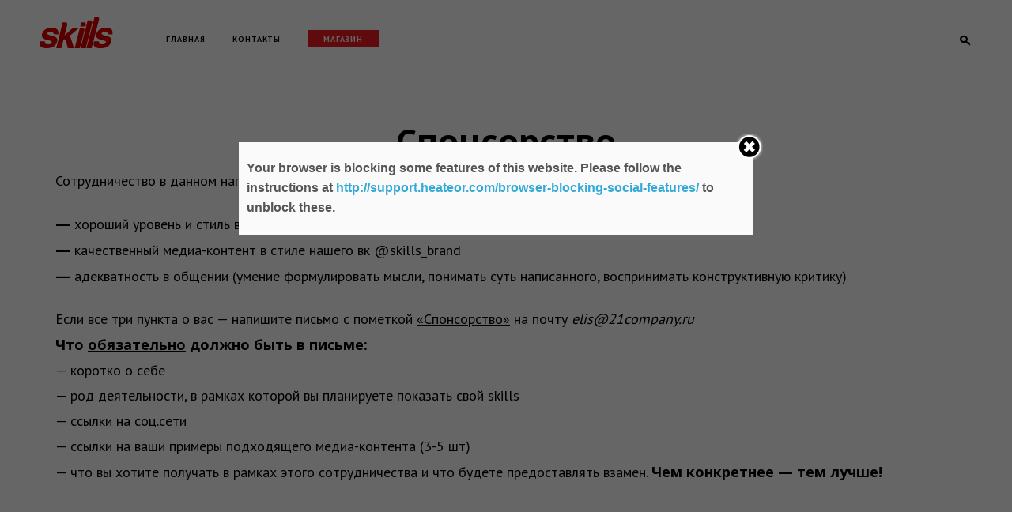

--- FILE ---
content_type: text/html; charset=UTF-8
request_url: http://skillswear.ru/sponsorship/
body_size: 13571
content:
<!DOCTYPE html>
<html lang="ru-RU" id="arve">
<head>
<meta charset="UTF-8">
<meta name="viewport" content="width=device-width, initial-scale=1">
<link rel="profile" href="http://gmpg.org/xfn/11">
<link rel="pingback" href="http://skillswear.ru/xmlrpc.php">
<link rel="stylesheet" href="/wp-content/themes/goodz-theme/stylez.css">



<title>Спонсорство &#8212; Skills Wear</title>
	<script>function theChampLoadEvent(e){var t=window.onload;if(typeof window.onload!="function"){window.onload=e}else{window.onload=function(){t();e()}}}</script>
		<script type="text/javascript">var theChampCloseIconPath = 'http://skillswear.ru/wp-content/plugins/super-socializer/images/close.png';var heateorSsSDKBlockedMsg = `Your browser is blocking some features of this website. Please follow the instructions at <a href=\'http://support.heateor.com/browser-blocking-social-features/\' target=\'_blank\' style=\'color:#33a9d8\'>http://support.heateor.com/browser-blocking-social-features/</a> to unblock these.`</script>
		<script> var theChampSiteUrl = 'http://skillswear.ru', theChampVerified = 0, theChampEmailPopup = 0; </script>
		<style type="text/css">
	.the_champ_horizontal_sharing .theChampSharing{
					color: #fff;
				border-width: 0px;
		border-style: solid;
		border-color: transparent;
	}
		.the_champ_horizontal_sharing .theChampTCBackground{
		color:#666;
	}
		.the_champ_horizontal_sharing .theChampSharing:hover{
				border-color: transparent;
	}
	.the_champ_vertical_sharing .theChampSharing{
					color: #fff;
				border-width: 0px;
		border-style: solid;
		border-color: transparent;
	}
		.the_champ_vertical_sharing .theChampTCBackground{
		color:#666;
	}
		.the_champ_vertical_sharing .theChampSharing:hover{
				border-color: transparent;
	}
	@media screen and (max-width:783px){.the_champ_vertical_sharing{display:none!important}}	</style>
	<link rel='dns-prefetch' href='//maxcdn.bootstrapcdn.com' />
<link rel='dns-prefetch' href='//netdna.bootstrapcdn.com' />
<link rel='dns-prefetch' href='//s.w.org' />
<link rel="alternate" type="application/rss+xml" title="Skills Wear &raquo; Лента" href="http://skillswear.ru/feed/" />
<link rel="alternate" type="application/rss+xml" title="Skills Wear &raquo; Лента комментариев" href="http://skillswear.ru/comments/feed/" />
		<script type="text/javascript">
			window._wpemojiSettings = {"baseUrl":"https:\/\/s.w.org\/images\/core\/emoji\/11\/72x72\/","ext":".png","svgUrl":"https:\/\/s.w.org\/images\/core\/emoji\/11\/svg\/","svgExt":".svg","source":{"concatemoji":"http:\/\/skillswear.ru\/wp-includes\/js\/wp-emoji-release.min.js?ver=4.9.28"}};
			!function(e,a,t){var n,r,o,i=a.createElement("canvas"),p=i.getContext&&i.getContext("2d");function s(e,t){var a=String.fromCharCode;p.clearRect(0,0,i.width,i.height),p.fillText(a.apply(this,e),0,0);e=i.toDataURL();return p.clearRect(0,0,i.width,i.height),p.fillText(a.apply(this,t),0,0),e===i.toDataURL()}function c(e){var t=a.createElement("script");t.src=e,t.defer=t.type="text/javascript",a.getElementsByTagName("head")[0].appendChild(t)}for(o=Array("flag","emoji"),t.supports={everything:!0,everythingExceptFlag:!0},r=0;r<o.length;r++)t.supports[o[r]]=function(e){if(!p||!p.fillText)return!1;switch(p.textBaseline="top",p.font="600 32px Arial",e){case"flag":return s([55356,56826,55356,56819],[55356,56826,8203,55356,56819])?!1:!s([55356,57332,56128,56423,56128,56418,56128,56421,56128,56430,56128,56423,56128,56447],[55356,57332,8203,56128,56423,8203,56128,56418,8203,56128,56421,8203,56128,56430,8203,56128,56423,8203,56128,56447]);case"emoji":return!s([55358,56760,9792,65039],[55358,56760,8203,9792,65039])}return!1}(o[r]),t.supports.everything=t.supports.everything&&t.supports[o[r]],"flag"!==o[r]&&(t.supports.everythingExceptFlag=t.supports.everythingExceptFlag&&t.supports[o[r]]);t.supports.everythingExceptFlag=t.supports.everythingExceptFlag&&!t.supports.flag,t.DOMReady=!1,t.readyCallback=function(){t.DOMReady=!0},t.supports.everything||(n=function(){t.readyCallback()},a.addEventListener?(a.addEventListener("DOMContentLoaded",n,!1),e.addEventListener("load",n,!1)):(e.attachEvent("onload",n),a.attachEvent("onreadystatechange",function(){"complete"===a.readyState&&t.readyCallback()})),(n=t.source||{}).concatemoji?c(n.concatemoji):n.wpemoji&&n.twemoji&&(c(n.twemoji),c(n.wpemoji)))}(window,document,window._wpemojiSettings);
		</script>
		<style type="text/css">
img.wp-smiley,
img.emoji {
	display: inline !important;
	border: none !important;
	box-shadow: none !important;
	height: 1em !important;
	width: 1em !important;
	margin: 0 .07em !important;
	vertical-align: -0.1em !important;
	background: none !important;
	padding: 0 !important;
}
</style>
<link rel='stylesheet' id='tkss-style-css'  href='http://skillswear.ru/wp-content/plugins/tk-social-share/css/style.css?ver=4.9.28' type='text/css' media='all' />
<link rel='stylesheet' id='tkss-cl-css-css'  href='http://skillswear.ru/wp-content/plugins/tk-social-share/css/basic-icons.css?ver=4.9.28' type='text/css' media='all' />
<link rel='stylesheet' id='sb_instagram_styles-css'  href='http://skillswear.ru/wp-content/plugins/instagram-feed/css/sb-instagram.min.css?ver=1.6' type='text/css' media='all' />
<link rel='stylesheet' id='sb-font-awesome-css'  href='https://maxcdn.bootstrapcdn.com/font-awesome/4.7.0/css/font-awesome.min.css' type='text/css' media='all' />
<link rel='stylesheet' id='photoswipe-lib-css'  href='http://skillswear.ru/wp-content/plugins/photo-swipe/lib/photoswipe.css?ver=4.1.1.1' type='text/css' media='all' />
<link rel='stylesheet' id='photoswipe-default-skin-css'  href='http://skillswear.ru/wp-content/plugins/photo-swipe/lib/default-skin/default-skin.css?ver=4.1.1.1' type='text/css' media='all' />
<link rel='stylesheet' id='tk-shortcodes-fap-css'  href='//netdna.bootstrapcdn.com/font-awesome/4.0.3/css/font-awesome.css?ver=2.0.0' type='text/css' media='all' />
<link rel='stylesheet' id='tk-shortcodes-css'  href='http://skillswear.ru/wp-content/plugins/tk-shortcodes/public/css/tk-shortcodes-public.css?ver=2.0.0' type='text/css' media='all' />
<link rel='stylesheet' id='size-chart-for-woocommerce-css'  href='http://skillswear.ru/wp-content/plugins/woo-advanced-product-size-chart/public/css/size-chart-for-woocommerce-public.css?ver=1.0.0' type='text/css' media='all' />
<link rel='stylesheet' id='woocommerce-layout-css'  href='http://skillswear.ru/wp-content/plugins/woocommerce/assets/css/woocommerce-layout.css?ver=3.2.6' type='text/css' media='all' />
<link rel='stylesheet' id='woocommerce-smallscreen-css'  href='http://skillswear.ru/wp-content/plugins/woocommerce/assets/css/woocommerce-smallscreen.css?ver=3.2.6' type='text/css' media='only screen and (max-width: 768px)' />
<link rel='stylesheet' id='woocommerce-general-css'  href='http://skillswear.ru/wp-content/plugins/woocommerce/assets/css/woocommerce.css?ver=3.2.6' type='text/css' media='all' />
<link rel='stylesheet' id='goodz-style-css'  href='http://skillswear.ru/wp-content/themes/goodz-theme/style.css?ver=4.9.28' type='text/css' media='all' />
<link rel='stylesheet' id='goodz-woocommerce-style-css'  href='http://skillswear.ru/wp-content/themes/goodz-theme/woo-style.css?ver=4.9.28' type='text/css' media='all' />
<link rel='stylesheet' id='goodz-fancybox-style-css'  href='http://skillswear.ru/wp-content/themes/goodz-theme/js/fancybox/fancybox.css?ver=4.9.28' type='text/css' media='all' />
<link rel='stylesheet' id='latest-posts-style-css'  href='http://skillswear.ru/wp-content/plugins/latest-posts/assets/css/style.css?ver=4.9.28' type='text/css' media='all' />
<link rel='stylesheet' id='the_champ_frontend_css-css'  href='http://skillswear.ru/wp-content/plugins/super-socializer/css/front.css?ver=7.10' type='text/css' media='all' />
<link rel='stylesheet' id='cherry-team-css'  href='http://skillswear.ru/wp-content/plugins/cherry-team-members/public/assets/css/cherry-team.css?ver=1.4.4' type='text/css' media='all' />
<link rel='stylesheet' id='cherry-team-grid-css'  href='http://skillswear.ru/wp-content/plugins/cherry-team-members/public/assets/css/cherry-team-grid.css?ver=1.4.4' type='text/css' media='all' />
<link rel='stylesheet' id='font-awesome-css'  href='http://skillswear.ru/wp-content/plugins/cherry-team-members/public/assets/css/font-awesome.min.css?ver=4.6.3' type='text/css' media='all' />
<link rel='stylesheet' id='wp-add-custom-css-css'  href='http://skillswear.ru?display_custom_css=css&#038;ver=4.9.28' type='text/css' media='all' />
<script type="text/template" id="tmpl-variation-template">
	<div class="woocommerce-variation-description">
		{{{ data.variation.variation_description }}}
	</div>

	<div class="woocommerce-variation-price">
		{{{ data.variation.price_html }}}
	</div>

	<div class="woocommerce-variation-availability">
		{{{ data.variation.availability_html }}}
	</div>
</script>
<script type="text/template" id="tmpl-unavailable-variation-template">
	<p>Этот товар недоступен. Пожалуйста, выберите другую комбинацию.</p>
</script>
<script type='text/javascript' src='http://skillswear.ru/wp-includes/js/jquery/jquery.js?ver=1.12.4'></script>
<script type='text/javascript' src='http://skillswear.ru/wp-includes/js/jquery/jquery-migrate.min.js?ver=1.4.1'></script>
<script type='text/javascript' src='http://skillswear.ru/wp-content/plugins/photo-swipe/lib/photoswipe.min.js?ver=4.1.1.1'></script>
<script type='text/javascript' src='http://skillswear.ru/wp-includes/js/jquery/ui/core.min.js?ver=1.11.4'></script>
<script type='text/javascript' src='http://skillswear.ru/wp-includes/js/jquery/ui/widget.min.js?ver=1.11.4'></script>
<script type='text/javascript' src='http://skillswear.ru/wp-includes/js/jquery/ui/tabs.min.js?ver=1.11.4'></script>
<script type='text/javascript' src='http://skillswear.ru/wp-content/plugins/tk-shortcodes/public/js/tk-shortcodes-public.js?ver=2.0.0'></script>
<script type='text/javascript' src='http://skillswear.ru/wp-content/plugins/woo-advanced-product-size-chart/public/js/size-chart-for-woocommerce-public.js?ver=1.0.0'></script>
<link rel='https://api.w.org/' href='http://skillswear.ru/wp-json/' />
<link rel="EditURI" type="application/rsd+xml" title="RSD" href="http://skillswear.ru/xmlrpc.php?rsd" />
<link rel="wlwmanifest" type="application/wlwmanifest+xml" href="http://skillswear.ru/wp-includes/wlwmanifest.xml" /> 
<meta name="generator" content="WordPress 4.9.28" />
<meta name="generator" content="WooCommerce 3.2.6" />
<link rel="canonical" href="http://skillswear.ru/sponsorship/" />
<link rel='shortlink' href='http://skillswear.ru/?p=4903' />
<link rel="alternate" type="application/json+oembed" href="http://skillswear.ru/wp-json/oembed/1.0/embed?url=http%3A%2F%2Fskillswear.ru%2Fsponsorship%2F" />
<link rel="alternate" type="text/xml+oembed" href="http://skillswear.ru/wp-json/oembed/1.0/embed?url=http%3A%2F%2Fskillswear.ru%2Fsponsorship%2F&#038;format=xml" />
            <style type="text/css">
                                table#size-chart tr th{background:#000;;color:#fff;}
                    #size-chart tr:nth-child(2n+1){ background:#ebe9eb;}
                    .button-wrapper #chart-button{color:#007acc}
                        </style>
            	<noscript><style>.woocommerce-product-gallery{ opacity: 1 !important; }</style></noscript>
	<link rel="icon" href="http://skillswear.ru/wp-content/uploads/2017/09/cropped-fav-45x45.png" sizes="32x32" />
<link rel="icon" href="http://skillswear.ru/wp-content/uploads/2017/09/cropped-fav-300x300.png" sizes="192x192" />
<link rel="apple-touch-icon-precomposed" href="http://skillswear.ru/wp-content/uploads/2017/09/cropped-fav-300x300.png" />
<meta name="msapplication-TileImage" content="http://skillswear.ru/wp-content/uploads/2017/09/cropped-fav-300x300.png" />
<style type="text/css">

        /* Headings color */

        h1, h2, h3, h4, h5, h6,
        h1 a, h2 a, h3 a, h4 a, h5 a, h6 a,
        .widget-title,
        .nav-links,
        .format-quote blockquote {
            color: #000;
        }

        /* Paragraph color */

        .entry-content p {
            color: #000;
        }

        /* Link color */

        a {
            color: #000;
        }

        a:hover {
            color: #808080;
        }

        /* Logo color */

        .site-branding a {
            color: #000;
        }

        .site-branding a:hover {
            color: #000;
        }

        .site-description {
            color: #000;
        }

        /* Front page logo color */

        .page-template-template-front-page .site-branding a {
            color: #000;
        }

        .page-template-template-front-page .site-branding a:hover {
            color: #000;
        }

        .page-template-template-front-page .site-description {
            color: #000;
        }

        /* Content color */

        #content,
        .main-content-wrap {
            background-color: #fff;
        }

        /* Footer colors */

        .site-footer,
        .featured-slider-fullwidth .site-footer {
            background-color: #fff;
        }

        .site-footer span {
            color: #000;
            opacity: 0.4;
        }

        .site-footer a {
            color: #000;
            opacity: 0.4;
        }

        .site-footer h1,
        .site-footer h2,
        .site-footer h3,
        .site-footer h4,
        .site-footer h5,
        .site-footer h6,
        .site-footer .widget-title {
            color: #000;
        }

        .site-footer a:hover {
            color: #000;
            opacity: 1;
        }

        /* Front Page Sections */

        .category-box {
            background-color: #D8D8D8        }

        .new-in-store-title {
            color: #000        }

        .new-in-store.secondary-font {
            color: #000        }

        /* Header Colors */

        /* header bg color */

        body:not(.page-template-template-front-page) .site-header {
            background-color: #fff;
        }

        /* navigation link colors */

        body:not(.page-template-template-front-page) #site-navigation ul li a,
        body:not(.page-template-template-front-page) a#big-search-trigger,
        body:not(.page-template-template-front-page) .icon-cart
         {
            color: #000;
        }

        body:not(.page-template-template-front-page) .transparent-header #site-navigation ul li a,
        body:not(.page-template-template-front-page) .transparent-header a#big-search-trigger,
        body:not(.page-template-template-front-page) .transparent-header .icon-cart {
            color: #000;
        }

        body:not(.page-template-template-front-page) #site-navigation ul li a:hover,
        body:not(.page-template-template-front-page) a#big-search-trigger:hover,
        body:not(.page-template-template-front-page) .icon-cart:hover {
            color: #808080;
        }

        body:not(.page-template-template-front-page) .menu-toggle span,
        body:not(.page-template-template-front-page) .menu-toggle span:before,
        body:not(.page-template-template-front-page) .menu-toggle span:after {
            background-color: #000;
        }

        body:not(.page-template-template-front-page) .transparent-header .menu-toggle span,
        body:not(.page-template-template-front-page) .transparent-header .menu-toggle span:before,
        body:not(.page-template-template-front-page) .transparent-header .menu-toggle span:after {
            background-color: #000;
        }

        /* Front Page Header */

        .page-template-template-front-page .site-header {
            background-color: #fff;
        }

        /* front page navigation link colors */

        .page-template-template-front-page #site-navigation ul li a,
        .page-template-template-front-page a#big-search-trigger,
        .page-template-template-front-page .icon-cart,
        .home-slider .slick-dots button,
        .home-slider .slick-dots .slick-active:after,
        .home-slider .slick-dots span {
            color: #000;
        }

        .page-template-template-front-page .transparent-header #site-navigation ul li a,
        .page-template-template-front-page .transparent-header a#big-search-trigger,
        .page-template-template-front-page .transparent-header .icon-cart,
        .transparent-header + .site-content .home-slider .slick-dots button,
        .transparent-header + .site-content .home-slider .slick-dots .slick-active:after,
        .transparent-header + .site-content .home-slider .slick-dots span {
            color: #000;
        }


        .page-template-template-front-page #site-navigation ul li a:hover,
        .page-template-template-front-page a#big-search-trigger:hover {
            color: #808080;
        }

        .page-template-template-front-page .menu-toggle span,
        .page-template-template-front-page .menu-toggle span:before,
        .page-template-template-front-page .menu-toggle span:after {
            background-color: #000;
        }

        .page-template-template-front-page .transparent-header .menu-toggle span,
        .page-template-template-front-page .transparent-header .menu-toggle span:before,
        .page-template-template-front-page .transparent-header .menu-toggle span:after {
            background-color: #000;
        }

        .home-slider .slick-arrow,
        .home-slider .slick-arrow:hover {
            border-color: #000;
        }

        .home-slider .slick-arrow:before,
        .home-slider .slick-arrow:after,
        .home-slider .slick-arrow:hover:before,
        .home-slider .slick-arrow:hover:after,
        .home-slider .slick-dots .slick-active:after {
            background-color: #000;
        }

        @media only screen and (min-width: 1025px){

            body:not(.page-template-template-front-page) .main-navigation .nav-menu > li > ul,
            body:not(.page-template-template-front-page) .background-change.transparent-header,
            body:not(.page-template-template-front-page) .background-change .main-navigation .nav-menu .mega-menu-dropdown > ul {
                background-color: #fff;
            }

            .page-template-template-front-page .main-navigation .nav-menu > li > ul,
            .page-template-template-front-page .background-change.transparent-header,
            .page-template-template-front-page .background-change .main-navigation .nav-menu .mega-menu-dropdown > ul {
                background-color: #fff;
            }

        }


        li.menu-item-788 a {
	color: #FFF!important;
	background: #ed1c24;
	padding: 5px 20px;
}
.wide{
 max-width: 1720px;
}

.team-photo
{
display: none;
}

.team-container{
max-width: 1720px;
margin: 0 auto;
}
    </style>
	<link href="//fonts.googleapis.com/css?family=Open+Sans:700" rel='stylesheet' type='text/css'>

	<style type="text/css">

		h1,
		h2,
		h3,
		h4,
		h5,
		h6,
		body,
		blockquote cite,
		blockquote + cite,
		blockquote + p cite,
		.post .entry-content strong,
		.page .entry-content strong,
		.home-blog-feed .posted-on .day,
		.grid-wrapper .format-quote blockquote,
		.grid-wrapper .format-quote blockquote p,
		.widget-title,
		.widget button,
		.widget input[type="button"],
		.widget input[type="reset"],
		.widget input[type="submit"],
		.home-blog-feed .posted-on .day,
		.widget_calendar caption,
		body #jp-relatedposts,
		.main-shop-nav .mini_cart_item a,
		.main-shop-nav .cart-widget__wrapper .button,
		.actions .coupon p,
		.account-details li {
			font-family: Open Sans, Helvetica, Arial, sans-serif;
			font-weight: 700;
		}

	</style>


	<link href="//fonts.googleapis.com/css?family=PT+Sans:default" rel='stylesheet' type='text/css'>

	<style type="text/css">

		.secondary-font,
		blockquote,
		.contact-form label,
		.post .entry-content p,
		.page .entry-content p,
		.post .entry-content li,
		.page .entry-content li,
		.post .entry-content blockquote,
		.page .entry-content blockquote,
		.post .entry-content blockquote p,
		.page .entry-content blockquote p,
		.post .entry-meta,
		.cat-links,
		.grid-wrapper .product-tag,
		.wp-caption-text,
		.widget,
		.price,
		div[itemprop="description"],
		.comment-content,
		.pingback .comment-body > a,
		.slick-dots,
		.images .slick-dots button,
		.home-slider .slick-dots button,
		.site-header .search-form:after,
		.author-info p,
		.post .tkss-post-share > h6,
		.woocommerce label,
		.woocommerce .woocommerce-error,
		.woocommerce .woocommerce-info,
		.woocommerce .woocommerce-message,
		.woocommerce-tabs .panel p,
		.coupon input[type="text"],
		.select2-drop,
		div.pp_woocommerce .pp_nav .currentTextHolder {
			font-family: PT Sans, Helvetica, Arial, sans-serif;
			font-weight: default;
		}

	</style>


	<link href="//fonts.googleapis.com/css?family=PT+Sans:700" rel='stylesheet' type='text/css'>

	<style type="text/css">

		.main-nav-wrap ul li a {
			font-family: PT Sans, Helvetica, Arial, sans-serif;
			font-weight: 700;
		}

	</style>

<script type="text/javascript">(window.Image ? (new Image()) : document.createElement('img')).src = 'https://vk.com/rtrg?p=VK-RTRG-164903-4NcNX';</script>

<!— Facebook Pixel Code —>
<script>
!function(f,b,e,v,n,t,s)
{if(f.fbq)return;n=f.fbq=function(){n.callMethod?
n.callMethod.apply(n,arguments):n.queue.push(arguments)};
if(!f._fbq)f._fbq=n;n.push=n;n.loaded=!0;n.version='2.0';
n.queue=[];t=b.createElement(e);t.async=!0;
t.src=v;s=b.getElementsByTagName(e)[0];
s.parentNode.insertBefore(t,s)}(window, document,'script',
'https://connect.facebook.net/en_US/fbevents.js');
fbq('init', '417596839026401');
fbq('track', 'PageView');
</script>
<noscript><img height="1" width="1" style="display:none"
src="https://www.facebook.com/tr?id=417596839026401&ev=PageView&noscript=1"
/></noscript>
<!— End Facebook Pixel Code —>

<!-- Facebook Pixel Code -->
<script>
  !function(f,b,e,v,n,t,s)
  {if(f.fbq)return;n=f.fbq=function(){n.callMethod?
  n.callMethod.apply(n,arguments):n.queue.push(arguments)};
  if(!f._fbq)f._fbq=n;n.push=n;n.loaded=!0;n.version='2.0';
  n.queue=[];t=b.createElement(e);t.async=!0;
  t.src=v;s=b.getElementsByTagName(e)[0];
  s.parentNode.insertBefore(t,s)}(window, document,'script',
  'https://connect.facebook.net/en_US/fbevents.js');
  fbq('init', '757474108058708');
  fbq('track', 'PageView');
</script>
<noscript><img height="1" width="1" style="display:none"
  src="https://www.facebook.com/tr?id=757474108058708&ev=PageView&noscript=1"
/></noscript>
<!-- End Facebook Pixel Code -->

<meta name="yandex-verification" content="509c5acbb3536d3f" />
</head>

<body class="page-template-default page page-id-4903">
	<div id="page" class="hfeed site">
	<a class="skip-link screen-reader-text" href="#content">Skip to content</a>

	
	<header id="masthead" class="site-header mega-menu " role="banner">
		<div class="container">

			<div class="site-branding">

				
						<script language="javascript">

							(function(){

							  if( document.cookie.indexOf('device_pixel_ratio') == -1
							      && 'devicePixelRatio' in window
							      && window.devicePixelRatio == 2 ){

							    var date = new Date();
							    date.setTime( date.getTime() + 3600000 );

							    document.cookie = 'device_pixel_ratio=' + window.devicePixelRatio + ';' + ' expires=' + date.toUTCString() +'; path=/';
							    //if cookies are not blocked, reload the page
							    if(document.cookie.indexOf('device_pixel_ratio') != -1) {
							        window.location.reload();
							    }
							  }

							})();

					</script>

				<a href="http://skillswear.ru/" rel="home" class="standard-logo"><img src="http://skillswear.ru/wp-content/uploads/2017/11/skills_logo-2.svg" alt="Skills" /></a>
				<!-- Display site title and description -->
				
					
						<p class="site-title screen-reader-text"><a href="http://skillswear.ru/" rel="home">Skills Wear</a></p>

					
				
									<p class="site-description screen-reader-text">Российская марка одежды</p>
				
			</div><!-- .site-branding -->

			<nav id="site-navigation" class="main-navigation" role="navigation">
				<button class="menu-toggle" aria-controls="primary-menu" aria-expanded="false">
					Primary Menu<span>&nbsp;</span>
				</button>
				<div class="main-nav-wrap">
					<div class="verticalize">
						<div class="menu-main-container"><ul id="primary-menu" class="menu"><li id="menu-item-669" class="menu-item menu-item-type-post_type menu-item-object-page menu-item-669"><a href="http://skillswear.ru/home/">Главная</a></li>
<li id="menu-item-714" class="menu-item menu-item-type-post_type menu-item-object-page menu-item-714"><a href="http://skillswear.ru/contacts/">Контакты</a></li>
<li id="menu-item-788" class="menu-item menu-item-type-custom menu-item-object-custom menu-item-788"><a target="_blank" href="https://21-shop.ru/brands/skills/">Магазин</a></li>
</ul></div>
						
							<!--<div class="main-shop-nav">
								<ul>

									
										<li>
																							<a href="http://skillswear.ru/my-account/" title="Login">Login</a>
																					</li>
										
									
									
										<li>
        <ul class="header-cart menu">
            <li class="">
                
        <a class="cart-contents" href="http://skillswear.ru/cart/" title="View your order summary">
            <span class="count">0</span><span class="woocommerce-Price-amount amount">0<span class="woocommerce-Price-currencySymbol">&#8381;</span></span>            <i class="icon-cart"></i>
        </a>

            </li>
            <li class="cart-widget__container">
                <div class="cart-widget__wrapper">
                    <div class="cart-widget">
                        <div class="widget woocommerce widget_shopping_cart"><div class="widget_shopping_cart_content"></div></div>                    </div>
                </div>
            </li>
        </ul>

        </li>

									
								</ul>
							</div>-->

											</div>
				</div>

			</nav><!-- #site-navigation -->
			<!-- Search form -->
			<div class="search-wrap">
<form role="search" method="get" class="search-form" action="http://skillswear.ru">

    <label>
        <span class="screen-reader-text">Search for:</span>
        <input type="search" class="search-field" placeholder="Начни набирать" value="" name="s" title="Search for:" autocomplete="off">
    </label>

    <input type="submit" class="search-submit" value="Поиск">

    
        <input type="hidden" name="post_type" value="product">

    
</form><div class="search-instructions">Для поиска нажать Enter</div></div>
			<a href="#" id="big-search-trigger"><i class="icon-search"></i></a>
			<a href="#" id="big-search-close"><i class="icon-close"></i></a>

							<!-- Cart icon for touch devices -->
				<div class="cart-touch">
	                
        <a class="cart-contents" href="http://skillswear.ru/cart/" title="View your order summary">
            <span class="count">0</span><span class="woocommerce-Price-amount amount">0<span class="woocommerce-Price-currencySymbol">&#8381;</span></span>            <i class="icon-cart"></i>
        </a>

	            </div>
        	
		</div><!-- container -->
	</header><!-- #masthead -->

	<div id="content" class="site-content">

	
	<div class="container">
		<div id="primary" class="content-area">
			<main id="main" class="site-main" role="main">

				
					
<header class="page-header">
	<h1 class="page-title">Спонсорство</h1>	</header><!-- .entry-header -->

<article class="page-content">

	<div class="row">
		<div class="col-sm-12">

			<div class="entry-content">
				<p>Сотрудничество в данном направлении подразумевает <u>три основных момента</u>:</p>
<p><strong>&#8212;</strong> хороший уровень и стиль в дисциплине, которую вы представляете<br />
<strong>&#8212;</strong> качественный медиа-контент в стиле нашего вк <a href="https://vk.com/skills_brand" rel="noopener" target="_blank">@skills_brand</a><br />
<strong>&#8212;</strong> адекватность в общении (умение формулировать мысли, понимать суть написанного, воспринимать конструктивную критику)</p>
<p>Если все три пункта о вас &#8212; напишите письмо с пометкой <u>&#171;Спонсорство&#187;</u> на почту <em>elis@21company.ru</em><br />
<strong>Что <u>обязательно</u> должно быть в письме:</strong><br />
&#8212; коротко о себе<br />
&#8212; род деятельности, в рамках которой вы планируете показать свой skills<br />
&#8212; ссылки на соц.сети<br />
&#8212; ссылки на ваши примеры подходящего медиа-контента (3-5 шт)<br />
&#8212; что вы хотите получать в рамках этого сотрудничества и что будете предоставлять взамен. <strong>Чем конкретнее &#8212; тем лучше! </strong></p>
			</div><!-- .entry-content -->

			<!-- Contact Form -->
			
			
		</div><!-- .columns -->
			</div><!-- .row -->

</article><!-- .page-content -->
				
			</main><!-- #main -->
		</div><!-- #primary -->
	</div><!-- .container -->


	
	</div><!-- #content -->

	<footer id="colophon" class="site-footer" role="contentinfo">
		<div class="container">
			<div class="row">

									<div class="col-lg-3 col-sm-6 widget-area">
						<aside class="widget widget_text"><h2 class="widget-title">Skills</h2>			<div class="textwidget"><p>&#171;Ты можешь быть кем угодно: скейтером или бухгалтером, киберспортсменом или армрестлером, не важно! Если ты вкладываешь в себя и получаешь удовольствие от постоянного повышения своих Skills &#8212; мы на одной волне&#187;</p>
<p>&#8212; цитата одного из создателей бренда, которая, как нельзя лучше, отражает суть и концепцию Skills.</p>
</div>
		</aside><aside class="widget widget_text">			<div class="textwidget"><h2 class="entry-title">
<a href="https://vk.com/skillswear" rel="bookmark"><i class="fa fa-vk" aria-hidden="true"></i></a>
<!--<a href="https://www.facebook.com/skillsrussia/?fref=ts" rel="bookmark"><i class="fa fa-facebook" aria-hidden="true"></i></a>
<a href="https://www.instagram.com/skills_brand/" rel="bookmark"><i class="fa fa-instagram" aria-hidden="true"></i></a>-->
<a href="https://www.youtube.com/channel/UCUqosuw5eNF87yPkJcnwUAg" rel="bookmark"><i class="fa fa-youtube" aria-hidden="true"></i></a>
</h2></div>
		</aside>					</div>
													<div class="col-lg-3 col-sm-6 widget-area">
						<aside class="widget wdi_instagram_widget"><h2 class="widget-title">@skills_wear</h2>Токен авторизации недействителен. Пожалуйста, получите новый токен</aside>					</div>
													<div class="col-lg-3 col-sm-6 widget-area">
						<aside class="widget widget_st_latest_posts_widget"><h2 class="widget-title">Последние новости</h2><div class="sp-latest-posts-widget latest-posts"><div class="media"><div class="pull-left"><a href="http://skillswear.ru/rajdery/o-teh-samyh-brasletah-skills/"><img width="64" height="64" src="http://skillswear.ru/wp-content/uploads/2018/09/brclts-64x64.jpg" class="img-responsive wp-post-image" alt="" srcset="http://skillswear.ru/wp-content/uploads/2018/09/brclts-64x64.jpg 64w, http://skillswear.ru/wp-content/uploads/2018/09/brclts-150x150.jpg 150w, http://skillswear.ru/wp-content/uploads/2018/09/brclts-300x300.jpg 300w, http://skillswear.ru/wp-content/uploads/2018/09/brclts-400x400.jpg 400w, http://skillswear.ru/wp-content/uploads/2018/09/brclts-740x725.jpg 740w" sizes="(max-width: 64px) 100vw, 64px" /></a></div><div class="media-body"><h3 class="entry-title"><a href="http://skillswear.ru/rajdery/o-teh-samyh-brasletah-skills/">О тех самых браслетах-линейках</a></h3><div class="entry-meta small"><span class="st-lp-time">14:07</span> <span clss="st-lp-date">14 Сен 2018</span></div></div></div><div class="media"><div class="pull-left"><a href="http://skillswear.ru/meropriyatiya/skills-x-scratch-dj-school-ivent-v-chest-kollaba/"><img width="64" height="64" src="http://skillswear.ru/wp-content/uploads/2018/05/didzhei-afisha-64x64.jpg" class="img-responsive wp-post-image" alt="" srcset="http://skillswear.ru/wp-content/uploads/2018/05/didzhei-afisha-64x64.jpg 64w, http://skillswear.ru/wp-content/uploads/2018/05/didzhei-afisha-150x150.jpg 150w, http://skillswear.ru/wp-content/uploads/2018/05/didzhei-afisha-300x300.jpg 300w, http://skillswear.ru/wp-content/uploads/2018/05/didzhei-afisha-768x768.jpg 768w, http://skillswear.ru/wp-content/uploads/2018/05/didzhei-afisha-1024x1024.jpg 1024w, http://skillswear.ru/wp-content/uploads/2018/05/didzhei-afisha-400x400.jpg 400w, http://skillswear.ru/wp-content/uploads/2018/05/didzhei-afisha-1000x1000.jpg 1000w, http://skillswear.ru/wp-content/uploads/2018/05/didzhei-afisha-340x340.jpg 340w, http://skillswear.ru/wp-content/uploads/2018/05/didzhei-afisha-45x45.jpg 45w, http://skillswear.ru/wp-content/uploads/2018/05/didzhei-afisha.jpg 1061w" sizes="(max-width: 64px) 100vw, 64px" /></a></div><div class="media-body"><h3 class="entry-title"><a href="http://skillswear.ru/meropriyatiya/skills-x-scratch-dj-school-ivent-v-chest-kollaba/">Skills x Scratch Dj School. Ивент в честь коллаба!</a></h3><div class="entry-meta small"><span class="st-lp-time">20:02</span> <span clss="st-lp-date">10 мая 2018</span></div></div></div><div class="media"><div class="pull-left"><a href="http://skillswear.ru/meropriyatiya/skills-design-battle/"><img width="64" height="64" src="http://skillswear.ru/wp-content/uploads/2018/02/skills-design-battle-1-64x64.jpg" class="img-responsive wp-post-image" alt="" srcset="http://skillswear.ru/wp-content/uploads/2018/02/skills-design-battle-1-64x64.jpg 64w, http://skillswear.ru/wp-content/uploads/2018/02/skills-design-battle-1-150x150.jpg 150w, http://skillswear.ru/wp-content/uploads/2018/02/skills-design-battle-1-300x300.jpg 300w, http://skillswear.ru/wp-content/uploads/2018/02/skills-design-battle-1-400x400.jpg 400w" sizes="(max-width: 64px) 100vw, 64px" /></a></div><div class="media-body"><h3 class="entry-title"><a href="http://skillswear.ru/meropriyatiya/skills-design-battle/">Конкурс Дизайна! Приз 15 000 рублей.</a></h3><div class="entry-meta small"><span class="st-lp-time">17:05</span> <span clss="st-lp-date">19 Фев 2018</span></div></div></div><div class="media"><div class="pull-left"><a href="http://skillswear.ru/rajdery/calling-the-shots-pavel-terentev/"><img width="64" height="64" src="http://skillswear.ru/wp-content/uploads/2017/12/callingtheshotstp-64x64.jpg" class="img-responsive wp-post-image" alt="" srcset="http://skillswear.ru/wp-content/uploads/2017/12/callingtheshotstp-64x64.jpg 64w, http://skillswear.ru/wp-content/uploads/2017/12/callingtheshotstp-150x150.jpg 150w, http://skillswear.ru/wp-content/uploads/2017/12/callingtheshotstp-300x300.jpg 300w, http://skillswear.ru/wp-content/uploads/2017/12/callingtheshotstp-400x400.jpg 400w, http://skillswear.ru/wp-content/uploads/2017/12/callingtheshotstp-1000x1000.jpg 1000w" sizes="(max-width: 64px) 100vw, 64px" /></a></div><div class="media-body"><h3 class="entry-title"><a href="http://skillswear.ru/rajdery/calling-the-shots-pavel-terentev/">Сalling the shots. Павел Терентьев</a></h3><div class="entry-meta small"><span class="st-lp-time">14:54</span> <span clss="st-lp-date">26 Дек 2017</span></div></div></div><div class="media"><div class="pull-left"><a href="http://skillswear.ru/rajdery/kontestnadache-video/"><img width="64" height="64" src="http://skillswear.ru/wp-content/uploads/2017/12/kontestnadachersrw-64x64.jpg" class="img-responsive wp-post-image" alt="" srcset="http://skillswear.ru/wp-content/uploads/2017/12/kontestnadachersrw-64x64.jpg 64w, http://skillswear.ru/wp-content/uploads/2017/12/kontestnadachersrw-150x150.jpg 150w, http://skillswear.ru/wp-content/uploads/2017/12/kontestnadachersrw-300x300.jpg 300w, http://skillswear.ru/wp-content/uploads/2017/12/kontestnadachersrw-400x400.jpg 400w, http://skillswear.ru/wp-content/uploads/2017/12/kontestnadachersrw-1000x1000.jpg 1000w" sizes="(max-width: 64px) 100vw, 64px" /></a></div><div class="media-body"><h3 class="entry-title"><a href="http://skillswear.ru/rajdery/kontestnadache-video/">#контестнадаче [видео]</a></h3><div class="entry-meta small"><span class="st-lp-time">08:56</span> <span clss="st-lp-date">26 Дек 2017</span></div></div></div></div></aside>					</div>
													<div class="col-lg-3 col-sm-6 widget-area">
						  <aside class="widget widget_mailpoet_form">

      <h2 class="widget-title">Подпишитесь на нашу рассылку</h2>
    
  <div id="mailpoet_form_1" class="mailpoet_form mailpoet_form_widget">
    <style type="text/css">.mailpoet_hp_email_label{display:none;}#mailpoet_form_1 .mailpoet_form {  }
#mailpoet_form_1 .mailpoet_paragraph { line-height: 20px; }
#mailpoet_form_1 .mailpoet_segment_label, #mailpoet_form_1 .mailpoet_text_label, #mailpoet_form_1 .mailpoet_textarea_label, #mailpoet_form_1 .mailpoet_select_label, #mailpoet_form_1 .mailpoet_radio_label, #mailpoet_form_1 .mailpoet_checkbox_label, #mailpoet_form_1 .mailpoet_list_label, #mailpoet_form_1 .mailpoet_date_label { display: block; font-weight: bold; }
#mailpoet_form_1 .mailpoet_text, #mailpoet_form_1 .mailpoet_textarea, #mailpoet_form_1 .mailpoet_select, #mailpoet_form_1 .mailpoet_date_month, #mailpoet_form_1 .mailpoet_date_day, #mailpoet_form_1 .mailpoet_date_year, #mailpoet_form_1 .mailpoet_date { display: block; }
#mailpoet_form_1 .mailpoet_text, #mailpoet_form_1 .mailpoet_textarea { width: 200px; }
#mailpoet_form_1 .mailpoet_checkbox {  }
#mailpoet_form_1 .mailpoet_submit input {  }
#mailpoet_form_1 .mailpoet_divider {  }
#mailpoet_form_1 .mailpoet_message {  }
#mailpoet_form_1 .mailpoet_validate_success { color: #468847; }
#mailpoet_form_1 .mailpoet_validate_error { color: #b94a48; }</style>
    <form
      target="_self"
      method="post"
      action="http://skillswear.ru/wp-admin/admin-post.php?action=mailpoet_subscription_form"
      class="mailpoet_form mailpoet_form_widget"
      novalidate
    >
      <input type="hidden" name="data[form_id]" value="1" />
      <input type="hidden" name="token" value="3a572d0fe1" />
      <input type="hidden" name="api_version" value="v1" />
      <input type="hidden" name="endpoint" value="subscribers" />
      <input type="hidden" name="mailpoet_method" value="subscribe" />

      <label class="mailpoet_hp_email_label">Пожалуйста, оставьте это поле пустым.<input type="email" name="data[email]"></label><p class="mailpoet_paragraph"><label class="mailpoet_text_label">Адрес электронной почты <span class="mailpoet_required">*</span></label><input type="email" class="mailpoet_text" name="data[form_field_ZW1haWw=]" title="Адрес электронной почты" value="" data-automation-id="form_email" data-parsley-required="true" data-parsley-minlength="6" data-parsley-maxlength="150" data-parsley-error-message="Пожалуйста, укажите корректный адрес электронной почты." data-parsley-required-message="Это поле необходимо."/></p>
<p class="mailpoet_paragraph"><input type="submit" class="mailpoet_submit" value="Подписаться!" /></p>

      <div class="mailpoet_message">
        <p
          class="mailpoet_validate_success"
                    style="display:none;"
                  >Проверьте ваш почтовый ящик или спам, чтобы подтвердить свою подписку.</p>
        <p class="mailpoet_validate_error"
                    style="display:none;"
                  >        </p>
      </div>
    </form>
  </div>
  </aside>
					</div>
				
			</div>
			<div class="site-info">

				
					<a href="http://skillswear.ru">Skills Wear Clothing © 2017</a>



				
			</div><!-- .site-info -->
		</div><!-- .container -->
	</footer><!-- #colophon -->

</div><!-- #page -->

<div class="pswp" tabindex="-1" role="dialog" aria-hidden="true">
    <div class="pswp__bg"></div>
    <div class="pswp__scroll-wrap">
        <div class="pswp__container">
            <div class="pswp__item"></div>
            <div class="pswp__item"></div>
            <div class="pswp__item"></div>
        </div>
        <div class="pswp__ui pswp__ui--hidden">
            <div class="pswp__top-bar">
                <div class="pswp__counter"></div>
                <button class="pswp__button pswp__button--close" title="Close (Esc)"></button>
                <button class="pswp__button pswp__button--fs" title="Toggle fullscreen"></button>
                <button class="pswp__button pswp__button--zoom" title="Zoom in/out"></button>
                <div class="pswp__preloader">
                    <div class="pswp__preloader__icn">
                      <div class="pswp__preloader__cut">
                        <div class="pswp__preloader__donut"></div>
                      </div>
                    </div>
                </div>
            </div>
            <button class="pswp__button pswp__button--arrow--left" title="Previous (arrow left)">
            </button>
            <button class="pswp__button pswp__button--arrow--right" title="Next (arrow right)">
            </button>
            <div class="pswp__caption">
                <div class="pswp__caption__center"></div>
            </div>
        </div>
    </div>
</div><link rel='stylesheet' id='wdi_frontend_thumbnails-css'  href='http://skillswear.ru/wp-content/plugins/wd-instagram-feed/css/wdi_frontend.min.css?ver=1.2.13' type='text/css' media='all' />
<link rel='stylesheet' id='mailpoet_public-css'  href='http://skillswear.ru/wp-content/plugins/mailpoet/assets/css/public.cae357df.css?ver=4.9.28' type='text/css' media='all' />
<script type='text/javascript'>
/* <![CDATA[ */
var wp_load_style = ["tkss-style.css","tkss-cl-css.css","sb_instagram_styles.css","sb-font-awesome.css","photoswipe-lib.css","photoswipe-default-skin.css","tk-shortcodes-fap.css","tk-shortcodes.css","size-chart-for-woocommerce.css","woocommerce-layout.css","woocommerce-smallscreen.css","woocommerce-general.css","goodz-style.css","goodz-woocommerce-style.css","goodz-fancybox-style.css","latest-posts-style.css","the_champ_frontend_css.css","cherry-team.css","cherry-team-grid.css","font-awesome.css","wp-add-custom-css.css"];
var wp_load_script = ["cherry-js-core.js","sb_instagram_scripts.js","photoswipe-lib.js","photoswipe-ui-default.js","photoswipe.js","tk-contact-form.js","tk-shortcodes.js","size-chart-for-woocommerce.js","wc-add-to-cart.js","woocommerce.js","wc-cart-fragments.js","goodz-navigation.js","goodz-skip-link-focus-fix.js","slick-slider.js","infinite-scroll.js","fancybox.js","fancybox-helper.js","wc-add-to-cart-variation.js","goodz-call-scripts.js","goodz-call-woo-scripts.js","the_champ_ss_general_scripts.js"];
var cherry_ajax = "e6299de181";
var ui_init_object = {"auto_init":"false","targets":[]};
/* ]]> */
</script>
<script type='text/javascript' src='http://skillswear.ru/wp-content/plugins/cherry-team-members/cherry-framework/modules/cherry-js-core/assets/js/min/cherry-js-core.min.js?ver=1.5.4.1'></script>
<script type='text/javascript'>
/* <![CDATA[ */
var sb_instagram_js_options = {"sb_instagram_at":"2026614264.3a81a9f.74ffd52dcd3044549b63e72693ee6479"};
/* ]]> */
</script>
<script type='text/javascript' src='http://skillswear.ru/wp-content/plugins/instagram-feed/js/sb-instagram.min.js?ver=1.6'></script>
<script type='text/javascript' src='http://skillswear.ru/wp-content/plugins/photo-swipe/lib/photoswipe-ui-default.min.js?ver=4.1.1.1'></script>
<script type='text/javascript' src='http://skillswear.ru/wp-content/plugins/photo-swipe/js/photoswipe.js?ver=4.1.1.1'></script>
<script type='text/javascript'>
/* <![CDATA[ */
var js_contact_vars = {"admin_url":"http:\/\/skillswear.ru\/wp-admin\/admin-ajax.php","nonce":"2481b0a27e","message_info":"Message Sent!","message_sending":"Sending..."};
/* ]]> */
</script>
<script type='text/javascript' src='http://skillswear.ru/wp-content/plugins/tk-contact-form/js/script.js?ver=4.9.28'></script>
<script type='text/javascript'>
/* <![CDATA[ */
var wc_add_to_cart_params = {"ajax_url":"\/wp-admin\/admin-ajax.php","wc_ajax_url":"http:\/\/skillswear.ru\/?wc-ajax=%%endpoint%%","i18n_view_cart":"\u041f\u0440\u043e\u0441\u043c\u043e\u0442\u0440 \u043a\u043e\u0440\u0437\u0438\u043d\u044b","cart_url":"http:\/\/skillswear.ru\/cart\/","is_cart":"","cart_redirect_after_add":"no"};
/* ]]> */
</script>
<script type='text/javascript' src='http://skillswear.ru/wp-content/plugins/woocommerce/assets/js/frontend/add-to-cart.min.js?ver=3.2.6'></script>
<script type='text/javascript' src='http://skillswear.ru/wp-content/plugins/woocommerce/assets/js/jquery-blockui/jquery.blockUI.min.js?ver=2.70'></script>
<script type='text/javascript' src='http://skillswear.ru/wp-content/plugins/woocommerce/assets/js/js-cookie/js.cookie.min.js?ver=2.1.4'></script>
<script type='text/javascript'>
/* <![CDATA[ */
var woocommerce_params = {"ajax_url":"\/wp-admin\/admin-ajax.php","wc_ajax_url":"http:\/\/skillswear.ru\/?wc-ajax=%%endpoint%%"};
/* ]]> */
</script>
<script type='text/javascript' src='http://skillswear.ru/wp-content/plugins/woocommerce/assets/js/frontend/woocommerce.min.js?ver=3.2.6'></script>
<script type='text/javascript'>
/* <![CDATA[ */
var wc_cart_fragments_params = {"ajax_url":"\/wp-admin\/admin-ajax.php","wc_ajax_url":"http:\/\/skillswear.ru\/?wc-ajax=%%endpoint%%","fragment_name":"wc_fragments_8a3d5bcb6a69991902786bba36cad078"};
/* ]]> */
</script>
<script type='text/javascript' src='http://skillswear.ru/wp-content/plugins/woocommerce/assets/js/frontend/cart-fragments.min.js?ver=3.2.6'></script>
<script type='text/javascript' src='http://skillswear.ru/wp-content/themes/goodz-theme/js/navigation.js?ver=20120206'></script>
<script type='text/javascript' src='http://skillswear.ru/wp-content/themes/goodz-theme/js/skip-link-focus-fix.js?ver=20130115'></script>
<script type='text/javascript' src='http://skillswear.ru/wp-content/themes/goodz-theme/js/slick/slick.min.js?ver=4.9.28'></script>
<script type='text/javascript' src='http://skillswear.ru/wp-includes/js/imagesloaded.min.js?ver=3.2.0'></script>
<script type='text/javascript' src='http://skillswear.ru/wp-includes/js/masonry.min.js?ver=3.3.2'></script>
<script type='text/javascript' src='http://skillswear.ru/wp-content/themes/goodz-theme/js/infinite-scroll/infinite-scroll.min.js?ver=4.9.28'></script>
<script type='text/javascript' src='http://skillswear.ru/wp-content/themes/goodz-theme/js/fancybox/fancybox.pack.js?ver=4.9.28'></script>
<script type='text/javascript' src='http://skillswear.ru/wp-content/themes/goodz-theme/js/fancybox/helpers/jquery.fancybox-media.js?ver=4.9.28'></script>
<script type='text/javascript' src='http://skillswear.ru/wp-includes/js/underscore.min.js?ver=1.8.3'></script>
<script type='text/javascript'>
/* <![CDATA[ */
var _wpUtilSettings = {"ajax":{"url":"\/wp-admin\/admin-ajax.php"}};
/* ]]> */
</script>
<script type='text/javascript' src='http://skillswear.ru/wp-includes/js/wp-util.min.js?ver=4.9.28'></script>
<script type='text/javascript'>
/* <![CDATA[ */
var wc_add_to_cart_variation_params = {"wc_ajax_url":"http:\/\/skillswear.ru\/?wc-ajax=%%endpoint%%","i18n_no_matching_variations_text":"\u0416\u0430\u043b\u044c, \u043d\u043e \u0442\u043e\u0432\u0430\u0440\u043e\u0432, \u0441\u043e\u043e\u0442\u0432\u0435\u0442\u0441\u0442\u0432\u0443\u044e\u0449\u0438\u0445 \u0432\u0430\u0448\u0435\u043c\u0443 \u0432\u044b\u0431\u043e\u0440\u0443, \u043d\u0435 \u043e\u0431\u043d\u0430\u0440\u0443\u0436\u0435\u043d\u043e. \u041f\u043e\u0436\u0430\u043b\u0443\u0439\u0441\u0442\u0430, \u0432\u044b\u0431\u0435\u0440\u0438\u0442\u0435 \u0434\u0440\u0443\u0433\u0443\u044e \u043a\u043e\u043c\u0431\u0438\u043d\u0430\u0446\u0438\u044e.","i18n_make_a_selection_text":"\u0412\u044b\u0431\u0435\u0440\u0438\u0442\u0435 \u043e\u043f\u0446\u0438\u0438 \u0442\u043e\u0432\u0430\u0440\u0430 \u043f\u0435\u0440\u0435\u0434 \u0435\u0433\u043e \u0434\u043e\u0431\u0430\u0432\u043b\u0435\u043d\u0438\u0435\u043c \u0432 \u0432\u0430\u0448\u0443 \u043a\u043e\u0440\u0437\u0438\u043d\u0443.","i18n_unavailable_text":"\u042d\u0442\u043e\u0442 \u0442\u043e\u0432\u0430\u0440 \u043d\u0435\u0434\u043e\u0441\u0442\u0443\u043f\u0435\u043d. \u041f\u043e\u0436\u0430\u043b\u0443\u0439\u0441\u0442\u0430, \u0432\u044b\u0431\u0435\u0440\u0438\u0442\u0435 \u0434\u0440\u0443\u0433\u0443\u044e \u043a\u043e\u043c\u0431\u0438\u043d\u0430\u0446\u0438\u044e."};
/* ]]> */
</script>
<script type='text/javascript' src='http://skillswear.ru/wp-content/plugins/woocommerce/assets/js/frontend/add-to-cart-variation.min.js?ver=3.2.6'></script>
<script type='text/javascript'>
/* <![CDATA[ */
var js_vars = {"url":"http:\/\/skillswear.ru\/wp-content\/themes\/goodz-theme","admin_url":"http:\/\/skillswear.ru\/wp-admin\/admin-ajax.php","nonce":"2481b0a27e","no_more_text":"No more posts to load.","startPage":"1","maxPages":"0","is_type":"click","paging_type":"infinite_scroll","captcha":"","message_info":"Message Sent!"};
/* ]]> */
</script>
<script type='text/javascript' src='http://skillswear.ru/wp-content/themes/goodz-theme/js/common.js?ver=4.9.28'></script>
<script type='text/javascript'>
/* <![CDATA[ */
var woo_vars = {"url":"http:\/\/skillswear.ru\/wp-content\/themes\/goodz-theme","admin_url":"http:\/\/skillswear.ru\/wp-admin\/admin-ajax.php","nonce":"2481b0a27e","startPage":"1","maxPages":"0","woo_is_type":"click","woo_add_to_cart":"http:\/\/skillswear.ru\/wp-content\/plugins\/woocommerce\/assets\/js\/frontend\/add-to-cart-variation.min.js","woo_paging_type":"infinite_scroll","woo_js":"http:\/\/skillswear.ru\/wp-content\/plugins\/woocommerce\/assets\/js\/frontend\/woocommerce.min.js","woo_no_items_cart":"No items in cart.","no_more_text":"No more products to load."};
/* ]]> */
</script>
<script type='text/javascript' src='http://skillswear.ru/wp-content/themes/goodz-theme/js/woo-common.js?ver=4.9.28'></script>
<script type='text/javascript' src='http://skillswear.ru/wp-content/plugins/super-socializer/js/front/social_login/general.js?ver=7.10'></script>
<script type='text/javascript' src='http://skillswear.ru/wp-includes/js/wp-embed.min.js?ver=4.9.28'></script>
<script type='text/javascript' src='http://skillswear.ru/wp-content/plugins/wd-instagram-feed/js/wdi_instagram.min.js?ver=1.2.13'></script>
<script type='text/javascript'>
/* <![CDATA[ */
var wdi_ajax = {"ajax_url":"http:\/\/skillswear.ru\/wp-admin\/admin-ajax.php"};
var wdi_url = {"plugin_url":"http:\/\/skillswear.ru\/wp-content\/plugins\/wd-instagram-feed\/frontend\/","ajax_url":"http:\/\/skillswear.ru\/wp-admin\/admin-ajax.php"};
var wdi_front_messages = {"connection_error":"\u041e\u0448\u0438\u0431\u043a\u0430 \u0441\u043e\u0435\u0434\u0438\u043d\u0435\u043d\u0438\u044f. \u041f\u043e\u0436\u0430\u043b\u0443\u0439\u0441\u0442\u0430, \u043f\u043e\u043f\u0440\u043e\u0431\u0443\u0439\u0442\u0435 \u043f\u043e\u0437\u0434\u043d\u0435\u0435 :\u0421","user_not_found":"\u041f\u043e\u043b\u044c\u0437\u043e\u0432\u0430\u0442\u0435\u043b\u044c \u043d\u0435 \u043d\u0430\u0439\u0434\u0435\u043d","network_error":"\u041e\u0448\u0438\u0431\u043a\u0430 \u0441\u043e\u0435\u0434\u0438\u043d\u0435\u043d\u0438\u044f \u0441 \u0421\u0435\u0442\u044c\u044e. \u041f\u043e\u0436\u0430\u043b\u0443\u0439\u0441\u0442\u0430, \u043f\u043e\u043f\u0440\u043e\u0431\u0443\u0439\u0442\u0435 \u043f\u043e\u0437\u0434\u043d\u0435\u0435 :\u0421","hashtag_nodata":"\u041f\u043e \u044d\u0442\u043e\u043c\u0443 \u0445\u044d\u0448\u0442\u0435\u0433\u0443 \u043d\u0435\u0442 \u0434\u0430\u043d\u043d\u044b\u0445","filter_title":"\u041a\u043b\u0438\u043a\u043d\u0438\u0442\u0435 \u0434\u043b\u044f \u0444\u0438\u043b\u044c\u0442\u0440\u0430\u0446\u0438\u0438 \u0438\u0437\u043e\u0431\u0440\u0430\u0436\u0435\u043d\u0438\u0439 \u043f\u043e \u044d\u0442\u043e\u043c\u0443 \u0438\u043c\u0435\u043d\u0438 \u043f\u043e\u043b\u044c\u0437\u043e\u0432\u0430\u0442\u0435\u043b\u044f","invalid_users_format":"Provided feed users are invalid or obsolete for this version of plugin","feed_nomedia":"There is no media in this feed","follow":"\u041f\u043e\u0434\u043f\u0438\u0441\u0430\u0442\u044c\u0441\u044f","show_alerts":"","wdi_token_flag_nonce":"b9ce27640e","wdi_token_error_flag":""};
/* ]]> */
</script>
<script type='text/javascript' src='http://skillswear.ru/wp-content/plugins/wd-instagram-feed/js/wdi_frontend.min.js?ver=1.2.13'></script>
<script type='text/javascript' src='http://skillswear.ru/wp-content/plugins/wd-instagram-feed/js/wdi_responsive.min.js?ver=1.2.13'></script>
<script type='text/javascript' src='http://skillswear.ru/wp-content/plugins/wd-instagram-feed/js/gallerybox/jquery.mobile.js?ver=1.2.13'></script>
<script type='text/javascript' src='http://skillswear.ru/wp-content/plugins/wd-instagram-feed/js/gallerybox/jquery.fullscreen-0.4.1.js?ver=1.2.13'></script>
<script type='text/javascript'>
/* <![CDATA[ */
var wdi_objectL10n = {"wdi_field_required":"\u041f\u043e\u043b\u0435 \u043e\u0431\u044f\u0437\u0430\u0442\u0435\u043b\u044c\u043d\u043e \u0434\u043b\u044f \u0437\u0430\u043f\u043e\u043b\u043d\u0435\u043d\u0438\u044f.","wdi_mail_validation":"\u042d\u0442\u043e \u043d\u0435\u043f\u0440\u0430\u0432\u0438\u043b\u044c\u043d\u044b\u0439 \u0430\u0434\u0440\u0435\u0441 \u044d\u043b\u0435\u043a\u0442\u0440\u043e\u043d\u043d\u043e\u0439 \u043f\u043e\u0447\u0442\u044b.","wdi_search_result":"\u041f\u043e \u0432\u0430\u0448\u0435\u043c\u0443 \u043f\u043e\u0438\u0441\u043a\u0443 \u0438\u0437\u043e\u0431\u0440\u0430\u0436\u0435\u043d\u0438\u0439 \u043d\u0435 \u043d\u0430\u0439\u0434\u0435\u043d\u043e"};
/* ]]> */
</script>
<script type='text/javascript' src='http://skillswear.ru/wp-content/plugins/wd-instagram-feed/js/gallerybox/wdi_gallery_box.min.js?ver=1.2.13'></script>
<script type='text/javascript' src='http://skillswear.ru/wp-content/plugins/mailpoet/assets/js/vendor.e9cd522f.js?ver=3.4.1'></script>
<script type='text/javascript'>
/* <![CDATA[ */
var MailPoetForm = {"ajax_url":"http:\/\/skillswear.ru\/wp-admin\/admin-ajax.php","is_rtl":""};
/* ]]> */
</script>
<script type='text/javascript' src='http://skillswear.ru/wp-content/plugins/mailpoet/assets/js/public.ea9ffa3f.js?ver=3.4.1'></script>
<script type='text/javascript'>
function initMailpoetTranslation() {
  if(typeof MailPoet !== 'undefined') {
    MailPoet.I18n.add('ajaxFailedErrorMessage', 'An error has happened while performing a request, please try again later.')
  } else {
    setTimeout(initMailpoetTranslation, 250);
  }
}
setTimeout(initMailpoetTranslation, 250);
</script>
<!-- Yandex.Metrika counter -->
<script type="text/javascript" >
    (function (d, w, c) {
        (w[c] = w[c] || []).push(function() {
            try {
                w.yaCounter36308285 = new Ya.Metrika({
                    id:36308285,
                    clickmap:true,
                    trackLinks:true,
                    accurateTrackBounce:true,
                    webvisor:true,
                    trackHash:true,
                    ecommerce:"dataLayer"
                });
            } catch(e) { }
        });

        var n = d.getElementsByTagName("script")[0],
            s = d.createElement("script"),
            f = function () { n.parentNode.insertBefore(s, n); };
        s.type = "text/javascript";
        s.async = true;
        s.src = "https://mc.yandex.ru/metrika/watch.js";

        if (w.opera == "[object Opera]") {
            d.addEventListener("DOMContentLoaded", f, false);
        } else { f(); }
    })(document, window, "yandex_metrika_callbacks");
</script>
<noscript><div><img src="https://mc.yandex.ru/watch/36308285" style="position:absolute; left:-9999px;" alt="" /></div></noscript>
<!-- /Yandex.Metrika counter --><!-- Global site tag (gtag.js) - Google Analytics
<script async src="https://www.googletagmanager.com/gtag/js?id=UA-5269721-4"></script>
<script>
  window.dataLayer = window.dataLayer || [];
  function gtag(){dataLayer.push(arguments);}
  gtag('js', new Date());

  gtag('config', 'UA-5269721-4');
</script>-->
<script type="text/javascript">(window.Image ? (new Image()) : document.createElement('img')).src = 'https://vk.com/rtrg?p=VK-RTRG-164903-4NcNX';</script>
<!-- Global site tag (gtag.js) - Google Analytics -->
<script async src="https://www.googletagmanager.com/gtag/js?id=UA-5269721-4"></script>
<script>
  window.dataLayer = window.dataLayer || [];
  function gtag(){dataLayer.push(arguments);}
  gtag('js', new Date());

  gtag('config', 'UA-5269721-4');
</script>

</body>
</html>


--- FILE ---
content_type: text/css
request_url: http://skillswear.ru/wp-content/themes/goodz-theme/stylez.css
body_size: 1661
content:
   /* CSS that Removes All Showing Results */

p.woocommerce-result-count {
display: none!important;
}

input.submit-buy{
	width: 100%;
}

/*image woocommerce*/
/* WooCommerce 3.0 Gallery */

.single-product .woocommerce-product-gallery__image>a>img {
width:100%;
}

.single-product .flex-control-nav.flex-control-thumbs li {
float: left;
width: 15%;
margin-bottom: 8px!important;
}




.single-product .flex-control-nav.flex-control-thumbs li:nth-child(7), .single-product .flex-control-nav.flex-control-thumbs li:nth-child(13) {
margin-left: 0 !important;
}

.single-product .flex-control-nav.flex-control-thumbs img {
width: 100%;
height: auto;
}

.single-product .flex-control-nav.flex-control-thumbs {
position: relative;
padding-left: 0;
padding-right: 0;
padding-top:8px;
}

.woocommerce div.product div.images img{
	max-width: 1000px;
}


/**/
.woocommerce div.product div.images .flex-control-thumbs li{
	margin: 20px;
}
.woocommerce-product-gallery .flex-control-thumbs li{
	float: none!important;
}

.woocommerce div.product div.images .flex-control-thumbs{
	position: absolute;
	left:0;
	top: 20%;
}

@media only screen and (max-width: 480px), only screen and (max-device-width: 480px) {

.single-product .flex-control-nav.flex-control-thumbs li {
float: left!important;
width: 100%;
margin-bottom: 8px;
}

.woocommerce div.product div.images .flex-control-thumbs{
	position: relative;

.woocommerce div.product div.images .flex-control-thumbs li{
	margin: 0!important;
}
}
}

.cart-touch{
	display: none!important;
}

.pswp__caption{display: none;}

	.retina-logo img{
	max-width: 100%!important;
	width: 100px!important;
}

/*Slider*/
.transparent-header + .site-content .home-slider .slick-dots button{
	color: #FFF!important;
}
.home-slider .slick-arrow, .home-slider .slick-arrow:hover{
	border-color: #FFF!important;
}

.home-slider .slick-dots span{
	color: #FFF!important;
}

.home-slider .slick-arrow:before, .home-slider .slick-arrow:after, .home-slider .slick-arrow:hover:before, .home-slider .slick-arrow:hover:after, .home-slider .slick-dots .slick-active:after{
	background-color: #FFF!important;
}

.woocommerce-result-count + a{
	width: 200px!important;
}

/*Подписка*/
#mailpoet_form_1 .mailpoet_text, #mailpoet_form_1 .mailpoet_textarea{
	width: 100%!important;
}

input.mailpoet_submit{
	width: 100%!important;
}
/*Подписка*/


/*instagrgram feed home*/

p.sbi_bio{
	display: none;
}

#sb_instagram .sb_instagram_header h3{
	font-family: Open Sans, Helvetica, Arial, sans-serif;
	font-weight: 700;
	font-size: 26px!important;
	margin: 0 0 0 70px!important;
}
/*///////instagrgram feed home*/

/*Контактная форма*/
.pbSubmit{
	font-family: Open Sans, Helvetica, Arial, sans-serif;
	font-weight: 700;
	font-size: 0.626rem;
	text-transform: uppercase;
	background: #000!important;
	color: #FFF!important;
	padding: 20px 80px!important;
}

.pbSubmit:hover{
	background: #FFF!important;
	color: #000!important;
	border: 1px #000 solid;
	padding: 19px 79px!important;
	transition: background .3s, color .3s;
	box-sizing: border-box;
}

.#fbuilder .large{
	padding-left: 10px!important;
	padding-right: 10px!important;
}

#main > div > article.col-sm-12.home-slider > ul > div > div > li:nth-child(4) > div{
	text-align: right!important;
}
woocommerce-Price-amount amount{
	font-size: 24px;
}


#chart-button	{
	position: relative;
	color: #000!important;
	left: 57px;
}

#chart-button:before	{
	 content: url(http://skillswear.ru/wp-content/themes/goodz-theme/img/ruller.png);
	 margin-right: 20px;
	 position: absolute;
	 top: 3px;
	 left: -57px;
}

.site-branding img{
	height: 40px;
}

a.new_button {
	display: inline-block;
	margin: 20px 0;
	border: 1px solid;
	border-color: #000;
	border-radius: 0;
	background: #000;
	box-shadow: none;
	color: #fff!important;
	font-weight: 600;
	text-decoration: none!important;
	line-height: initial;
	padding: 20px 30px!important;
	text-transform: uppercase;
	text-shadow: none;
	-webkit-transition: background .3s, color .3s;
	-moz-transition: background .3s, color .3s;
	-ms-transition: background .3s, color .3s;
	-o-transition: background .3s, color .3s;
	transition: background .3s, color .3s;
	text-align: center;
	white-space: nowrap;
}

a.new_button:hover{
	background-color: #fff!important;
	color: #000!important;
	outline: none;
}

.newbutton_cover{
	display: block;
	text-align:center;
}


.the_champ_sharing_container{
	margin: 40px 0;
}

.m-t-20{
	margin-top: 20px;
}


#main > div > article.col-sm-12.home-slider > ul > div > div > li:nth-child(1) > div > div > a > h1{
	display: block;
	position: relative;
	float: left;
	text-align: left;
	width: 100%;
	height: 100%;
	/* IE 8 */



}
#main > div > article.col-sm-12.home-slider > ul > div > div > li:nth-child(1) > div > div{
	text-align: left!important;
}


--- FILE ---
content_type: text/css
request_url: http://skillswear.ru/wp-content/plugins/tk-social-share/css/style.css?ver=4.9.28
body_size: 1183
content:
/**
 * Stylesheet for TK Social Share Plugin
 */

/* Admin style */
.plugin-heading-icon {
	padding: 5px 10px 0 0;
}

h2.plugin-heading {
	padding: 20px 0;
}

.input-checkbox {
	width: 20px;
}

.form-table th {
	width: 150px;
	font-weight: normal;
	vertical-align: middle;
}

/* Icons */

@font-face {
	font-family: 'icomoon';
	src:url('../icons/icomoon.eot?-evjn82');
	src:url('../icons/icomoon.eot?#iefix-evjn82') format('embedded-opentype'),
		url('../icons/icomoon.woff?-evjn82') format('woff'),
		url('../icons/icomoon.ttf?-evjn82') format('truetype'),
		url('../icons/icomoon.svg?-evjn82#icomoon') format('svg');
	font-weight: normal;
	font-style: normal;
}

.single-soc-share-link [class^="icon-"],
.single-soc-share-link [class*=" icon-"] {
	background-image: none;
	font-family: 'icomoon';
	speak: none;
	font-style: normal;
	font-weight: normal;
	font-variant: normal;
	text-transform: none;
	line-height: 1;
	vertical-align: baseline;
	width: auto;
	height: auto;

	/* Better Font Rendering =========== */
	-webkit-font-smoothing: antialiased;
	-moz-osx-font-smoothing: grayscale;
}

.single-soc-share-link .icon-reddit:before {
	content: "\e100";
}

.single-soc-share-link .icon-facebook:before {
	content: "\e101";
}

.single-soc-share-link .icon-google:before {
	content: "\ea8b";
}

.single-soc-share-link .icon-linkedin:before {
	content: "\e103";
}

.single-soc-share-link .icon-mail:before {
	content: "\e104";
}

.single-soc-share-link .icon-pinterest:before {
	content: "\e105";
}

.single-soc-share-link .icon-stumbleupon:before {
	content: "\e106";
}

.single-soc-share-link .icon-twitter:before {
	content: "\e107";
}

/* Share box */

.tkss-post-share {
	margin: 30px 0;
}

.clear:before,
.clear:after,
.tkss-post-share:before,
.tkss-post-share:after {
	content: "";
	display: table;
}

.clear:after,
.tkss-post-share:after {
	clear: both;
}

.post .tkss-post-share > h6 {
    display: block;
	font-size: 25px !important;
	margin-bottom: 16px;
	margin-top: 0;
}

.share-total-count {
	font-weight: 700;
}

.share-total-count,
.single-soc-share-link {
	display: inline-block;
}

.single-soc-share-link {
	vertical-align: middle;
	font-size: 0;
}

.tkss-post-share .single-soc-share-link a {
	white-space: nowrap;
}

.tkss-post-share .single-soc-share-link a,
.tkss-post-share .single-soc-share-link a:hover {
	display: block;
	text-decoration: none;
	border-bottom: none;
}

/* Tabs */
.nav-tab-wrapper .active {
	background-color: #f1f1f1;
}

/* Drag And Drop Socials */

#social-services .widget-liquid-left{
	width: 30%;
}

#social-services .sidebar-description {
  text-align: center;
  margin-bottom: 20px;
  font-size: 10px !important;
}

#social-services .widget-liquid-right{
	float: left;
}

#social-services .widget-liquid-right .widgets-holder-wrap{
	padding: 0px 0 20px;
}

#social-services .widgets-holder {
	background-color: #f1f1f1;
}

#social-catalog {
	min-height: 120px;
	height:auto;
	padding: 7px 0;
}

#social-enabled {
	min-height: 430px;
}

.social-service {
	width: 50%;
}

.dropzone {
    border: 1px dashed #000;
    background-color: #eee;
    display:block;
    width: 50%;
	margin: 0 auto 10px;
}


--- FILE ---
content_type: text/css
request_url: http://skillswear.ru/wp-content/themes/goodz-theme/style.css?ver=4.9.28
body_size: 30738
content:
/*
Theme Name: Skills
Theme URI: http://skillswear.ru
Author: Skills
Author URI: http://skillswear.ru
Skills одежда для реальных ребят
Version: 1.0.8
License: GNU General Public License v2 or later
License URI: http://www.gnu.org/licenses/gpl-2.0.html
Text Domain: skills
Tags: right-sidebar, one-column, two-columns, three-columns, four-columns, custom-colors, custom-menu, post-formats, rtl-language-support, sticky-post, translation-ready, full-width-template, featured-images, threaded-comments

This theme, like WordPress, is licensed under the GPL.
Use it to make something cool, have fun, and share what you've learned with others.

Goodz is based on Underscores http://underscores.me/, (C) 2012-2016 Automattic, Inc.
Underscores is distributed under the terms of the GNU GPL v2 or later.

Normalizing styles have been helped along thanks to the fine work of
Nicolas Gallagher and Jonathan Neal http://necolas.github.com/normalize.css/
*/

/*--------------------------------------------------------------
>>> TABLE OF CONTENTS:
----------------------------------------------------------------
# Normalize
# Typography
# Helpers
# Elements
# General
# Layout
# Forms
# Header
# Footer
# Navigation
	## Links
	## Menus
	## Navigations
# Accessibility
# Alignments
# Clearings
# Widgets
# Content
    ## Posts and pages
    ## Posts
    ## Pages
    ## Templates
	## Asides
	## Comments
# Infinite scroll
# Media
	## Captions
	## Galleries
	## Pretty Photo pop-up box
	## Jetpack overwrites
# Mozzila specific
# IE specific
# Responsive
--------------------------------------------------------------*/

/*--------------------------------------------------------------
# Normalize
--------------------------------------------------------------*/

html {
	/*font-family: sans-serif;*/
	-webkit-text-size-adjust: 100%;
	-ms-text-size-adjust:     100%;
}

body {
	margin: 0;
}

article,
aside,
details,
figcaption,
figure,
footer,
header,
main,
menu,
nav,
section,
summary {
	display: block;
}

audio,
canvas,
progress,
video {
	display: inline-block;
	vertical-align: baseline;
}

audio:not([controls]) {
	display: none;
	height: 0;
}

[hidden],
template {
	display: none;
}

a {
	background-color: transparent;
}

a:active,
a:hover {
	outline: 0;
}

abbr[title] {
	border-bottom: 1px dotted;
}

b,
strong {
	font-weight: bold;
}

dfn {
	font-style: italic;
}

h1 {
	font-size: 2em;
	margin: 0.67em 0;
}

mark {
	background: #ff0;
	color: #000;
}

small {
	font-size: 80%;
}

sub,
sup {
	font-size: 75%;
	line-height: 0;
	position: relative;
	vertical-align: baseline;
}

sup {
	top: -0.5em;
}

sub {
	bottom: -0.25em;
}

img {
	border: 0;
}

svg:not(:root) {
	overflow: hidden;
}

figure {
	margin: 1em 40px;
}

hr {
	box-sizing: content-box;
	height: 0;
}

pre {
	overflow: auto;
}

code,
kbd,
pre,
samp {
	font-family: monospace, monospace;
	font-size: 1em;
}

button,
input,
optgroup,
select,
textarea {
	color: inherit;
	font: inherit;
	margin: 0;
}

button {
	overflow: visible;
}

button,
select {
	text-transform: none;
}

button,
html input[type="button"],
input[type="reset"],
input[type="submit"] {
	-webkit-appearance: button;
	cursor: pointer;
}

button[disabled],
html input[disabled] {
	cursor: default;
}

button::-moz-focus-inner,
input::-moz-focus-inner {
	border: 0;
	padding: 0;
}

input {
	line-height: normal;
}

input[type="checkbox"],
input[type="radio"] {
	box-sizing: border-box;
	padding: 0;
}

input[type="number"]::-webkit-inner-spin-button,
input[type="number"]::-webkit-outer-spin-button {
	height: auto;
}

input[type="search"] {
	-webkit-appearance: textfield;
	box-sizing: content-box;
}

input[type="search"]::-webkit-search-cancel-button,
input[type="search"]::-webkit-search-decoration {
	-webkit-appearance: none;
}

fieldset {
	border: 1px solid #c0c0c0;
	margin: 0 0 30px;
	padding: .8em 1.8em .6em;
}

legend {
	border: 0;
	padding: 0;
}

textarea {
	overflow: auto;
}

optgroup {
	font-weight: bold;
}

table {
	border-collapse: collapse;
	border-spacing: 0;
}

td,
th {
	padding: 0;
}

/*--------------------------------------------------------------
# Typography
--------------------------------------------------------------*/

@font-face {
    font-family: 'PT Sans';
    src: url('fonts/PT Sans-regular/PT Sans-regular.eot');
    src: url('fonts/PT Sans-regular/PT Sans-regular.eot?#iefix') format('embedded-opentype'),
         url('fonts/PT Sans-regular/PT Sans-regular.woff') format('woff'),
         url('fonts/PT Sans-regular/PT Sans-regular.ttf') format('truetype'),
         url('fonts/PT Sans-regular/PT Sans-regular.svg#PT Sansregular') format('svg');
    font-weight: 400;
    font-style: normal;
}

@font-face {
    font-family: 'PT Sans';
    src: url('fonts/PT Sans-bold/PT Sans-bold.eot');
    src: url('fonts/PT Sans-bold/PT Sans-bold.eot?#iefix') format('embedded-opentype'),
         url('fonts/PT Sans-bold/PT Sans-bold.woff') format('woff'),
         url('fonts/PT Sans-bold/PT Sans-bold.ttf') format('truetype'),
         url('fonts/PT Sans-bold/PT Sans-bold.svg#PT Sansbold') format('svg');
    font-weight: 700;
    font-style: normal;
}

@font-face {
    font-family: 'PT Sans';
    src: url('fonts/PT Sans-light/PT Sans-light.eot');
    src: url('fonts/PT Sans-light/PT Sans-light.eot?#iefix') format('embedded-opentype'),
         url('fonts/PT Sans-light/PT Sans-light.woff') format('woff'),
         url('fonts/PT Sans-light/PT Sans-light.ttf') format('truetype'),
         url('fonts/PT Sans-light/PT Sans-light.svg#PT Sanslight') format('svg');
    font-weight: 300;
    font-style: normal;
}

@font-face {
    font-family: 'PT Sans';
    src: url('fonts/PT Sans-semibold/PT Sans-semibold.eot');
    src: url('fonts/PT Sans-semibold/PT Sans-semibold.eot?#iefix') format('embedded-opentype'),
         url('fonts/PT Sans-semibold/PT Sans-semibold.woff') format('woff'),
         url('fonts/PT Sans-semibold/PT Sans-semibold.ttf') format('truetype'),
         url('fonts/PT Sans-semibold/PT Sans-semibold.svg#PT Sanssemi_bold') format('svg');
    font-weight: 600;
    font-style: normal;
}

@font-face {
    font-family: 'questrial';
    src: url('fonts/questrial/questrial-regular.eot');
    src: url('fonts/questrial/questrial-regular.eot?#iefix') format('embedded-opentype'),
         url('fonts/questrial/questrial-regular.woff') format('woff'),
         url('fonts/questrial/questrial-regular.ttf') format('truetype'),
         url('fonts/questrial/questrial-regular.svg#questrialregular') format('svg');
    font-weight: normal;
    font-style: normal;
}

/*icons*/

@font-face {
	font-family: 'icomoon';
	src:url('fonts/icons/icomoon.eot?o19a6j');
	src:url('fonts/icons/icomoon.eot?#iefixo19a6j') format('embedded-opentype'),
		url('fonts/icons/icomoon.ttf?o19a6j') format('truetype'),
		url('fonts/icons/icomoon.woff?o19a6j') format('woff'),
		url('fonts/icons/icomoon.svg?o19a6j#icomoon') format('svg');
	font-weight: normal;
	font-style: normal;
}

[class^="icon-"],
[class*=" icon-"],
.grid-wrapper .format-link .entry-title:after,
.grid-wrapper .format-quote blockquote:after,
.home-blog-feed .format-link .entry-title:after,
.home-blog-feed .format-quote blockquote:after,
.post-edit-link:before,
.no-results .search-form:after,
.error-404 .search-form:after,
.nav-links a:after,
.bypostauthor > .comment-body .comment-author b:after {
	font-family: 'icomoon';
	speak: none;
	font-style: normal;
	font-weight: normal;
	font-variant: normal;
	text-transform: none;
	line-height: 1;

	/* Better Font Rendering =========== */
	-webkit-font-smoothing: antialiased;
	-moz-osx-font-smoothing: grayscale;
}

.icon-grid:before {
	content: "\e90a";
}

.icon-grid2:before {
	content: "\e90b";
}

.icon-cart:before {
    content: "\e90e";
}

.icon-minimize:before {
    content: "\e90c";
}

.icon-resize:before {
    content: "\e90d";
}

.icon-arrow:before,
.nav-links a:after {
    content: "\e600";
}

.icon-edit:before,
.post-edit-link:before {
    content: "\e800";
}

.icon-link:before,
.grid-wrapper .format-link .entry-title:after,
.home-blog-feed .format-link .entry-title:after {
    content: "\e801";
}

.icon-quote:before,
.grid-wrapper .format-quote blockquote:after,
.home-blog-feed .format-quote blockquote:after {
    content: "\e802";
}

.icon-search:before {
    content: "\e803";
}

.icon-pinterest:before {
    content: "\e602";
}

.icon-twitter:before {
    content: "\e606";
}

.icon-tumblr:before {
    content: "\e609";
}

.icon-mail:before {
    content: "\e60e";
}

.icon-facebook:before {
    content: "\e613";
}

.icon-autor:before,
.bypostauthor > .comment-body .comment-author b:after {
    content: "\e804";
}

.secondary-font,
blockquote,
.contact-form label,
.post .entry-content p,
.page .entry-content p,
.post .entry-content li,
.page .entry-content li,
.post .entry-content blockquote,
.page .entry-content blockquote,
.post .entry-content blockquote p,
.page .entry-content blockquote p,
.post .entry-meta,
.cat-links,
.grid-wrapper .product-tag,
.wp-caption-text,
.widget,
.comment-content,
.pingback .comment-body > a,
.slick-dots,
.home-slider .slick-dots button,
.search-instructions,
.author-info p,
.post .tkss-post-share > h6 {
    font-family: 'PT Sans', 'Helvetica Neue', Helvetica, Arial, sans-serif;
    font-weight: 400;
}

body,
h1,
h2,
h3,
h4,
h5,
h6,
blockquote cite,
blockquote + cite,
blockquote + p cite,
.post .entry-content strong,
.page .entry-content strong,
.home-blog-feed .posted-on .day,
.grid-wrapper .format-quote blockquote,
.grid-wrapper .format-quote blockquote p,
.home-blog-feed .format-quote blockquote,
.home-blog-feed .format-quote blockquote p,
.widget-title,
table p,
.widget button,
.widget input[type="button"],
.widget input[type="reset"],
.widget input[type="submit"],
.home-blog-feed .posted-on .day,
.widget_calendar caption,
body #jp-relatedposts {
	font-family: 'PT Sans', 'Helvetica Neue', Helvetica, Arial, sans-serif;
}

/*font-sizes*/

html {
	font-size: 16px;
}

.site-branding,
.grid-wrapper,
#big-search-trigger,
.home-slider .slick-track li,
.home-instagram-feed ul,
.brands-wrapp,
.post-edit-link,
.featured-slider .slick-track,
.slick-arrow,
.featured-image a,
.gallery-item,
.contact-form,
.no-results .search-form,
.error-404 .search-form,
.slick-dots li button,
.grunion-field-label span,
.twocolumn {
	font-size: 0;
}

.site-header nav,
.site-footer,
.site-footer .widget,
.site-footer .widget-title,
.site-footer .widget_calendar caption,
.widget button,
.widget input[type="button"],
.widget input[type="reset"],
.widget input[type="submit"],
.comment-metadata,
.pingback .edit-link,
.single .nav-links a:before {
    font-size: 10px;
    font-size: 0.626rem;
}


select,
.site-description {
    font-size: 11px;
    font-size: 0.6875rem;
}

button,
input[type="button"],
input[type="reset"],
input[type="submit"],
.comment-subscription-form input[type="checkbox"] + label,
.home-banner .description,
.post .entry-meta,
.cat-links,
.page-numbers li,
.gallery-caption,
.home-banner.col-sm-4 .description,
.home-banner.col-sm-6 .description,
.home-banner aside,
.home-instagram-feed .secondary-font,
#infinite-handle .nav-previous a,
.widget-title,
.widget_calendar caption {
	font-size: 12px;
	font-size: 0.75rem;
}


.home-slider aside {
	font-size: 13px;
	font-size: 0.8125rem;
}

table,
.dropdown-toggle,
.format-quote blockquote cite,
.format-quote blockquote + cite,
.format-quote blockquote + p cite,
.post .entry-content,
.grid-wrapper .page .entry-content,
#infinite-handle button,
.search-instructions,
.single-post .tags-links,
.author-info p,
.comment-author b,
.comment-content,
.comment-respond form > p,
.pingback .comment-body > a,
.wp-caption-text,
.more-link,
.home-blog-feed p,
.home-blog-feed .read-more,
.widget,
div.sharedaddy .sd-block h3.sd-title,
#subscribe-email input,
.no-results p,
.error-404 p {
	font-size: 14px;
	font-size: 0.875rem;
}

pre,
code,
kbd,
tt,
var,
label,
blockquote cite,
blockquote + cite,
blockquote + p cite {
	font-size: 15px;
	font-size: 0.9375rem;
}

body,
label {
	font-size: 16px;
	font-size: 1rem;
}

h6,
.home-slider h2,
.archive .page-title,
#big-search-trigger i,
.search .page-title,
.single .entry-content,
.page .site-content .entry-content,
.twocolumn p,
.post-edit-link:before,
.slick-dots,
.slick-dots button,
.home-slider .slick-dots li button {
	font-size: 18px;
	font-size: 1.125rem;
}

h5,
.jp-relatedposts-post-title,
.bypostauthor > .comment-body .comment-author b:after {
	font-size: 20px;
	font-size: 1.25rem;
}

.post .entry-title,
.page .entry-title,
.grid-wrapper .format-quote blockquote,
.grid-wrapper .format-quote blockquote p,
.home-blog-feed .format-quote blockquote,
.home-blog-feed .format-quote blockquote p {
	font-size: 21px;
	font-size: 1.3125rem;
}

.comments-title,
body #jp-relatedposts h3.jp-relatedposts-headline,
blockquote,
blockquote p {
	font-size: 22px;
	font-size: 1.25rem;
}

h4,
.home-blog-feed .entry-title,
.instagram-pics + p {
	font-size: 24px;
	font-size: 1.5rem;
}

h3,
.site-title {
	font-size: 30px;
	font-size: 1.875rem;
}

.home-banner.col-sm-4 h2,
.home-banner.col-sm-6 h2,
.home-blog-feed .posted-on .day {
    font-size: 32px;
    font-size: 2rem;
}

h2,
.featured-slider .entry-title,
.site-header input[type="search"] {
	font-size: 36px;
	font-size: 2.25rem;
}

.home-banner h2,
.home-banner.col-lg-8 h2,
.home-banner.col-lg-4 h2 {
	font-size: 40px;
	font-size: 2.5rem;
}

.page-title {
	font-size: 42px;
	font-size: 2.625rem;
}

h1,
.single-post .entry-title {
	font-size: 48px;
	font-size: 3rem;
}

.home-slider h1 {
	font-size: 112px;
	font-size: 7rem;
}

#secondary {
    line-height: 1.4em;
}

.dropcap-background {
	padding: 0.23em 0.32em;
}

.dropcap-no-background {
	font-size: 2.5em;
	line-height: 0.6em;
	padding-right: 14px;
}

/*--------------------------------------------------------------
# Helpers
--------------------------------------------------------------*/

/* VERTICALIZE */
/*  <div class="verticalize-container">
		<div class="verticalize">
			Content that needs to be vertically and horizontally centered
		</div>
    </div>
*/

/*VERTICALIZE CONTAINER*/
.verticalize-container {
    text-align: center;
}

.verticalize-container:before {
    content: "";
    display: inline-block;
    height: 100%;
    margin-right: -0.25em; /* Adjusts for spacing */
    vertical-align: middle;
}

/*VERTICALIZE BOX*/
.verticalize {
    display: inline-block;
    text-align: left;
    vertical-align: middle;
}

/* ==========================================================================
   Scalable Elements - dedicate padding bottom to .scalable-wrapper in percents (%), which will be the height of scalable element. Precentage will keep aspect ratio with width.
   width(100%) : padding-bottom(50%) = 2:1;
   ========================================================================== */

.scalable-wrapper {
    height: 0;
    padding-top: 55.85%;
    position: relative;
}

.scalable-element {
    height: 100%;
    left: 0;
    position: absolute;
    top: 0;
    width: 100%;
}

/*--------------------------------------------------------------
# Elements
--------------------------------------------------------------*/

html {
	box-sizing: border-box;
}

*,
*:before,
*:after { /* Inherit box-sizing to make it easier to change the property for components that leverage other behavior; see http://css-tricks.com/inheriting-box-sizing-probably-slightly-better-best-practice/ */
	box-sizing: inherit;
}

body {
	background: #fff;
	min-width: 100%;
	width: 1px;
    -webkit-font-smoothing: antialiased;
    -moz-osx-font-smoothing: grayscale;
    -moz-font-smoothing: grayscale;
}

body * {
	word-wrap: break-word;
}

h1,
h2,
h3,
h4,
h5,
h6 {
	clear: both;
	margin: 40px 0 10px;
}

h1,
h2,
h3,
h4 {
    line-height: 1.2;
}


h5,
h6 {
    line-height: 1.3;
}

p {
	line-height: 1.6em;
    margin: 0 0 22px;
}

blockquote:before,
blockquote:after,
q:before,
q:after {
	content: "";
}

blockquote,
q {
	quotes: "" "";
}

code,
kbd,
tt,
var {
	font-family: Monaco, Consolas, "Andale Mono", "DejaVu Sans Mono", monospace;
}

code {
	background-color: #f9f2f4;
	color: #070707;
	font-size: 90%;
	padding: 2px 4px;
}

big {
	font-size: 125%;
}

dfn,
cite,
em,
i {
    font-style: italic;
}

blockquote {
	border: none;
	margin: 0 1.5em;
}

.single blockquote,
.page blockquote {
    margin: 3em 60px;
}

.grid-wrapper article:not(.format-quote) blockquote,
.home-blog-feed article:not(.format-quote) blockquote {
    margin: 3em auto;
    width: 80%;
}

blockquote,
.post blockquote p {
    line-height: 1.6em;
    letter-spacing: 0.8px;
}

article:not(.format-quote) blockquote p {
	margin-bottom: .7em;
}

article:not(.format-quote) blockquote cite {
	margin-top: 5px;
}

article:not(.format-quote) blockquote cite,
article:not(.format-quote) blockquote + cite,
article:not(.format-quote) blockquote + p cite {
	letter-spacing: 0;
	display: block;
	font-style: normal;
	font-weight: 700;
}

.single article:not(.format-quote) blockquote + cite,
.single article:not(.format-quote) blockquote + p cite,
.page article:not(.format-quote) blockquote + cite,
.page article:not(.format-quote) blockquote + p cite {
	margin: -4em 0 30px 60px;
}

.grid-wrapper article:not(.format-quote) blockquote + cite,
.grid-wrapper article:not(.format-quote) blockquote + p cite,
.home-blog-feed article:not(.format-quote) blockquote + cite,
.home-blog-feed article:not(.format-quote) blockquote + p cite {
	margin-top: -3em;
}

address {
    line-height: 1.5em;
    margin: 0 0 1.5em;
}

pre {
    background-color: #f5f5f5;
    border: 1px solid #ebebeb;
    color: #333333;
    display: block;
    font-family: "Courier 10 Pitch", Courier, monospace;
    line-height: 1.42857143;
    margin: 0 0 22px;
    max-width: 100%;
    overflow: auto;
    padding: 10px;
    text-align: left;
    word-break: break-all;
    word-wrap: break-word;
}

abbr,
acronym {
    border-bottom: 1px dotted #666;
    cursor: help;
}

mark,
ins {
	background: #e0e0e0;
	text-decoration: none;
	padding: 2px 5px;
}

sup,
sub {
    font-size: 75%;
    height: 0;
    line-height: 0;
    position: relative;
    vertical-align: baseline;
}

sup {
    bottom: 1ex;
}

sub {
    top: .5ex;
}

small {
    font-size: 75%;
}

hr {
	background-color: #000;
	border: 0;
	height: 1px;
	margin-bottom: 1.5em;
}

figure {
    margin: 0;
}

ul,
ol {
	margin: 0 0 1.5em;
	padding-left: 0;
}

ul {
	list-style: disc;
}

ol {
	list-style: decimal;
}

li {
	list-style-position: inside;
	margin: 6px 0;
}

li > ul,
li > ol {
	margin-bottom: 0;
	margin-left: 1.5em;
}

.bullet-list li {
	letter-spacing: 0.5px;
    list-style: none;
    margin-top: 8px;
    margin-bottom: 8px;
    padding-left: 24px;
    position: relative;
    text-transform: uppercase;
}

.bullet-list li:before {
    content: "";
    width: 6px;
    height: 6px;
    border-radius: 50%;
    position: absolute;
    top: .7em;
    left: 0;
    -webkit-transition: background .3s;
    -moz-transition: background .3s;
    -ms-transition: background .3s;
    -o-transition: background .3s;
    transition: background .3s;
}

.bullet-list li:before {
	background-color: #000;
}

dt {
	font-weight: bold;
	margin-bottom: 10px;
}

dd {
    line-height: 1.5em;
	margin: 0 1.5em 1.5em;
}

img {
	height: auto; /* Make sure images are scaled correctly. */
	max-width: 100%; /* Adhere to container width. */
}

img:focus {
	outline: none;
}

img[src*="pixel"] {
    display: none;
}

.gmnoprint img {
    max-width: initial;
}

table {
    margin: 22px 0;
    width: 100%;
}

.comment-content table,
.entry-content table {
	border: 2px solid #000;
}

.comment-content th,
.entry-content th,
.comment-content td,
.entry-content td {
    padding: 16px 18px;
    text-align: left;
}

.grid-wrapper th,
.grid-wrapper td {
    padding: 10px 8px;
    text-align: center;
}

.comment-content thead tr,
.entry-content thead tr {
	border-bottom: 2px solid #000;
}

.comment-content tfoot tr,
.entry-content tfoot tr {
	border-top: 2px solid #000;
}

th {
    font-weight: 400;
}

td {
    font-weight: 300;
}

.comment-content th,
.entry-content th,
.comment-content td,
.entry-content td {
	border-right: 1px solid #000;
}

.slick-arrow:focus {
    background-color: transparent;
    border-color: #000;
}

.slick-arrow:focus:before,
.slick-arrow:focus:after {
	background-color: #000;
}

.slick-arrow {
    background-color: transparent;
    border: 1px solid;
    border-color: rgba(0,0,0,.2);
    border-radius: 50%;
    height: 32px;
    padding: 0;
    width: 32px;
    position: absolute;
    z-index: 1000;
    -webkit-transition: border .3s;
    -moz-transition: border .3s;
    -ms-transition: border .3s;
    -o-transition: border .3s;
    transition: border .3s;
}

.slick-arrow:before,
.slick-arrow:after {
	content: "";
	background-color: rgba(0,0,0,.3);
	display: inline-block;
	height: 1px;
	margin-top: -1px;
	width: 10px;
	position: absolute;
	top: 50%;
	left: 10px;
	-webkit-transition: background .3s;
	-moz-transition: background .3s;
	-ms-transition: background .3s;
	-o-transition: background .3s;
	transition: background .3s;
}

.slick-prev:before,
.slick-prev:after {
	-webkit-transform-origin: center left;
    -moz-transform-origin: center left;
    -ms-transform-origin: center left;
    -o-transform-origin: center left;
    transform-origin: center left;
}

.slick-next:before,
.slick-next:after {
	-webkit-transform-origin: center right;
    -moz-transform-origin: center right;
    -ms-transform-origin: center right;
    -o-transform-origin: center right;
    transform-origin: center right;
}

.slick-arrow:before {
	-webkit-transform: rotate(40deg);
	-moz-transform: rotate(40deg);
	-ms-transform: rotate(40deg);
	-o-transform: rotate(40deg);
	transform: rotate(40deg);
}

.slick-arrow:after {
	-webkit-transform: rotate(-40deg);
	-moz-transform: rotate(-40deg);
	-ms-transform: rotate(-40deg);
	-o-transform: rotate(-40deg);
	transform: rotate(-40deg);
}

/*--------------------------------------------------------------
# General
--------------------------------------------------------------*/

input[type="text"],
input[type="email"],
input[type="tel"],
input[type="password"],
input[type="url"],
input[type="search"],
textarea,
select,
.radio.checked:before,
input[type="radio"]:checked + label:before,
.menu-toggle span:before,
.menu-toggle span:after,
#big-search-trigger,
.main-navigation .nav-menu,
.search-wrap,
#big-search-close,
.grid-wrapper .featured-image a,
.edit-link,
.featured-image a:before,
.featured-image img,
.slick-arrow,
.brand-banners img,
.widget .search-form input[type="submit"],
.sd-social-icon a:before {
	-webkit-transition: .3s;
	-moz-transition: .3s;
	-ms-transition: .3s;
	-o-transition: .3s;
	transition: .3s;
}

.dropcap {
    color: #000;
    float: left;
    font-size: 3.5em;
    font-weight: 700;
    line-height: 0.5em;
    margin: 0;
    padding: 0.3em 8px 0 0;
    text-transform: uppercase;
    width: auto;
}

/*--------------------------------------------------------------
# Layout
--------------------------------------------------------------*/

/*Bootstrap Grid System*/

.row {
	clear: both;
	margin-left: -10px;
	margin-right: -10px;
}

.page-template-template-front-page .site-main > .row {
	margin-left: 0;
	margin-right: 0;
}

.col-xs-1, .col-sm-1, .col-md-1, .col-lg-1, .col-xs-2, .col-sm-2, .col-md-2, .col-lg-2, .col-xs-3, .col-sm-3, .col-md-3, .col-lg-3, .col-xs-4, .col-sm-4, .col-md-4, .col-lg-4, .col-xs-5, .col-sm-5, .col-sm-tk-5, .col-md-5, .col-lg-5, .col-xs-6, .col-sm-6, .col-md-6, .col-lg-6, .col-xs-7, .col-sm-7, .col-md-7, .col-lg-7, .col-xs-8, .col-sm-8, .col-md-8, .col-lg-8, .col-xs-9, .col-sm-9, .col-md-9, .col-lg-9, .col-xs-10, .col-sm-10, .col-md-10, .col-lg-10, .col-xs-11, .col-sm-11, .col-md-11, .col-lg-11, .col-xs-12, .col-sm-12, .col-md-12, .col-lg-12 {
	position: relative;
	min-height: 1px;
	padding-left: 10px;
	padding-right: 10px;
}

.col-xs-1, .col-xs-2, .col-xs-3, .col-xs-4, .col-xs-5, .col-xs-6, .col-xs-7, .col-xs-8, .col-xs-9, .col-xs-10, .col-xs-11, .col-xs-12 {
	float: left;
}

.col-xs-12 {
	width: 100%;
}

.col-xs-11 {
	width: 91.6666%;
}

.col-xs-10 {
	width: 83.3333%;
}

.col-xs-9 {
	width: 75%;
}

.col-xs-8 {
	width: 66.6666%;
}

.col-xs-7 {
	width: 58.3333%;
}

.col-xs-6 {
	width: 50%;
}

.col-xs-5 {
	width: 41.6666%;
}

.col-xs-4 {
	width: 33.3333%;
}

.col-xs-3 {
	width: 25%;
}

.col-xs-2 {
	width: 16.6666%;
}

.col-xs-1 {
	width: 8.3333%;
}
@media (min-width: 768px) {
	.col-sm-1, .col-sm-2, .col-sm-3, .col-sm-4, .col-sm-5, .col-sm-6, .col-sm-7, .col-sm-8, .col-sm-9, .col-sm-10, .col-sm-11, .col-sm-12 {
		float: left;
	}
	.col-sm-12 {
		width: 100%;
	}
	.col-sm-11 {
		width: 91.6666%;
	}
	.col-sm-10 {
		width: 83.3333%;
	}
	.col-sm-9 {
		width: 75%;
	}
	.col-sm-8 {
		width: 66.6666%;
	}
	.col-sm-7 {
		width: 58.3333%;
	}
	.col-sm-6 {
		width: 50%;
	}
	.col-sm-5 {
		width: 41.6666%;
	}
	.col-sm-4 {
		width: 33.3333%;
	}
	.col-sm-3 {
		width: 25%;
	}
	.col-sm-2 {
		width: 16.6666%;
	}
	.col-sm-1 {
		width: 8.3333%;
	}
}
@media (min-width: 992px) {
	.col-md-1, .col-md-2, .col-md-3, .col-md-4, .col-md-5, .col-md-6, .col-md-7, .col-md-8, .col-md-9, .col-md-10, .col-md-11, .col-md-12 {
		float: left;
	}
	.col-md-12 {
		width: 100%;
	}
	.col-md-11 {
		width: 91.6666%;
	}
	.col-md-10 {
		width: 83.3333%;
	}
	.col-md-9 {
		width: 75%;
	}
	.col-md-8 {
		width: 66.6666%;
	}
	.col-md-7 {
		width: 58.3333%;
	}
	.col-md-6 {
		width: 50%;
	}
	.col-md-5 {
		width: 41.6666%;
	}
	.col-md-4 {
		width: 33.3333%;
	}
	.col-md-3 {
		width: 25%;
	}
	.col-md-2 {
		width: 16.6666%;
	}
	.col-md-1 {
		width: 8.3333%;
	}
}
@media (min-width: 1200px) {
	.col-lg-1, .col-lg-2, .col-lg-3, .col-lg-4, .col-lg-5, .col-lg-6, .col-lg-7, .col-lg-8, .col-lg-9, .col-lg-10, .col-lg-11, .col-lg-12 {
		float: left;
	}
	.col-lg-12 {
		width: 100%;
	}
	.col-lg-11 {
		width: 91.6666%;
	}
	.col-lg-10 {
		width: 83.3333%;
	}
	.col-lg-9 {
		width: 75%;
	}
	.col-lg-8 {
		width: 66.6666%;
	}
	.col-lg-7 {
		width: 58.3333%;
	}
	.col-lg-6 {
		width: 50%;
	}
	.col-lg-5 {
		width: 41.6666%;
	}
	.col-lg-4 {
		width: 33.3333%;
	}
	.col-lg-3 {
		width: 25%;
	}
	.col-lg-2 {
		width: 16.6666%;
	}
	.col-lg-1 {
		width: 8.3333%;
	}
}

/*custom 5 colums*/

@media (min-width: 768px) {
	.col-sm-tk-5 {
		width: 20%;
		float: left;
	}
}

/*global layout*/

.single-product .site-content {
    padding-top: 60px;
}

.page-template-template-front-page .site-content {
    padding-top: 0 !important;
}

.container,
.nav-links,
.boxed-blog .featured-slider-wrap,
.boxed-single .site-content {
	margin-left: auto;
	margin-right: auto;
	max-width: 1240px;
	padding-left: 50px;
	padding-right: 50px;
	width: 100%;
}

.home.fullwidth-blog .page-template-default .site-content .container,
.archive.fullwidth-blog .site-content .container,
.search.fullwidth-blog .site-content .container,
.blog.fullwidth-blog .site-content .container {
	max-width: 100%;
	padding-left: 0;
	padding-right: 0;
}

.fullwidth-blog .site-content,
.site-header .container,
.site-footer .container,
.page-template-template-front-page .container,
.fullwidth-single .site-content,
.fullwidth-single .nav-links,
.fullwidth-blog .nav-links,
.featured-slider-fullwidth.fullwidth-blog .main-content-wrap > .container {
	max-width: 1720px;
	padding-left: 50px;
	padding-right: 50px;
	margin-left: auto;
	margin-right: auto;
}

.featured-slider-fullwidth .site-content {
    max-width: 100%;
    overflow: hidden;
    padding: 0;
}

.single .content-area {
	overflow: visible;
}

.no-sidebar {
	float: none;
	margin-left: auto;
	margin-right: auto;
}

/*Sidebar*/

.twocolumn p {
	display: inline-block;
	vertical-align: top;
	width: 50%;
}

.twocolumn p:nth-child(even) {
	padding-left: 20px;
}

.twocolumn p:nth-child(odd) {
	padding-right: 20px;
}

.grid-sizer {
	display: none;
}

/*--------------------------------------------------------------
# Forms
--------------------------------------------------------------*/

button,
input[type="button"],
input[type="reset"],
input[type="submit"],
.grid-wrapper #infinite-handle span button {
	border: 1px solid;
	border-color: #000;
	border-radius: 0;
	background: #000;
	box-shadow: none;
	color: #fff;
	font-weight: 600;
    height: 55px;
    line-height: initial;
    padding-left: 2.6em;
    padding-right: 2.6em;
    text-transform: uppercase;
	text-shadow: none;
	-webkit-transition: background .3s, color .3s;
	-moz-transition: background .3s, color .3s;
	-ms-transition: background .3s, color .3s;
	-o-transition: background .3s, color .3s;
	transition: background .3s, color .3s;
}

button:focus,
input[type="button"]:focus,
input[type="reset"]:focus,
input[type="submit"]:focus,
.grid-wrapper #infinite-handle span button:focus {
	background-color: #fff;
	color: #000;
	outline: none;
}

button:active,
input[type="button"]:active,
input[type="reset"]:active,
input[type="submit"]:active {
	-webkit-transform: scale(0.99);
	-ms-transform: scale(0.99);
	-o-transform: scale(0.99);
	transform: scale(0.99);
}

.text-box button {
	background: transparent;
	border: 2px solid #fff;
	font-weight: 400;
	height: 45px;
	letter-spacing: 0.5px;
	text-transform: none;
}

.widget button,
.widget input[type="button"],
.widget input[type="reset"],
.widget_app_newsletter .widget input[type="submit"] {
	font-weight: 400;
	letter-spacing: 1px;
	padding-left: 34px;
	padding-right: 34px;
    width: 100%;
    height: 40px;
    margin-top: 10px;
    max-width: 400px;
}

.widget .newsletter input[type="submit"],
.widget .newsletter input[type="text"] {
    height: 40px;
    width: 100%;
    margin-top: 10px;
}

input[type="text"],
input[type="email"],
input[type="tel"],
input[type="url"],
input[type="password"],
input[type="search"] {
	height: 55px;
}

input[type="search"] {
	-webkit-box-sizing: border-box;
	-moz-box-sizing: border-box;
	box-sizing: border-box;
}

.widget input[type="text"],
.widget input[type="email"],
.widget input[type="tel"],
.widget input[type="url"],
.widget input[type="password"],
.widget input[type="search"],
.widget #subscribe-email input,
.widget select {
	padding-left: 16px;
	padding-right: 16px;
	width: 100%;
}

.widget input[type="text"],
.widget input[type="email"],
.widget input[type="tel"],
.widget input[type="url"],
.widget input[type="password"],
.widget input[type="search"],
.widget #subscribe-email input {
	height: 40px;
}

.widget select {
	min-height: 40px;
	padding-right: 30px;
}

.site-footer input[type="text"],
.site-footer input[type="email"],
.site-footer input[type="tel"],
.site-footer input[type="url"],
.site-footer input[type="password"],
.site-footer input[type="search"] {
	border-color: rgba(160,160,160,.3);

}

input[type="text"],
input[type="email"],
input[type="tel"],
input[type="url"],
input[type="password"],
input[type="search"],
textarea {
	border: 1px solid #ebebeb;
	border-radius: 0;
	color: #666;
	padding-left: 20px;
    padding-right: 20px;
}

input[type="text"]:focus,
input[type="email"]:focus,
input[type="tel"]:focus,
input[type="url"]:focus,
input[type="password"]:focus,
input[type="search"]:focus,
textarea:focus {
	border-color: #000;
}

textarea {
    line-height: 1.5em;
	min-height: 200px;
	overflow: auto; /* Removes default vertical scrollbar in IE6/7/8/9 */
	padding-top: 18px;
	padding-bottom: 18px;
	resize: vertical;
	vertical-align: top; /* Improves readability and alignment in all browsers */
	width: 100%;
}

select {
    background: url(img/drop-arrow.png) no-repeat right 13px center;
    -webkit-background-size: 8px auto;
    background-size: 8px auto;
    border-radius: 0;
    border: 1px solid #ebebeb;
    color: #1a1616;
    cursor: pointer;
    min-height: 55px; /*no fixed height so select can span with text*/
    padding: 0 50px 0 22px;
    text-transform: uppercase;
	white-space: normal;
	-webkit-appearance: none;
	-moz-appearance: none;
	-ms-appearance: none;
	appearance: none;
	-webkit-transition: border .3s;
	-moz-transition: border .3s;
	-ms-transition: border .3s;
	-o-transition: border .3s;
	transition: border .3s;
}

/*remove spinner fron number input*/

input[type=number]::-webkit-outer-spin-button,
input[type=number]::-webkit-inner-spin-button {
    -webkit-appearance: none;
    margin: 0;
}

input[type=number] {
    -moz-appearance:textfield;
}

label {
	color: #aeaeae;
    display: block;
    margin-bottom: 5px;
}

/*Contact Form*/

.contact-form {
    margin-left: auto;
    margin-right: auto;
    margin-top: 50px;
}

.contact-form > * {
    font-size: initial;
    margin-bottom: 30px;
}

.contact-form .half-width {
	display: inline-block;
	width: 50%;
	padding-right: 16px;
}

.contact-form .last {
	padding-left: 16px;
	padding-right: 0;
}

.contact-form div.half-width input {
    width: 100%;
    max-width: 100%;
}

.grunion-field-label + * {
	margin-top: 14px;
}

.contact-form label.grunion-field-label {
	font-weight: 400;
}

.contact-form div textarea {
	width: 100%;
}

.contact-form input[type="submit"] {
	width: 200px;
}

/*custom checkbox and radio*/

input[type="checkbox"],
input[type="radio"],
.woocommerce form .form-row .input-checkbox {
	display: none;
}


label.checkbox,
input[type="checkbox"] + label,
form.contact-form label.checkbox,
form.contact-form input[type="checkbox"] + label,
label.radio,
input[type="radio"] + label,
form.contact-form label.radio,
form.contact-form input[type="radio"] + label {
	cursor: pointer;
	padding-left: 40px;
	position: relative;
	font-weight: 400;
	line-height: 1;
	display: inline-block;
	margin-bottom: 22px;
}

.comment-subscription-form input[type="checkbox"] + label {
	margin-bottom: 0;
	display: inline-block !important; /*overwriting Jetpack*/
	line-height: 1.8em;
	font-weight: 300;
}

label.checkbox:before,
input[type="checkbox"] + label:before,
label.radio:before,
input[type="radio"] + label:before {
	border: 1px solid #000;
	color: transparent;
	font-size: 14px;
	height: 20px;
	opacity: .2;
	text-align: center;
	width: 20px;
	position: absolute;
	left: 0;
	top: -2px;
}

label.checkbox:before,
input[type="checkbox"] + label:before {
	-webkit-transition: background-color .3s, opacity .3s;
	-moz-transition: background-color .3s, opacity .3s;
	-ms-transition: background-color .3s, opacity .3s;
	-o-transition: background-color .3s, opacity .3s;
	transition: background-color .3s, opacity .3s;
}

.comment-subscription-form input[type="checkbox"] + label:before {
	top: 1px;
}

label.checkbox:before,
input[type="checkbox"] + label:before,
label.radio:before,
input[type="radio"] + label:before {
	content: "";
}

.checkbox.checked:before,
input[type="checkbox"]:checked + label:before,
.checkbox.checked:hover:before,
input[type="checkbox"]:checked + label:hover:before,
.radio.checked:before,
input[type="radio"]:checked + label:before,
.radio.checked:hover:before,
input[type="radio"]:checked + label:hover:before {
	opacity: 1;
}

.checkbox.checked:before,
input[type="checkbox"]:checked + label:before {
	background: #000 url(img/check-big.png) no-repeat center center;
	-webkit-background-size: 12px auto;
	background-size: 12px auto;
}

.radio.checked:before,
input[type="radio"]:checked + label:before {
	border-width: 6px;
}

/*search form*/

.search-form {
    position: relative;
}

.widget .search-form input[type="search"] {
	padding-right: 70px;
}

.widget .search-form input[type="submit"] {
	opacity: 0;
}

.widget .search-form input[type="submit"] {
    background-color: transparent;
    border-color: transparent;
    border-left: none;
    color: #000;
    height: 40px;
	line-height: normal;
    padding-left: 10px;
    padding-right: 10px;
    position: absolute;
    top: 0;
    right: 0;
}

.widget .search-form input[type="search"]:focus {
	border-color: #000;
}

/*remove  clearfield button*/

::-ms-clear {
    width : 0;
    height: 0;
}

::-ms-reveal {
    width : 0;
    height: 0;
}

/*Subscribe*/

.widget #subscribe-email input,
#subscribe-submit input[type="submit"] {
	height: 40px;
	max-width: 390px;
}

.widget #subscribe-email input {
	-webkit-box-shadow: none;
	box-shadow: none;
	padding: 0 20px;
}

#subscribe-submit input[type="submit"] {
	width: 100%;
}

.widget_app_newsletter input[type="submit"] {
	float: right;
	margin-top: 12px;
}

/*inputs inside post*/

.entry-content input:not[type="submit"] {
    width: 100%;
    max-width: 350px;
    display: block;
    margin-bottom: 20px;
}

.grunion-field-label span:after {
	content: "*";
	font-size: 16px;
}

/*--------------------------------------------------------------
# Header
--------------------------------------------------------------*/

.site-header {
    position: relative;
    z-index: 1001;
}

.home-slider-enabled .site-header,
.featured-slider-fullwidth .site-header {
	position: absolute;
	width: 100%;
}

body .transparent-header.site-header,
body:not(.page-template-template-front-page) .transparent-header.site-header,
body .transparent-header .main-navigation .nav-menu > li > ul,
body:not(.page-template-template-front-page) .transparent-header .main-navigation .nav-menu > li > ul {
	background: transparent;
}

.site-header .container {
	display: table;
	margin-top: 20px;
	margin-bottom: 20px;
	text-align: center;
}

.mega-menu .container {
	margin-top: 0;
	margin-bottom: 0;
}

.site-logo-link {
    display: inline-block;
}

.retina-logo img {
	max-width: 50%;
}

.site-title {
	font-weight: 700;
	line-height: 1.3em;
}

.site-description {
    letter-spacing: 0.5px;
    font-weight: 300;
}

.site-title,
.site-description {
	margin: 0;
}

.search-wrap {
	display: block;
	background: rgba(0,0,0,.9);
	opacity: 0;
	visibility: hidden;
	position: fixed;
	top: 0;
	right: 0;
	bottom: 0;
	left: 0;
	z-index: 1003;
}

.admin-bar .search-wrap {
	top: 32px;
}

.big-search .search-wrap {
	opacity: 1;
	visibility: visible;
}

.site-header .search-form {
	width: 100%;
	position: absolute;
	top: 50%;
	-webkit-transform: translateY(-50%);
	-ms-transform: translateY(-50%);
	-o-transform: translateY(-50%);
	transform: translateY(-50%);
}

.search-instructions {
	color: rgba(255,255,255,.6);
	display: block;
    letter-spacing: 0.6px;
	margin-top: 8em;
	margin-left: -141px;
	position: absolute;
	left: 50%;
	top: 50%;
}

.site-header input[type="search"] {
	background-color: transparent;
	border-width: 0 0 1px 0;
	border-color: rgba(255,255,255,.3);
	color: #fff;
	height: auto;
	max-width: 360px;
	padding-bottom: 16px;
	text-align: left;
	width: 100%;
}

.site-header input[type="search"]:focus {
    outline: none;
}

.site-header input[type="search"]::-webkit-input-placeholder {
	color: #fff;
	text-align: center;
	opacity: 1;
}

.site-header input[type="search"]:-moz-placeholder {
	color: #fff;
	text-align: center;
	opacity: 1;
}

.site-header input[type="search"]::-moz-placeholder {
	color: #fff;
	text-align: center;
	opacity: 1;
}

.site-header input[type="search"]:-ms-input-placeholder,
.site-header input[type="search"]:-ms-input-placeholder:focus {
	color: #000;
	text-align: center;
	opacity: 1;
}

.site-header .search-form input[type="submit"] {
	display: none;
}

#big-search-trigger {
	display: table-cell;
	vertical-align: middle;
	text-align: right;
}

#big-search-trigger i {
	display: block;
	float: right;
}

#big-search-close,
.fancybox-close {
	display: block;
}

.big-search #big-search-trigger,
#big-search-close {
	opacity: 0;
	visibility: hidden;
}

#big-search-close {
	position: fixed;
	top: 31px;
}

#big-search-close,
.fancybox-close {
    height: 24px;
    margin-left: -28px;
    padding: 5px;
    width: 36px;
    z-index: 1003;
}

.fancybox-skin .fancybox-close {
    background-image: none;
}

.admin-bar #big-search-close {
	top: 63px;
}

.big-search #big-search-close {
	opacity: 1;
	visibility: visible;
}

#big-search-close:before,
#big-search-close:after,
.fancybox-close:before,
.fancybox-close:after {
    content: "";
    height: 70%;
    margin-left: -1px;
    width: 2px;
    position: absolute;
}

#big-search-close:before,
#big-search-close:after {
	background-color: #fff;
}

#big-search-close:before,
#big-search-close:after {
    left: 50%;
    top: 5px;
}

.fancybox-close:before,
.fancybox-close:after {
    background-color: #fff;
    left: 50%;
}

#big-search-close:before,
.fancybox-close:before {
	-webkit-transform: rotate(-45deg);
	-ms-transform: rotate(-45deg);
	-o-transform: rotate(-45deg);
	transform: rotate(-45deg);
}

#big-search-close:after,
.fancybox-close:after {
	-webkit-transform: rotate(45deg);
	-ms-transform: rotate(45deg);
	-o-transform: rotate(45deg);
	transform: rotate(45deg);
}

/*--------------------------------------------------------------
# Footer
--------------------------------------------------------------*/

.site-footer {
    font-weight: 300;
	overflow: hidden;
    border-top: 1px solid #e9e9e9;
}

.site-footer a{
	  /* IE 8 */
  -ms-filter: "progid:DXImageTransform.Microsoft.Alpha(Opacity=100)";

  /* IE 5-7 */
  filter: alpha(opacity=100)!important;

  /* Netscape */
  -moz-opacity: 1!important;

  /* Safari 1.x */
  -khtml-opacity: 1!important;

  /* Good browsers */
  opacity: 1!important;
}

.featured-slider-fullwidth .site-footer {
	background-color: #fff;
	position: relative;
}

.site-footer p {
    line-height: 2em;
	margin-bottom: 10px;
	text-transform: uppercase;
}

.site-footer .row {
    padding-top: 4em;
}

.site-footer .row > div {
	padding: 20px 10px;
}

.site-info {
	line-height: 1.5em;
	padding-bottom: 4em;
}

.site-info > * {
	display: inline-block;
	vertical-align: middle;
}

/*--------------------------------------------------------------
# Navigation
--------------------------------------------------------------*/
/*--------------------------------------------------------------
## Links
--------------------------------------------------------------*/

a {
	color: #000;
	text-decoration: none;
	-webkit-transition: color .3s;
	-moz-transition: color .3s;
	-ms-transition: color .3s;
	-o-transition: color .3s;
	transition: color .3s;
}

a img {
	border: none;
}

a:focus {
	outline: thin dotted;
}

a:hover,
a:active {
	outline: 0;
}

/*pagination*/

.page-numbers a {
	color: #acacac;
}

.page-numbers .prev,
.page-numbers .next {
	color: #000;
}

/*--------------------------------------------------------------
## Menus
--------------------------------------------------------------*/

.site-header nav {
    letter-spacing: 1px;
	text-transform: uppercase;
}

.site-header .nav-menu {
	list-style: none;
	margin: 0;
	padding-left: 0;
}

.main-navigation .nav-menu li {
	margin: 5px 30px 5px 0;
}

.mega-menu .nav-menu li {
	margin: 0 30px 0 0;
}

.main-navigation .nav-menu > li:last-child {
	margin-right: 0;
}

.site-header nav li {
	display: inline-block;
	position: relative;
}

.main-navigation a {
	display: block;
	text-decoration: none;
}

.nav-menu > li > a {
    display: inline-block;
}

.main-navigation .nav-menu ul {
    margin-left: 0;
}

.main-navigation .nav-menu li > ul {
	height: 0;
	opacity: 0;
	overflow: hidden;
	visibility: hidden;
}

.main-navigation .nav-menu ul a {
	display: inline-block;
}

.main-navigation .current_page_item > a,
.main-navigation .current-menu-item > a,
.main-navigation .current_page_ancestor > a {
	font-weight: 700;
}

.dropdown-toggle {
    line-height: 10px;
	margin-left: 10px;
	outline: none;
	width: 9px;
	position: relative;
	top: 1px;
}

.dropdown-toggle:after {
	content: "+";
}

.toggle-on > .dropdown-toggle:after {
	content: "-";
}

.main-navigation .nav-menu .toggle-on > a ~ ul,
.main-navigation .nav-menu .mega-menu-dropdown ul ul,
.main-navigation .nav-menu .menu-item-has-children:hover > .sub-menu,
.main-navigation .nav-menu .page_item_has_children:hover > .children {
	opacity: 1;
	visibility: visible;
	height: auto;
}

/*--------------------------------------------------------------
## Navigations
--------------------------------------------------------------*/

.site-main .comment-navigation,
.site-main .posts-navigation,
.site-main .post-navigation {
	overflow: hidden;
}

.posts-navigation,
.post-navigation {
    border: 1px solid #eaeaea;
    border-width: 1px 0 0;
    margin: 5.3em -1000px 0;
}

.nav-next {
    float: right;
    padding-left: 30px;
    text-align: right;
    width: 50%;
}

.nav-previous {
    float: left;
    padding-right: 30px;
    text-align: left;
    width: 50%;
}

.nav-links a {
    display: block;
    font-weight: 600;
    line-height: 1.6em;
    padding-top: 125px;
    padding-bottom: 80px;
    position: relative;
}

.single .nav-links a {
    padding-top: 145px;
}

.nav-links a:after {
    display: inline-block;
    font-size: 26px;
    margin-bottom: 10px;
}

.single .nav-links a:before {
    color: #b8b8b8;
    display: block;
    font-weight: 400;
    margin-bottom: 4px;
    text-transform: uppercase;
    position: absolute;
    top: 115px;
}

.single .nav-previous a:before {
    content: "Предыдущий пост";
}

.single .nav-next a:before {
    content: "Следующий пост";
    right: 0;
}

.nav-links a:after {
    display: block;
    position: absolute;
    top: 80px;
    -webkit-transition: -webkit-transform .3s;
    -moz-transition: -moz-transform .3s;
    -ms-transition: -ms-transform .3s;
    -o-transition: -o-transform .3s;
    transition: transform .3s;
}

.nav-next a:after {
    text-align: left;
    right: 0;
    -webkit-transform: rotate(180deg);
    -moz-transform: rotate(180deg);
    -ms-transform: rotate(180deg);
    -o-transform: rotate(180deg);
    transform: rotate(180deg);
}

/*--------------------------------------------------------------
# Accessibility
--------------------------------------------------------------*/

/* Text meant only for screen readers. */
.screen-reader-text,
.sharing-screen-reader-text {
	clip: rect(1px,1px,1px,1px);
	position: absolute !important;
	height: 1px;
	width: 1px;
	overflow: hidden;
}

.screen-reader-text:focus,
.sharing-screen-reader-text:focus {
	background-color: #f1f1f1;
	border-radius: 3px;
	box-shadow: 0 0 2px 2px rgba(0,0,0,0.6);
	clip: auto !important;
	color: #21759b;
	display: block;
	font-size: 14px;
	font-size: 0.875rem;
	font-weight: bold;
	height: auto;
	left: 5px;
	line-height: normal;
	padding: 15px 23px 14px;
	text-decoration: none;
	top: 5px;
	width: auto;
	z-index: 100000; /* Above WP toolbar. */
}

/*--------------------------------------------------------------
# Alignments
--------------------------------------------------------------*/

.alignnone {
    clear: both;
    margin: 26px 52px 26px 0;
}

.aligncenter {
    display: block;
    margin: 26px auto;
}

.alignright {
    float: right;
    margin: 7px 0 7px 34px;
}

.alignleft {
    float: left;
    margin: 7px 34px 7px 0;
}

/*--------------------------------------------------------------
# Clearings
--------------------------------------------------------------*/

.clear:before,
.clear:after,
.row:before,
.row:after,
.entry-content:before,
.entry-content:after,
.comment-content:before,
.comment-content:after,
.site-header:before,
.site-header:after,
.site-header nav ul:before,
.site-header nav ul:after,
.site-content:before,
.site-content:after,
.site-footer:before,
.site-footer:after,
.instagram-pics:before,
.instagram-pics:after,
.nav-links:before,
.nav-links:after,
.home-slider ul:before,
.home-slider ul:after,
.slick-track:before,
.slick-track:after,
.modal-container:before,
.modal-container:after {
	content: "";
	display: table;
}

.clear,
.clear:after,
.row:after,
.entry-content:after,
.comment-content:after,
.site-header:after,
.site-header nav ul:after,
.site-content:after,
.site-footer:after,
.instagram-pics:after,
.nav-links:after,
.home-slider ul:after,
.slick-track:after,
.modal-container:after {
	clear: both;
}

/*--------------------------------------------------------------
# Widgets
--------------------------------------------------------------*/

.widget {
	margin: 0 0 70px;
}

.site-footer .widget {
    letter-spacing: 1px;
    line-height: 1.6em;
}

.widget-title {
	color: #000;
	margin-top: 0;
	margin-bottom: 30px;
	text-transform: uppercase;
}

.site-footer .widget-title {
    margin-bottom: 9px;
    opacity: .5;
}

.widget li {
	list-style: none;
	margin-top: 10px;
	margin-bottom: 10px;
}

.site-footer .widget li {
	margin-top: 10px;
	margin-bottom: 10px;
}

.widget li > ul,
.widget li > ol {
	margin-left: 20px;
}

.widget th,
.widget td {
	padding: 11px 0;
	text-align: center;
}

.widget td {
	color: #bfbfbf;
}

/*calendar*/

.widget_calendar table {
	border-collapse: separate;
	line-height: 1em;
	margin-top: 0;
	max-width: 260px;
}

.widget_calendar caption {
	font-weight: 700;
	line-height: 1.2em;
	margin-bottom: 20px;
	text-align: left;
	text-transform: uppercase;
}

.widget_calendar #today {
	border: 1px solid #000;
	color: #000;
}

.widget_calendar #prev {
	padding-left: 10px;
	text-align: left;
}

.widget_calendar #next {
	padding-right: 10px;
	text-align: right;
}

/*text widget*/

.textwidget p:last-child {
	margin-bottom: 0;
}

/*recent posts*/

#secondary .widget_recent_entries li,
#secondary .widget_recent_comments li {
	margin-top: 35px;
}

.widget_recent_entries li:first-of-type,
.widget_recent_comments li:first-of-type {
	margin-top: 0;
}

.widget_recent_entries .post-date {
	display: block;
	margin-top: 8px;
}

/*recent comments*/

.widget_recent_entries .post-date,
.widget_recent_comments,
.widget_categories,
.widget_rss,
.tagcloud a {
	color: #9a9a9a;
}

/*tag cloud*/

.tagcloud {
    margin-top: -12px;
}

.tagcloud a {
	border: none;
	display: inline-block;
	margin: 6px 16px 6px 0;
}

/*RSS*/

.widget_rss li + li {
    margin-top: 2em;
}

.widget_rss cite {
    color: #6d6d6d;
}

.rss-date {
    display: block;
    margin-bottom: 10px;
}

/* Make sure select elements fit in widgets. */
.widget select {
	max-width: 100%;
}

/*Footer custom menues*/

.custom-menus,
.site-info {
    text-transform: uppercase;
}

.custom-menus .widget_nav_menu {
    display: inline-block;
    margin-bottom: 20px;
    padding-right: 8em;
    vertical-align: top;
}

.custom-menus .widget_nav_menu:last-child {
    margin-bottom: 0;
}

.custom-menus a,
.site-info a {
    color: rgba(0,0,0,.4);
}

/*Instagram widget*/
.widget .instagram-pics li {
    width: 33.33333334%;
    display: block;
    float: left;
    margin: 0 0 2px;
    padding-right: 2px;
    overflow: hidden;
}

.widget .instagram-pics li:nth-child(4) a {
    height: 166px;
}

.widget .instagram-pics li a {
    height: 82px;
    display: block;
}

/* Wider sidebar */

.widget .instagram-pics li:nth-child(4),
.widget .instagram-pics li:nth-child(11),
.widget .instagram-pics li:nth-child(16),
.widget .instagram-pics li:nth-child(23),
.widget .instagram-pics li:nth-child(28) {
    width: 66.6666%;
}

.widget .instagram-pics li:nth-child(7),
.widget .instagram-pics li:nth-child(13),
.widget .instagram-pics li:nth-child(19) {
    clear: left;
}

.widget .instagram-pics li:nth-child(11),
.widget .instagram-pics li:nth-child(23) {
    float: right;
}


.widget .instagram-pics img {
    width: 100%;
}

.widget .null-instagram-feed > p > a {
    border: 1px solid #dadada;
    letter-spacing: 0.8px;
    color: #cacaca;
    color: rgba(0,0,0,.3);
    display: inline-block;
    padding: 6px 14px;
    border-radius: 14px;
    font-weight: 300;
    margin-top: 28px;
    line-height: 1;
}

.widget .instagram-name {
    color: #676767;
    font-weight: 500;
    margin-left: 10px;
    position: relative;
    top: -2px;
}

/* Twitter widget */
.tp_recent_tweets li span {
    color: #838383;
}

/* Flickr Badges widget */
.flickr_badge_image:nth-child(4) img,
.flickr_badge_image:nth-child(7) img,
.flickr_badge_image:nth-child(10) img {
    margin-right: 0;
}

.flickr_badge_image img {
    margin-right: 2px;
    margin-bottom: 2px;
    width: 83px;
}

/*Jetpack widgets*/

.contact-map {
    margin-bottom: 1.6em;
}

/* Contact Map */
#map-canvas {
    height: 550px;
    margin-bottom: 70px;
}

.widget_goodreads div[class^=gr_custom_container] {
	border: none;
	padding: 0;
}

.widget_goodreads div[class^=gr_custom_each_container] {
	border-bottom: none;
	padding-bottom: 8px;
}

.widget-area .widget_wpcom_social_media_icons_widget li {
	display: inline-block;
	margin-right: 10px;
	margin-bottom: 0;
}

.widget-area .widget_wpcom_social_media_icons_widget li:last-child {
    margin-right: 0;
}

.widget_wpcom_social_media_icons_widget .genericon {
	font-size: 20px;
}

img[alt="RSS Feed"] {
	margin-right: 12px;
	vertical-align: top;
	width: 16px;
}

/*subscribe*/

#subscribe-text {
    margin-bottom: 36px;
}

/*--------------------------------------------------------------
# Content
--------------------------------------------------------------*/
/*--------------------------------------------------------------
## Posts and pages
--------------------------------------------------------------*/

.page-content,
.entry-content {
	font-weight: 300;
}

.entry-title {
	line-height: 1.3em;
}

.grid-wrapper .entry-title {
	line-height: 1.5em;
}

.entry-content > h3:first-child {
	margin-top: 0;
}

.page-links {
	clear: both;
	margin: 0 0 1.5em;
}

.entry-content li,
.page-content li {
	line-height: 1.5em;
	margin-top: 12px;
	margin-bottom: 12px;
}

.featured-slider-wrap {
	width: 100%;
}

.boxed-blog .featured-slider-wrap {
    background: #9e9e9e;
    background-clip: content-box;
}

.featured-slider {
	padding-bottom: 40%;
}

.featured-slider,
.entry-gallery .gallery-size-full {
	position: relative;
	text-align: center;
}

.featured-slider .slick-track,
.featured-slider .post,
.entry-gallery .gallery-size-full .slick-track,
.entry-gallery .gallery-size-full .gallery-item {
    height: 100%;
}

.featured-slider .post {
	padding-left: 0;
	padding-right: 0;
	position: relative;
}

.featured-slider,
.featured-slider a {
	color: #fff;
}

.featured-slider a {
	border-bottom: 1px solid transparent;
    display: inline-block;
	-webkit-transition: border .3s;
	-moz-transition: border .3s;
	-ms-transition: border .3s;
	-o-transition: border .3s;
	transition: border .3s;
}

.boxed-blog .featured-slider {
	margin-bottom: 4em;
}

.fullwidth-blog .featured-slider {
	margin-bottom: 4.6em;
}

.featured-slider-fullwidth .featured-slider-wrap {
	max-width: 100%;
	padding-left: 0;
	padding-right: 0;
}

.featured-slider-fullwidth .featured-slider {
	margin-bottom: 0;
}

.featured-slider > .post,
.featured-slider .slick-list {
    height: 100%;
	overflow: hidden;
    width: 100%;
	position: absolute;
    top: 0;
    left: 0;
}

.featured-slider .slick-arrow {
	background-color: #fff;
	border-color: transparent;
	top: 50%;
}

.featured-slider .slick-arrow,
.single .gallery .slick-arrow {
	opacity: 0;
}

.featured-slider .slick-prev,
.single .gallery .slick-prev {
	left: 35px;
}

.featured-slider .slick-next,
.single .gallery .slick-next {
	right: 35px;
}

.featured-slider .slick-arrow:before,
.single .gallery .slick-arrow:before {
	border: none;
	font-size: 20px;
}

.featured-slider .slick-arrow:before {
	color: #000;
}

.single .gallery .slick-arrow:before {
	color: #000;
}

.featured-slider article {
	display: inline-block;
	position: relative;
	vertical-align: top;
}

.featured-slider .featured-image {
	height: 100%;
	position: relative;
}

.featured-slider img {
    -webkit-backface-visibility: hidden;
    -moz-backface-visibility: hidden;
    -ms-backface-visibility: hidden;
    backface-visibility: hidden;
    width: 100%;
	position: absolute;
    left: 0;
    top: 50%;
    -webkit-transform: translateY(-50%);
    -ms-transform: translateY(-50%);
    -o-transform: translateY(-50%);
    transform: translateY(-50%);
    z-index: -1;
}

.featured-slider .entry-header {
	position: absolute;
	top: 50%;
	left: 50%;
    -webkit-transform: translate3D(-50%,-50%,0);
    -ms-transform: translate3D(-50%,-50%,0);
    -o-transform: translate3D(-50%,-50%,0);
    transform: translate3D(-50%,-50%,0);
	z-index: 1;
}

.featured-slider .entry-title {
    line-height: 1em;
    margin: 0;
    text-shadow: 0 0 80px rgba(0,0,0,.2);
}

.main-content-wrap {
    background-color: #fff;
    padding-top: 4em;
    position: relative;
}

/* Fancybox */
.fancybox-overlay {
    background: rgba(255,255,255,.7);
}

.fancybox-wrap .fancybox-skin,
.fancybox-opened .fancybox-skin {
    background: none;
    -webkit-box-shadow: none !important;
    box-shadow: none !important;
}

/* Social Icons */

body[class*="woocommerce-edit"] .tkss-post-share {
	border-top: none;
	margin-bottom: 0;
	padding-left: 0;
	padding-right: 0;
}

.single-post .entry-content .tkss-post-share .single-soc-share-link a {
    border-bottom: none;
}

.post .single-soc-share-link a {
	line-height: 1.4;
	-webkit-transition: 0s;
	-moz-transition: 0s;
	-ms-transition: 0s;
	-o-transition: 0s;
	transition: 0s;
}

.post .single-soc-share-link a,
.post .single-soc-share-link a:hover {
	display: inline-block;
}

.single-soc-share-link i:before {
    color: #000;
    font-size: 22px;
}

.single-soc-share-link a:hover i:before {
	color: inherit;
}

.post .counter {
	line-height: 1.4;
}

.post .tkss-post-share > h6 {
	font-size: 14px !important;
	font-weight: normal;
	display: inline-block;
	letter-spacing: 1px;
	margin-bottom: 0 !important;
}

.single-soc-share-link {
    margin-right: 6px;
}

.text .single-soc-share-link a,
.text .single-soc-share-link span:first-child {
	font-weight: 300;
}

/*--------------------------------------------------------------
## Posts
--------------------------------------------------------------*/

.sticky {
	display: block;
}

.hentry {
	margin: 0;
}

.site {
    overflow-x: hidden;
}

.grid-wrapper {
	position: relative;
}

.grid-wrapper .post,
.grid-wrapper .page {
	text-align: center;
}

.grid-wrapper .post form,
.grid-wrapper .page form {
	text-align: left;
}

.byline,
.updated:not(.published) {
	display: none;
}

.grid-wrapper .entry-header,
.page-header {
	position: relative;
}

.grid-wrapper .edit-link,
.page-header .edit-link {
	position: absolute;
	right: 0;
}

.page-header .edit-link {
	top: 50%;
	margin-top: -10px;
}

.entry-meta .edit-link {
    position: relative;
    top: 4px;
}

.grid-wrapper .edit-link + .cat-links {
	padding: 0 30px;
}

.single .byline,
.group-blog .byline {
	display: inline;
}

.featured-image {
    text-align: center;
}

.featured-image,
.single .post > .entry-gallery {
    margin-bottom: 5.4em;
}

.featured-image a {
	display: block;
	position: relative;
}

.grid-wrapper .featured-image {
    margin-bottom: 2rem;
	overflow: hidden;
}

.grid-wrapper .featured-image a {
	position: relative;
}

.grid-wrapper .featured-image img {
	width: 100%;
}

.grid-wrapper .entry-title {
    margin-top: 0;
	margin-bottom: 1em;
}

.post p,
.grid-wrapper .page p {
	font-weight: 300;
	letter-spacing: 0.5px;
	line-height: 1.8em;
}

.single-post .entry-content > p:last-of-type {
    margin-bottom: 5em;
}

.post .entry-content,
.grid-wrapper .entry-content p,
.grid-wrapper .page .entry-content {
	color: #838383;
}

.post .entry-content h1,
.page .entry-content h1,
.post .entry-content h2,
.page .entry-content h2,
.post .entry-content h3,
.page .entry-content h3,
.post .entry-content h4,
.page .entry-content h4,
.post .entry-content h5,
.page .entry-content h5,
.post .entry-content h6,
.page .entry-content h6 {
	color: #000;
	margin-bottom: 30px;
}

.post .entry-meta,
.cat-links {
	letter-spacing: 1px;
    text-transform: uppercase;
}

/*format link and quote*/

.grid-wrapper .format-quote .highlighted,
.grid-wrapper .format-link .highlighted,
.home-blog-feed .format-quote .highlighted,
.home-blog-feed .format-link .highlighted {
	border: 3px solid #000;
	padding: 40px;
}

.grid-wrapper .format-link .entry-title,
.home-blog-feed .format-link .entry-title {
    margin-bottom: 0;
}

.grid-wrapper .format-quote .entry-content p:last-child,
.grid-wrapper .format-link .entry-content p:last-child,
.home-blog-feed .format-quote .entry-content p:last-child,
.home-blog-feed .format-link .entry-content p:last-child {
	margin-bottom: 0;
}

.grid-wrapper .format-quote blockquote,
.grid-wrapper .format-quote blockquote p,
.home-blog-feed .format-quote blockquote,
.home-blog-feed .format-quote blockquote p {
	color: #000;
	font-weight: 700;
    margin: 0;
}

.grid-wrapper .format-quote blockquote p,
.home-blog-feed .format-quote blockquote p {
	letter-spacing: 0;
}

.format-quote blockquote cite,
.format-quote blockquote + cite,
.format-quote blockquote + p cite {
	font-style: normal;
	letter-spacing: 0;
}

.grid-wrapper .format-quote blockquote,
.grid-wrapper .format-quote blockquote p,
.grid-wrapper .format-link .entry-title,
.home-blog-feed .format-quote blockquote,
.home-blog-feed .format-quote blockquote p,
.home-blog-feed .format-link .entry-title {
	line-height: 2em;
}

.grid-wrapper .format-link .entry-title:after,
.grid-wrapper .format-quote blockquote:after,
.home-blog-feed .format-link .entry-title:after,
.home-blog-feed .format-quote blockquote:after {
	color: #a7a7a7;
	display: block;
    margin: 50px 0 25px;
}

.grid-wrapper .format-link .entry-title:after,
.home-blog-feed .format-link .entry-title:after {
	font-size: 26px;
}

.grid-wrapper .format-quote blockquote:after,
.home-blog-feed .format-quote blockquote:after {
	font-size: 32px;
}

/*Archive*/

.grid-wrapper .post,
.grid-wrapper .page {
	margin-bottom: 6rem;
	max-width: 100%;
}

.grid-wrapper .cat-links,
.home-blog-feed .cat-links {
    margin-bottom: 1.7em;
}

.product-tag {
	margin-bottom: 2px;
	text-transform: uppercase;
}

.products .product-tag {
	color: #000;
	font-weight: 600;
}

.grid-wrapper .cat-links,
.home-blog-feed .cat-links,
.product-tag {
	display: block;
}

.entry-title + .price {
	display: block;
	margin-top: -10px;
	margin-bottom: 10px;
}

.grid-wrapper .entry-meta {
	line-height: 1.4em;
	margin-bottom: 2.7em;
}

.grid-wrapper .entry-meta,
.grid-wrapper .entry-meta a {
	color: #6f6f6f;
}

.grid-wrapper .entry-meta span:after {
	content: "/";
	margin: 0 7px 0 6px;
}

.grid-wrapper .entry-meta span:last-child:after {
	display: none;
}

/*Single*/

.single .post {
	width: 100%;
}

.single-post .entry-content a {
    border-bottom: 1px solid #666;
    margin-right: 0;
    padding-bottom: 1px;
}

.single-post .entry-content a > img {
	margin-bottom: -6px;
}

.single .entry-header {
	margin-bottom: 8.6em;
	text-align: center;
}

.single .entry-meta span {
	margin-right: 10px;
}

.single .entry-meta span:last-child {
	margin-right: 0;
}

.single-post .entry-meta {
    font-weight: 400;
    margin-top: 1.7em;
    text-transform: uppercase;
}

.single-post .entry-meta,
.single-post .entry-meta a {
    color: #a2a2a2;
}

.tags-links {
    line-height: 1.6em;
}

.single-post .tags-links {
	display: block;
	margin-top: 3.6em;
}

.single-post .tags-links a {
	border: none;
	color: #949494;
    display: inline-block;
	margin: 0 5px;
	padding-bottom: 0;
}

.single-post .entry-content {
	color: #000;
}

/*--------------------------------------------------------------
## Pages
--------------------------------------------------------------*/

.logged-in .page-title {
    padding: 0 30px;
}

.page-header {
    text-align: center;
}

.page-title {
	margin-top: 0;
}

.page .entry-content p {
	color: #000;
}

.page .site-content .entry-content p {
	line-height: 1.8;
}

.archive .page-title,
.search .page-title {
	color: #adadad;
	font-weight: 400;
    margin-bottom: 5.6rem;
}

.archive .page-title span,
.search .page-title span {
	color: #000;
	font-weight: 700;
	margin-left: 5px;
}

/*404 and no-results*/

.search-no-results .page-title {
	color: #000;
}

.search-no-results .site-content {
	position: relative;
    min-height: calc(100vh - 187px);
}

.search-no-results #primary {
	padding: 0;
	width: auto;
	position: absolute;
	top: 50%;
	left: 50%;
	-webkit-transform: translate(-50%,-50%);
	-ms-transform: translate(-50%,-50%);
	-o-transform: translate(-50%,-50%);
	transform: translate(-50%,-50%);
}

.search-no-results .site-content .woocommerce-info {
	background: transparent;
	color: #000;
	display: inline-block;
	height: 100%;
	padding: 0 !important;
	position: static;
	width: auto;
}

.no-results,
.error-404 {
    text-align: center;
}

.error-404 {
    padding-top: 7rem;
}

.no-results .search-form,
.error-404 .search-form {
    margin-top: 3.6rem;
}

.no-results p,
.error-404 p {
	color: #c1c1c1;
	font-weight: 400;
}

.no-results label,
.no-results .search-submit,
.error-404 label,
.error-404 .search-submit {
	display: inline-block;
	margin-top: 2rem;
	vertical-align: top;
}

.no-results label,
.error-404 label {
	width: 316px;
}

.no-results .search-field,
.error-404 .search-field {
	width: 100%;
}

.no-results .search-submit,
.error-404 .search-submit {
	width: 200px;
}

/*Contact*/

.control-group .input-prepend {
    float: left;
}

.contact-captcha img {
    width: 150px;
    margin: 20px 0;
}

.refresh-text {
    float: left;
    margin-top: 18px;
    margin-left: 20px;
    cursor: pointer;
}

.contact-submit {
    margin-top: 50px;
}

/*--------------------------------------------------------------
## Templates
--------------------------------------------------------------*/

/*Front Page Template*/

.page-template-template-front-page .site-main {
	overflow: hidden;
}

.text-box {
    display: inline-block;
}

.box-left .container,
.text-left,
.text-left .text-box,
.text-left.slick-slide .container {

}

.box-center .container,
.text-center,
.text-center .text-box,
.text-center.slick-slide .container {
	text-align: center;
}

.box-right .container,
.text-right,
.text-right,
.text-right.slick-slide .container {

}

/*home-slider*/

.home-slider {
    height: 100vh;
    padding: 0;
	position: relative;
}

.home-slider .slick-slider {
	margin-bottom: 0;
    max-height: 100%;
}

.no-slides-text {
    margin: 8% auto;
    text-align: center;
}

.slick-slide:focus {
	outline: none;
}

.home-slider li {
	opacity: 0;
	-webkit-transition: opacity .3s ease-out;
	-moz-transition: opacity .3s ease-out;
	-ms-transition: opacity .3s ease-out;
	-o-transition: opacity .3s ease-out;
	transition: opacity .3s ease-out;
}

.home-slider .slick-track li {
	background-position: center center;
	-webkit-background-size: cover;
	background-size: cover;
	float: left;
	height: 100vh;
	list-style: none;
	margin: 0;
	text-align: center;
	width: 100%;
}

.home-slider h1 {
	line-height: 1em;
	margin-bottom: 25px;
}

.home-slider h1,
.home-slider h2 {
	margin-top: 0;
}

.home-slider .slick-arrow,
.featured-slider .slick-arrow {
	margin-top: -16px;
}

.home-slider .slick-arrow {
	border-color: #000;
	bottom: 53px;
	opacity: .3;
}

.home-slider .slick-arrow:before,
.home-slider .slick-arrow:after {
	background-color: #000;
}

.home-slider .slick-prev {
	left: 130px;
}

.home-slider .slick-next {
	left: 175px;
}

.slick-dots {
	margin-bottom: 0;
	position: absolute;
	z-index: 1;
}

.home-slider .slick-dots {
	width: auto;
	bottom: 58px;
	left: 50px;
	z-index: 1000;
}

.slider-button {
	display: block;
	margin-top: 2rem;
}

.home-slider aside p {
	margin-bottom: 2px;
}

.slick-dots li {
    list-style: none;
    position: relative;
}

.home-slider .slick-dots .slick-active {
    padding-right: 26px;
}

.home-slider .slick-dots .slick-active:after {
    content: "";
    background-color: #000;
    height: 26px;
    width: 1px;
    position: absolute;
    top: -4px;
    right: 12px;
    -webkit-transform: rotate(33deg);
    -ms-transform: rotate(33deg);
    -o-transform: rotate(33deg);
    transform: rotate(33deg);
}

.home-slider .slick-dots li {
	margin: 0;
	width: auto;
}

.home-slider .slick-dots li {
	display: none;
	opacity: 1;
}

.home-slider .slick-dots .slick-active {
    display: inline-block;
}

.home-slider .slick-dots button {
	font-weight: 400;
    background-color: transparent;
    border: none;
    cursor: default;
    height: auto;
    padding: 0;
    line-height: inherit;
    width: auto;
}

.home-slider .slick-dots li button:before {
	display: none;
}

.home-slider .slick-dots button,
.home-slider .slick-dots span {
    color: #000;
}

.home-slider .slick-dots .slick-active:after,
.home-slider .slick-dots span {
	opacity: .3;
}

.slick-dots li,
.slick-dots span {
    display: inline-block;
}

.slick-track .featured-image {
    margin-bottom: 0;
}

.home-blog-feed .slick-track .featured-image {
	margin-bottom: 3em;
}

/*home-banners*/

.home-banner {
	-webkit-background-size: cover;
	background-size: cover;
	background-position: center center;
	height: 540px;
	padding: 60px;
}

.home-banner .row {
	height: 100%;
	position: relative;
}

.home-banner h2 {
	margin-top: 0;
}

.home-banner .description {
	color: #000;
	margin-bottom: 0;
}

.home-banner [class*="col-"]{
	position: absolute;
}

.home-banner [class*="col-"] {
    padding: 0;
}


.home-banner [class*="col-"] {
    max-width: 490px;
}

.home-banner.col-lg-4 [class*="col-"] {
    max-width: 250px;
}

.home-banner aside {
	color: #000;
	font-weight: 700;
	letter-spacing: 0.5px;
	-webkit-transition: 0s;
	-moz-transition: 0s;
	-ms-transition: 0s;
	-o-transition: 0s;
	transition: 0s;
}

.home-banner aside i {
	content: "";
	border-left: 7px solid #000;
	border-top: 5px solid transparent;
	border-bottom: 5px solid transparent;
	display: inline-block;
	margin-left: 18px;
	opacity: .3;
	-webkit-transition: .3s;
	-moz-transition: .3s;
	-ms-transition: .3s;
	-o-transition: .3s;
	transition: .3s;
}

.box-top-left,
.box-center-left,
.box-bottom-left {
	left: 0;
}

.box-top-right,
.box-center-right,
.box-bottom-right {
	text-align: right;
	right: 0;
}

.box-top-center,
.box-bottom-center {
	text-align: center;
	left: 50%;
	-webkit-transform: translateX(-50%);
	-ms-transform: translateX(-50%);
	-o-transform: translateX(-50%);
	transform: translateX(-50%);
}

.box-center-left,
.box-center-right {
	top: 50%;
	-webkit-transform: translateY(-50%);
	-ms-transform: translateY(-50%);
	-o-transform: translateY(-50%);
	transform: translateY(-50%);
}

.box-center-center {
	text-align: center;
	top: 50%;
	left: 50%;
	-webkit-transform: translate(-50%,-50%);
	-moz-transform: translate(-50%,-50%);
	-ms-transform: translate(-50%,-50%);
	-o-transform: translate(-50%,-50%);
	transform: translate(-50%,-50%);
}

.box-top-left,
.box-top-center,
.box-top-right {
	top: 0;
}

.box-bottom-left,
.box-bottom-center,
.box-bottom-right {
	bottom: 0;
}

/*home-blog-feed*/

.home-blog-feed,
.home-instagram-feed {
    padding: 80px 0;
}

.home-blog-feed {
	overflow: hidden;
	padding-bottom: 100px;
}

.home-blog-feed .post {
	float: left;
	padding: 0;
	position: relative;
	text-align: center;
}

.home-blog-feed .post p {
    color: #838383;
    font-weight: 300;
    letter-spacing: 0.5px;
    line-height: 1.8em;
}

.home-blog-feed .entry-title {
	margin-top: 0;
}

.home-blog-feed .post-edit-link {
	display: none;
}

.home-blog-feed.col-sm-12 .post {
	padding: 0 30px;
}

.home-blog-feed .entry-content {
    margin-bottom: 10px;
    margin-top: 1.5em;
}

.home-blog-feed.slick-slider .slick-arrow {
	opacity: 1;
}

.home-blog-feed .slick-slider .slick-arrow {
    display: block;
    opacity: 1;
}

.home-blog-feed .slick-arrow {
	bottom: 36px;
}

.home-blog-feed.col-sm-12 .slick-arrow {
	margin-top: -16px;
	bottom: auto;
	top: 50%;
}

.home-blog-feed .slick-prev {
	margin-right: 5px;
	right: 50%;
}

.home-blog-feed .slick-next {
	margin-left: 5px;
	left: 50%;
}

.home-blog-feed.col-sm-12 .slick-prev {
	margin-right: 0;
	right: auto;
	left: 0;
}

.home-blog-feed.col-sm-12 .slick-next {
	margin-left: 0;
	right: 0;
	left: auto;
}

.home-blog-feed .posted-on {
    background-color: #fff;
    padding: 18px 20px 10px;
    position: absolute;
    top: 20px;
    left: 20px;
}

.home-blog-feed .posted-on .day {
    display: block;
    font-weight: 700;
}

/*home instagram feed*/

.home-instagram-feed {
	padding-left: 8%;
    text-align: center;
}

.home-instagram-feed.col-sm-12 {
	padding-left: 0;
}

.home-instagram-feed li {
	display: inline-block;
	list-style: none;
	margin: 0;
}

.instagram-pics + p {
	font-weight: 600;
	margin-top: 50px;
}

.home-instagram-feed > .secondary-font {
	margin-top: 3.6em;
}

.home-instagram-feed .secondary-font {
	display: block;
	letter-spacing: 1.5px;
	line-height: 1.5em;
	margin-left: auto;
	margin-right: auto;
	max-width: 400px;
	text-transform: uppercase;
}

/*home brand banners*/

.brand-banners {
	text-align: center;
	width: 100%;
	padding-top: 70px;
}

.brands-wrapp {
	margin-left: -40px;
	margin-right: -40px;
}

.brands-wrapp:after {
	content: "";
	display: inline-block;
	width: 100%;
}

.brand-banners .featured-image {
	margin-bottom: 0;
}

.brand-banners a {
	display: inline-block;
    padding: 15px 40px;
	vertical-align: middle;
}

.brand-banners img {
	max-height: 50px;
	width: auto;
}

/*home page content*/
.front-page-content {
	padding:45px;
}

/*--------------------------------------------------------------
## Asides
--------------------------------------------------------------*/

.blog .format-aside .entry-title,
.archive .format-aside .entry-title {
	display: none;
}

/*--------------------------------------------------------------
## Comments
--------------------------------------------------------------*/
#commentform input[type="text"] {
    margin-right: 20px;
}

#commentform p > label {
    margin-bottom: 0;
}

#commentform .comment-form-author,
#commentform .comment-form-email {
    float: left;
    font-family: 'questrial', 'Helvetica Neue', Helvetica, Arial, sans-serif;
    font-weight: 400;
}

#commentform input[type="text"],
#commentform input[type="email"],
#commentform input[type="tel"] {
    width: 415px;
}

.comments-area {
	margin-top: 5em;
}

.comments-title {
	margin-bottom: 2.6em;
}

.no-sidebar .comments-title {
	text-align: center;
}

.comment-body {
	padding: 0 0 40px 100px;
	position: relative;
}

.bypostauthor {
	display: block;
}

.comments-area .comment,
.comments-area .pingback {
	list-style: none;
}

.pingback .comment-body > a {
	display: block;
	margin-top: 1.3em;
}

.pingback .comment-body > a:hover {
	color: #000;
}

.pingback .edit-link {

}

.comment-author,
.comment-metadata {
	display: inline-block;
}

.comment-author {
	margin-right: 16px;
}

.comment-author img {
	border-radius: 50%;
	height: auto;
	width: 65px;
	position: absolute;
	top: 5px;
	left: 0;
}

.comment-author b {
	font-weight: 400;
}

.bypostauthor > .comment-body .comment-author b:after {
    color: #c4c4c4;
    margin-left: 8px;
    position: relative;
    top: 4px;
}

.says {
	display: none;
}

.comment-metadata,
.pingback .edit-link {
	letter-spacing: 0.5px;
}

.comment-metadata a,
.pingback .edit-link a {
	border: none;
	color: #c4c4c4;
}

.comment-content {
    margin-top: 1.3em;
}

.comment-content h1:first-child,
.comment-content h2:first-child,
.comment-content h3:first-child,
.comment-content h4:first-child,
.comment-content h5:first-child,
.comment-content h6:first-child {
	margin-top: 0;
}

.comment-content *:last-child {
	margin-bottom: 0;
}

.reply {
    margin-top: 0.5em;
}

.comment-respond form > p {
	clear: both;
    color: #c4c4c4;
}

.comment .children,
.pingback .children {
	margin-left: 50px;
}

.comment-respond {
    margin-top: 5em;
}

.form-submit {
    margin-bottom: 3em;
}

.no-comments {
    text-align: center;
}

/*--------------------------------------------------------------
# Infinite scroll
--------------------------------------------------------------*/

/* Globally hidden elements when Infinite Scroll is supported and in use. */
.infinite-scroll .posts-navigation, /* Older / Newer Posts Navigation (always hidden) */
.infinite-scroll.neverending .site-footer { /* Theme Footer (when set to scrolling) */
	display: none;
}

.is.posts-navigation {
    margin: 0;
    border:none;
}

#infinite-handle .nav-previous {
    float: none;
    width: auto;
    padding: 0;
}

#infinite-handle .nav-previous a {
    padding: 15px 0;
    text-align: center;
    background-color: #000;
    color: #fff;
    display: block;
    border: 1px solid #000;
    max-width: 400px;
    margin: 0 auto;
    float: none;
    text-transform: uppercase;
    -webkit-transition: background .3s, color .3s;
    -moz-transition: background .3s, color .3s;
    -ms-transition: background .3s, color .3s;
    -o-transition: background .3s, color .3s;
    transition: background .3s, color .3s;
}

#infinite-handle .nav-previous a:after {
	display: none;
}

/* When Infinite Scroll has reached its end we need to re-display elements that were hidden (via .neverending) before. */
.infinity-end.neverending .site-footer {
	display: block;
}

#infinite-handle {

  padding-bottom: 60px;
}



.grid-wrapper .infinite-loader {
    margin: 10px auto 100px;
}

.infinite-loader {
    width: 34px;
    background-size: 50%;
	padding: 17px 0;
    margin: 70px auto;
}

#loading-is {
	margin: 10px auto;
	text-align: center;
}

#loading-is img {
	width: 32px;
}

#infscr-loading {
	padding: 0 0 40px;
}

.grid-wrapper {
	-webkit-transform-style: preserve-3d;
	-moz-transform-style: preserve-3d;
	-ms-transform-style: preserve-3d;
	transform-style: preserve-3d;
}

.grid-wrapper .post,
.grid-wrapper .page {
	display: inline-block;
	float: none;
	font-size: initial;
	opacity: 0;
	vertical-align: top;
	-webkit-transform: scale(.9);
	-moz-transform: scale(.9);
	-ms-transform: scale(.9);
	-o-transform: scale(.9);
	transform: scale(.9);
	-webkit-transition: -webkit-transform .3s cubic-bezier(0.25, 0.46, 0.45, 0.94), opacity .3s cubic-bezier(0.25, 0.46, 0.45, 0.94);
	-moz-transition: -moz-transform .3s cubic-bezier(0.25, 0.46, 0.45, 0.94), opacity .3s cubic-bezier(0.25, 0.46, 0.45, 0.94);
	-ms-transition: -ms-transform .3s cubic-bezier(0.25, 0.46, 0.45, 0.94), opacity .3s cubic-bezier(0.25, 0.46, 0.45, 0.94);
	-o-transition: -o-transform .3s cubic-bezier(0.25, 0.46, 0.45, 0.94), opacity .3s cubic-bezier(0.25, 0.46, 0.45, 0.94);
	transition: transform .3s cubic-bezier(0.25, 0.46, 0.45, 0.94), opacity .3s cubic-bezier(0.25, 0.46, 0.45, 0.94);
}

.grid-wrapper .animate {
	opacity: 1;
	-webkit-transform: scale(1);
	-moz-transform: scale(1);
	-ms-transform: scale(1);
	-o-transform: scale(1);
	transform: scale(1);
}

body.infinite-scroll.neverending .site-footer {
    display: block;
}

#infinite-footer {
	background: rgba(255,255,255,.8);
    border-top: 1px solid rgba(0,0,0,.1);
}

body #infinite-footer .container {
	border: none;
}

/*--------------------------------------------------------------
# Media
--------------------------------------------------------------*/

.page-content .wp-smiley,
.entry-content .wp-smiley,
.comment-content .wp-smiley {
	border: none;
	margin-bottom: 0;
	margin-top: 0;
	padding: 0;
}

/* Make sure embeds and iframes fit their containers. */
embed,
iframe,
object {
	max-width: 100%;
}

.author-box {
    margin: 8.2em 0;
	padding-left: 112px;
	position: relative;
}

.author-avatar {
	position: absolute;
	top: -4px;
	left: 0;
}

.author-avatar img {
	border-radius: 50%;
	width: 75px;
}

.author-name {
	font-weight: 400;
	margin-top: 0;
}

.author-info p {
	color: #868686;
}

/*--------------------------------------------------------------
## Captions
--------------------------------------------------------------*/

.wp-caption {
	max-width: 100%;
}

.wp-caption img[class*="wp-image-"] {
	display: block;
	margin: 0 auto;
}

.wp-caption-text {
	color: #c0c0c0;
	text-align: center;
}

.wp-caption .wp-caption-text {
	margin: 1.3em 0;
}

/*--------------------------------------------------------------
## Galleries
--------------------------------------------------------------*/

.gallery {
	margin-bottom: 1.5em;
}

.gallery-item {
	display: inline-block;
	outline: none;
	position: relative;
	text-align: center;
	vertical-align: top;
	width: 100%;
}

.single-post .gallery-item a {
	border: none;
}

.entry-gallery .gallery-size-full .gallery-item {
	max-width: inherit;
	width: 100%;
}

.format-gallery .gallery {
	position: relative;
}

.grid-wrapper .entry-gallery {
	margin-bottom: 2em;
}

.entry-gallery .gallery-size-full:after {
	color: #000;
}

.slider-preloader {
	background-color: #fff;
	position: fixed;
	top: 0;
	right: 0;
	bottom: 0;
	left: 0;
	z-index: 10000;
}

.preloader-content {
	color: #000;
	max-width: 80%;
	position: absolute;
	top: 50%;
	left: 50%;
	-webkit-animation: fade 2s ease-in infinite;
    -moz-animation: fade 2s ease-in infinite;
    -ms-animation: fade 2s ease-in infinite;
    -o-animation: fade 2s ease-in infinite;
    animation: fade 2s ease-in infinite;
	-webkit-transform: translate3D(-50%,-50%,0);
	-ms-transform: translate3D(-50%,-50%,0);
	-o-transform: translate3D(-50%,-50%,0);
	transform: translate3D(-50%,-50%,0);
}

@-webkit-keyframes fade {
	0% { opacity: 1.0; }
    50% { opacity: 0.2; }
    100% { opacity: 1.0; }
}
@-o-keyframes fade {
	0% { opacity: 1.0; }
    50% { opacity: 0.2; }
    100% { opacity: 1.0; }
}
@-moz-keyframes fade {
	0% { opacity: 1.0; }
    50% { opacity: 0.2; }
    100% { opacity: 1.0; }
}
@keyframes fade {
	0% { opacity: 1.0; }
    50% { opacity: 0.2; }
    100% { opacity: 1.0; }
}

.preloader-content p {
    font-weight: 700;
    margin-bottom: 0;
    text-transform: uppercase;
}

.preloader-content .site-logo-link + p {
	display: none;
}

.featured-slider .post,
.entry-gallery .gallery-size-full .gallery-item {
	opacity: 0;
	-webkit-transition: opacity .5s ease-out;
	-moz-transition: opacity .5s ease-out;
	-ms-transition: opacity .5s ease-out;
	-o-transition: opacity .5s ease-out;
	transition: opacity .5s ease-out;
}

.loaded.featured-slider .post,
.entry-gallery .loaded .gallery-item {
	opacity: 1;
}

.gallery-columns-2 .gallery-item {
	max-width: 50%;
}

.gallery-columns-3 .gallery-item {
	max-width: 33.33%;
}

.gallery-columns-4 .gallery-item {
	max-width: 25%;
}

.gallery-columns-5 .gallery-item {
	max-width: 20%;
}

.gallery-columns-6 .gallery-item {
	max-width: 16.66%;
}

.gallery-columns-7 .gallery-item {
	max-width: 14.28%;
}

.gallery-columns-8 .gallery-item {
	max-width: 12.5%;
}

.gallery-columns-9 .gallery-item {
	max-width: 11.11%;
}

.gallery-caption {
    background-color: rgba(0,0,0,0.7);
    bottom: 0;
    color: #fff;
    left: 0;
    line-height: 1.5;
    margin: 0;
    max-height: 100%;
    opacity: 0;
    padding: 6px 8px;
    position: absolute;
    text-align: left;
    width: 100%;
}

.gallery-caption:before {
    content: "";
    height: 100%;
    left: 0;
    min-height: 49px;
    position: absolute;
    top: 0;
    width: 100%;
}

.gallery-columns-7 .gallery-caption,
.gallery-columns-8 .gallery-caption,
.gallery-columns-9 .gallery-caption {
    display: none;
}

.slick-slider {
	position: relative;
}

.slick-list {
	overflow: hidden;
}

.slick-slider .gallery-item img {
	width: 100%;
}

.gallery .slick-arrow {
	background-color: #fff;
	border: none;
	height: 30px;
	margin-top: -15px;
	width: 30px;
	top: 50%;
}

.gallery .slick-prev,
.home-blog-feed .gallery .slick-prev {
	left: 20px;
}

.gallery .slick-next,
.home-blog-feed .gallery .slick-next {
	left: auto;
	right: 20px;
}

.single .gallery .slick-prev {
	left: 50px;
}

.single .gallery .slick-next {
	right: 50px;
}

.gallery-size-full {
    overflow-x: hidden;
}

.gallery-size-full img {
    float: left;
    display: block;
    outline: none;
}

.gallery-size-full img + img {
    display: none;
}

.gallery-size-full .slick-track img + img {
    display: block;
}

/*--------------------------------------------------------------
## Jetpack overwrites
--------------------------------------------------------------*/

.slideshow-window,
.carousel .slideshow-window {
    background: transparent;
    border: none;
    border-radius: 0;
}

.sharedaddy {
    margin: 2.5em 0;
}

h3.sd-title:before,
div#jp-relatedposts h3.jp-relatedposts-headline em:before {
	display: none !important;
}


h3.jp-relatedposts-headline {
    margin: 0 auto;
    margin-bottom: 65px;
    font-size: 24px;
}

a.jp-relatedposts-post-a:before {
    border-top: 0px !important;
}

@media screen and (min-width: 992px) {

	.single .no-sidebar .sd-sharing-enabled {
		margin: 0;
	}

	.single .no-sidebar .sd-social-icon,
	.single .no-sidebar .tkss-post-share {
		margin: 0;
		padding-right: 40px;
		text-align: center;
		position: absolute;
		top: 0;
		right: 100%;
	}

	.single .no-sidebar .single-soc-share-link {
		display: block;
		margin-left: 0;
		margin-right: 0;
	}

	.single .no-sidebar .single-soc-share-link a {
		margin: 8px 0;
	}

	.single .no-sidebar .single-soc-share-link:first-of-type a {
		margin-top: 0;
	}

	.single .no-sidebar .tkss-post-share > div:first-of-type {
		margin-top: 40px;
	}

}

@media screen and (min-width: 1441px) {

	.single .has-sidebar .sd-sharing-enabled {
		margin: 0;
	}

	.single .has-sidebar .sd-social-icon,
	.single .has-sidebar .tkss-post-share {
		margin: 0;
		padding-right: 42px;
		text-align: center;
		position: absolute;
		top: 0;
		right: 100%;
	}

	.fullwidth-single .has-sidebar .sd-social-icon,
	.fullwidth-single .has-sidebar .tkss-post-share {
		right: auto;
		left: 0;
	}

	.single .has-sidebar .single-soc-share-link {
		display: block;
		margin-left: 0;
		margin-right: 0;
	}

	.single .has-sidebar .single-soc-share-link a {
		margin: 8px 0;
	}

	.single .has-sidebar .single-soc-share-link:first-of-type a {
		margin-top: 0;
	}

	.single .has-sidebar .tkss-post-share > div:first-of-type {
		margin-top: 40px;
	}

}

@media screen and (min-width: 1500px) {

	.single .has-sidebar .sd-social-icon,
	.single .has-sidebar .tkss-post-share,
	.single .no-sidebar .sd-social-icon,
	.single .no-sidebar .tkss-post-share {
		padding-right: 70px;
	}

}

@media screen and (min-width: 992px) and (max-width: 1440px) {

	.single .has-sidebar .sd-social,
	.single .has-sidebar .tkss-post-share {
		text-align: left;
	}

}

@media screen and (max-width: 1440px) {

	.single .has-sidebar .sd-social-icon .sd-title {
		margin-right: 10px;
	    position: relative;
	    top: 2px;
	}

	.single .has-sidebar .sd-social-icon .sd-content {
	    display: inline-block;
	}

	.single .has-sidebar .tkss-post-share > h6 {
		margin-right: 25px;
		vertical-align: middle;
	}

}

@media screen and (max-width: 991px) {

	div.sharedaddy .sd-social-icon .sd-title {
		margin-right: 10px;
	    position: relative;
	    top: 2px;
	}

	.single .tkss-post-share > h6 {
		margin-right: 25px;
		vertical-align: middle;
	}

	.sd-social-icon .sd-content,
	.icons .single-soc-share-link {
		display: inline-block;
	}

}

.sd-sharing-enabled .sd-content ul {
	margin: 0 !important;
}

div.sharedaddy .sd-block h3.sd-title {
	font-weight: 300;
}

.sd-social-icon a {
    background-color: transparent !important;
    margin-right: 0 !important;
}

.sd-social-icon a:before {
    color: #000 !important;
    font-size: 20px !important;
}

.sd-sharing-enabled {
	margin-bottom: 0.5em;
}

.sd-sharing-enabled + .entry-footer .tags-links {
    margin-top: 0;
}

/*Related posts*/

.jp-relatedposts {
	text-align: center;
}

#jp-relatedposts .jp-relatedposts-items .jp-relatedposts-post {
    float: left;
}

body #jp-relatedposts {
    text-align: center;
    margin-top: 6em;
}

body #jp-relatedposts .jp-relatedposts-items-visual {
	margin-right: -20px;
    margin-left: -20px;
    overflow: hidden;
}

.jp-relatedposts .featured-image {
	margin-bottom: 20px;
}

.jp-relatedposts .featured-image a:before {
	display: none;
}

.jp-relatedposts-post-img {
    margin-bottom: 1.4em;
    width: 100%;
}

body #jp-relatedposts h3.jp-relatedposts-headline {
	float: none;
	margin-bottom: 3em;
}

body #jp-relatedposts .jp-relatedposts-items-visual h4.jp-relatedposts-post-title {
	line-height: 1.4em;
	margin-bottom: .4em;
}

body #jp-relatedposts .jp-relatedposts-items-visual .jp-relatedposts-post,
body #jp-relatedposts .jp-relatedposts-items .jp-relatedposts-post .jp-relatedposts-post-context,
body #jp-relatedposts .jp-relatedposts-items .jp-relatedposts-post .jp-relatedposts-post-date {
	opacity: 1;
}

body #jp-relatedposts .jp-relatedposts-items-visual .jp-relatedposts-post {
    padding-left: 20px;
    padding-right: 20px;
    width: 33.3333%;
}

body #jp-relatedposts .jp-relatedposts-items .jp-relatedposts-post .jp-relatedposts-post-title a {
	font-weight: 600;
}

#jp-relatedposts .jp-relatedposts-items .jp-relatedposts-post-excerpt {
	margin-bottom: 1em;
}

.jp-relatedposts-items-visual .jp-relatedposts-post-title {
	margin-top: 20px;
}

.jp-relatedposts-items p,
.jp-relatedposts-items-visual .jp-relatedposts-post-title {
	padding: 0 2em;
}

body #jp-relatedposts .jp-relatedposts-items p {
    font-size: 11px;
}

body #jp-relatedposts .jp-relatedposts-items .jp-relatedposts-post .jp-relatedposts-post-context,
body #jp-relatedposts .jp-relatedposts-items .jp-relatedposts-post .jp-relatedposts-post-date {
	color: #aeaeae;
    font-weight: 400;
	text-transform: uppercase;
}

.single.fullwidth .slick-list {
	overflow: hidden;
}

.grid-wrapper .slick-dots {
    bottom: -37px;
}

.slick-dots li {
	cursor: pointer;
	display: inline-block;
	height: 20px;
	margin: 0 3px;
	padding: 0;
	position: relative;
	width: 20px;
}

.slick-dots li button {
	background: transparent;
	border: 0;
	color: transparent;
	cursor: pointer;
	display: block;
	height: 20px;
	line-height: 0;
	outline: none;
	padding: 5px;
	width: 20px;
}

.slick-dots li button:focus {
    outline: none;
}

.slick-dots li button:before {
	content: '•';
	color: #000;
	font-size: 16px;
	height: 16px;
	line-height: 23px;
	opacity: .5;
	text-align: center;
	width: 16px;
	position: absolute;
	top: 0;
	left: 2px;
	}

.slick-dots li button:focus:before,
.slick-dots li.slick-active button:before {
	opacity: 1;
}

.slick-dots li.slick-active button:before {
	color: #000;
}

/*--------------------------------------------------------------
# Mozzila specific
--------------------------------------------------------------*/

@-moz-document url-prefix() {

	select {
		padding-top: 19px;
	}

	.widget select {
		padding-top: 13px;
	}

	.mega-menu .main-navigation .nav-menu .mega-menu-dropdown > ul {
		top: calc(100% - 1px);
	}

}

/*--------------------------------------------------------------
# IE specific
--------------------------------------------------------------*/

select::-ms-expand {
    display: none; /* Removes select arrow in IE10+ */
}

select {
    background: none \0;
	padding-top: 19px \0;
	padding-bottom: 19px \0;
	padding-right: 10px \0;
}

.widget select {
	padding-top: 13px \0;
	padding-bottom: 13px \0;
}

.featured-slider .entry-header,
.preloader-content {
	-ms-transform: translate(-50%, -50%) \0;
}

/*--------------------------------------------------------------
# Responsive
--------------------------------------------------------------*/

@media only screen and (min-width: 768px){

	.home-blog-feed .slick-track .featured-image {
		overflow: hidden;
		padding: 27.5%;
		position: relative;
	}

	.home-blog-feed.col-sm-12 {
		padding-right: 0;
		padding-bottom: 0;
		padding-left: 0;
		margin-right: -30px;
		margin-left: -30px;
		margin-bottom: 70px;
		width: calc(100% + 60px);
	}

	.home-blog-feed.col-sm-12.slick-slider {
		margin-left: 0;
		margin-right: 0;
		padding-right: 80px;
		padding-left: 80px;
		width: 100%;
	}

	.home-blog-feed .slick-track .featured-image img {
		position: absolute;
		top: 0;
		left: 50%;
		-webkit-transform: translateX(-50%);
		-moz-transform: translateX(-50%);
		-ms-transform: translateX(-50%);
		-o-transform: translateX(-50%);
		transform: translateX(-50%);
	}

}

@media only screen and (min-width: 992px){

	body .sidebar-left {
		float: right;
	}

	.sidebar-right + .widget-area {
		padding-left: 46px;
	}

	.sidebar-left ~ .widget-area {
	    padding-right: 46px;
	}

	.single-post #secondary {
		float: right;
		max-width: 290px;
    }

}

@media only screen and (min-width: 1025px){

	.site-content {
		min-height: calc(100vh - 187px);
		padding-top: 50px;

	}

	.page-loaded .site-content {
		opacity: 1;
	}

	.dropdown-toggle {
		display: none !important;
	}

	.nav-menu > li:not(.mega-menu-dropdown) ul .dropdown-toggle {
		display: inline-block !important;
	}

	.nav-menu > li:not(.mega-menu-dropdown) ul .menu-item-has-children:hover > .sub-menu {
		height: 0;
		opacity: 0;
		visibility: hidden;
	}

	.nav-menu > li:not(.mega-menu-dropdown) ul .menu-item-has-children.toggle-on > .sub-menu {
		height: auto;
		opacity: 1;
		visibility: visible;
	}

	.menu-toggle {
		display: none;
	}

	.main-navigation {
		text-align: left;
	}

	.site-header .container {
		height: 89px;
	}

	.main-nav-wrap {
		display: none;
	}

	.page-loaded .main-nav-wrap {
		display: block;
	}

	.main-navigation .nav-menu > li > ul,
	.main-navigation .nav-menu .mega-menu-dropdown ul {
		text-align: left;
		position: absolute;
		z-index: 1002;
	}

	.main-navigation .nav-menu > li > ul {
		margin-left: -40px;
		padding: 20px 40px 26px;
	}

	.main-navigation .nav-menu .mega-menu-dropdown ul {
		margin-left: 0;
		padding: 12px 0;
	}

	.mega-menu .nav-menu li {
		margin-right: 0;
		padding: 38px 15px;
	}

	.mega-menu .nav-menu > li a {
		height: 22px;
	}

	.mega-menu .nav-menu .mega-menu-dropdown {
		position: static;
	}

	.mega-menu .nav-menu li:first-of-type {
		padding-left: 0;
	}

	.mega-menu .main-navigation .nav-menu ul {
		font-size: 9px;
		font-size: 0.5625rem;
	}

	.mega-menu .main-navigation .nav-menu .mega-menu-dropdown ul {
		padding: 0;
	}

	.mega-menu .main-navigation .nav-menu .mega-menu-dropdown > ul {
		box-shadow: 0 3px 6px -4px rgba(0, 0, 0, 0.1);
		padding: 0 50px 0 210px;
		width: 100%;
		top: 100%;
		left: 0;
	}

	.mega-menu .main-navigation .nav-menu .mega-menu-dropdown > ul > li {
		margin-top: 10px;
		margin-bottom: 23px;
		min-width: 235px;
	}

	.mega-menu .main-navigation .nav-menu > li > ul > li > a {
		padding: 6px 0;
	}

	.main-navigation .nav-menu ul ul {
	    margin-left: 20px;
	}

	.mega-menu .main-navigation .nav-menu .mega-menu-dropdown ul ul {
		position: static;
	}

	.mega-menu .main-navigation .nav-menu .mega-menu-dropdown > ul > li > ul {
		margin-top: 6px;
		margin-left: 0;
	}

	.mega-menu .main-navigation .nav-menu ul .toggle-on > ul {
		height: auto;
	}

	.mega-menu .main-navigation .nav-menu ul ul li {
		display: block;
	    margin-right: 0;
	}

	.mega-menu .main-navigation .nav-menu .mega-menu-dropdown ul ul li {
		padding: 0;
	}

	.mega-menu .main-navigation .nav-menu ul ul li a {
		font-weight: 300;
		padding: 6px 0;
	}

	.main-navigation .nav-menu ul li {
	    display: block;
		padding: 5px 10px;
	    white-space: nowrap;
	}

	.mega-menu .main-navigation .nav-menu ul > li {
	    display: inline-block;
		padding: 0;
		position: relative;
		vertical-align: top;
	}

	.mega-menu .main-navigation .nav-menu ul ul ul a:hover {
		opacity: 1;
	}

	.site-branding {
		display: table-cell;
		margin-right: 0;
		margin-left: 0;
		padding-right: 30px;
		position: relative;
	    text-align: left;
	    vertical-align: middle;
	    width: 160px;
		z-index: 1003;
	}

	.mega-menu .site-branding {
		padding-top: 0;
		padding-bottom: 20px;
	}

	.site-header nav {
	    padding-top: 2px;
	}

	.site-header nav,
	.main-nav-wrap .verticalize > div {
		display: table-cell;
	    vertical-align: middle;
	}

	.main-nav-wrap .verticalize {
		display: table;
		width: 100%;
	}

	.mega-menu nav {
	    padding-top: 0;
	    padding-bottom: 0;
	}

	#big-search-close:hover:before,
	#big-search-close:hover:after {
		background-color: rgba(255,255,255,.6);
	}

	.home-slider .slick-dots li,
	.home-slider .slick-dots span {
		vertical-align: bottom;
	}

	.home-blog-feed.col-sm-12 .post {
		width: 33.3333%;
	}

	.page:not([class*="woocommerce"]):not(.page-template-template-front-page) .site-footer {
		margin-top: 100px;
	}

	.featured-image a:before {
		content: "";
		border: 3px solid transparent;
		position: absolute;
		top: 0;
		left: 0;
		right: 0;
		bottom: 0;
		z-index: 1;
	}

	.featured-image:hover a:before {
		background: rgba(255,255,255,.4);
	}

	.featured-image a:after {
		content: "";
		color: #000;
		display: block;
		font-size: 40px;
	    height: 50px;
		letter-spacing: -9px;
	    line-height: 26px;
	    margin-left: 5px;
		opacity: 0;
		visibility: hidden;
		position: absolute;
		top: 50%;
		left: 50%;
		-webkit-transition: .2s ease-out;
		-moz-transition: .2s ease-out;
		-ms-transition: .2s ease-out;
		-o-transition: .2s ease-out;
		transition: .2s ease-out;
		-webkit-transform: translate(-50%,-50%);
		-ms-transform: translate(-50%,-50%);
		-o-transform: translate(-50%,-50%);
		transform: translate(-50%,-50%);
		z-index: 1;
	}

    .format-video .featured-image a:after {
        content: "\25B6";
        top: 56%;
        left: 51%;
    }

	.featured-image:hover a:after {
		letter-spacing: 9px;
		opacity: 1;
		visibility: visible;
	}

	.grid-wrapper .edit-link {
		opacity: 0;
	}

	.grid-wrapper article:hover .edit-link {
		opacity: 1;
	}

	.opaque .featured-image img {
	    opacity: .7;
	}

	.brand-banners {
		padding-bottom: 44px;
	}

	.brand-banners img {
		opacity: .3;
	}

	.featured-slider .slick-arrow:focus,
	.featured-slider .slick-arrow:hover,
	.single .gallery .slick-arrow:focus,
	.single .gallery .slick-arrow:hover {
		background-color: #000;
	}

	.featured-slider:hover .slick-arrow,
	.single .gallery:hover .slick-arrow {
		opacity: 1;
	}

	.single .gallery .slick-arrow:focus,
	.single .gallery .slick-arrow:hover {
		border-color: #000;
	}

	.featured-slider .slick-arrow:focus:before,
	.featured-slider .slick-arrow:focus:after,
	.single .gallery .slick-arrow:focus:before,
	.single .gallery .slick-arrow:hover:before,
	.single .gallery .slick-arrow:focus:after,
	.single .gallery .slick-arrow:hover:after {
		background-color: #fff;
	}

	.featured-slider .slick-prev,
	.single .gallery .slick-prev {
		left: 50px;
	}

	.featured-slider .slick-next,
	.single .gallery .slick-next {
		right: 50px;
	}

	.featured-slider .slick-prev,
	.single .gallery .slick-prev {
		-webkit-transform: translate3D(-40px,0,0);
		-ms-transform: translate3D(-40px,0,0);
		-o-transform: translate3D(-40px,0,0);
		transform: translate3D(-40px,0,0);
	}

	.featured-slider .slick-next,
	.single .gallery .slick-next {
		-webkit-transform: translate3D(40px,0,0);
		-ms-transform: translate3D(40px,0,0);
		-o-transform: translate3D(40px,0,0);
		transform: translate3D(40px,0,0);
	}

	.featured-slider:hover .slick-prev,
	.single .gallery:hover .slick-prev,
	.featured-slider:hover .slick-next,
	.single .gallery:hover .slick-next {
		-webkit-transform: translate3D(0,0,0);
		-ms-transform: translate3D(0,0,0);
		-o-transform: translate3D(0,0,0);
		transform: translate3D(0,0,0);
	}

	.gallery .slick-arrow:focus,
	.gallery .slick-arrow:hover {
		background-color: #000;
	}

	.gallery .slick-arrow:focus:before,
	.gallery .slick-arrow:hover:before {
		border-top-color: #fff;
	}

	.featured-slider .slick-arrow:before,
	.single .gallery .slick-arrow:before {
		font-size: 26px;
	}

	.featured-slider .featured-image + .entry-header {
		opacity: 0;
		-webkit-transition: opacity .5s;
		-moz-transition: opacity .5s;
		-ms-transition: opacity .5s;
		-o-transition: opacity .5s;
		transition: opacity .5s;
	}

	.featured-slider:hover .featured-image + .entry-header {
		opacity: 1;
		-webkit-transition-delay: .3s;
		-moz-transition-delay: .3s;
		-ms-transition-delay: .3s;
		-o-transition-delay: .3s;
		transition-delay: .3s;
	}

	.featured-slider .entry-title {
		font-size: 48px;
		font-size: 3rem;
	}

	.featured-slider-fullwidth .featured-slider-wrap {
		background-color: #252525;
		position: fixed;
	}

	.featured-slider-fullwidth .featured-slider .entry-title {
		font-size: 72px;
		font-size: 4.5rem;
	}

	.nav-links a:hover {
		color: #000;
	}

	.nav-previous:hover a:after {
        -webkit-transform: translateX(-30px);
        -ms-transform: translateX(-30px);
        -o-transform: translateX(-30px);
        transform: translateX(-30px);
    }

    .nav-next:hover a:after {
        -webkit-transform: rotate(180deg) translateX(-30px);
        -moz-transform: rotate(180deg) translateX(-30px);
        -ms-transform: rotate(180deg) translateX(-30px);
        -o-transform: rotate(180deg) translateX(-30px);
        transform: rotate(180deg) translateX(-30px);
    }

	/* Hover states */

	input[type="text"]:hover,
	input[type="email"]:hover,
	input[type="tel"]:hover,
	input[type="url"]:hover,
	input[type="password"]:hover,
	input[type="search"]:hover,
	textarea:hover {
		border-color: #000;
	}

	button:hover,
	input[type="button"]:hover,
	input[type="reset"]:hover,
	input[type="submit"]:hover,
	.grid-wrapper #infinite-handle span button:hover {
		background-color: #fff;
		color: #000;
		outline: none;
	}

	select:hover {
		border-color: #000;
	}

	label.checkbox:hover:before,
	input[type="checkbox"] + label:hover:before,
	label.radio:hover:before,
	input[type="radio"] + label:hover:before {
		opacity: 1;
	}

	.site-header input[type="search"]:hover {
		border-color: #fff;
	}

	body .transparent-header.background-change {
		background: #fff;
	}

	.widget .search-form:hover input[type="submit"] {
		opacity: 1;
	}

	.widget .search-form:hover input[type="search"],
	.widget .search-form:hover input[type="submit"] {
		border-color: #000;
	}

	.widget .search-form input[type="submit"]:hover {
		background-color: #000;
		color: #fff;
	}

	a:hover,
	.fancybox-close:hover:before,
	.fancybox-close:hover:after,
	.single-soc-share-link i:hover:before {
	    color: #808080;
	}

	.featured-slider a:hover {
		color: #fff;
	}

	.page-numbers li a:hover,
	.tagcloud a:hover,
	.custom-menus a:hover,
	.site-info a:hover,
	.widget .null-instagram-feed > p > a:hover,
	.grid-wrapper .entry-meta a:hover,
	.single-post .entry-meta a:hover,
	.single-post .tags-links a:hover,
	.single-post .entry-content,
	.comment-metadata a:hover,
	#infinite-handle .nav-previous a:hover {
	    color: #000;
	}

	.page-numbers .prev:hover,
	.page-numbers .next:hover {
		color: #acacac;
	}

	a:hover .home-banner aside,
	.home-banner:hover aside {
		color: #000;
	}

	a:hover .home-banner aside i,
	.home-banner:hover aside i {
		opacity: 1;
		-webkit-transform: translateX(10px);
		-moz-transform: translateX(10px);
		-ms-transform: translateX(10px);
		-o-transform: translateX(10px);
		transform: translateX(10px);
	}

	.brand-banners a:hover img {
		opacity: 1;
	}

	.widget .null-instagram-feed > p > a:hover {
	    border-color: #000;
	}

	.tkss-post-share .single-soc-share-link a:hover {
		border-bottom: none;
	}

	.single-post .entry-content a:hover {
	    border-color: inherit;
	}

	#infinite-handle .nav-previous a:hover {
	    background-color: #fff;
	}

	.grid-wrapper #infinite-handle span button:hover {
		border: 2px solid #000;
		font-weight: 700;
	}

	.gallery-item:hover .gallery-caption {
	    opacity: 1;
	}

	.jp-relatedposts-post:hover .jp-relatedposts-post-title a {
	    text-decoration: underline;
	}

	.sd-social-icon a:hover:before {
	    color: #808080 !important;
	}

	body #jp-relatedposts .jp-relatedposts-items .jp-relatedposts-post .jp-relatedposts-post-title a:hover {
		text-decoration: none;
	}

	.slick-dots li button:hover {
	    outline: none;
	}

	.slick-dots li button:hover:before {
	    opacity: 1;
	}

	.slick-arrow:hover {
	    background-color: rgba(0,0,0,.3);
	    border-color: transparent;
	}

	.slick-arrow:hover:before,
	.slick-arrow:hover:after {
	    background-color: #fff;
	}

	.home-slider .slick-arrow:hover {
		background-color: transparent;
		border-color: #FFF;
		opacity: 1;
	}

	.home-slider .slick-arrow:hover:before,
	.home-slider .slick-arrow:hover:after {
		background-color: #FFF;
	}

	.home-blog-feed.col-sm-12 .slick-arrow:hover {
		background-color: #FFF;
	}

	.home-blog-feed.col-sm-12 .slick-arrow:hover:before,
	.home-blog-feed.col-sm-12 .slick-arrow:hover:after {
		background-color: #fff;
	}

}

@media only screen and (min-width: 1200px){

	.no-sidebar #jp-relatedposts {
	    margin: 6em -1000px 0;
	}

	.no-sidebar #jp-relatedposts .jp-relatedposts-items-visual {
	    margin: 0 auto;
	    padding-left: 30px;
	    padding-right: 30px;
	}

	.no-sidebar #jp-relatedposts h3.jp-relatedposts-headline {
		padding-left: 50px;
		padding-right: 50px;
	}

	.no-sidebar #jp-relatedposts .jp-relatedposts-items-visual,
	.no-sidebar #jp-relatedposts h3.jp-relatedposts-headline {
		max-width: 1240px;
	}

	.site-footer .row > div {
		padding: 20px 40px 20px 10px;
	}

	.site-footer .row > div:last-of-type {
		padding-left: 40px;
		padding-right: 10px;
	}

}

@media only screen and (min-width: 1441px){

	.site-content {
		padding-top: 90px;
	}

	.page-title {
	    margin-bottom: 3.4rem;
	}

	.grid-wrapper .format-quote .cat-links,
	.grid-wrapper .format-link .cat-links,
	.home-blog-feed .format-quote .cat-links,
	.home-blog-feed .format-link .cat-links {
		margin-bottom: 7em;
	}

}

@media only screen and (min-width: 1600px){

	.fullwidth-blog .site-main > .row {
		margin-left: -38px;
		margin-right: -38px;
	}

	.boxed-blog .site-main > .row {
		margin-left: -30px;
		margin-right: -30px;
	}

	.fullwidth-blog .grid-wrapper .post,
	.fullwidth-blog .grid-wrapper .page {
		padding-left: 38px;
		padding-right: 38px;
	}

	.boxed-blog .grid-wrapper .post,
	.boxed-blog .grid-wrapper .page {
		padding-left: 30px;
		padding-right: 30px;
	}

	.fullwidth-blog .has-sidebar {
		padding-right: 66px;
	}

	.has-sidebar {
		padding-right: 50px;
	}

	body .sidebar-left {
		padding-right: 10px;
		padding-left: 50px;
	}

}

@media only screen and (max-width: 1719px){

	.home-slider li .container {
		max-width: 99.9%;
	}

}

@media only screen and (min-width: 1720px){

	.mega-menu .main-navigation .nav-menu .mega-menu-dropdown > ul {
		padding: 0 50px 0 calc(((100% - 1620px) / 2) + 160px);
	}

	.home-slider .slick-dots {
	    left: calc((100% - 1620px) / 2);
	}

	.home-slider .slick-prev {
		left: calc((100% - 1620px) / 2 + 90px);
	}

	.home-slider .slick-next {
	    left: calc((100% - 1620px) / 2 + 135px);
	}

}

@media only screen and (min-width: 1200px) and (max-width: 1599px){

	.fullwidth-blog .site-main > .row,
	.boxed-blog .site-main > .row {
		margin-left: -25px;
		margin-right: -25px;
	}

	.fullwidth-blog .grid-wrapper .post,
	.fullwidth-blog .grid-wrapper .page,
	.boxed-blog .grid-wrapper .post,
	.boxed-blog .grid-wrapper .page {
		padding-left: 25px;
		padding-right: 25px;
	}

	.has-sidebar {
		padding-right: 40px;
	}

}

@media only screen and (min-width: 1200px) and (max-width: 1500px){

	.fullwidth-blog .has-sidebar {
		width: 80%;
	}

	.fullwidth-blog #secondary {
		width: 20%;
	}

}

@media only screen and (max-width: 1260px){

	.home-slider .container {
	    max-width: 99.9%;
	}

}

@media only screen and (min-width: 1240px) and (max-width: 1720px){

	.fullwidth-single .nav-links,
	.fullwidth-blog .nav-links {
		max-width: calc(100vw - 15px);
	}

}

@media only screen and (max-width: 1440px){

	.single .entry-header {
	    margin-bottom: 5em;
	}

	.grid-wrapper .format-quote .cat-links,
	.grid-wrapper .format-link .cat-links,
	.home-blog-feed .format-quote .cat-links,
	.home-blog-feed .format-link .cat-links {
		margin-bottom: 4em;
	}

}

@media only screen and (min-width: 1025px) and (max-width: 1240px){

	.nav-links,
	.fullwidth-blog .nav-links {
		max-width: calc(100vw - 15px);
	}

}

@media only screen and (min-width: 992px) and (max-width: 1199px){

	.has-sidebar {
		padding-right: 30px;
	}

}

@media only screen and (max-width: 1199px){

	.site-footer .row > div:last-child {
		clear: left;
	}

}

@media only screen and (min-width: 768px) and (max-width: 1199px){

	.fullwidth-blog .site-main > .row,
	.boxed-blog .site-main > .row {
		margin-left: -20px;
		margin-right: -20px;
	}

	.fullwidth-blog .grid-wrapper .post,
	.fullwidth-blog .grid-wrapper .page,
	.boxed-blog .grid-wrapper .post,
	.boxed-blog .grid-wrapper .page {
		padding-left: 20px;
		padding-right: 20px;
	}

}

@media only screen and (max-width: 1024px){

	.main-nav-toggled {
		overflow: hidden;
	}

	.site-branding {
		padding: 0 20px 0 62px;
	}

	#big-search-close {
		top: 28px;
	}

	.admin-bar #big-search-close {
		top: 57px;
	}

	#big-search-close,
	.fancybox-close {
		margin-left: -26px;
	}

	input[type="text"],
	input[type="email"],
	input[type="tel"],
	input[type="url"],
	input[type="password"],
	input[type="search"],
	textarea {
		-webkit-appearance: none;
		-moz-appearance: none;
		appearance: none;
	}

	.site-content {
		padding-top: 0;
	}

	.page:not([class*="woocommerce"]) .site-content,
	.blog:not(.featured-slider-fullwidth) .site-content,
	.search .site-content {
		padding-top: 30px;
	}

	.page:not([class*="woocommerce"]) .page-title {
		margin-top: 2.2rem;
		margin-bottom: 3.2rem;
	}


	.archive .page-title,
	.search .page-title {
		margin-bottom: 3rem;
	}

	.site-header .container {
		position: relative;
	}

	.site-header nav {
		float: left;
	}

	#big-search-trigger {
		position: absolute;
		top: 50%;
		margin-top: -8px;
		margin-left: -14px;
		margin-right: 16px;
	}

	.big-search {
		overflow: hidden;
		position: fixed;
		top: 0;
		right: 0;
		bottom: 0;
		left: 0;
	}

	.menu-toggle {
	    background: none;
	    border: none;
	    display: inline-block;
	    height: 40px;
		margin-top: -20px;
		margin-left: -12px;
	    overflow: hidden;
	    padding: 0;
	    text-align: center;
	    text-indent: -9999px;
	    width: 40px;
		position: absolute;
		left: 50px;
		top: 50%;
	    z-index: 1002;
	}

	.menu-toggle:focus,
	.menu-toggle:active {
		background: none;
	}

	.menu-toggle span,
	.menu-toggle span:before,
	.menu-toggle span:after {
		background-color: #000;
	    height: 2px;
	    position: absolute;
	}

	.menu-toggle span {
	    margin-top: -1px;
		margin-left: -8px;
		width: 16px;
	    top: 50%;
	    left: 50%;
	}

	.menu-toggle span:before,
	.menu-toggle span:after {
		content: "";
		left: 0;
		right: 0;
	}

	.menu-toggle span:before {
		top: -5px;
	}

	.menu-toggle span:after {
		top: 5px;
	}

	.toggled .menu-toggle span {
		background-color: transparent !important;
	}

	.toggled .menu-toggle span:before,
	.toggled .menu-toggle span:after {
		background-color: #000 !important;
		top: 0;
	}

	.toggled .menu-toggle span:before {
		-webkit-transform: rotate(45deg) translateZ(0);
		-moz-transform: rotate(45deg) translateZ(0);
		-ms-transform: rotate(45deg) translateZ(0);
		-o-transform: rotate(45deg) translateZ(0);
		transform: rotate(45deg) translateZ(0);
	}

	.toggled .menu-toggle span:after {
		-webkit-transform: rotate(-45deg) translateZ(0);
		-moz-transform: rotate(-45deg) translateZ(0);
		-ms-transform: rotate(-45deg) translateZ(0);
		-o-transform: rotate(-45deg) translateZ(0);
		transform: rotate(-45deg) translateZ(0);
	}

	.site-header nav {
		margin: 0;
		text-transform: none;
	}

	.site-header nav,
	.dropdown-toggle {
		font-size: 22px;
		font-size: 1.375rem;
	}

	.dropdown-toggle {
	    margin-right: -20px;
	}

	.menu-toggle + div,
	.main-navigation > .menu {
	    background-color: rgba(255,255,255,0.95);
	    overflow-y: auto;
	    overflow-x: hidden;
	    text-align: center;
	    position: fixed;
	    top: 0;
	    right: 0;
	    bottom: 0;
	    left: 0;
	    z-index: 1001;
	    -webkit-transition: .4s cubic-bezier(0.08, 0.3, 0.58, 1);
	    -moz-transition: .4s cubic-bezier(0.08, 0.3, 0.58, 1);
	    -ms-transition: .4s cubic-bezier(0.08, 0.3, 0.58, 1);
	    -o-transition: .4s cubic-bezier(0.08, 0.3, 0.58, 1);
	    transition: .4s cubic-bezier(0.08, 0.3, 0.58, 1);
		-webkit-transform: translate3d(-100%,0,0);
		-ms-transform: translate3d(-100%,0,0);
		-o-transform: translate3d(-100%,0,0);
		transform: translate3d(-100%,0,0);
	}

	.toggled .menu-toggle + div,
	.toggled.main-navigation > .menu {
		-webkit-transform: translate3d(0,0,0);
		-ms-transform: translate3d(0,0,0);
		-o-transform: translate3d(0,0,0);
		transform: translate3d(0,0,0);
	}

	.menu-toggle + div,
	.main-navigation > .menu { /*IE9 only*/
		-webkit-transform: translate(-100%,0) \0;
		-ms-transform: translate(-100%,0) \0;
		-o-transform: translate(-100%,0) \0;
		transform: translate(-100%,0) \0;
	}

	.toggled .menu-toggle + div,
	.toggled.main-navigation > .menu { /*IE9 only*/
		-webkit-transform: translate(0,0) \0;
		-ms-transform: translate(0,0) \0;
		-o-transform: translate(0,0) \0;
		transform: translate(0,0) \0;
	}

	.menu-toggle + div:before,
	.main-navigation > .menu:before {
	    content: "";
	    display: inline-block;
	    height: 100%;
	    margin-right: -0.25em;
	    vertical-align: middle;
	}

	.main-nav-wrap > div {
		display: inline-block;
	    padding: 50px;
	    text-align: center;
	    vertical-align: middle;
	    width: 98%;
	}

	.site-header .main-navigation ul li {
		display: block;
		padding-left: 0;
		padding-right: 0;
	    margin: 1em 0 0;
	}

	.site-header .main-navigation ul li a {
		color: #000 !important;
	}

	.main-navigation ul > li > ul {
		font-size: 15px;
		text-transform: uppercase;
	}

	.main-navigation ul > li > ul > li {
		padding: 10px 0;
	}

	.main-navigation ul ul ul {
	    font-size: 11px;
	    margin: 15px 0;
	}

	.main-navigation ul ul ul ul {
		opacity: .5;
	}

	.main-navigation ul ul ul ul {
	    margin: 0 0 15px;
	}

	.main-navigation .nav-menu ul {
		display: none;
	}

	.main-navigation .nav-menu .toggle-on > a ~ ul {
	    display: block;
	}

	.site-branding {
		display: table-cell;
		vertical-align: middle;
		width: 100%;
	}

	.home-slider .slick-dots li,
	.home-slider .slick-dots span {
		vertical-align: baseline;
	}

	.page:not([class*="woocommerce"]):not(.page-template-template-front-page) .site-footer {
		margin-top: 60px;
	}

	.featured-slider-wrap {
		width: 100vw;
		margin-left: -50px;
		margin-right: -50px;
	}

	.home-slider h1 {
		font-size: 60px !important;
		font-size: 4rem !important;
	}

	.boxed-blog .featured-slider-wrap,
	.featured-slider-fullwidth .featured-slider-wrap {
		margin: 0;
		padding-left: 0;
		padding-right: 0;
	}

    .featured-slider-fullwidth .featured-slider-wrap {
        background: #9e9e9e;
        background-clip: content-box;
    }

    .text-left.slick-slide .container,
	.text-right.slick-slide .container,
	.text-left.slick-slide .container .text-box,
	.text-right.slick-slide .container .text-box {
		text-align: center;
	}

	.post .entry-title,
	.page .entry-title {
		margin-top: 0;
	}

	.single .entry-header {
    	margin-bottom: 3.5em;
    }

    .single-post .entry-title {
    	font-size: 44px;
    	font-size: 2.75rem;
    }

    .featured-image,
    .post > .entry-gallery {
	    margin-bottom: 3em;
	}

	.posts-navigation,
	.post-navigation {
	    margin-left: -50px;
	    margin-right: -50px;
	    width: 100vw;
	}

	.nav-links {
		margin-left: 0;
		margin-right: 0;
	    max-width: 100vw;
	}

	.is.posts-navigation {
        width: 100%;
    }

}

@media only screen and (min-width: 992px) and (max-width: 1024px){

	.featured-slider .entry-title,
	.featured-slider-fullwidth .featured-slider .entry-title {
		font-size: 42px;
		font-size: 2.625rem;
	}

}

@media only screen and (min-width: 768px) and (max-width: 1024px){

	.site-header .container {
	    margin-top: 20px;
	    margin-bottom: 20px;
	}

}

@media only screen and (max-width: 991px){

	#secondary {
	    margin-top: 5em;
	}

	.has-sidebar .entry-footer {
	    text-align: center;
	}

}

@media only screen and (min-width: 768px) and (max-width: 991px){

	#secondary {
		margin-left: -30px;
		margin-right: -30px;
	}

	#secondary .widget {
	    display: inline-block;
	    padding: 0 30px;
	    vertical-align: top;
	    width: 50%;
	}

	.posts-navigation,
	.post-navigation {
	    margin-left: -50px;
	    margin-right: -50px;
	}

}

@media only screen and (max-width: 963px){

    #commentform input[type="text"],
    #commentform input[type="email"],
    #commentform input[type="tel"] {
        width: 100%;
    }

    #commentform .comment-form-author,
    #commentform .comment-form-email {
        float: none;
    }

}

@media only screen and (max-width: 782px){

	.admin-bar .search-wrap {
		top: 0;
	}

	.admin-bar #big-search-close {
		top: 63px;
	}

}

@media only screen and (max-width: 767px){

	html {
	    font-size: 15px;
	}

	h1,
	.home-banner h2,
	.home-banner.col-lg-8 h2,
	.single-post .entry-title {
		font-size: 32px;
	}

	.site-branding {
		padding: 0 20px;
	}

	.site-branding a {
		display: inline-block;
	}

	.site-title {
		font-size: 19px;
	}

	.site-logo-link img {
	    width: 40%;
	}

    .main-content-wrap {
        padding-bottom: 0;
    }

	.page-title,
	.entry-title,
	.error-404 .page-title {
    	font-size: 32px;
    }

    .error-404 .page-title,
    .no-results .entry-title {
    	margin-top: 10px;
    }

	.single blockquote,
	.page blockquote,
	.single article:not(.format-quote) blockquote + cite,
	.single article:not(.format-quote) blockquote + p cite,
	.page article:not(.format-quote) blockquote + cite,
	.page article:not(.format-quote) blockquote + p cite {
	    margin-left: 30px;
	    margin-right: 30px;
	}

	.site-header .container {
	    margin-top: 18px;
	    margin-bottom: 18px;
	}

	.site-header input[type="search"] {
		font-size: 30px;
		font-size: 2rem;
		max-width: 280px;
	}

	.search-instructions {
		margin-top: 5em;
	}

	.container,
	.nav-links,
	.boxed-single .site-content,
	.boxed-blog .featured-slider-wrap,
	.site-header .container,
	.site-footer .container,
	.page-template-template-front-page .container,
	.fullwidth-blog .site-content,
	.fullwidth-single .site-content,
	.fullwidth.post-type-archive .site-content,
	.featured-slider-fullwidth.fullwidth-blog .main-content-wrap > .container,
	.main-navigation .nav-menu,
	.fullwidth-single .nav-links,
	.fullwidth-blog .nav-links {
		padding-left: 30px;
		padding-right: 30px;
	}

	.single .entry-header {
	    margin-bottom: 2em;
	}

	.featured-slider-fullwidth.fullwidth-blog .site-content {
		padding: 0;
	}

	.menu-toggle {
		left: 30px;
	}

	.grid-wrapper .post,
	.grid-wrapper .page {
		width: 100%;
	}

	.archive .page-header,
	.search .page-header {
	    margin-top: 0;
		margin-bottom: 2.4em;
	}

	.error-404 {
	    padding-top: 0;
	}

	.no-results .search-form,
	.error-404 .search-form {
	    margin-top: 0;
	}

	.featured-slider-wrap {
		margin-left: -30px;
		margin-right: -30px;
	}

	.home-slider {
		height: auto;
	}

	.home-slider .slick-dots {
		bottom: 27px;
	}

	.home-slider .slick-dots {
		left: 30px;
	}

	.home-slider .slick-prev {
		left: 100px;
	}

	.home-slider .slick-next {
		left: 145px;
	}

	.slick-slider .slick-arrow {
		background-color: rgba(255,255,255,0.1);
	    opacity: 1;
	}

	.slick-dots {
		list-style: none;
		margin: 0;
		padding: 0;
		text-align: center;
		width: 100%;
		bottom: -42px;
		z-index: 1;
	}

	.home-slider .slick-arrow {
		display: none !important;
	}

	.home-slider aside {
		display: none;
	}

	.home-banner {
	    height: 420px;
		padding: 50px;
	}

	.home-banner .row {
		z-index: 1;
	}

	.blog-instagram-feed {
		background: rgba(0,0,0,.04);
	}

	.home-blog-feed.col-sm-12 .post {
		padding: 0;
	}

	.home-blog-feed .slick-track .featured-image {
	    margin-bottom: 2em;
	}

	.home-blog-feed {
		margin-bottom: 80px;
		overflow: visible;
		padding-top: 40px;
		padding-bottom: 0;
	}

	.home-blog-feed .slick-dots {
		bottom: -50px;
	}

	.home-instagram-feed {
		padding-top: 20px;
		padding-bottom: 20px;
		padding-left: 0;
	}

	.home-instagram-feed li {
		margin: 20px 0;
	}

	.brand-banners {
		padding-top: 30px;
		padding-bottom: 30px;
	}

	.single .gallery .slick-prev {
	    left: 30px;
	}

	.single .gallery .slick-next {
	    right: 30px;
	}

	.featured-slider .slick-arrow,
	.gallery .slick-arrow,
	.home-blog-feed .slick-arrow {
		display: none !important;
	}

	.featured-slider .entry-title,
	.featured-slider-fullwidth .featured-slider .entry-title {
		line-height: 1.3em;
		font-size: 20px;
		font-size: 1.3333rem;
	}

	.single-post .entry-title {
	    font-size: 30px;
	    font-size: 2rem;
	}

	body #jp-relatedposts h3.jp-relatedposts-headline {
	    margin-bottom: 1.8em;
	}

	body #jp-relatedposts .jp-relatedposts-items-visual .jp-relatedposts-post {
	    float: none;
	    margin-bottom: 3em;
	    padding-left: 0;
	    padding-right: 0;
	    width: 100%;
	}

	body #jp-relatedposts .jp-relatedposts-items-visual .jp-relatedposts-post:last-child {
		margin-bottom: 0;
	}

	body #jp-relatedposts .jp-relatedposts-items-visual {
	     margin-right: 0;
	     margin-left: 0;
	}

	body #jp-relatedposts .jp-relatedposts-items-visual h4.jp-relatedposts-post-title {
	    margin-bottom: 0;
	}

	.posts-navigation,
	.post-navigation {
	    margin-left: -30px;
	    margin-right: -30px;
	}

	.author-box {
    	margin: 5em 0;
	    padding-left: 85px;
	}

	.author-avatar img {
	    width: 50px;
	}

	.contact-form > * {
	    margin-bottom: 16px;
	}

	.contact-form .half-width {
	    width: 100%;
	    padding-right: 0;
	}

	.contact-form .last {
	    padding-left: 0;
	}

	.grid-wrapper #infinite-handle {
		margin-top: 0;
	}

	.grunion-field-label + * {
	    margin-top: 5px;
	}

	.no-results .search-form,
	.error-404 .search-form {
		margin-top: 40px;
	}

	.no-results .search-form:after,
	.error-404 .search-form:after {
		content: "\e803";
		font-size: 20px;
		height: 55px;
		line-height: 55px;
		text-align: center;
		width: 55px;
		position: absolute;
		top: 0;
		right: 0;
	}

	.no-results label,
	.no-results .search-submit,
	.error-404 label,
	.error-404 .search-submit {
		margin-top: 0;
	}

	.no-results .search-submit,
	.error-404 .search-submit {
		background: transparent;
		border: none;
	    font-size: 0;
		width: 55px;
	    position: absolute;
	    right: 0;
	    top: 0;
	    z-index: 1;
	}

	.no-results .search-submit:active,
	.no-results .search-submit:active,
	.error-404 .search-submit:focus,
	.error-404 .search-submit:focus {
		background-color: transparent;
	}

	.no-results .search-field,
	.error-404 .search-field {
		padding-right: 60px;
	}

}

@media only screen and (min-width: 480px) and (max-width: 767px){

	.grid-wrapper .featured-product.col-sm-3 {
		width: 100%;
	}

}

@media only screen and (max-width: 480px){

	body {
	    overflow-x: hidden;
	}

	.featured-slider {
	    padding-bottom: 70%;
	}

	.featured-slider img {
		height: 100%;
		max-width: inherit;
		width: auto;
		top: 0;
		left: 50%;
		-webkit-transform: translateX(-50%);
		-ms-transform: translateX(-50%);
		-o-transform: translateX(-50%);
		transform: translateX(-50%);
	}

	.featured-slider .post {
		overflow: hidden;
	}

	.nav-links a {
        display: block;
        float: none;
        padding: 85px 0 40px;
        width: 100%;
    }

    .single .nav-links a {
        padding-top: 105px;
    }

    .single .nav-links a:before {
        top: 75px;
    }

    .nav-links a:after {
        top: 40px;
    }

	.twocolumn p {
		width: 100%;
	}

	.twocolumn p:nth-child(even) {
		padding-left: 0;
	}

	.twocolumn p:nth-child(odd) {
		padding-right: 0;
	}

	.grid-wrapper .format-quote .highlighted,
	.grid-wrapper .format-link .highlighted,
	.home-blog-feed .format-quote .highlighted,
	.home-blog-feed .format-link .highlighted {
	    padding: 30px;
	}

	.grid-wrapper .format-quote .cat-links,
	.grid-wrapper .format-link .cat-links,
	.home-blog-feed .format-quote .cat-links,
	.home-blog-feed .format-link .cat-links {
	    margin-bottom: 4em;
	}

	.grid-wrapper .format-link .entry-title:after,
	.grid-wrapper .format-quote blockquote:after,
	.home-blog-feed .format-link .entry-title:after,
	.home-blog-feed .format-quote blockquote:after {
	    margin: 30px 0 20px;
	}

    .custom-menus .widget_nav_menu {
        padding-right: 3em;
    }

    .custom-menus .widget_nav_menu:last-child {
        padding-right: 0;
    }

}


.team_item{

}

.team_item_foto{
	display: inline-block;
	margin: 0;
}

.team_item_text{
	display: inline-block;
	margin: 0;
	background: #ccc;
	vertical-align: top;
	padding: 29px 22px 32px 30px;
}




/*Foto*/

/* WooCommerce 3.0 Gallery */

.woocommerce-product-gallery {
position: relative;
margin-bottom: 3em
}

.woocommerce-product-gallery figure {
margin: 0
}

.woocommerce-product-gallery .woocommerce-product-gallery__image:nth-child(n+2) {
width: 25%;
display: inline-block
}

.woocommerce-product-gallery .flex-control-thumbs li {
list-style: none;
float: left;
cursor: pointer
}

.woocommerce-product-gallery .flex-control-thumbs img {
opacity: .5
}

.woocommerce-product-gallery .flex-control-thumbs img.flex-active,.woocommerce-product-gallery .flex-control-thumbs img:hover {
opacity: 1
}

.woocommerce-product-gallery img {
display: block
}

.woocommerce-product-gallery--columns-3 .flex-control-thumbs li {
width: 33.3333%
}

.woocommerce-product-gallery--columns-4 .flex-control-thumbs li {
width: 25%
}

.woocommerce-product-gallery--columns-5 .flex-control-thumbs li {
width: 20%
}

.woocommerce-product-gallery__trigger {
position: absolute;
top: 1em;
right: 1em;
z-index: 99;
}

a.woocommerce-product-gallery__trigger {
text-decoration: none;
}

.single-product div.product .woocommerce-product-gallery .woocommerce-product-gallery__trigger {
position: absolute;
top: .875em;
right: .875em;
display: block;
height: 2em;
width: 2em;
border-radius: 3px;
z-index: 99;
text-align: center;
text-indent: -999px;
overflow: hidden;
}

.single-product div.product .woocommerce-product-gallery .woocommerce-product-gallery__trigger {
background-color: #169fda;
color: #ffffff;
}

.single-product div.product .woocommerce-product-gallery .woocommerce-product-gallery__trigger:hover {
background-color: #1781ae;
border-color: #1781ae;
color: #ffffff;
}

.single-product div.product .woocommerce-product-gallery .woocommerce-product-gallery__trigger:before {
font: normal normal normal 1em/1 FontAwesome;
font-size: inherit;
text-rendering: auto;
-webkit-font-smoothing: antialiased;
-moz-osx-font-smoothing: grayscale;
display: block;
content: "\f00e";
line-height: 2;
text-indent: 0;
}


--- FILE ---
content_type: text/css
request_url: http://skillswear.ru/wp-content/themes/goodz-theme/woo-style.css?ver=4.9.28
body_size: 20882
content:
/*--------------------------------------------------------------
# Woocommerce
--------------------------------------------------------------*/

/*Typography*/

div.pp_woocommerce a.pp_expand:before,
div.pp_woocommerce a.pp_contract:before {
    font-family: 'icomoon';
    speak: none;
    font-style: normal;
    font-weight: normal;
    font-variant: normal;
    text-transform: none;
    line-height: 1;

    /* Better Font Rendering =========== */
    -webkit-font-smoothing: antialiased;
    -moz-osx-font-smoothing: grayscale;
}

div.pp_woocommerce a.pp_contract:before {
    content: "\e90c";
}

div.pp_woocommerce a.pp_expand:before {
    content: "\e90d";
}

.price,
div[itemprop="description"],
.images .slick-dots button,
.woocommerce label,
.woocommerce .woocommerce-error,
.woocommerce .woocommerce-info,
.woocommerce .woocommerce-message,
.single .woocommerce-tabs .panel,
.coupon input[type="text"],
.select2-drop,
div.pp_woocommerce .pp_nav .currentTextHolder {
    font-family: 'questrial', 'Helvetica Neue', Helvetica, Arial, sans-serif;
    font-weight: 400;
}

.main-shop-nav .mini_cart_item a,
.main-shop-nav .cart-widget__wrapper .button,
.actions .coupon p,
.account-details li {
    font-family: 'montserrat', 'Helvetica Neue', Helvetica, Arial, sans-serif;
}

.category-box figure,
.price_label,
.quantity,
div.pp_woocommerce .pp_previous,
div.pp_woocommerce .pp_next,
div.pp_woocommerce .pp_arrow_previous,
div.pp_woocommerce .pp_arrow_next,
.products .product figure a:first-child,
.boxed #primary > .container > .product,
.product-modal .images a,
.product-modal .thumbnails,
.product-modal .images .slick-dots li,
.cart-actions .coupon {
    font-size: 0;
}

.woocommerce span.onsale,
.woocommerce.archive .outofstock > a:first-child:before,
.summary .product_meta {
    font-size: 9px;
    font-size: 0.5625rem;
}

.product h3,
.products .product-tag,
.woocommerce.widget li,
.amount + .shipped_via,
.reset_variations,
.yith-wcwl-add-to-wishlist {
    font-size: 11px;
    font-size: 0.6875rem;
}

.home-shop-items h2 span,
.product-share-wrap > span,
.quick-view-trigger,
.woocommerce-result-count + a,
.woocommerce-result-count,
.main-shop-nav .mini_cart_item a,
.main-shop-nav .mini_cart_item span,
.woocommerce .button.edit,
.woocommerce div.product form.cart .button,
.address .edit,
.product-modal .view-details a,
.account-buttons a:first-child {
    font-size: 11px;
    font-size: 0.6875rem;
}

.grid-wrapper .product-tag,
.category-box figure h3,
.woocommerce button.button.alt,
.product_title,
.woocommerce.widget .widget-title,
.woocommerce #respond input#submit,
.woocommerce a.button,
.woocommerce button.button,
.woocommerce input.button,
.woocommerce-cart .wc-proceed-to-checkout a.checkout-button,
.woocommerce .widget_price_filter .price_slider_amount .button,
.archive .product .price .amount,
.archive .product .price:after,
.woocommerce .site-content div.product p.price,
article.product .price,
.woocommerce .site-content div.product span.price,
.woocommerce-cart .site-content div.product span.price,
.price_label .from,
.price_label .to,
.woocommerce-review-link,
.related .container > h2,
.cross-sells .container > h2,
.upsells .container > h2,
.wc-tabs li,
.woocommerce-tabs .panel > h2,
.woocommerce-tabs #reviews h2,
.woocommerce-tabs .comment-respond h3,
.woocommerce-tabs label,
div[itemprop="description"] li,
.woocommerce .quantity .qty,
.main-shop-nav .cart-widget__wrapper .button,
.cart-widget .widget_shopping_cart .total,
.remove-product,
.actions .coupon p,
.order-overview-wrap > h3 span,
.woocommerce-order-received .order_details li,
.woocommerce-order-received .order_details li strong,
.addresses h3,
.addresses-wrap h3,
.customer-details .title h3,
.woocommerce address,
.customer_details,
.woocommerce-order-received table.shop_table,
.woocommerce-account table.shop_table,
.wishlist-title h2 {
    font-size: 12px;
    font-size: 0.75rem;
}

.product-modal .price,
div[itemprop="description"],
.woocommerce button.button,
.summary .product-tag,
.cart-widget .amount,
.single .woocommerce-tabs .panel,
.coupon input[type="text"],
.woocommerce #payment #place_order,
.woocommerce-page #payment #place_order,
.order-overview-wrap + p,
.order-info,
.account-details li span {
    font-size: 14px;
    font-size: 0.875rem;
}

.shop_table .quantity a,
.woocommerce-checkout .col2-set input,
.woocommerce-checkout .col2-set textarea,
.woocommerce form .form-row .select2-container,
.order-overview-wrap ~ h3 {
    font-size: 16px;
    font-size: 1rem;
}

.home-shop-items h2,
.single .summary .price .amount,
.coupon label,
div.pp_woocommerce .pp_nav .currentTextHolder {
    font-size: 18px;
    font-size: 1.125rem;
}

.summary .product_title {
    font-size: 22px;
    font-size: 1.25rem;
}

.woocommerce-order-received h2,
.customer-details h2,
.woocommerce-account h2 {
    font-size: 30px;
    font-size: 1.875rem;
}

.category-info h2,
.woocommerce-cart .page-title,
.woocommerce-account .page-title,
.woocommerce-checkout .page-title {
    font-size: 48px;
    font-size: 3rem;
}

/*Elements*/

div[itemprop="description"] li,
.woocommerce.widget ul li {
    letter-spacing: 0.5px;
    list-style: none;
    margin-top: 8px;
    margin-bottom: 8px;
    padding-left: 24px;
    position: relative;
    text-transform: uppercase;
}

div[itemprop="description"] li:before,
.woocommerce.widget li:before {
    content: "";
    width: 6px;
    height: 6px;
    border-radius: 50%;
    position: absolute;
    top: .7em;
    left: 0;
    -webkit-transition: background .3s;
    -moz-transition: background .3s;
    -ms-transition: background .3s;
    -o-transition: background .3s;
    transition: background .3s;
}

.woocommerce.widget li:before {
    background-color: #d9d9d9;
}

div[itemprop="description"] li:before,
.woocommerce.widget li:hover:before,
.woocommerce.widget .current-cat:before,
.woocommerce.widget .chosen:before {
    background-color: #000;
}

div.pp_woocommerce .pp_previous:focus,
div.pp_woocommerce .pp_next:focus {
    background-color: transparent;
    border-color: #000;
}

div.pp_woocommerce .pp_previous:focus:before,
div.pp_woocommerce .pp_previous:focus:after,
div.pp_woocommerce .pp_next:focus:before,
div.pp_woocommerce .pp_next:focus:after {
    background-color: #000;
}

div.pp_woocommerce .pp_previous,
div.pp_woocommerce .pp_next,
div.pp_woocommerce .pp_arrow_previous,
div.pp_woocommerce .pp_arrow_next {
    background-color: transparent;
    border: 1px solid;
    border-color: rgba(0,0,0,.2);
    border-radius: 50%;
    height: 32px;
    padding: 0;
    width: 32px;
    position: absolute;
    z-index: 1000;
    -webkit-transition: border .3s;
    -moz-transition: border .3s;
    -ms-transition: border .3s;
    -o-transition: border .3s;
    transition: border .3s;
}

div.pp_woocommerce .pp_previous:before,
div.pp_woocommerce .pp_previous:after,
div.pp_woocommerce .pp_next:before,
div.pp_woocommerce .pp_next:after,
div.pp_woocommerce .pp_arrow_previous:before,
div.pp_woocommerce .pp_arrow_previous:after,
div.pp_woocommerce .pp_arrow_next:before,
div.pp_woocommerce .pp_arrow_next:after {
    content: "";
    background-color: rgba(0,0,0,.3);
    display: inline-block;
    height: 1px;
    margin-top: -1px;
    width: 10px;
    position: absolute;
    top: 50%;
    left: 10px;
    -webkit-transition: background .3s;
    -moz-transition: background .3s;
    -ms-transition: background .3s;
    -o-transition: background .3s;
    transition: background .3s;
}

div.pp_woocommerce .pp_previous:before,
div.pp_woocommerce .pp_previous:after,
div.pp_woocommerce .pp_arrow_previous:before,
div.pp_woocommerce .pp_arrow_previous:after {
    -webkit-transform-origin: center left;
    -moz-transform-origin: center left;
    -ms-transform-origin: center left;
    -o-transform-origin: center left;
    transform-origin: center left;
}

div.pp_woocommerce .pp_next:before,
div.pp_woocommerce .pp_next:after,
div.pp_woocommerce .pp_arrow_next:before,
div.pp_woocommerce .pp_arrow_next:after {
    -webkit-transform-origin: center right;
    -moz-transform-origin: center right;
    -ms-transform-origin: center right;
    -o-transform-origin: center right;
    transform-origin: center right;
}

div.pp_woocommerce .pp_previous:before,
div.pp_woocommerce .pp_next:before,
div.pp_woocommerce .pp_arrow_previous:before,
div.pp_woocommerce .pp_arrow_next:before {
    -webkit-transform: rotate(40deg);
    -moz-transform: rotate(40deg);
    -ms-transform: rotate(40deg);
    -o-transform: rotate(40deg);
    transform: rotate(40deg);
}

div.pp_woocommerce .pp_previous:after,
div.pp_woocommerce .pp_next:after,
div.pp_woocommerce .pp_arrow_previous:after,
div.pp_woocommerce .pp_arrow_next:after {
    -webkit-transform: rotate(-40deg);
    -moz-transform: rotate(-40deg);
    -ms-transform: rotate(-40deg);
    -o-transform: rotate(-40deg);
    transform: rotate(-40deg);
}

.woocommerce-breadcrumb {
    display: none;
}

p.demo_store {
	background-color: #000;
}

/*General*/

div.pp_woocommerce .pp_previous,
div.pp_woocommerce .pp_next,
div.pp_woocommerce .pp_arrow_previous,
div.pp_woocommerce .pp_arrow_next,
.woocommerce-product-search input[type="submit"],
.products .product img,
.gallery-view .product-info,
.quick-view-trigger,
.woo-msg-close {
    -webkit-transition: .3s;
    -moz-transition: .3s;
    -ms-transition: .3s;
    -o-transition: .3s;
    transition: .3s;
}

/*global layout*/

.woocommerce.archive.boxed #container {
    margin-left: auto;
    margin-right: auto;
    max-width: 1240px;
    padding-left: 50px;
    padding-right: 50px;
    width: 100%;
}

.fullwidth.woocommerce.archive .site-content,
.single-product .container,
.woocommerce-cart .container,
.woocommerce-cart .page-header,
.woocommerce-account .container,
.woocommerce-account .page-header,
.woocommerce-edit-account .entry-content,
.woocommerce-view-order .entry-content,
.woocommerce-edit-address .entry-content,
.woocommerce-checkout .container,
.woocommerce-checkout .page-header,
.woocommerce-cart table.shop_table {
    max-width: 1720px;
    padding-left: 50px;
    padding-right: 50px;
    margin-left: auto;
    margin-right: auto;
}

/*Forms*/

.woocommerce button.button.alt,
.address .edit,
.woocommerce .button.edit {
    border: 1px solid;
    border-color: #000;
    border-radius: 0;
    background: #000;
    box-shadow: none;
    color: #fff;
    font-weight: 600;
    height: 55px;
    line-height: initial;
    padding-left: 2.6em;
    padding-right: 2.6em;
    text-transform: uppercase;
    text-shadow: none;
    -webkit-transition: background .3s, color .3s;
    -moz-transition: background .3s, color .3s;
    -ms-transition: background .3s, color .3s;
    -o-transition: background .3s, color .3s;
    transition: background .3s, color .3s;
}

.woocommerce button.button.alt:focus,
.woocommerce .button.edit:focus,
.address .edit:focus {
    background-color: #fff;
    color: #000;
    outline: none;
}

.woocommerce button.button.alt:active,
.woocommerce .button.edit:active,
.address .edit:active {
    -webkit-transform: scale(0.99);
    -ms-transform: scale(0.99);
    -o-transform: scale(0.99);
    transform: scale(0.99);
}

.woocommerce-edit-address input.button,
.woocommerce-edit-account input.button {
    padding-left: 2.6em;
    padding-right: 2.6em;
}

.woocommerce label {
    color: #000;
}

.woocommerce .radio.checked:before,
.woocommerce input[type="radio"]:checked + label:before {
    background: #000 url(img/check-big.png) no-repeat center center;
    -webkit-background-size: 12px auto;
    background-size: 12px auto;
}

.woocommerce .radio.checked:before,
.woocommerce input[type="radio"]:checked + label:before {
    border-width: 1px;
}

.woocommerce #respond input#submit.alt.disabled,
.woocommerce #respond input#submit.alt.disabled:hover,
.woocommerce #respond input#submit.alt:disabled,
.woocommerce #respond input#submit.alt:disabled:hover,
.woocommerce #respond input#submit.alt:disabled[disabled],
.woocommerce #respond input#submit.alt:disabled[disabled]:hover,
.woocommerce a.button.alt.disabled,
.woocommerce a.button.alt.disabled:hover,
.woocommerce a.button.alt:disabled,
.woocommerce a.button.alt:disabled:hover,
.woocommerce a.button.alt:disabled[disabled],
.woocommerce a.button.alt:disabled[disabled]:hover,
.woocommerce button.button.alt.disabled,
.woocommerce button.button.alt.disabled:hover,
.woocommerce button.button.alt:disabled,
.woocommerce button.button.alt:disabled:hover,
.woocommerce button.button.alt:disabled[disabled],
.woocommerce button.button.alt:disabled[disabled]:hover,
.woocommerce input.button.alt.disabled,
.woocommerce input.button.alt.disabled:hover,
.woocommerce input.button.alt:disabled,
.woocommerce input.button.alt:disabled:hover,
.woocommerce input.button.alt:disabled[disabled],
.woocommerce input.button.alt:disabled[disabled]:hover {
    background-color: #fff;
    border-color: #ebebeb;
    color: #c5c5c5;
    opacity: 1;
}


.woocommerce-checkout input[type="text"],
.woocommerce-checkout input[type="email"],
.woocommerce-checkout input[type="tel"],
.woocommerce-checkout input[type="url"],
.woocommerce-checkout input[type="password"],
.woocommerce-checkout input[type="search"],
.woocommerce-account input[type="text"],
.woocommerce-account input[type="email"],
.woocommerce-account input[type="tel"],
.woocommerce-account input[type="url"],
.woocommerce-account input[type="password"],
.woocommerce-account input[type="search"] {
    height: 47px;
}

.woocommerce #respond input#submit.alt:hover,
.woocommerce a.button.alt:hover,
.woocommerce button.button.alt:hover,
.woocommerce input.button.alt:hover {
    background-color: #000;
}

.woocommerce .button.edit,
.address .edit {
    font-weight: 400;
    height: auto;
    padding: .9em 2.3em;
}

.orderby {
    border-color: transparent;
}

.woocommerce-account .address .title .edit {
	float: right;
}

.woocommerce form .form-row .required {
	color: #000;
	font-weight: 400;
}

.select2-container .select2-choice {
	height: 47px;
	padding: .5em 1em;
}

.select2-container .select2-choice,
.select2-drop-active,
.select2-drop.select2-drop-above.select2-drop-active,
.select2-dropdown-open.select2-drop-above .select2-choice,
.select2-dropdown-open.select2-drop-above .select2-choices {
    border-color: #ededed;
}

.select2-search {
	padding-left: 1em;
	padding-right: 1em;
}

.select2-results {
	background-color: #fff;
    max-height: 245px;
    padding: 1em;
}

.select2-results .select2-result-label {
	padding-left: 0;
	padding-right: 0;
}

.select2-results .select2-highlighted {
	border-radius: 0;
	margin-left: -6px;
	margin-right: -6px;
	padding-left: 6px;
	padding-right: 6px;
}

.select2-container .select2-choice,
.select2-drop.select2-drop-above,
.select2-dropdown-open.select2-drop-above .select2-choice,
.select2-dropdown-open.select2-drop-above .select2-choices {
	border-radius: 0;
}

.select2-container .select2-choice .select2-arrow {
	right: 10px;
}

.select2-container .select2-choice .select2-arrow b:after {
	border-width: 0 0 2px 2px;
	border-color: #000;
	width: 8px;
	height: 8px;
	margin-top: -5px;
	margin-left: -5px;
	-webkit-transform: rotate(-45deg);
	-moz-transform: rotate(-45deg);
	-ms-transform: rotate(-45deg);
	-o-transform: rotate(-45deg);
	transform: rotate(-45deg);
}

.select2-dropdown-open .select2-choice .select2-arrow b:after {
	margin-top: -2px;
	-webkit-transform: rotate(135deg);
	-moz-transform: rotate(135deg);
	-ms-transform: rotate(135deg);
	-o-transform: rotate(135deg);
	transform: rotate(135deg);
}

/*search form*/

.woocommerce-product-search {
    position: relative;
}

.woocommerce-product-search input[type="search"] {
    padding-right: 70px;
}

.woocommerce-product-search input[type="submit"] {
    opacity: 0;
}

.woocommerce-product-search input[type="submit"] {
    background-color: transparent;
    border-color: transparent;
    border-left: none;
    color: #000;
    height: 40px;
    line-height: normal;
    padding-left: 10px;
    padding-right: 10px;
    position: absolute;
    top: 0;
    right: 0;
}

.woocommerce-product-search input[type="search"]:focus {
    border-color: #000;
}

/*Header*/

.cart-touch .count,
.cart-touch .amount {
    display: none;
}

.woo-msg-close {
    height: 24px;
    margin-left: -28px;
    padding: 5px;
    width: 36px;
    z-index: 1003;
}

.woo-msg-close {
    border: 1px solid transparent;
    cursor: pointer;
    height: 22px;
    margin-top: -10px;
    width: 22px;
    position: absolute;
    top: 50%;
    right: 20px;
}

.woo-msg-close:before,
.woo-msg-close:after {
    margin-top: -2px;
}

div.pp_woocommerce .pp_close:before,
div.pp_woocommerce .pp_close:after,
.woo-msg-close:before,
.woo-msg-close:after {
    content: "";
    height: 70%;
    margin-left: -1px;
    width: 2px;
    position: absolute;
}

.woo-msg-close:before,
.woo-msg-close:after {
    background-color: #fff;
}

div.pp_woocommerce .pp_close:before,
div.pp_woocommerce .pp_close:after {
    background: #000;
}

div.pp_woocommerce .pp_close:before,
div.pp_woocommerce .pp_close:after {
    left: 50%;
    top: 5px;
}

div.pp_woocommerce .pp_close:before,
.woo-msg-close:before {
    -webkit-transform: rotate(-45deg);
    -ms-transform: rotate(-45deg);
    -o-transform: rotate(-45deg);
    transform: rotate(-45deg);
}

div.pp_woocommerce .pp_close:after,
.woo-msg-close:after {
    -webkit-transform: rotate(45deg);
    -ms-transform: rotate(45deg);
    -o-transform: rotate(45deg);
    transform: rotate(45deg);
}

/*Menus*/

.main-shop-nav ul {
    list-style: none;
    margin: 0;
    padding-left: 0;
    position: relative;
}

.main-shop-nav > ul > li {
    padding: 5px 0 5px 25px;
    margin: 0;
}

.main-shop-nav .header-cart > li {
    padding-right: 0;
}

.main-shop-nav > li:last-child {
    margin-right: 0;
}

.main-shop-nav a {
    display: block;
    text-decoration: none;
}

/*cart menu*/

.header-cart .icon-cart {
    display: none;
}

.header-cart .cart-widget__container {
    opacity: 0;
    padding: 18px;
    padding-top: 43px;
    visibility: hidden;
    position: absolute;
    top: 100%;
    right: 0;
    -webkit-transition: .3s ease-out;
    -moz-transition: .3s ease-out;
    -ms-transition: .3s ease-out;
    -o-transition: .3s ease-out;
    transition: .3s ease-out;
    z-index: 1002;
}

.woocommerce-cart .cart-widget__container,
.woocommerce-checkout .cart-widget__container {
    display: none;
}

.cart-widget__wrapper {
    border: 1px solid #ebe9eb;
}

.cart-widget {
    position: relative;
    background-color: #fff;
    text-align: left;
    width: 405px;
    float: none;
}

.header-cart .cart-widget li strong {
    font-weight: 400;
}

.main-shop-nav .cart-widget .cart_list .mini_cart_item {
    display: block;
    min-height: 160px;
    position: relative;
    padding: 18px 18px 18px 160px;
}

.cart-widget__container ul.cart_list {
    list-style: none;
    padding: 0;
    margin: 0;
    max-height: 518px;
    overflow: hidden;
}

.cart-widget__container ul.cart_list:hover {
    overflow-y: auto;
}

.cart-widget__container .widget_shopping_cart {
    margin-bottom: 0 !important;
}

.cart-widget .quantity {
    border: none;
    display: block;
    font-size: inherit;
    margin-top: 12px;
}

.main-shop-nav .cart-widget .cart_list .mini_cart_item a {
    color: #000 !important;
    font-weight: 400;
}

.main-shop-nav .cart-widget .cart_list .mini_cart_item a.remove {
    background-color: #fff;
    border-radius: 0;
    color: #000 !important;
    font-size: 18px;
    height: 22px;
    line-height: 21px;
    margin-top: 0;
    opacity: 0;
    padding: 0;
    visibility: hidden;
    width: 22px;
    position: absolute;
    top: 9px;
    left: 9px;
    z-index: 1;
}

.main-shop-nav .cart-widget .mini_cart_item img {
    border: 1px solid transparent;
    height: auto;
    margin: 0;
    width: 124px;
    position: absolute;
    top: 18px;
    left: 18px;
    -webkit-transition: border .3s;
    -moz-transition: border .3s;
    -ms-transition: border .3s;
    -o-transition: border .3s;
    transition: border .3s;
}

.cart-widget .widget_shopping_cart .total {
    border-top: 1px solid #ebe9eb;
    padding: 18px;
    margin: 0;
}

.cart-widget .total strong {
    float: left;
    font-weight: 400;
}

.cart-widget .total .amount {
    float: right;
}

.main-shop-nav .cart-widget__wrapper .cart-widget .buttons {
    background: #fff;
    border-top: 1px solid #ebe9eb;
    float: none;
    margin-bottom: 0;
    overflow: hidden;
    width: 100%;
}

#site-navigation .main-shop-nav .cart-widget__wrapper .button {
    background-color: transparent;
    border: none;
    color: #000;
    float: left;
    margin: 0;
    padding: 25px 12px;
    text-align: center;
    width: 50%;
}

.cart-contents .count:after {
    content: "/";
    margin: 0 5px;
}

/*Clearings*/

.shop-info:before,
.shop-info:after,
.cart-widget .total:before,
.cart-widget .total:after,
#primary > .container > .product:before,
#primary > .container > .product:after,
.product-modal form:before,
.product-modal form:after,
.product-modal .images:before,
.product-modal .images:after,
.addresses-wrap .address:before,
.addresses-wrap .address:after,
.woocommerce-account .addresses-wrap .title:before,
.woocommerce-account .addresses-wrap .title:after {
    content: "";
    display: table;
}

.shop-info:after,
.cart-widget .total:after,
#primary > .container > .product:after,
.product-modal form:after,
.product-modal .images:after,
.addresses-wrap .address:after,
.woocommerce-account .addresses-wrap .title:after {
    clear: both;
}

/*Login*/

.entry-content .woocommerce .login,
.entry-content .woocommerce .lost_reset_password {
	max-width: 500px;
	text-align: center;
	padding: 4em 20px 3em;
}

.entry-content .woocommerce .login {
	border: none;
}

.entry-content .woocommerce .login,
.entry-content .woocommerce .lost_reset_password,
.entry-content .woocommerce .login .form-row,
.entry-content .woocommerce .lost_reset_password .form-row {
	margin-left: auto;
	margin-right: auto;
}

.entry-content .woocommerce .login .form-row,
.entry-content .woocommerce .lost_reset_password .form-row {
	float: none !important;
	width: 100%;
}

.entry-content .woocommerce .login input[type="submit"],
.entry-content .woocommerce .lost_reset_password input[type="submit"] {
	height: auto;
	padding-left: 2.8em;
	padding-right: 2.8em;
}

.entry-content .woocommerce .login input[type="submit"] + label {
	display: block;
	line-height: 1em;
	margin-left: auto;
	margin-right: auto;
	margin-top: 20px;
	max-width: 160px;
}

/*Posts and pages*/

/* social icons */

.woocommerce + .tkss-post-share {
    border-top: 1px solid #e9e9e9;
    margin-top: 0;
    margin-bottom: 0;
    padding-top: 30px;
    padding-bottom: 30px;
    padding-left: 50px;
    padding-right: 50px;
}

.woocommerce + .tkss-post-share h6 {
    margin-top: 0;
}

/*Templates*/

/*category-box*/

.category-box {
    background-color: #d8d8d8;
    padding: 0;
}

.category-info {
    padding: 3rem 0 0;
}

.category-box h2,
.category-info p {
    max-width: 300px;
}

.category-box h2 {
    line-height: 1em;
    margin-bottom: 0.3em;
}

.category-info p {
    line-height: 1.8em;
}

.category-box .grid-wrapper {
    padding: 100px 0 80px;
}

.category-box figure {
    margin: 0;
    padding-bottom: 20px;
    text-align: left;
}

.category-box figure a {
    display: block;
    overflow: hidden;
}

.category-box figure img {
    width: 100%;
    -webkit-transition: .2s ease-out;
    -moz-transition: .2s ease-out;
    -ms-transition: .2s ease-out;
    -o-transition: .2s ease-out;
    transition: .2s ease-out;
}

.category-box figure h3 {
    font-weight: 400;
    margin: 0;
    text-transform: uppercase;
    letter-spacing: 1.5px;
    position: absolute;
    top: 50%;
    left: 40px;
    -webkit-transform: translateY(-50%);
    -ms-transform: translateY(-50%);
    -o-transform: translateY(-50%);
    transform: translateY(-50%);
    z-index: 1;
}

/*home-products*/

.home-shop-items {
    padding: 43px 0;
}

.home-shop-items.standard-view {
    margin-bottom: 0;
    padding-bottom: 0;
}

.home-shop-items .slick-track {
    margin: 0 auto;
}

.home-shop-items .slick-slider .product {
    clear: none !important;
    margin-bottom: 0 !important;
}

.home-shop-items h2 {
    margin-bottom: 4em;
    text-align: center;
    text-transform: uppercase;
}

.home-shop-items h2 span {
    display: block;
    font-weight: 300;
    letter-spacing: 0.6px;
    margin-bottom: 8px;
}

.home-shop-items .slick-slider {
    padding: 0 100px 75px;
}

.home-shop-items .slick-slider .slick-arrow {
    top: 50%;
    margin-top: -54px;
    opacity: 1;
}

.home-shop-items .slick-prev {
    left: 0;
}

.home-shop-items .slick-next {
    right: 0;
}

/*Infinite scroll*/

.shop-masonry #infinite-handle {
    margin-top: 30px;
}

/*Archive*/

.woocommerce.archive .site-content {
	padding-bottom: 30px;
}

.woocommerce span.onsale,
.woocommerce.archive .outofstock > a:first-child:before {
    border-radius: 0;
    min-height: inherit;
    text-align: center;
    text-transform: uppercase;
    top: 5px;
    left: auto;
    z-index: 1;
}

.woocommerce span.onsale,
.woocommerce.archive .outofstock > a:first-child:before {
    right: 5px;
}

.woocommerce span.onsale {
    background-color: #000;
    color: #fff;
    font-weight: 700;
    line-height: 1em;
    padding: 5px 10px 4px;
}

.single-product span.onsale {
	display: none;
}

.woocommerce.archive .outofstock > a:first-child:before {
    content: "Sold Out";
    background-color: #fff;
    border: 1px solid #000;
    color: #000;
    line-height: 1em;
    padding: 4px 10px;
    position: absolute;
}

.archive > .products .product,
.woocommerce.archive .products .product {
    -webkit-transition: .2s ease-out;
    -moz-transition: .2s ease-out;
    -ms-transition: .2s ease-out;
    -o-transition: .2s ease-out;
    transition: .2s ease-out;
}

.products .product a {
    display: block;
}

.product figure {
	position: relative;
}

.product a:first-child {
    position: relative;
	width: 100%;
	-webkit-transition: .3s ease-out;
	-moz-transition: .3s ease-out;
	-ms-transition: .3s ease-out;
	-o-transition: .3s ease-out;
	transition: .3s ease-out;
}

.product a:first-child:focus {
	outline: none;
}

.products .product img {
    border: 1px solid transparent;
    width: 100%;
}

.product-info .verticalize {
	max-width: 99.9%;
	text-align: center;
}

.product h3 {
    font-weight: 400;
    margin-top: 0;
    margin-bottom: 2px;
    text-transform: uppercase;
    padding: 0 30px;
}

.products .product h3 {
	font-weight: 400;
}

.products .price {
    display: inline-block;
}

div.product p.price,
div.product span.price,
.woocommerce .site-content div.product p.price,
.woocommerce .site-content div.product span.price {
    text-transform: uppercase;
}

.woocommerce div.product p.price ins,
.woocommerce div.product span.price ins {
    font-weight: 400;
}

.product-modal ins {
    background: inherit;
}

.price .amount,
.woocommerce.archive .outofstock .price:after {
    letter-spacing: 1px;
}

.price ins,
.price .amount {
	color: #000;
	padding: 0;
}

.price ins,
.product-price ins {
	background: none;
}

.woocommerce.archive .outofstock .amount {
    text-decoration: line-through;
}

.woocommerce.archive .outofstock .price:after {
    content: " - SOLD OUT";
    color: #000;
}

.woocommerce-variation-price {
    margin-bottom: 20px;
}

.woocommerce .star-rating {
    height: 13px;
    letter-spacing: 3px;
    width: 75px;
}

.woocommerce .products .star-rating {
    font-size: 12px;
    margin-top: 10px;
    margin-bottom: 5px;
}

.woocommerce .woocommerce-product-rating .star-rating {
	margin-top: 0;
}

.woocommerce .star-rating span,
.woocommerce .star-rating:before {
    color: #000;
}

.woocommerce .star-rating:before,
.woocommerce .star-rating span:before {
    font-size: 12px;
}

.products .col-sm-6:nth-child(2n + 1) {
    clear: left;
}

.products .col-sm-4:nth-child(3n + 1) {
    clear: left;
}

/*standard-view*/

.standard-view .products .product,
.home-shop-items.standard-view .products .product {
    text-align: center;
    margin-bottom: 80px;
}

.products .product-info .star-rating {
    margin-left: auto;
    margin-right: auto;
}

.quick-view-trigger {
	background-color: #000;
	border: 1px solid #000;
	color: #fff;
	display: block;
	font-weight: 700;
	max-width: 130px;
	opacity: 0;
	padding: 14px 20px;
	text-transform: uppercase;
	text-align: center;
	width: calc(100% - 52px);
	position: absolute !important;
	left: 50%;
	top: 50%;
	-webkit-transform: translate(-50%, -50%);
	-ms-transform: translate(-50%, -50%);
	-o-transform: translate(-50%, -50%);
	transform: translate(-50%, -50%);
}

.gallery-view .quick-view-trigger {
	display: none;
}

.standard-view .products .product .product-info,
.home-shop-items .product-info,
.upsells .product-info,
.cross-sells .product-info,
.related .product-info {
    border: none;
    padding-top: 30px;
}

/*gallery-view*/

.gallery-view .products .product {
    margin-bottom: 20px;
}

.gallery-view .product-info {
    height: 100%;
    opacity: 0;
    padding: 26px;
    position: absolute;
    top: 0;
    left: 10px;
    right: 10px;
    -webkit-transform: translateY(-20px);
    -ms-transform: translateY(-20px);
    -o-transform: translateY(-20px);
    transform: translateY(-20px);
}

.gallery-view .price ins {
    padding: 0;
}

/*masonry*/

.grid-wrapper .featured-product.col-sm-3 {
    width: 50%;
}

/*shop-info bar*/

.shop-info {
    display: table;
    padding-bottom: 30px;
}

.fullwidth .shop-info {
	max-width: 100%;
	padding-left: 0;
	padding-right: 0;
}

.woocommerce .woocommerce-ordering,
.woocommerce .woocommerce-result-count,
.shop-info > figure,
.woocommerce-result-count + a {
    display: table-cell;
    float: none;
    margin: 0;
    vertical-align: middle;
}

.shop-masonry .woocommerce-result-count {
	padding-left: 0;
}

.shop-masonry .shop-info > figure,
.has-sidebar .shop-info > figure {
    display: none;
}

.shop-info > figure {
    width: 24px;
}

.shop-info .hide {
    display: none;
}

.shop-info > figure i {
	color: #c8c8c8;
    cursor: pointer;
    font-size: 22px;
}

.shop-info > .active i,
.shop-info > figure i:hover {
	color: #000;
}

.woocommerce-result-count {
    margin-bottom: 0;
    outline: none;
    text-transform: uppercase;
}

.woocommerce-result-count + a {
    text-transform: uppercase;
    width: 100px;
}

.hide + .woocommerce-result-count,
.hide + .woocommerce-message + p {
    padding-left: 0;
}

.woocommerce-result-count {
    color: #b2b2b2;
    width: 200px;
}

.has-sidebar  .woocommerce-result-count + a {
    padding-left: 0;
}

.woocommerce .woocommerce-ordering {
    text-align: right;
}

/*woo pagination*/

.woocommerce nav.woocommerce-pagination {
	margin-top: 30px;
}

.woocommerce nav.woocommerce-pagination .page-numbers,
.woocommerce nav.woocommerce-pagination .page-numbers li {
	border: none;
}

.woocommerce nav.woocommerce-pagination .page-numbers li a:focus,
.woocommerce nav.woocommerce-pagination .page-numbers li a:hover,
.woocommerce nav.woocommerce-pagination .page-numbers li span.current {
	background: none;
}

.woocommerce nav.woocommerce-pagination .page-numbers li a:focus,
.woocommerce nav.woocommerce-pagination .page-numbers li a:hover,
.woocommerce nav.woocommerce-pagination .page-numbers li span.current {
	color: #000;
}

.woocommerce nav.woocommerce-pagination .page-numbers li .prev:focus,
.woocommerce nav.woocommerce-pagination .page-numbers li .prev:hover,
.woocommerce nav.woocommerce-pagination .page-numbers li .next:focus,
.woocommerce nav.woocommerce-pagination .page-numbers li .next:hover {
	color: #acacac;
}

/*woo widgets*/

.woocommerce.widget {
    margin: 0 0 65px;
}

.woocommerce-page .widget_price_filter {
    margin-bottom: 96px;
}

.woocommerce ul.cart_list li,
.woocommerce ul.product_list_widget li {
    padding-left: 0;
}

.woocommerce ul.cart_list li:before,
.woocommerce ul.product_list_widget li:before {
    display: none;
}

.woocommerce #respond input#submit,
.woocommerce a.button,
.woocommerce button.button,
.woocommerce input.button {
	background: transparent;
	border-radius: 0;
	border: 1px solid #000;
	color: #000;
	font-weight: 400;
	margin-bottom: 2px;
	padding-top: 0.8em;
	padding-bottom: 0.8em;
}

.woocommerce.widget li a {
	color: #909090;
}


.woocommerce.widget ul .current-cat,
.woocommerce.widget ul .chosen {
    font-weight: 700;
}

.woocommerce.widget ul .current-cat a,
.woocommerce.widget ul .chosen a {
	color: #000;
}

.woocommerce .widget_layered_nav ul li.chosen a:before,
.woocommerce .widget_layered_nav_filters ul li a:before {
	display: none;
}

.woocommerce.widget ins {
	background-color: transparent;
}

.woocommerce button.button {
	text-transform: none;
}

.woocommerce .widget_price_filter .price_slider_amount .button {
	text-transform: uppercase;
}

.woocommerce button.button,
.woocommerce .widget_price_filter .price_slider_amount .button {
	height: auto;
	width: auto;
}

.woocommerce .widget-area .widget_price_filter .ui-slider .ui-slider-handle {
    background-color: #000;
    border-radius: 0;
    height: 11px;
    margin-left: -1px;
    top: -2px;
    width: 2px;
}

.woocommerce .widget-area .widget_price_filter .ui-slider-horizontal {
    height: 1px;
}

.woocommerce .widget-area .widget_price_filter .ui-slider .ui-slider-range {
    background-color: #000;
    border-radius: 0;
}

.woocommerce .widget-area .widget_price_filter .price_slider_wrapper .ui-widget-content {
    background-color: #d6d6d6;
    border-radius: 0;
    margin: 0;
}

.woocommerce .widget-area .widget_price_filter .ui-slider .ui-slider-range,
.woocommerce .widget-area .widget_price_filter .price_slider_wrapper .ui-widget-content {
    background-clip: content-box;
    padding: 3px 0;
    height: 7px;
}

.woocommerce .widget-area .widget_layered_nav_filters ul li {
    float: none;
}

.price_label .from {
    float: left;
}

.widget_price_filter .price_slider_amount {
    position: relative;
}

.widget_price_filter .price_slider_amount .button {
    position: absolute;
    left: 0;
    top: 100%;
}

.woocommerce .site-content .widget .star-rating {
    margin-top: 5px;
    margin-bottom: 5px;
}

.woocommerce .widget_shopping_cart .widget_shopping_cart_content .total,
.woocommerce.widget_shopping_cart .widget_shopping_cart_content .total {
	border-top: none;
}

.woocommerce a.remove,
.woocommerce .widget_shopping_cart .cart_list li a.remove,
.woocommerce.widget_shopping_cart .cart_list li a.remove,
.woocommerce #content table.wishlist_table.cart a.remove {
	border-radius: 0;
    color: #000 !important;
	font-size: 14px;
	height: 16px;
	padding: 1px 0 0 1px;
	top: 0.2em;
	width: 16px;
}

.woocommerce #content table.wishlist_table.cart a.remove {
	padding-top: 0;
}

.woocommerce .widget_shopping_cart .cart_list li,
.woocommerce.widget_shopping_cart .cart_list li {
	padding-left: 24px;
}

.woocommerce .widget_shopping_cart .cart_list .empty,
.woocommerce.widget_shopping_cart .cart_list .empty {
	padding-left: 0;
}

.woocommerce ul.cart_list li dl,
.woocommerce ul.product_list_widget li dl {
	border-left: none;
	margin: 0;
	padding-left: 0;
	text-transform: lowercase;
}

.woocommerce ul.cart_list li dl dd,
.woocommerce ul.product_list_widget li dl dd {
	margin: 0;
}

.woocommerce ul.cart_list li dd,
.woocommerce ul.product_list_widget li dd,
.woocommerce ul.cart_list li dd p,
.woocommerce ul.product_list_widget li dd p {
	line-height: inherit;
}

.widget .quantity {
	border: none;
    font-size: inherit;
}

/*Single Product*/

.woocommerce #content div.product div.images {
    width: 70%;
}

.woocommerce div.product div.images,
.woocommerce div.product div.summary {
	margin-bottom: 0;
}

.images-wrap.slick-slider {
	padding-left: 70px;
	opacity: 0;
}

.images-wrap.slick-initialized {
	opacity: 1;
}

.woocommerce-main-image,
.woocommerce-main-image + .thumbnails {
	display: block;
}

.images a {
	border: none;
	display: block;
}

/*single product summary*/

.woocommerce #content div.product div.summary {
	font-size: initial;
	max-width: 318px;
	padding: 0 0 100px;
	position: relative;
	width: 30%;
}

.product_title {
	color: #000;
	font-weight: 400;
	letter-spacing: 0.5px;
	text-transform: uppercase;
}

.summary .product_title {
	font-weight: 600;
	text-transform: none;
}

.summary .product-tag {
	margin-bottom: 8px;
}

.summary .product_meta {
	margin-top: 45px;
}

.product-modal .product_title {
	margin-top: 0;
}

.woocommerce div.product .woocommerce-product-rating {
	margin-bottom: 0;
	line-height: 0;
}

.woocommerce div.product .summary .woocommerce-product-rating {
	margin-bottom: 26px;
}

.woocommerce-review-link {
	border: none;
	font-weight: 300;
	margin-left: 5px;
	}

.single .woocommerce-review-link {
	position: relative;
	top: 6px;
}

.summary .product .price {
	margin-top: 20px;
	margin-bottom: 4.2em;
}

.single .price .amount {
	font-weight: 300;
	vertical-align: middle;
}

ins .amount:first-child {
    margin-right: 5px;
}

ins .amount:last-child {
    margin-left: 5px;
}

.woocommerce div.product p.price del,
.woocommerce div.product span.price del {
    opacity: 0.3;
}

div[itemprop="description"] p {
    letter-spacing: 0.5px;
}

div[itemprop="description"] ul {
    margin-top: 4em;
}

div[itemprop="description"] li {
    margin-bottom: 10px;
    margin-top: 10px;
}

div[itemprop="description"] li:before {
    background-color: #cacaca;
	top: 3px;
}

.product-share-wrap {
    display: inline-block;
    margin-top: 18px;
    margin-bottom: 4em;
    vertical-align: top;
}

.product-share-wrap,
.product-share-wrap > span {
    vertical-align: top;
}

.product-share-wrap > span,
.summary .product_meta {
    text-transform: uppercase;
}

.product-share-wrap > span {
	display: inline-block;
	margin-top: 4px;
	margin-bottom: 16px;
	margin-right: 55px;
}

.product-share-box {
	display: inline-block;
	opacity: 0;
	-webkit-transform: translateX(-30px);
	-ms-transform: translateX(-30px);
	-o-transform: translateX(-30px);
	transform: translateX(-30px);
	-webkit-transition: .3s;
	-moz-transition: .3s;
	-ms-transition: .3s;
	-o-transition: .3s;
	transition: .3s;
}

.product-share-box.active {
	opacity: 1;
	-webkit-transform: translateX(0);
	-ms-transform: translateX(0);
	-o-transform: translateX(0);
	transform: translateX(0);
}

.product-share-box a {
	font-size: 14px;
	margin-right: 36px;
}

.product-share-box a:last-child {
	margin-right: 0;
}

.product_meta > span {
	display: block;
	margin-top: 5px;
}

.product_meta > span,
.product_meta a {
	color: #808080;
}

.product_meta a:hover {
	color: #000;
}

.product_meta > span:first-child {
	margin-top: 0;
}

.woocommerce div.product form.cart .variations {
    margin-bottom: 12px;
}

.single-product .variations select,
.modal-container .variations select {
	width: 100%;
}

.reset_variations {
	display: none !important;
}

.summary .variations {
	margin-top: 0;
}

.summary .variations td {
    padding-top: 12px;
    padding-bottom: 12px;
}

.summary .variations .label {
    display: none;
}

.summary .variations tbody tr:first-child .value {
	padding-top: 0;
}

.summary .variations .value {
    padding-right: 0;
}

.quantity {
    border: 1px solid #ebebeb;
    height: 55px;
    position: relative;
    width: 77px;
}

.quantity,
.quantity a {
    -webkit-transition: border .3s;
    -moz-transition: border .3s;
    -ms-transition: border .3s;
    -o-transition: border .3s;
    transition: border .3s;
}

.quantity .qty,
.woocommerce .quantity .qty {
    border: none;
    color: #000;
    height: 100%;
    width: 55px;
}

.woocommerce div.product form.cart div.quantity,
.product-modal .quantity {
    margin-right: 10px;
}

.woocommerce div.product form.cart .button {
	font-weight: 400;
	width: calc(100% - 87px);
}

.woocommerce .product-modal button[type="submit"],
.product-modal .woocommerce button[type="submit"],
.product-modal .quantity {
    float: left;
}

.quantity a {
    background-repeat: no-repeat;
    background-position: 2px center;
    -webkit-background-size: 8px auto;
    background-size: 8px auto;
    border-left: none;
    display: block;
    position: absolute;
    right: 0;
    vertical-align: top;
    width: 22px;
}

.quantity #up {
    background-image: url(img/up-arrow.png);
    top: 0;
    bottom: 50%;
}

.quantity #down {
    background-image: url(img/drop-arrow.png);
    top: 50%;
    bottom: 0;
}

.cart .single_add_to_cart_button {
    width: calc(100% - 87px);
}

/*related products, cross sells, upsells*/

.related,
.woocommerce-tabs,
.cross-sells,
.upsells {
	border-top: 1px solid #ebecf1;
	padding: 64px 0 94px;
}

.cross-sells,
.upsells {
    margin-bottom: -30px;
}

.related .products,
.cross-sells .products,
.upsells .products {
	padding: 0 100px;
}

.related .container > h2,
.cross-sells .container > h2,
.upsells .container > h2,
.wc-tabs li,
.woocommerce-tabs .panel > h2,
.woocommerce-tabs #reviews h2,
.woocommerce-tabs .comment-respond h3 {
	margin-top: 0;
	margin-bottom: 50px;
	text-transform: uppercase;
}

.related .products .product,
.cross-sells .products .product,
.upsells .products .product {
	margin-bottom: 30px;
}

/*woo tabs*/

.woocommerce-tabs {
    font-size: initial;
}

.wc-tabs li {
	font-weight: 300;
	list-style: none;
	margin-bottom: 13px;
	white-space: nowrap;
}

.wc-tabs li.active {
	font-weight: 700;
}

.woocommerce-tabs label {
	color: #000;
	text-transform: uppercase;
}

#tab-additional_information table,
#tab-additional_information table td,
#tab-additional_information table th,
.woocommerce #reviews #comments ol.commentlist li img.avatar,
.woocommerce #reviews #comments ol.commentlist li .comment-text {
	border: none;
}

#tab-additional_information table th,
#tab-additional_information table td,
.woocommerce #reviews #comments ol.commentlist li img.avatar,
.woocommerce #reviews #comments ol.commentlist li .comment-text {
	padding: 0;
}

.woocommerce table.shop_attributes td {
	font-style: normal;
}

.woocommerce-tabs .panel p {
	color: #000;
	letter-spacing: 0.5px;
	line-height: 1.9em;
}

.woocommerce-tabs .panel p:last-child {
    margin-bottom: 0;
}

#tab-description p {
	max-width: 420px;
}

.woocommerce #reviews h3 {
	margin-bottom: 44px;
}

.woocommerce #reviews #comments ol.commentlist li img.avatar {
    border-radius: 50%;
}

.woocommerce-tabs #respond #commentform > p {
	float: none;
	margin-bottom: 25px;
}

.woocommerce-tabs #respond #commentform > p:last-of-type {
	margin-bottom: 0;
}

.woocommerce-tabs #respond #commentform > .comment-form-rating {
	margin-bottom: 0;
}

.woocommerce-tabs .comment-respond form > p,
.woocommerce-tabs .comment-respond #commentform input[type="text"] {
	width: 100%;
}

.woocommerce #review_form #respond .form-submit input {
    height: auto;
	padding: .6em 1em .5em;
}

/*quick view modal*/

.product-modal-wrapp {
    background-color: rgba(0,0,0,.8);
    display: none;
    position: fixed;
    top: 0;
    left: 0;
    width: 100%;
    bottom: 0;
    z-index: 100000;
}

.product-modal {
	background-color: #fff;
	margin-left: -370px;
	padding: 58px;
	width: 740px;
    position: fixed;
    top: 50%;
    left: 50%;
}

.modal-container {
	position: relative;
}

.modal-container + .stock {
	display: none;
}

.product-modal .images,
.product-modal .summary {
    width: 45%;
}

.woocommerce .product-modal .onsale,
.product-modal .woocommerce .onsale {
	top: 0;
	right: 0;
}

.product-modal .onsale ~ .summary .product_title,
.product-modal .onsale ~ .summary .price {
    padding-right: 70px;
}

.product-modal .images {
    float: left;
}

.product-modal figure {
	float: left;
	width: 100%;
}

.product-modal figure img {
	display: block;
	width: 100%;
}

.product-modal .images .slick-dots {
	display: table !important;
	margin-left: -1px;
	margin-right: -1px;
	margin-top: 2px;
	position: static;
	table-layout: fixed;
	width: 100%;
}

.product-modal .images .slick-dots li {
	display: table-cell;
	opacity: .4;
	padding: 0 1px;
	vertical-align: middle;
	-webkit-transition: .3s ease-out;
	-moz-transition: .3s ease-out;
	-ms-transition: .3s ease-out;
	-o-transition: .3s ease-out;
	transition: .3s ease-out;
}

.product-modal .images .slick-dots li:hover,
.product-modal .images .slick-dots .slick-active {
	opacity: 1;
}

.product-modal .images .slick-dots .slick-active:after {
	display: none;
}

.product-modal .summary {
    float: right;
}

.product-modal .thumbnails img {
    display: inline-block;
    margin-top: 10px;
    margin-left: 10px;
    width: calc(33.3333% - 7px);
}

.product-modal .thumbnails img:first-of-type {
    margin-left: 0;
}

.product-modal .close {
	border: 1px solid transparent;
    height: 30px;
	text-indent: -9999px;
    overflow: hidden;
    width: 30px;
    position: absolute;
    right: 20px;
    top: 20px;
}

.product-modal .close:before,
.product-modal .close:after {
	content: "";
	background-color: #000;
	height: 2px;
	margin-top: -1px;
	width: 73%;
	position: absolute;
	top: 50%;
	left: 4px;
}

.product-modal .close:before {
	-webkit-transform: rotate(-45deg);
	-moz-transform: rotate(-45deg);
	-ms-transform: rotate(-45deg);
	-o-transform: rotate(-45deg);
	transform: rotate(-45deg);
}

.product-modal .close:after {
	-webkit-transform: rotate(45deg);
	-moz-transform: rotate(45deg);
	-ms-transform: rotate(45deg);
	-o-transform: rotate(45deg);
	transform: rotate(45deg);
}

.product-modal .woocommerce-review-link {
    position: relative;
    top: -4px;
}

.product-modal div[itemprop="description"] {
    margin-top: 40px;
}

.product-modal .view-details a {
	font-weight: 600;
	text-transform: uppercase;
}

.modal-form {
    margin-top: 56px;
}

.product-modal .yith-wcwl-add-to-wishlist {
	margin-top: 20px;
}

/*Single Fullwidth*/

.single-product.fullwidth .images-wrap,
.single-product.fullwidth .slick-list,
.single-product.fullwidth .slick-track,
.woocommerce.fullwidth .images-wrap a,
.single-product.fullwidth .images .slick-track img {
	height: 100%;
}

.single-product.fullwidth .slick-list {
    overflow: hidden;
}

.woocommerce.fullwidth .images-wrap a {
	float: left;
	list-style: none;
	text-align: center;
}

.images .slick-arrow {
    position: absolute;
    top: 50%;
}

.images .slick-prev,
.images .slick-next {
    left: 0;
}

.images .slick-prev {
    margin-top: -27px;
}

.images .slick-next {
    margin-top: -67px;
}

.images .slick-dots {
    bottom: -3px;
    left: 0;
}

.images .slick-dots li,
.images .slick-dots span {
	vertical-align: bottom;
}

/*messages*/

.woocommerce .woocommerce-error,
.woocommerce .woocommerce-info,
.woocommerce .woocommerce-message {
	background-color: #000;
	border-top: none;
	color: #fff;
	margin: 0 !important;
	padding: 1em 3.1em 1em 2.3em!important;
	text-align: center;
	width: 100%;
	position: fixed;
	bottom: 0;
	left: 0;
	z-index: 1000;
}

.woocommerce .woocommerce-error a,
.woocommerce .woocommerce-info a,
.woocommerce .woocommerce-message a {
	color: #fff;
}

.woocommerce .woocommerce-error:before,
.woocommerce .woocommerce-info:before,
.woocommerce .woocommerce-message:before,
.woocommerce .woocommerce-error .button,
.woocommerce .woocommerce-info .button,
.woocommerce .woocommerce-message .button {
	display: none;
}

.woocommerce .woocommerce-error li,
.woocommerce .woocommerce-info li,
.woocommerce .woocommerce-message li {
	margin: 0;
}

.woocommerce .woocommerce-error .button,
.woocommerce .woocommerce-info .button,
.woocommerce .woocommerce-message .button {
	background: transparent;
	border-radius: 0;
	border: 1px solid #fff;
	color: #fff;
	float: none;
	font-size: 10px;
	letter-spacing: 1px;
	position: absolute;
	right: 30px;
	text-transform: uppercase;
}

/*Cart and Checkout*/

.woocommerce-cart .site-content > .container,
.woocommerce-account .site-content > .container,
.woocommerce-checkout .site-content > .container {
	max-width: inherit;
	padding-left: 0;
	padding-right: 0;
}

body.woocommerce-cart .page-header,
body.woocommerce-account .page-header,
body.woocommerce-checkout .page-header {
	margin-top: 0;
	margin-bottom: 0;
	text-align: left;
}

.woocommerce-cart .page-title,
.woocommerce-account .page-title,
.woocommerce-checkout .page-title {
    border-bottom: 3px solid #000;
	display: inline-block;
	margin: 0;
	padding-right: 0;
	padding-bottom: 1em;
	padding-left: 0;
}

.woocommerce-cart.logged-in .page-title,
.woocommerce-account.logged-in .page-title,
.woocommerce-checkout.logged-in .page-title {
	padding-right: 50px;
}

.woocommerce-cart .page-header .edit-link,
.woocommerce-account .page-header .edit-link,
.woocommerce-checkout .page-header .edit-link {
	right: 50px;
}

/*tables*/

.woocommerce table.shop_table,
.woocommerce table.shop_table th,
.woocommerce table.shop_table td,
.woocommerce table.shop_table tbody th,
.woocommerce table.shop_table tfoot td,
.woocommerce table.shop_table tfoot th,
.woocommerce-cart .cart-collaterals .cart_totals table,
.woocommerce-cart .cart-collaterals .cart_totals tr td,
.woocommerce-cart .cart-collaterals .cart_totals tr th {
    border: none;
}

.woocommerce table.shop_table_responsive tr:nth-child(2n) td,
.woocommerce-page table.shop_table_responsive tr:nth-child(2n) td {
	background: none;
}

.woocommerce table.shop_table th,
.woocommerce table.shop_table td {
	padding-left: 0;
	padding-right: 0;
}

.woocommerce-cart table.cart td {
	padding-top: 20px;
	padding-bottom: 20px;
}

.woocommerce table.shop_table th:last-child,
.woocommerce table.shop_table td:last-child {
	text-align: right;
}

.woocommerce-cart table.cart img {
	margin-right: 20px;
	vertical-align: top;
	width: 64px;
}

.woocommerce td.product-name dl.variation dd p:last-child {
	line-height: 1.5em;
}

.woocommerce td.product-name dl.variation dd,
.woocommerce td.product-name dl.variation dt {
	margin-bottom: 0;
}

.cart_item .product-info {
	display: inline-block;
}

.remove-product {
    display: block;
    font-weight: 700;
	margin-top: 5px;
}

.shop_table .quantity {
	border: none;
	display: inline-block;
	text-align: center;
	vertical-align: middle;
}

.shop_table .quantity #down {
    right: auto;
    left: 0;
}

.shop_table .quantity #down,
.shop_table .quantity #up {
	background: none;
	border: none;
	bottom: auto;
	margin-top: -11px;
	text-align: center;
	top: 50%;
}

.shop_table .product-quantity input[type="submit"] {
	border: none;
	height: auto;
	margin-left: 10%;
	padding-right: 0;
	padding-left: 0;
}

.woocommerce ul#shipping_method li + li {
	padding-top: 1em;
}

/*end tables*/

.woocommerce-cart .woocommerce > form {
	padding-top: 40px;
}

.woocommerce-cart .woocommerce > form,
.cart-actions {
	border-top: 1px solid #e9e9e9;
}

.woocommerce-cart .wc-proceed-to-checkout {
    padding-bottom: 0;
    text-align: right;
}

.woocommerce-cart .wc-proceed-to-checkout a.checkout-button {
    margin-bottom: 0;
}

.cart-actions .actions {
	position: relative;
}

.cart-actions .actions,
.cart-actions .cart-collaterals {
	padding-top: 5em;
	padding-bottom: 4em;
}

.coupon label {
	color: #000;
	margin-bottom: 1.5em;
}

.actions .coupon p {
	color: #808080;
	max-width: 190px;
}

.coupon input[type="text"] {
	color: #000;
	margin-top: 2rem;
	min-width: 195px;
}

.woocommerce a.button {
	display: inline-block;
	text-transform: uppercase;
	-webkit-transition: background .3s, color .3s;
	-moz-transition: background .3s, color .3s;
	-ms-transition: background .3s, color .3s;
	-o-transition: background .3s, color .3s;
	transition: background .3s, color .3s;
}

.woocommerce-cart input.button,
.woocommerce-cart .wc-proceed-to-checkout a.checkout-button {
	font-weight: 700;
	padding-left: 4em;
	padding-right: 4em;
}

.woocommerce #respond input#submit.alt,
.woocommerce a.button.alt,
.woocommerce button.button.alt,
.woocommerce input.button.alt,
.coupon input.button,
.woocommerce-cart .wc-proceed-to-checkout a.checkout-button {
	background-color: #000;
	color: #fff;
}

.woocommerce-cart .wc-proceed-to-checkout a.checkout-button {
	display: inline-block;
	height: 55px;
	padding-top: 1.7em;
	padding-bottom: 1.7em;
}

.woocommerce .cart-collaterals .cart_totals,
.woocommerce-page .cart-collaterals .cart_totals {
	float: none;
	width: 100%;
}

.cart_totals > h2 {
	display: none;
}

.cart_totals th,
.cart_totals td {
	padding-top: 5px;
	padding-bottom: 5px;
}

.cart_totals th {
    padding-left: 0;
}

.cart_totals td {
    padding-right: 0;
	text-align: right;
}

.cart_totals tr:not(.order-total) th {
    font-weight: 300;
}

.cart_totals .cart-subtotal th,
.cart_totals .cart-subtotal td {
    padding-top: 0;
}


.cart_totals .order-total th {
	font-weight: 700;
	text-transform: uppercase;
}

/*empty cart*/

.cart-empty-wrap {
	border-top: 1px solid #e9e9e9;
	padding: 5em 0;
	text-align: center;
}

/*Checkout*/

.woocommerce form .form-row {
	margin-bottom: 22px;
	padding-left: 0;
	padding-right: 0;
}

.woocommerce-account .page-content,
.woocommerce-checkout .page-content {
	border-top: 1px solid #e9e9e9;
}

.woocommerce form.checkout_coupon {
    border: none;
    padding: 4em 0;
    margin: 0;
    border-radius: 0;
}

form.woocommerce-checkout .col2-set {
	padding: 42px 0;
}

.woocommerce-billing-fields > h3 {
	display: none;
}

.woocommerce-checkout #ship-to-different-address {
	margin-top: 28px;
}


.woocommerce-checkout #payment {
    background: transparent;
}

.woocommerce-checkout #payment ul.payment_methods {
	border: none;
	padding: 0;
}

.woocommerce-checkout-review-order > h3 {
	margin-top: 38px;
}

.payment_methods .payment_method_paypal label:before {
	top: 14px;
}

.woocommerce-checkout #payment ul.payment_methods li img {
	margin-right: 10px;
	position: relative;
	top: -3px;
}

.woocommerce-checkout #payment .payment_method_paypal .about_paypal {
	display: inline-block;
	float: none;
	line-height: inherit;
}

.woocommerce-checkout #payment div.form-row {
	margin-top: 4em;
	padding: 0;
}

.woocommerce #payment #place_order,
.woocommerce-page #payment #place_order {
	float: none;
	font-weight: 700;
	max-width: 420px;
	width: 100%;
}

/*table*/

.woocommerce-checkout table.shop_table th,
.woocommerce-checkout table.shop_table tbody th,
.woocommerce-checkout table.shop_table tfoot td,
.woocommerce-checkout table.shop_table tfoot th,
.woocommerce-account table.shop_table tfoot th,
.woocommerce-checkout tbody td strong {
	font-weight: 300;
}
.woocommerce-checkout table.shop_table th,
.woocommerce-checkout table.shop_table td {
	padding-top: 18px;
	padding-bottom: 18px;
}

.woocommerce-page table.shop_table tr,
.woocommerce-checkout table.shop_table tbody th,
.woocommerce-checkout table.shop_table tfoot td,
.woocommerce-checkout table.shop_table tfoot th {
	border: none;
}

.woocommerce-checkout table.shop_table tfoot .order-total th {
	font-weight: 700;
	text-transform: uppercase;
}

/*Order Received*/

.woocommerce-order-received .woocommerce {
	position: relative;
}

.woocommerce-order-received table.shop_table,
.woocommerce-account table.shop_table,
.customer-details table.shop_table {
	margin-bottom: 0;
	text-transform: uppercase;
}

.order-details-wrap table.shop_table {
	max-width: 560px;
}

.woocommerce-order-received h2,
.woocommerce-order-received h3,
.customer-details h2 {
	margin-top: 0;
}

.order-overview-wrap ~ h3 {
    font-weight: 400;
}

.order-overview-wrap > h3 span {
	display: block;
	font-weight: 300;
	margin-top: 2.6em;
}

.order-overview-wrap,
.customer-details,
.addresses-wrap,
.account-details-wrap > article:first-of-type {
	padding-top: 68px;
}

.order-overview-wrap .order_details {
    margin-top: 4em;
}

.order-overview-wrap + p {
	margin-bottom: 50px;
}

.woocommerce-order-received .order_details li {
	border: none;
}

.order-overview-wrap > h3 span,
.woocommerce-order-received .order_details li strong {
	text-transform: uppercase;
}

.woocommerce-order-received .order_details li strong {
	font-weight: 600;
	margin-top: 2em;
}

.order-details-wrap {
	padding-top: 40px;
	padding-bottom: 40px;
}

.account-details-wrap > article > *:first-child {
	padding-top: 40px;
}

.account-details-wrap > article > *:last-child {
	padding-bottom: 40px;
}

.woocommerce-account .order-details-wrap {
	padding-top: 63px;
}

.order-details-wrap > h2 {
	display: none;
}

.woocommerce-order-received .order-details-wrap .shop_table th,
.woocommerce-order-received .order-details-wrap .shop_table td,
.woocommerce-account .order-details-wrap .shop_table th,
.woocommerce-account .order-details-wrap .shop_table td {
	padding-top: 10px;
	padding-bottom: 10px;
}

.order-details-wrap .product-name a,
.woocommerce-order-received table.customer_details tbody th,
.woocommerce-account table.customer_details tbody th,
.woocommerce-order-received .order-details-wrap table.shop_table th:last-child,
.woocommerce-order-received .order-details-wrap table.shop_table td:last-child {
	font-weight: 600;
}

.amount + .shipped_via {
	color: #a9a9a9;
	margin-top: 2px;
}

.woocommerce-order-received table.customer_details,
.woocommerce-account table.customer_details {
	margin-top: 66px;
}

.woocommerce-order-received table.customer_details th,
.woocommerce-order-received table.customer_details td,
.woocommerce-account table.customer_details th,
.woocommerce-account table.customer_details td {
	display: inline-block;
	padding-top: 0;
	padding-bottom: 7px;
	vertical-align: top;
}

.woocommerce-account table.customer_details td:last-child {
	margin-left: 6px;
}

.woocommerce-order-received table.customer_details th {
	margin-right: 6px;
}

.woocommerce-order-received table.customer_details td:last-child {
	text-align: left;
}

/*My Account*/

.woocommerce-account .woocommerce {
	position: relative;
}

.woocommerce-account h2 {
	margin-top: 0;
}

.addresses,
.addresses-wrap .address,
.customer_details,
.customer-details .title h3,
.customer-details address {
	text-transform: uppercase;
}

.addresses,
.addresses-wrap,
.customer_details,
.order-overview-wrap .order_details {
	letter-spacing: .6px;
}

.woocommerce address {
	font-style: normal;
	line-height: 2em;
}

.addresses .title h3,
.addresses-wrap .title h3 {
	margin-top: 0;
	margin-bottom: 0;
}

.woocommerce-account .addresses-wrap .title h3 {
	float: left;
}

.woocommerce .addresses .col-1,
.woocommerce-page .addresses .col-1,
.woocommerce .addresses .col-2,
.woocommerce-page .addresses .col-2,
.woocommerce .addresses-wrap .col-1,
.woocommerce-page .addresses-wrap .col-1,
.woocommerce .addresses-wrap .col-2,
.woocommerce-page .addresses-wrap .col-2,
.customer-details .title h3 {
	float: none;
	margin-top: 56px;
	width: 100%;
}

.customer-details .addresses .title h3,
.customer-details .addresses-wrap .title h3 {
	margin-top: 0;
}


.account-details {
	position: relative;
}

.account-buttons {
	position: absolute;
	right: 0;
}

.account-buttons a:first-child {
	text-transform: uppercase;
	margin-right: 25px;
}

.account-details li {
	list-style: none;
	display: table-row;
}

.account-details li span {
	display: table-cell;
	font-weight: 600;
	letter-spacing: 0.8px;
	line-height: 2.8em;
	padding-top: 10px;
}

.account-details ul {
	display: table;
	margin-bottom: 0;
	max-width: 580px;
	width: 100%;
}

.account-details li:first-child span {
	padding-top: 0;
}

.account-details li span:first-child {
	color: rgba(0,0,0,0.5);
	min-width: 148px;
	padding-right: 4.8em;
	width: 26%;
}

.account-details li span:last-child {
	border-bottom: 1px solid #e9e9e9;
	text-transform: uppercase;
}

.woocommerce-account ul.digital-downloads,
.woocommerce-account ul.digital-downloads li:last-child {
	margin-bottom: 0;
}

.woocommerce-edit-address .entry-content .woocommerce,
.woocommerce-edit-account .entry-content .woocommerce {
	padding: 68px 0 46px;
}

.woocommerce-edit-address form > h3:first-child {
	margin-top: 0;
}

/*Wishlist*/

#yith-wcwl-popup-message {
	background: #000;
	border-radius: 0;
	border: none;
	color: #fff;
	margin-left: 0 !important;
	padding: 6px 15px;
	width: 100%;
	top: auto;
	bottom: 0;
	left: 0;
}

.wishlist-title {
    display: block;
}

.wishlist-title h2 {
	text-transform: uppercase;
}

.woocommerce table.wishlist_table thead th,
.woocommerce table.wishlist_table tbody td,
.woocommerce table.wishlist_table tfoot td {
	border: none;
}

.wishlist_table tr td,
.wishlist_table tr th.wishlist-delete,
.wishlist_table tr th.product-checkbox,
.woocommerce table.wishlist_table tfoot td:last-child {
	text-align: left;
}

.yith-wcwl-share {
    display: none;
}

.wishlist-empty {
	text-align: center !important;
}

.woocommerce .wishlist_table td.product-add-to-cart a {
	background: transparent;
	border: none;
	color: #000;
	margin-bottom: 0;
	padding: 0;
	text-align: right;
}

.yith-wcwl-add-to-wishlist {
	font-weight: 300;
	line-height: 1.8em;
	padding-left: 30px;
	position: relative;
	text-transform: uppercase;
}

.yith-wcwl-add-to-wishlist:before,
.yith-wcwl-add-to-wishlist:after,
.yith-wcwl-add-to-wishlist .show:before {
	content: "";
	display: inline-block;
	position: absolute;
}

.yith-wcwl-add-to-wishlist:before {
	border-radius: 9px;
	border: 1px solid rgba(0,0,0,.3);
	height: 17px;
	width: 17px;
	top: 1px;
	left: 0;
}

.yith-wcwl-add-to-wishlist:after,
.yith-wcwl-add-to-wishlist .show:before {
	background: rgba(0,0,0,.3);
	height: 1px;
	width: 5px;
	top: 9px;
}

.yith-wcwl-add-to-wishlist:after {
	left: 4px;
}

.yith-wcwl-add-to-wishlist .show:before {
	left: 3px;
	-webkit-transform: rotate(120deg);
	-moz-transform: rotate(120deg);
	-ms-transform: rotate(120deg);
	-o-transform: rotate(120deg);
	transform: rotate(120deg);
	-webkit-transform-origin: 100% 100%;
	-moz-transform-origin: 100% 100%;
	-ms-transform-origin: 100% 100%;
	-o-transform-origin: 100% 100%;
	transform-origin: 100% 100%;
}

.yith-wcwl-add-to-wishlist .feedback {
	display: block;
}

.yith-wcwl-add-to-wishlist .ajax-loading {
	display: none !important;
}

/*--------------------------------------------------------------
## Pretty Photo pop-up box
--------------------------------------------------------------*/

div.pp_overlay {
    background: #fff;
    opacity: 0.95 !important;
}

div.pp_pic_holder {
    left: 50px !important;
    max-width: 1620px;
    width: calc(100% - 100px) !important;
}

.pp_content_container .pp_left {
    padding-left: 0;
}

.pp_content_container .pp_right {
    padding-right: 0;
}

div.pp_woocommerce .pp_content_container {
    border-radius: 0;
    box-shadow: none;
    padding: 0;
}

.pp_content {
    margin-left: auto;
    margin-right: auto;
}

div.ppt {
    display: none !important;
}

div.pp_woocommerce .pp_close,
div.pp_woocommerce a.pp_contract,
div.pp_woocommerce a.pp_expand {
    font-size: 1.618em!important;
    right: 0;
    top: 0;
}

.pp_gallery {
    margin-top: -64px;
}

.pp_gallery ul,
.pp_gallery ul a {
    height: auto;
}

div.pp_woocommerce .pp_close:before {
    content: "";
}

div.pp_woocommerce .pp_content_container,
div.pp_woocommerce .pp_close,
div.pp_woocommerce .pp_arrow_next,
div.pp_woocommerce .pp_arrow_previous,
div.pp_woocommerce .pp_content_container:hover,
div.pp_woocommerce .pp_close:hover,
div.pp_woocommerce .pp_arrow_next:hover,
div.pp_woocommerce .pp_arrow_previous:hover {
    background-color: transparent;
}

div.pp_woocommerce .pp_arrow_next,
div.pp_woocommerce .pp_arrow_previous,
div.pp_woocommerce .pp_close,
div.pp_woocommerce .pp_next:before,
div.pp_woocommerce .pp_previous:before,
div.pp_woocommerce .pp_arrow_next:before,
div.pp_woocommerce .pp_arrow_previous:before,
div.pp_woocommerce a.pp_contract,
div.pp_woocommerce a.pp_expand {
    color: #000 !important;
    text-shadow: none;
}

div.pp_woocommerce .pp_close {
    top: -50px;
    right: -8px;
    height: 30px;
    width: 30px;
}

.admin-bar div.pp_woocommerce .pp_close {
    top: -18px;
}

div.pp_woocommerce .pp_close:before,
div.pp_woocommerce .pp_close:after {
    height: 67%;
    width: 1px;
}

div.pp_woocommerce .pp_previous,
div.pp_woocommerce .pp_next {
    position: fixed;
    top: 50%;
}

div.pp_woocommerce .pp_previous {
    left: 50px;
}

div.pp_woocommerce .pp_next {
    right: 50px;
}

div.pp_woocommerce .pp_next:before,
div.pp_woocommerce .pp_previous:before {
    left: 9px;
}

div.pp_woocommerce .pp_next:before,
div.pp_woocommerce .pp_previous:before,
div.pp_woocommerce .pp_arrow_next:before,
div.pp_woocommerce .pp_arrow_previous:before {
    content: "";
    display: block;
}

div.pp_woocommerce .pp_arrow_previous,
div.pp_woocommerce .pp_arrow_next {
    display: none;
}

div.pp_woocommerce .pp_nav {
    position: absolute;
    left: 0;
}

div.pp_woocommerce .pp_nav .currentTextHolder {
    letter-spacing: 6px;
}

div.pp_woocommerce .pp_gallery ul li a {
    background: transparent;
    border-radius: 0;
    border: none;
    box-shadow: none;
    opacity: .4;
}

div.pp_woocommerce .pp_gallery ul li a:hover,
div.pp_woocommerce .pp_gallery ul li.selected a {
    opacity: 1;
}

div.pp_woocommerce a.pp_expand,
div.pp_woocommerce a.pp_contract {
    background: none !important;
    top: -44px;
    left: -2px;
}

.admin-bar div.pp_woocommerce a.pp_expand,
.admin-bar div.pp_woocommerce a.pp_contract {
    top: -12px;
}

div.pp_woocommerce a.pp_expand:before,
div.pp_woocommerce a.pp_contract:before {
    color: #000;
}

.pp_loaderIcon {
    display: none !important;
}

/*--------------------------------------------------------------
# IE specific
--------------------------------------------------------------*/

.quick-view-trigger {
    font-size: 12px \0 !important;
    width: 216px \0 !important;
}

/*--------------------------------------------------------------
# Responsive
--------------------------------------------------------------*/

@media only screen and (min-width: 768px){

    .woocommerce form .woocommerce-error,
    .woocommerce form .woocommerce-info,
    .woocommerce form .woocommerce-message {
        margin-top: 30px !important;
        position: static;
    }

    .woocommerce-result-count,
    .woocommerce-result-count + a {
        padding-left: 22px;
    }

    .woocommerce-order-received .order-details-wrap table.shop_table th:last-child,
    .woocommerce-order-received .order-details-wrap table.shop_table td:last-child {
        text-align: left;
    }

    .amount + .shipped_via {
        position: absolute;
    }

    .woocommerce-tabs .container {
        display: table;
    }

    .woocommerce-tabs .container > * {
        display: table-cell;
        vertical-align: top;
    }

    .woocommerce-tabs .tabs {
        width: 260px;
    }

    .wc-tabs li {
        padding-right: 50px;
    }

    .single .product .woocommerce-main-image {
        float: right;
        width: 77%;
    }

    .single .woocommerce-main-image + .thumbnails {
        float: left;
        width: calc(23% - 1rem);
    }

    .woocommerce div.product div.images div.thumbnails {
        padding-top: 0;
    }

    .woocommerce #content div.product div.thumbnails a {
        display: block;
        float: none;
        width: 100%;
        margin-right: 0;
        margin-bottom: 1rem;
    }

    .images .slick-dots li button {
        font-size: 18px;
        font-size: 1.125rem;
    }

    .images .slick-dots .slick-active {
        padding-right: 26px;
    }

    .images .slick-dots .slick-active:after {
        content: "";
        background-color: rgba(0,0,0,.3);
        height: 26px;
        width: 1px;
        position: absolute;
        top: -4px;
        right: 12px;
        -webkit-transform: rotate(33deg);
        -ms-transform: rotate(33deg);
        -o-transform: rotate(33deg);
        transform: rotate(33deg);
    }

    .images .slick-dots li {
        margin: 0;
        width: auto;
    }

    .images .slick-dots li {
        display: none;
        opacity: 1;
    }

    .images .slick-dots .slick-active {
        display: inline-block;
    }

    .images .slick-dots button {
        font-weight: 400;
        background-color: transparent;
        border: none;
        color: #000;
        cursor: default;
        height: auto;
        padding: 0;
        line-height: inherit;
        width: auto;
    }

    .images .slick-dots li button:before {
        display: none;
    }

    .images .slick-dots span {
        color: rgba(0,0,0,.3);
    }

}

@media only screen and (min-width: 992px){

    .single-product.fullwidth .images-wrap .slick-track img {
        max-width: inherit;
        width: auto;
        display: inline-block;
        margin-left: auto;
        margin-right: auto;
        float: none;
    }

}

@media only screen and (min-width: 1025px){

    .woocommerce-account .site-content {
        min-height: initial;
    }

    .main-shop-nav {
        text-align: right;
    }

    .main-shop-nav .cart-contents {
        display: inline-block;
        font-weight: 600;
    }

    .cart-touch {
        display: none;
    }

    .category-box .container {
        display: table;
    }

    .category-info,
    .category-box .grid-wrapper {
        display: table-cell;
    }

    .category-info {
        padding-top: 20px;
        padding-right: 70px;
        padding-bottom: 20px;
        vertical-align: middle;
        width: 34%;
    }

    .category-box .grid-wrapper {
        width: 66%;
    }

    .category-box h2 {
        margin-bottom: 0.8em;
    }

    .products div:not(.grid-wrapper) > .col-sm-tk-5:nth-child(5n + 1) {
        clear: left;
    }

    .products div:not(.grid-wrapper) > .col-sm-3:nth-child(4n + 1) {
        clear: left;
    }

    .single-product .product div.images,
    .woocommerce div.product div.images,
    .woocommerce div.product div.summary {
        margin-bottom: 60px;
    }

    .product-share-wrap:hover .product-share-box {
        opacity: 1;
        -webkit-transform: translateX(0);
        -ms-transform: translateX(0);
        -o-transform: translateX(0);
        transform: translateX(0);
    }

    .woocommerce-tabs #comments {
        float: left;
        width: 56%;
    }

    .woocommerce-tabs #review_form_wrapper {
        float: left;
        padding-left: 80px;
        width: 44%;
    }

    .cart-actions .container {
        display: table;
    }

    .cart-actions .actions {
        border-right: 1px solid #e9e9e9;
        width: 60%;
    }

    .cart-actions .cart-collaterals {
        padding-left: 85px;
        width: 40%;
    }

    .cart-actions .actions,
    .cart-actions .cart-collaterals {
        display: table-cell;
    }

    form.woocommerce-checkout .col2-set,
    form.woocommerce-checkout .woocommerce-checkout-review-order {
        display: table-cell;
    }

    form.woocommerce-checkout .col2-set {
        border-right: 1px solid #e9e9e9;
        padding: 42px 85px 42px 0;
        width: 70%;
    }

    form.woocommerce-checkout .woocommerce-checkout-review-order {
        width: 30%;
        padding: 42px 0 42px 85px;
    }

    .order-overview-wrap,
    .order-details-wrap,
    .order-overview-wrap ~ *:not(.customer-details),
    .account-details-wrap > article {
        border-right: 1px solid #e9e9e9;
        padding-right: 85px;
        width: 65%;
    }

    .account-buttons {
        right: 85px;
    }

    .woocommerce-checkout .order-overview-wrap,
    .woocommerce-checkout .order-details-wrap,
    .woocommerce-checkout .order-overview-wrap ~ *:not(.customer-details),
    .account-details-wrap > article {
        padding-left: 50px;
    }

    .woocommerce-checkout .order-details-wrap,
    .account-details-wrap > article + article {
        border-top: 1px solid #e9e9e9;
        margin-top: -1px;
    }

    .customer-details,
    .addresses-wrap {
        border-left: 1px solid #e9e9e9;
        padding-left: 85px;
        padding-right: 50px;
        padding-bottom: 45px;
        width: 35%;
        position: absolute;
        top: 0;
        right: 1px;
    }

    .woocommerce-account .order-details-wrap {
        border-right: none;
        float: left;
    }

    .woocommerce-account .customer-details {
        position: static;
        float: right;
    }

    .woocommerce-account .order-info {
        position: absolute;
        top: -40px;
    }

    .woocommerce-edit-address .entry-content .woocommerce,
    .woocommerce-edit-account .entry-content .woocommerce {
        max-width: 780px;
    }

    /* Hover states */

    .woocommerce .button.edit:hover,
    .address .edit:hover {
        background-color: #fff;
        color: #000;
        outline: none;
    }

    .header-cart:hover .cart-widget__container {
        opacity: 1;
        visibility: visible;
    }

    .woocommerce a.remove,
    .main-shop-nav .cart-widget .cart_list .mini_cart_item:hover a.remove {
        opacity: 1;
        visibility: visible;
    }

    .woocommerce a.remove:hover,
    .main-shop-nav .cart-widget .cart_list .mini_cart_item a.remove:hover {
        background-color: #000;
        color: #fff !important;
    }

    .main-shop-nav .cart-widget .mini_cart_item a:hover img {
        border-color: #ebe9eb;
    }

    #site-navigation .main-shop-nav .cart-widget__wrapper .button:hover {
        background-color: #ebe9eb;
    }

    .woocommerce-product-search:hover input[type="submit"] {
        opacity: 1;
    }

    .woocommerce-product-search:hover input[type="search"],
    .woocommerce-product-search:hover input[type="submit"] {
        border-color: #000;
    }

    .woocommerce-product-search input[type="submit"]:hover {
        background-color: #000;
        color: #fff;
    }

    .shop_table .product-quantity input[type="submit"]:hover,
    .woocommerce .wishlist_table td.product-add-to-cart a:hover {
        color: #808080;
    }

    .quick-view-trigger:hover {
        color: #000;
    }

    .main-shop-nav .cart-widget__wrapper .button:hover {
        color: #000 !important;
    }

    .category-box figure:hover img {
        opacity: .5;
        box-shadow: 0 0 30px rgba(0,0,0,.2);
        z-index: 1;
    }

    .orderby:hover {
        border-color: #ebebeb;
    }

    .product:hover .quick-view-trigger {
        opacity: 1;
    }

    .quick-view-trigger:hover {
        background: #fff;
    }

    .gallery-view .product:hover img {
        opacity: .3;
    }

    .gallery-view .product:hover .product-info {
        opacity: 1;
        -webkit-transform: translateY(0);
        -ms-transform: translateY(0);
        -o-transform: translateY(0);
        transform: translateY(0);
    }

    .standard-view .product:hover figure img,
    .product a:first-child:focus img,
    .upsells .product:hover figure img,
    .cross-sells .product:hover figure img,
    .related .product:hover figure img {
        opacity: .6;
    }


    .product-modal .close:hover {
        border-color: #000;
    }

    .woocommerce-result-count + a:hover {
        color: #b2b2b2;
    }

    .quantity:hover {
        border-color: #000;
    }

    .quantity #down:hover,
    .quantity #up:hover {
        border-color: #000;
    }

    div.pp_woocommerce .pp_previous:hover,
    div.pp_woocommerce .pp_next:hover {
        background-color: rgba(0,0,0,.3);
        border-color: transparent;
    }

    div.pp_woocommerce .pp_previous:hover:before,
    div.pp_woocommerce .pp_previous:hover:after,
    div.pp_woocommerce .pp_next:hover:before,
    div.pp_woocommerce .pp_next:hover:after {
        background-color: #fff;
    }

    .home-shop-items .slick-slider .slick-arrow {
        opacity: 0;
        -webkit-transition: .3s;
        -moz-transition: .3s;
        -ms-transition: .3s;
        -o-transition: .3s;
        transition: .3s;
    }

    .home-shop-items .slick-prev {
        -webkit-transform: translateX(-20px);
        -ms-transform: translateX(-20px);
        -o-transform: translateX(-20px);
        transform: translateX(-20px);
    }

    .home-shop-items .slick-next {
        -webkit-transform: translateX(20px);
        -ms-transform: translateX(20px);
        -o-transform: translateX(20px);
        transform: translateX(20px);
    }

    .home-shop-items:hover .slick-arrow {
        opacity: 1;
        -webkit-transform: translateX(0);
        -ms-transform: translateX(0);
        -o-transform: translateX(0);
        transform: translateX(0);
    }

    .home-shop-items .slick-arrow:hover {
        background-color: #000;
    }

    .home-shop-items .slick-arrow:hover:before,
    .home-shop-items .slick-arrow:hover:after {
        background-color: #fff;
    }

    .images .slick-arrow:hover {
        background-color: #000;
    }

    .images .slick-arrow:hover:before,
    .images .slick-arrow:hover:after {
        background-color: #fff;
    }

    .woocommerce #respond input#submit.alt:hover,
    .woocommerce a.button.alt:hover,
    .woocommerce button.button.alt:hover,
    .woocommerce input.button.alt:hover,
    .coupon input.button:hover,
    .woocommerce-cart .wc-proceed-to-checkout a.checkout-button:hover {
        background-color: transparent;
        color: #000;
    }

    .woocommerce .woocommerce-error .button:hover,
    .woocommerce .woocommerce-info .button:hover,
    .woocommerce .woocommerce-message .button:hover {
        background-color: #fff;
        color: #000;
    }

    .woocommerce #respond input#submit:hover,
    .woocommerce a.button:hover,
    .woocommerce button.button:hover,
    .woocommerce input.button:hover {
        background-color: #000;
        color: #fff;
    }

    .woocommerce.widget li a:hover {
        color: #000;
    }

    .shop_table .product-quantity input[type="submit"]:hover {
        background-color: transparent;
    }

    .woocommerce a.remove:hover,
    .woocommerce .widget_shopping_cart .cart_list li a.remove:hover,
    .woocommerce.widget_shopping_cart .cart_list li a.remove:hover,
    .woocommerce #content table.wishlist_table.cart a.remove:hover {
        background-color: #000;
        color: #fff !important;
    }

    .woocommerce .woocommerce-error a:not(.button):hover,
    .woocommerce .woocommerce-info a:not(.button):hover,
    .woocommerce .woocommerce-message a:not(.button):hover {
        text-decoration: underline;
    }

    .woo-msg-close:hover {
        border-color: #fff;
    }

}

@media only screen and (min-width: 1280px){

    .products div:not(.grid-wrapper) > .col-sm-2:nth-child(6n + 1) {
        clear: left;
    }

    .fullwidth.woocommerce.archive .col-sm-12 .products {
        padding-left: 70px;
        padding-right: 70px;
    }

}

@media only screen and (min-width: 1720px){

    div.pp_woocommerce .pp_previous {
        left: calc((100% - 1620px) / 2);
    }

    div.pp_woocommerce .pp_next {
        right: calc((100% - 1620px) / 2);
    }

    div.pp_pic_holder {
        left: calc((100% - 1620px) / 2) !important;
    }

    .woocommerce-checkout .order-overview-wrap,
    .woocommerce-checkout .order-overview-wrap ~ *:not(.customer-details),
    .account-details-wrap > article,
    .woocommerce + .tkss-post-share {
        padding-left: calc((100% - 1720px) / 2 + 50px);
    }

    .customer-details,
    .addresses-wrap {
        padding-right: calc((100% - 1720px) / 2 + 50px);
    }

}

@media only screen and (min-width: 992px) and (max-width: 1279px){

    .products div:not(.grid-wrapper) > .col-sm-2 {
        width: 20%;
    }

    .products div:not(.grid-wrapper) > .col-sm-2:nth-child(5n + 1) {
        clear: left;
    }

}

@media only screen and (min-width: 1280px) and (max-width: 1440px){

    .products .product .quick-view-trigger {
        font-size: 11px;
        padding: 14px;
    }

}

@media only screen and (max-width: 1440px){

    .products .col-sm-2 .quick-view-trigger,
    .products .col-sm-tk-5 .quick-view-trigger {
        font-size: 11px;
        padding: 14px;
    }

    .woocommerce-cart .site-content > .container,
    .woocommerce-checkout .site-content > .container {
        padding-top: 0;
    }

    .woocommerce #content div.product div.images {
        padding-right: 30px;
    }

}

@media only screen and (min-width: 1025px) and (max-width: 1240px){

    form.woocommerce-checkout .col2-set {
        padding-right: 50px;
    }

    form.woocommerce-checkout .woocommerce-checkout-review-order {
        padding-left: 50px;
    }

}

@media only screen and (max-width: 1024px){

    .icon-cart {
        font-size: 19px;
        margin-right: -2px;
    }

    .cart-touch {
        display: table-cell;
        padding-left: 28px;
        vertical-align: middle;
    }

    .cart-touch a:hover {
        color: #000;
    }

    .site-header .main-navigation .header-cart .cart-widget__container {
        display: none;
    }

    .site-header .main-navigation .header-cart li {
        margin-top: 0;
        padding: 0;
    }

    .woocommerce .woocommerce-ordering select {
        background-position-x: right;
        padding-right: 30px;
    }

    .woocommerce #content div.product div.images {
        padding-right: 0;
        width: 100%;
    }

    .single-product .site-content {
        padding-top: 30px;
        padding-bottom: 30px;
    }

    .images .slick-dots {
        bottom: 0;
    }

    .images-wrap.slick-slider {
        padding-right: 70px;
    }

    .woocommerce #content div.product div.summary {
        max-width: 100%;
        margin-top: 7%;
        padding-top: 30px;
        padding-left: 0;
        padding-right: 0;
        width: 100%;
    }

    .product-share-wrap {
        margin-bottom: 3em;
    }

    .summary .cart {
        max-width: 340px;
        width: 100%;
    }

    .woocommerce-tabs #review_form_wrapper {
        margin-top: 30px;
    }

    .woocommerce-tabs,
    .cross-sells,
    .upsells {
        padding-bottom: 64px;
    }

    .related {
        padding: 64px 0 0;
    }

    .related .products,
    .cross-sells .products,
    .upsells .products  {
        padding: 0;
    }

    .single-product .related .products .row,
    .single-product .cross-sells .products .row,
    .single-product .upsells .products .row {
        font-size: 0;
        text-align: center;
    }

    .single-product .related .products .col-sm-tk-5,
    .single-product .cross-sells .products .col-sm-tk-5,
    .single-product .upsells .products .col-sm-tk-5 {
        display: inline-block;
        float: none;
        margin-bottom: 30px;
        vertical-align: top;
        width: 33.33%;
    }

    .single-product .products div:not(.grid-wrapper) > .col-sm-tk-5:nth-child(4n + 1) {
        clear: none;
    }

    .single-product .products div:not(.grid-wrapper) > .col-sm-tk-5:nth-child(3n + 1) {
        clear: left;
    }

    .coupon input.button {
        float: right;
        margin-top: 2rem;
    }

    .woocommerce-order-received .entry-content > .woocommerce,
    .woocommerce-account .entry-content {
        max-width: 1720px;
        padding-left: 50px;
        padding-right: 50px;
        margin-left: auto;
        margin-right: auto;
    }

    .woocommerce-account .order-info {
        margin-top: 30px;
    }

    .woocommerce-edit-address .entry-content .woocommerce,
    .woocommerce-edit-account .entry-content .woocommerce {
        padding-bottom: 0;
    }

    .cart_item .product-info {
        vertical-align: top;
    }

    body.woocommerce-account .tkss-post-share {
        border-top: none;
        padding-left: 0;
        padding-right: 0;
    }

}

@media only screen and (min-width: 768px) and (max-width: 1024px){

    .category-box {
        padding-bottom: 30px;
    }

    .products div:not(.grid-wrapper) > .col-sm-tk-5 {
        width: 25%;
    }

    .products div:not(.grid-wrapper) > .col-sm-tk-5:nth-child(4n + 1) {
        clear: left;
    }

    .products div:not(.grid-wrapper) > .col-sm-3 {
        width: 33.3333%;
    }

    .products div:not(.grid-wrapper) > .col-sm-3:nth-child(3n + 1) {
        clear: left;
    }

    .single-product #primary > .container .product {
        margin-top: 50px;
    }

    .woocommerce-tabs .tabs {
        width: 150px;
    }

}

@media only screen and (min-width: 768px) and (max-width: 991px){

    .products div:not(.grid-wrapper) > .col-sm-2 {
        width: 25%;
    }

    .products div:not(.grid-wrapper) > .col-sm-2:nth-child(4n + 1) {
        clear: left;
    }

}

@media only screen and (max-width: 768px){

    .woocommerce-page table.shop_table,
    .woocommerce-page table.shop_table thead,
    .woocommerce-page table.shop_table tbody,
    .woocommerce-checkout .shop_table tfoot,
    .woocommerce-account .shop_table tfoot,
    .woocommerce-page table.shop_table th,
    .woocommerce-page table.shop_table td,
    .woocommerce-page table.shop_table tr {
        display: block;
    }

    .woocommerce .shop_table tfoot {
        width: 100%;
    }

    .woocommerce-page table.shop_table thead tr {
        position: absolute;
        top: -9999px;
        left: -9999px;
    }

    .woocommerce-page table.shop_table tr {
        padding: 10px 0;
    }

    .woocommerce-cart table.shop_table tr {
        padding: 20px 30px;
    }

    .woocommerce-checkout .shop_table tfoot tr,
    .woocommerce-account .shop_table tfoot tr {
        font-size: 0;
    }

    .woocommerce-checkout .shop_table tfoot th,
    .woocommerce-checkout .shop_table tfoot td,
    .woocommerce-account .shop_table tfoot th,
    .woocommerce-account .shop_table tfoot td {
        font-size: 0.875rem;
        display: inline-block;
    }

    .woocommerce-checkout .shop_table tfoot th {
        width: 40%;
    }

    .woocommerce-checkout .shop_table tfoot td {
        width: 60%;
    }

    .woocommerce-account .shop_table tfoot th,
    .woocommerce-account .shop_table tfoot td {
        width: 50%;
    }

    .woocommerce-page table.shop_table tbody tr:nth-child(even) {
        background: #f3f3f3;
    }

    .woocommerce-checkout table.shop_table tbody tr:nth-child(even),
    .woocommerce-account table.shop_table tbody tr:nth-child(even) {
        margin-left: -50px;
        margin-right: -50px;
        padding-left: 50px;
        padding-right: 50px;
    }

    .woocommerce-page table.shop_table td {
        padding-top: 15px;
        padding-bottom: 15px;
        text-align: right;
    }

    .woocommerce-page table.shop_table {
        border: none;
        padding-left: 0;
        padding-right: 0;
    }

    .woocommerce-cart table.shop_table {
        margin-bottom: 0;
    }

    .woocommerce-page table.shop_table td.product-spacer {
        border-color: #fff;
        height: 10px;
    }

    .woocommerce-page table.shop_table td:before {
        float: left;
        padding-right: 10px;
    }

    .woocommerce-page table.shop_table td.product-remove:before {
        content: "DELETE";
    }

    .woocommerce-page table.shop_table td.product-thumbnail:before {
        content: "IMAGE";
    }

    .woocommerce-page table.shop_table td.product-name:before {
        content: "PRODUCT";
    }

    .woocommerce-page table.shop_table td.product-price:before {
        content: "PRICE";
    }

    .woocommerce-page table.shop_table td.product-quantity:before {
        content: "QUANTITY";
    }

    .woocommerce-page table.shop_table td.product-subtotal:before {
        content: "SUBTOTAL";
    }

    .woocommerce-page table.shop_table td.product-total:before {
        content: "TOTAL";
    }

    .shop_table .quantity {
        height: auto;
    }

    .shop_table .quantity .qty {
        background-color: transparent;
    }

    .woocommerce-page .cart-collaterals .cart_totals {
        float: left;
        width: 100%;
        text-align: left;
    }

    .cart_totals tbody th {
        display: none;
    }

    .cart_totals td {
        display: block;
        padding: 15px 0;
        text-align: right;
    }

    .cart_totals tr td:before {
        float: left;
    }

    .cart_totals .cart-subtotal td:before {
        content: "CART SUBTOTAL";
    }

    .cart_totals .shipping td:before {
        content: "SHIPPING";
    }

    .cart_totals .order-total td:before {
        content: "ORDER TOTAL";
    }

    .woocommerce-order-received table.customer_details tbody th,
    .woocommerce-order-received table.customer_details tbody td,
    .woocommerce-account table.customer_details tbody th,
    .woocommerce-account table.customer_details tbody td {
        display: inline-block;
        padding-top: 0;
        padding-bottom: 7px;
    }

    .woocommerce-order-received table.customer_details,
    .woocommerce-account table.customer_details {
        margin-top: 0;
    }

    .woocommerce-order-received table.customer_details tbody tr:nth-child(even),
    .woocommerce-account table.customer_details tbody tr:nth-child(even) {
        margin: 0;
        padding: 0;
        background: transparent;
    }

    div.pp_overlay {
        opacity: 1 !important;
    }

    div.pp_woocommerce .pp_arrow_previous,
    div.pp_woocommerce .pp_arrow_next {
        border-color: #000;
        display: block !important;
    }

    div.pp_woocommerce .pp_arrow_previous {
        left: -50px;
    }

    div.pp_woocommerce .pp_arrow_next {
        right: -50px;
    }

    div.pp_woocommerce .pp_arrow_previous:before,
    div.pp_woocommerce .pp_arrow_next:before,
    div.pp_woocommerce .pp_arrow_previous:after,
    div.pp_woocommerce .pp_arrow_next:after {
        background-color: #000;
    }

    .pp_hoverContainer {
        display: none;
    }

    div.pp_woocommerce .pp_nav {
        margin-left: -22px;
        position: relative;
        left: 50%;
    }

    .currentTextHolder {
        line-height: 1.8em;
    }

    div.pp_woocommerce .pp_close {
        top: -35px;
    }

}

@media only screen and (max-width: 767px){

    .category-info h2,
    .woocommerce-cart .page-title,
    .woocommerce-account .page-title,
    .woocommerce-checkout .page-title {
        font-size: 32px;
    }

    .cart-touch {
        padding-left: 16px;
    }

    .fullwidth.woocommerce.archive .site-content,
    .single-product .container,
    .woocommerce-cart .page-header,
    .woocommerce-cart .container,
    .woocommerce-account .container,
    .woocommerce-account .page-header,
    .woocommerce-edit-account .entry-content,
    .woocommerce-view-order .entry-content,
    .woocommerce-edit-address .entry-content,
    .woocommerce-checkout .page-header,
    .woocommerce-checkout .container,
    .woocommerce-order-received .entry-content > .woocommerce,
    .woocommerce-account .entry-content,
    .woocommerce + .tkss-post-share,
    .woocommerce.archive.boxed #container {
        padding-left: 30px;
        padding-right: 30px;
    }

    .woocommerce-cart .page-header .edit-link {
        right: 30px;
    }

    div.pp_woocommerce .pp_previous {
        left: 30px;
    }

    div.pp_woocommerce .pp_next {
        right: 30px;
    }

    div.pp_pic_holder {
        left: 30px !important;
    }

    div.pp_pic_holder {
        width: calc(100% - 60px) !important;
    }

    .images .slick-arrow,
    .images .slick-dots > span {
        display: none !important;
    }

    .images .slick-dots {
        margin-top: 20px;
        position: static;
    }

    .category-box {
        padding-bottom: 10px;
    }

    .category-box figure,
    .category-box figure img {
        width: 100%;
    }

    .home-shop-items h2 {
        margin-bottom: 2em;
    }

    .home-shop-items .slick-slider,
    .home-shop-items .slick-slider .product {
        padding: 0;
    }

    .home-shop-items .slick-dots {
        margin: 50px 0 30px !important;
        position: static;
    }

    .standard-view .products .product,
    .home-shop-items.standard-view .products .product {
        margin-bottom: 50px;
    }

    .home-shop-items .slick-arrow {
        display: none !important;
    }

    .single-product #primary > .container .product {
        margin-top: 30px;
    }

    .woocommerce-main-image + .thumbnails {
        font-size: initial;
    }

    .images-wrap.slick-slider {
        padding-left: 0;
        padding-right: 0;
    }

    .single-product .related .products .col-sm-tk-5,
    .single-product .cross-sells .products .col-sm-tk-5,
    .single-product .upsells .products .col-sm-tk-5 {
        width: 100%;
    }

    .woocommerce #content div.product div.summary {
        padding-bottom: 60px;
    }

    .shop_table.cart {
        position: relative;
    }

    .shop_table .quantity {
        width: 60px;
    }

    .shop_table input[name="update_cart"] {
        display: none;
    }

    .shop_table tbody tr:first-of-type input[name="update_cart"] {
        display: block;
        position: absolute;
        right: 30px;
        bottom: -70px;
        z-index: 1;
    }

    .shop_table tbody tr:first-of-type input[name="update_cart"]:active {
        background-color: transparent;
        color: #000;
    }

    table.cart .product-name > a {
        display: none;
    }

    .shop-info {
        margin-top: 20px;
        padding-bottom: 10px;
    }

    .shop-info > figure {
        display: none;
    }

    div.pp_pic_holder {
        position: fixed !important;
        top: 15% !important;
    }

    .woocommerce .woocommerce-error,
    .woocommerce .woocommerce-info,
    .woocommerce .woocommerce-message {
        font-size: 14px;
        margin: 30px 30px 0 !important;
        position: relative;
        width: auto;
    }

    .woocommerce form .woocommerce-error,
    .woocommerce form .woocommerce-info,
    .woocommerce form .woocommerce-message {
        margin-left: 0 !important;
        margin-right: 0 !important;
    }

    .woocommerce form .woocommerce-error .woo-msg-close,
    .woocommerce form .woocommerce-info .woo-msg-close,
    .woocommerce form .woocommerce-message .woo-msg-close {
        display: none !important;
    }

    .woo-msg-close {
        right: 10px;
    }

    .woocommerce-cart .page-title,
    .woocommerce-account .page-title,
    .woocommerce-checkout .page-title {
        padding-top: .5em;
        padding-bottom: .5em;
    }

    .woocommerce .col2-set .col-1,
    .woocommerce-page .col2-set .col-1,
    .woocommerce .col2-set .col-2,
    .woocommerce-page .col2-set .col-2,
    .woocommerce form .form-row-first,
    .woocommerce form .form-row-last,
    .woocommerce-page form .form-row-first,
    .woocommerce-page form .form-row-last {
        float: none;
        width: 100%;
    }

    .woocommerce .order_details ul,
    .woocommerce-page .order_details ul,
    .woocommerce .order_details,
    .woocommerce-page .order_details {
        padding: 0;
    }

    .woocommerce .woocommerce-result-count {
        display: none;
    }

    .woocommerce .order_details li,
    .woocommerce-page .order_details li {
        clear: left;
        margin-bottom: 10px;
        border: 0;
    }

    .cart-actions .actions {
        padding-top: 6em;
    }

    .woocommerce .actions .button,
    .woocommerce .actions .input-text,
    .woocommerce-page .actions .button,
    .woocommerce-page .actions .input-text {
        width: 100%;
    }

    .woocommerce-cart .wc-proceed-to-checkout a.checkout-button {
        padding-top: 1.9em;
        padding-bottom: 1.9em;
        width: 100%;
    }

    .order-overview-wrap .order_details {
        margin-top: 2em;
    }

    .order-overview-wrap + p {
        margin-bottom: 0;
    }

    .customer-details {
        padding-top: 0;
    }

    .woocommerce .addresses .col-1,
    .woocommerce-page .addresses .col-1,
    .woocommerce .addresses .col-2,
    .woocommerce-page .addresses .col-2,
    .woocommerce .addresses-wrap .col-1,
    .woocommerce-page .addresses-wrap .col-1,
    .woocommerce .addresses-wrap .col-2,
    .woocommerce-page .addresses-wrap .col-2 {
        margin-top: 40px;
    }

    .woocommerce-checkout table.shop_table tbody tr:nth-child(even),
    .woocommerce-account table.shop_table tbody tr:nth-child(even) {
        margin-left: -30px;
        margin-right: -30px;
        padding-left: 30px;
        padding-right: 30px;
    }

    .account-buttons {
        margin-bottom: 40px;
        position: static;
    }

}

@media only screen and (min-width: 480px) and (max-width: 767px){

    .products .product {
        clear: none;
    }

    .products .product:nth-child(2n + 1) {
        clear: left;
    }

    .products .col-sm-4:nth-child(3n + 1) {
        clear: none;
    }

    .woocommerce .products .product {
        float: left;
        width: 50%;
    }

}

@media only screen and (min-width: 601px){

    .woocommerce.archive.standard-view {
        position: relative;
    }

}

@media only screen and (max-width: 480px){

    .home-shop-items .product {
        float: left;
        width: 100%;
    }

    .woocommerce div.product,
    .grid-wrapper .featured-product.col-sm-3 {
        width: 100%;
    }

}


--- FILE ---
content_type: text/css;charset=UTF-8
request_url: http://skillswear.ru/?display_custom_css=css&ver=4.9.28
body_size: 560
content:
#wooswipe .thumbnails{
height: auto!important;
}

.pswp__bg {
  /* IE 8 */
  -ms-filter: "progid:DXImageTransform.Microsoft.Alpha(Opacity=80)";

  /* IE 5-7 */
  filter: alpha(opacity=80);

  /* Netscape */
  -moz-opacity: 0.8!important;

  /* Safari 1.x */
  -khtml-opacity: 0.8!important;

  /* Good browsers */
  opacity: 0.8!important;
}

/**
 * @snippet       CSS to Move Gallery Columns @ Single Product Page
 * @sourcecode    https://businessbloomer.com/?p=20518
 * @author        Rodolfo Melogli
 * @testedwith    WooCommerce 2.5.5, Storefront 1.6
 */
 
@media (min-width: 0px) {
 
/* Make image 75% width to make room to its right */
 
.single-product div.product .images .woocommerce-main-image {
    width: 75%;
    float: left;
}
 
/* Make Gallery 25% width and place it beside the image */
 
.single-product div.product .images .thumbnails {
    width: 25%;
    float: left;
}
 
/* Style each Thumbnail with width and margins */
 
.single-product div.product .images .thumbnails a.zoom {
    width: 90%;
    float: none;
    margin: 0 0 10% 10%;
}
 


--- FILE ---
content_type: application/javascript; charset=utf-8
request_url: http://skillswear.ru/wp-content/plugins/wd-instagram-feed/js/gallerybox/wdi_gallery_box.min.js?ver=1.2.13
body_size: 3678
content:
var isPopUpOpened=false;function wdi_spider_createpopup(d,c,f,b,h,g,a,e){d=d.replace(/&#038;/g,"&");if(isPopUpOpened){return}isPopUpOpened=true;if(wdi_spider_hasalreadyreceivedpopup(g)||wdi_spider_isunsupporteduseragent()){return}jQuery("html").attr("style","overflow:hidden !important;");jQuery("#wdi_spider_popup_loading_"+c).css({display:"block"});jQuery("#wdi_spider_popup_overlay_"+c).css({display:"block"});jQuery.ajax({type:"POST",url:d,dataType:"text",data:{action:"WDIGalleryBox",image_rows:JSON.stringify(e.parsedData),feed_id:e.feed_row.id,feed_counter:e.feed_row.wdi_feed_counter},success:function(k){var j=jQuery('<div id="wdi_spider_popup_wrap" class="wdi_spider_popup_wrap" style=" width:'+f+"px; height:"+b+"px; margin-top:-"+b/2+"px; margin-left: -"+f/2+'px; ">'+k+"</div>").hide().appendTo("body");wdi_spider_showpopup(g,a,j,h);jQuery("#wdi_spider_popup_loading_"+c).css({display:"none !important;"})}})}function wdi_spider_showpopup(c,a,b,d){isPopUpOpened=true;b.show();wdi_spider_receivedpopup(c,a)}function wdi_spider_hasalreadyreceivedpopup(a){if(document.cookie.indexOf(a)>-1){delete document.cookie[document.cookie.indexOf(a)]}return false}function wdi_spider_receivedpopup(c,a){var b=new Date();b.setDate(b.getDate()+a);document.cookie=c+"=true;expires="+b.toUTCString()+";path=/"}function wdi_spider_isunsupporteduseragent(){return(!window.XMLHttpRequest)}function wdi_spider_destroypopup(d){if(document.getElementById("wdi_spider_popup_wrap")!=null){wdi_comments_manager.popup_destroyed();if(typeof jQuery().fullscreen!=="undefined"&&jQuery.isFunction(jQuery().fullscreen)){if(jQuery.fullscreen.isFullScreen()){jQuery.fullscreen.exit()}}if(typeof enable_addthis!="undefined"&&enable_addthis){jQuery(".at4-share-outer").hide()}setTimeout(function(){jQuery(".wdi_spider_popup_wrap").remove();jQuery(".wdi_spider_popup_loading").css({display:"none"});jQuery(".wdi_spider_popup_overlay").css({display:"none"});jQuery(document).off("keydown");jQuery("html").attr("style","")},20)}isPopUpOpened=false;var a=(/android|webos|iphone|ipad|ipod|blackberry|iemobile|opera mini/i.test(navigator.userAgent.toLowerCase()));var c=document.querySelector('meta[name="viewport"]');if(a&&c){c.content="width=device-width, initial-scale=1"}var b=jQuery(document).scrollTop();window.location.hash="";jQuery(document).scrollTop(b);if(typeof wdi_playInterval!="undefined"){clearInterval(wdi_playInterval)}}Object.size=function(c){var b=0,a;for(a in c){if(c.hasOwnProperty(a)){b++}}return b};function wdi_spider_ajax_save(a,b){wdi_comments_manager.init(b);return false}wdi_comments_manager={media_id:"",mediaComments:[],load_more_count:10,commentCounter:0,currentKey:-1,init:function(a){this.instagram=new WDIInstagram();this.instagram.addToken(wdi_front.access_token);if(this.currentKey!=a){this.currentKey=a;this.reset_comments()}else{}},reset_comments:function(){jQuery("#wdi_load_more_comments").remove();jQuery("#wdi_added_comments").html("");this.commentCounter=0;this.media_id=wdi_data[this.currentKey]["id"];this.getAjaxComments(this.currentKey)},popup_destroyed:function(){this.media_id="";this.mediaComments=[];this.commentCounter=0;this.currentKey=-1},showComments:function(f,e){if(Object.size(f)-this.commentCounter-e<0||e===undefined){e=Object.size(f)-this.commentCounter}var b=this.commentCounter;for(i=Object.size(f)-b-1;i>=Object.size(f)-b-e;i--){this.commentCounter++;var d=(f[i]["text"]);d=this.filterCommentText(d);var g=(f[i]["from"]["username"]);var c=(f[i]["from"]["profile_picture"]);var a=jQuery('<div class="wdi_single_comment"></div>');a.append(jQuery('<p class="wdi_comment_header_p"><span class="wdi_comment_header"><a target="_blank" href="//instagram.com/'+g+'"><img style="height:25px;width:25px;border-radius:25px" src="'+c+'">   '+g+'</a></span><span class="wdi_comment_date">'+wdi_front.convertUnixDate(f[i]["created_time"])+"</span></p>"));a.append(jQuery('<div class="wdi_comment_body_p"><span class="wdi_comment_body"><p>'+d+"</p></span></div>"));jQuery("#wdi_added_comments").prepend(a)}this.updateScrollbar()},updateScrollbar:function(){var b=jQuery("#wdi_comments");var a=jQuery("#wdi_added_comments");jQuery(".wdi_comments").attr("class","wdi_comments");jQuery(".wdi_comments").html("");jQuery(".wdi_comments").append(b);jQuery(".wdi_comments").append(a);jQuery(".wdi_comments_close_btn").on("click",wdi_comment)},getAjaxComments:function(){this.instagram.getRecentMediaComments(this.media_id,{success:function(a){if(a==""||a==undefined||a==null){errorMessage="Network Error, please try again later :(";wdi_front.show_alert(errorMessage);return}if(a.meta["code"]!=200){errorMessage=a.meta["error_message"];wdi_front.show_alert(errorMessage);return}wdi_comments_manager.mediaComments=a.data;var b=wdi_data[wdi_comments_manager.currentKey];b.comments_data=a.data;wdi_comments_manager.showComments(b.comments_data,wdi_comments_manager.load_more_count);wdi_comments_manager.ajax_comments_ready(a.data)}})},ajax_comments_ready:function(a){this.createLoadMoreAndBindEvent()},createLoadMoreAndBindEvent:function(){jQuery("#wdi_added_comments").prepend(jQuery('<p id="wdi_load_more_comments" class="wdi_load_more_comments">load more comments</p>'));jQuery(".wdi_comment_container #wdi_load_more_comments").on("click",function(){jQuery(this).remove();wdi_comments_manager.showComments(wdi_comments_manager.mediaComments,wdi_comments_manager.load_more_count);wdi_comments_manager.createLoadMoreAndBindEvent()})},filterCommentText:function(d){var c=d.split(" ");var b="";for(var a=0;a<c.length;a++){switch(c[a][0]){case"@":b+='<a target="blank" class="wdi_comm_text_link" href="//instagram.com/'+c[a].substring(1,c[a].length)+'">'+c[a]+"</a> ";break;case"#":b+='<a target="blank" class="wdi_comm_text_link" href="//instagram.com/explore/tags/'+c[a].substring(1,c[a].length)+'">'+c[a]+"</a> ";break;default:b+=c[a]+" "}}b=b.substring(0,b.length-1);return b}};function wdi_spider_set_input_value(b,a){if(document.getElementById(b)){document.getElementById(b).value=a}}function wdi_spider_form_submit(b,a){if(document.getElementById(a)){document.getElementById(a).submit()}if(b.preventDefault){b.preventDefault()}else{b.returnValue=false}}function wdi_spider_check_required(b,a){if(jQuery("#"+b).val()==""){wdi_front.show_alert(a+"* "+wdi_objectL10n.wdi_field_required);jQuery("#"+b).attr("style","border-color: #FF0000;");jQuery("#"+b).focus();return true}else{return false}}function wdi_spider_check_email(b){if(jQuery("#"+b).val()!=""){var a=jQuery("#"+b).val().replace(/^\s+|\s+$/g,"");if(a.search(/^\w+((-\w+)|(\.\w+))*\@[A-Za-z0-9]+((\.|-)[A-Za-z0-9]+)*\.[A-Za-z0-9]+$/)==-1){wdi_front.show_alert(wdi_objectL10n.wdi_mail_validation);return true}return false}}function wdi_captcha_refresh(a){if(document.getElementById(a+"_img")&&document.getElementById(a+"_input")){srcArr=document.getElementById(a+"_img").src.split("&r=");document.getElementById(a+"_img").src=srcArr[0]+"&r="+Math.floor(Math.random()*100);document.getElementById(a+"_img").style.display="inline-block";document.getElementById(a+"_input").value=""}}function wdi_play_pause(d){var c=d.get(0);var b=/firefox/i;var a=false;if(navigator.userAgent.match(b)){a=true}if(!a){if(!c.paused){c.pause()}else{c.play()}}}function wdi_spider_display_embed(k,l,g){var b="";switch(k){case"EMBED_OEMBED_YOUTUBE_VIDEO":var h="<iframe ";if(l!=""){h+=' src="//www.youtube.com/embed/'+l+'?enablejsapi=1&wmode=transparent"'}for(attr in g){if(!(/src/i).test(attr)){if(attr!=""&&g[attr]!=""){h+=" "+attr+'="'+g[attr]+'"'}}}h+=" ></iframe>";b+=h;break;case"EMBED_OEMBED_VIMEO_VIDEO":var e="<iframe ";if(l!=""){e+=' src="//player.vimeo.com/video/'+l+'?enablejsapi=1"'}for(attr in g){if(!(/src/i).test(attr)){if(attr!=""&&g[attr]!=""){e+=" "+attr+'="'+g[attr]+'"'}}}e+=" ></iframe>";b+=e;break;case"EMBED_OEMBED_FLICKR_IMAGE":var c="<div ";for(attr in g){if(!(/src/i).test(attr)){if(attr!=""&&g[attr]!=""){c+=" "+attr+'="'+g[attr]+'"'}}}c+=" >";if(l!=""){c+='<img src="'+l+'" style="max-width:100% !important; max-height:100% !important; width:auto !important; height:auto !important;">'}c+="</div>";b+=c;break;case"EMBED_OEMBED_FLICKR_VIDEO":break;case"EMBED_OEMBED_INSTAGRAM_VIDEO":var d="<div ";for(attr in g){if(!(/src/i).test(attr)){if(attr!=""&&g[attr]!=""){d+=" "+attr+'="'+g[attr]+'"'}}}d+=" >";if(l!=""){d+='<video onclick="wdi_play_pause(jQuery(this));" style="width:auto !important; height:auto !important; max-width:100% !important; max-height:100% !important; margin:0 !important;" controls><source src="'+l+'" type="video/mp4"> Your browser does not support the video tag. </video>'}d+="</div>";b+=d;break;case"EMBED_OEMBED_INSTAGRAM_IMAGE":var d="<div ";for(attr in g){if(!(/src/i).test(attr)){if(attr!=""&&g[attr]!=""){d+=" "+attr+'="'+g[attr]+'"'}}}d+=" >";if(l!=""){d+='<img src="//instagram.com/p/'+l+'/media/?size=l" style=" max-width:100% !important; max-height:100% !important; width:auto; height:auto;">'}d+="</div>";b+=d;break;case"EMBED_OEMBED_INSTAGRAM_POST":var d="<div ";var a="";for(attr in g){if(!(/src/i).test(attr)){if(attr!=""&&g[attr]!=""){d+=" "+attr+'="'+g[attr]+'"';if(attr=="CLASS"||attr=="class"||attr=="Class"){obj_class=g[attr]}}}}d+=" >";if(l!=""){d+='<iframe class="inner_instagram_iframe_'+obj_class+'" src="//instagr.am/p/'+l+'/embed/?enablejsapi=1" style="max-width:100% !important; max-height:100% !important; width:100%; height:100%; margin:0; display:table-cell; vertical-align:middle;"frameborder="0" scrolling="no" allowtransparency="false" allowfullscreen></iframe>'}d+="</div>";b+=d;break;case"EMBED_OEMBED_DAILYMOTION_VIDEO":var j="<iframe ";if(l!=""){j+=' src="//www.dailymotion.com/embed/video/'+l+'?api=postMessage"'}for(attr in g){if(!(/src/i).test(attr)){if(attr!=""&&g[attr]!=""){j+=" "+attr+'="'+g[attr]+'"'}}}j+=" ></iframe>";b+=j;break;case"EMBED_OEMBED_IMGUR":var f="<div ";for(attr in g){if(!(/src/i).test(attr)){if(attr!=""&&g[attr]!=""){d+=" "+attr+'="'+g[attr]+'"'}}}f+=" >";if(l!=""){f+='<img src="'+l+'" style="max-width:100% !important; max-height:100% !important; width:auto; height:auto !important;">'}f+="</div>";b+=f;break;default:}return b};

--- FILE ---
content_type: application/javascript; charset=utf-8
request_url: http://skillswear.ru/wp-content/plugins/wd-instagram-feed/js/wdi_frontend.min.js?ver=1.2.13
body_size: 14434
content:
if(typeof wdi_front=="undefined"){wdi_front={type:"not_declared"}}wdi_front.detectEvent=function(){var a=(/android|webos|iphone|ipad|ipod|blackberry|iemobile|opera mini/i.test(navigator.userAgent.toLowerCase()));if(a){return"touchend"}else{return"click"}};var wdi_error_show=false;wdi_front.show_alert=function(c,a,d){if(typeof d!="undefined"){d=jQuery("#wdi_feed_"+d.feed_row.wdi_feed_counter);d.find(".wdi_spinner").remove();wdi_error_show=true;var b=d.find(".wdi_js_error");var e=d.find(".wdi_token_error");if(a!=false&&typeof a.meta!=undefined&&a.meta.error_type==="OAuthAccessTokenException"){e.removeClass("wdi_hidden");if(wdi_front_messages.wdi_token_error_flag!="1"){jQuery.ajax({type:"POST",url:wdi_url.ajax_url,dataType:"json",data:{action:"wdi_token_flag",wdi_token_flag_nonce:wdi_front_messages.wdi_token_flag_nonce},success:function(f){}})}}else{b.removeClass("wdi_js_error");b.addClass("wdi_js_error_no_animate");jQuery(".wdi_js_error_no_animate").show()}if(wdi_front_messages.show_alerts){}else{console.log("%c"+c,"color:#cc0000;")}}wdi_error_show=true};wdi_front.globalInit=function(){var a=wdi_front.feed_counter;if(typeof wdi_ajax.ajax_response!="undefined"){var c=wdi_feed_counter_init.wdi_feed_counter_init}else{var c=0}for(var b=c;b<=a;b++){if(jQuery("#wdi_feed_"+a).length===0){continue}var d=new WDIFeed(window["wdi_feed_"+b]);d.instagram=new WDIInstagram();d.instagram.filterArguments={feed:d};d.instagram.filters=[{where:"getUserRecentMedia",what:function(f,g,e){return g.feed.conditionalFilter(f,e)}},{where:"getTagRecentMedia",what:function(f,g,e){return g.feed.conditionalFilter(f,e)}},{where:"getRecentLikedMedia",what:function(f,g,e){return g.feed.conditionalFilter(f,e)}},{where:"requestByUrl",what:function(f,g,e){return g.feed.conditionalFilter(f,e)}}];d.instagram.addToken(d.feed_row["access_token"]);wdi_front.access_token=d.feed_row["access_token"];d.dataStorageRaw=[];d.dataStorage=[];d.dataStorageList=[];d.allResponseLength=0;d.currentResponseLength=0;d.temproraryUsersData=[];d.removedUsers=0;d.nowLoadingImages=true;d.imageIndex=0;d.resIndex=0;d.currentPage=1;d.userSortFlags=[];d.customFilterChanged=false;d.maxConditionalFiltersRequestCount=10;d.instagramRequestCounter=0;d.mediaRequestsDone=false;d.conditionalFilterBuffer=[];d.stopInfiniteScrollFlag=false;if(d.feed_row.feed_type=="masonry"){d.displayedData=[]}if(d.feed_row.feed_display_view=="pagination"){d.feed_row.resort_after_load_more=0;if(d.feed_row.feed_type!="image_browser"){d.feed_row.load_more_number=parseInt(d.feed_row.pagination_per_page_number);d.feed_row.number_of_photos=(1+parseInt(d.feed_row.pagination_preload_number))*d.feed_row.load_more_number}else{d.feed_row.number_of_photos=1+parseInt(d.feed_row.image_browser_preload_number);d.feed_row.load_more_number=parseInt(d.feed_row.image_browser_load_number)}d.freeSpaces=(Math.floor(d.feed_row.pagination_per_page_number/d.feed_row.number_of_columns)+1)*d.feed_row.number_of_columns-d.feed_row.pagination_per_page_number}else{d.freeSpaces=0}d.galleryBox=function(e){wdi_spider_createpopup(wdi_url.ajax_url+"?gallery_id="+this.feed_row.id+"&image_id="+e,wdi_front.feed_counter,this.feed_row.lightbox_width,this.feed_row.lightbox_height,1,"testpopup",5,this)};wdi_responsive.columnControl(d);if(d.feed_row.feed_type=="masonry"){jQuery(window).trigger("resize")}wdi_front.bindEvents(d);window["wdi_feed_"+b]=d;wdi_front.init(d)}};wdi_front.init=function(c){jQuery(".wdi_js_error").hide();c.photoCounter=c.feed_row.number_of_photos;if(c.feed_row.liked_feed=="liked"){c.feed_users=["self"]}else{if(wdi_front.isJsonString(c.feed_row.feed_users)){c.feed_users=JSON.parse(c.feed_row.feed_users);if(wdi_front.updateUsersIfNecessary(c)){return}}else{wdi_front.show_alert(wdi_front_messages.invalid_users_format,false,c);return}}c.dataCount=c.feed_users.length;var a=wdi_front.getFeedItemResolution(c);c.feedImageResolution=a.image;c.feedVideoResolution=a.video;for(var b=0;b<c.dataCount;b++){wdi_front.instagramRequest(b,c)}if(c.feed_row.number_of_photos>0){wdi_front.ajaxLoader(c)}if(c.feed_row["display_header"]==="1"){wdi_front.show("header",c)}if(c.feed_row["show_usernames"]==="1"){wdi_front.show("users",c)}};wdi_front.getFeedItemResolution=function(g){var d={image:"standard_resolution",video:"standard_resolution"};if(g.feed_row.feed_resolution==="thumbnail"){return{image:"thumbnail",video:"low_bandwidth"}}else{if(g.feed_row.feed_resolution==="low"){return{image:"low_resolution",video:"low_resolution"}}else{if(g.feed_row.feed_resolution==="standard"){return{image:"standard_resolution",video:"standard_resolution"}}}}var c=jQuery("#wdi_feed_"+g.feed_row.wdi_feed_counter).find(".wdi_feed_wrapper");c.append('<div class="wdi_feed_item" id="wdi_feed_item_example"></div>');wdi_responsive.columnControl(g,1);var b=c.attr("wdi-res").split("wdi_col_");c.find("#wdi_feed_item_example").remove();if(b.length!==2){return d}var a=parseInt(b[1]);if(a<=0){return d}var f=(c.width()/a)-10;var e=d;if(f<=150){e.image="thumbnail";e.video="low_bandwidth"}else{if(f>150&&f<=320){e.image="low_resolution";e.video="low_resolution"}else{e.image="standard_resolution";e.video="standard_resolution"}}return e};wdi_front.isJsonString=function(b){try{JSON.parse(b)}catch(a){return false}return true};wdi_front.instagramRequest=function(d,b){var a=b.feed_users,c=this;if(typeof a[d]==="string"&&a[d]==="self"){b.instagram.getRecentLikedMedia({success:function(e){if(typeof e.meta!="undefined"&&typeof e.meta.error_type!="undefined"){wdi_front.show_alert(false,e,b)}b.mediaRequestsDone=true;e=c.checkMediaResponse(e,b);if(e!=false){c.saveSelfUserData(e,b)}}})}else{if(this.getInputType(a[d]["username"])=="hashtag"){b.instagram.getTagRecentMedia(this.stripHashtag(a[d]["username"]),{success:function(e){if(typeof e.meta!="undefined"&&typeof e.meta.error_type!="undefined"){wdi_front.show_alert(false,e,b)}b.mediaRequestsDone=true;e=c.checkMediaResponse(e,b);if(e!=false){c.saveUserData(e,b.feed_users[d],b)}}})}else{if(this.getInputType(a[d]["username"])=="user"){b.instagram.getUserRecentMedia(a[d]["id"],{success:function(e){if(typeof e.meta!="undefined"&&typeof e.meta.error_type!="undefined"){wdi_front.show_alert(false,e,b)}b.mediaRequestsDone=true;e=c.checkMediaResponse(e,b);if(e!=false){c.saveUserData(e,b.feed_users[d],b)}}})}}}};wdi_front.isHashtag=function(a){return(a[0]==="#")};wdi_front.saveUserData=function(d,a,b){d.username=a.username;d.user_id=a.id;if(d.user_id[0]==="#"){d.data=wdi_front.appendRequestHashtag(d.data,d.user_id)}b.usersData.push(d);b.currentResponseLength=wdi_front.getArrayContentLength(b.usersData,"data");b.allResponseLength+=b.currentResponseLength;if(b.dataCount==b.usersData.length){if(b.currentResponseLength<b.feed_row.number_of_photos&&!wdi_front.userHasNoPhoto(b)){wdi_front.loadMore("initial-keep",b)}else{wdi_front.displayFeed(b);wdi_front.applyFilters(b);if(!wdi_front.activeUsersCount(b)){if(b.feed_row.feed_display_view=="load_more_btn"){var c=jQuery("#wdi_feed_"+b.feed_row.wdi_feed_counter);c.find(".wdi_load_more").addClass("wdi_hidden");c.find(".wdi_spinner").addClass("wdi_hidden")}}}}};wdi_front.saveSelfUserData=function(c,a){c.username="";c.user_id="";a.usersData.push(c);a.currentResponseLength=wdi_front.getArrayContentLength(a.usersData,"data");a.allResponseLength+=a.currentResponseLength;if(a.dataCount==a.usersData.length){if(a.currentResponseLength<a.feed_row.number_of_photos&&!wdi_front.userHasNoPhoto(a)){wdi_front.loadMore("initial-keep",a)}else{wdi_front.displayFeed(a);wdi_front.applyFilters(a);if(!wdi_front.activeUsersCount(a)){if(a.feed_row.feed_display_view=="load_more_btn"){var b=jQuery("#wdi_feed_"+a.feed_row.wdi_feed_counter);b.find(".wdi_load_more").addClass("wdi_hidden");b.find(".wdi_spinner").addClass("wdi_hidden")}}}}};wdi_front.userHasNoPhoto=function(c,e){var a=0;var d=c.usersData;if(typeof e!="undefined"){d=e}for(var b=0;b<d.length;b++){if(c.feed_row.liked_feed==="liked"){if(typeof d[b]["pagination"]["next_max_like_id"]=="undefined"){a++}}else{if(typeof d[b]["pagination"]["next_max_id"]=="undefined"){a++}}}if(a==d.length){return 1}else{return 0}};wdi_front.appendRequestHashtag=function(c,b){for(var a=0;a<c.length;a++){c[a]["wdi_hashtag"]=b}return c};wdi_front.displayFeed=function(c,b){if(c.customFilterChanged==false){var d=wdi_front.feedSort(c,b)}var a=c.customFilterChanged;if(c.customFilterChanged==true){var d=c.customFilteredData;c.parsedData=wdi_front.parseLighboxData(c,true)}if(c.feed_row.resort_after_load_more!="1"){if(c.customFilterChanged==false){c.dataStorageList=c.dataStorageList.concat(d)}}else{if(c.customFilterChanged==false){c.dataStorageList=d}}if(c.feed_row.feed_type=="masonry"){wdi_front.masonryDisplayFeedItems(d,c)}if(c.feed_row.feed_type=="thumbnails"||c.feed_row.feed_type=="blog_style"||c.feed_row.feed_type=="image_browser"){wdi_front.displayFeedItems(d,c)}var e=wdi_front.getDataLength(c);if(e<c.photoCounter&&!a&&c.instagramRequestCounter<=c.maxConditionalFiltersRequestCount&&!wdi_front.allDataHasFinished(c)){wdi_front.loadMore("",c)}else{wdi_front.allImagesLoaded(c)}if(c.instagramRequestCounter>c.maxConditionalFiltersRequestCount){wdi_front.allImagesLoaded(c);if(d.length==0){c.stopInfiniteScrollFlag=true}}if(c.feed_row.feed_display_view=="pagination"&&c.currentPage<c.paginator){jQuery("#wdi_feed_"+c.feed_row.wdi_feed_counter).find("#wdi_last_page").removeClass("wdi_disabled")}c.instagramRequestCounter=0;c.conditionalFilterBuffer=[];wdi_front.updateUsersImages(c)};wdi_front.updateUsersImages=function(a){var b=jQuery("#wdi_feed_"+a.feed_row.wdi_feed_counter).find(".wdi_single_user .wdi_user_img_wrap img");b.each(function(){if(jQuery(this).attr("src")==wdi_url.plugin_url+"../images/missing.png"||jQuery(this).attr("src")==""){if(a.feed_row.liked_feed=="liked"){return}for(var c=0;c<a.usersData.length;c++){if(a.usersData[c]["username"]==jQuery(this).parent().parent().find("h3").text()){if(a.usersData[c]["data"].length!=0){jQuery(this).attr("src",a.usersData[c]["data"][0]["images"]["thumbnail"]["url"])}}}}})};wdi_front.masonryDisplayFeedItems=function(d,h){var b=[];var p=[];if(jQuery("#wdi_feed_"+h.feed_row.wdi_feed_counter+" .wdi_feed_wrapper").length==0){return}jQuery("#wdi_feed_"+h.feed_row.wdi_feed_counter+" .wdi_masonry_column").each(function(){if(h.feed_row.resort_after_load_more==1){jQuery(this).html("");h.imageIndex=0}if(h.customFilterChanged==true){jQuery(this).html("");h.imageIndex=0}if(h.feed_row.feed_display_view=="pagination"){b.push(0)}else{b.push(jQuery(this).height())}p.push(jQuery(this))});if(h.customFilterChanged==true){h.customFilterChanged=false}for(var e=0;e<d.length;e++){h.displayedData.push(d[e]);if(d[e]["type"]=="image"){var n=wdi_front.getPhotoTemplate(h)}else{if(d[e].hasOwnProperty("videos")){var n=wdi_front.getVideoTemplate(h)}else{var n=wdi_front.getSliderTemplate(h)}}var g=d[e];var o=wdi_front.createObject(g,h);var f=n(o);var m=wdi_front.array_min(b);var l=wdi_front.getImageResolution(d[e]);p[m.index].html(p[m.index].html()+f);b[m.index]+=p[m.index].width()*l;h.imageIndex++;if(h.feed_row.feed_display_view=="pagination"){if((e+1)%h.feed_row.pagination_per_page_number===0){h.resIndex+=h.freeSpaces+1}else{h.resIndex++}}}h.wdi_loadedImages=0;var j=false;h.wdi_load_count=e;var a=h.feed_row.wdi_feed_counter;var k=jQuery("#wdi_feed_"+a+" img.wdi_img").on("load",function(){h.wdi_loadedImages++;c();if(j===false){wdi_responsive.columnControl(h,1);j=true}});c();function c(){if(h.wdi_load_count===h.wdi_loadedImages&&h.wdi_loadedImages!=0){h.loadedImages=0;h.wdi_load_count=0;wdi_front.allImagesLoaded(h)}}if(h.paginatorNextFlag==true){wdi_front.updatePagination(h,"next")}h.infiniteScrollFlag=false};wdi_front.getImageResolution=function(c){var d=c.images["standard_resolution"]["width"];var b=c.images["standard_resolution"]["height"];var a=b/d;return a};wdi_front.getDataLength=function(b,d){var c=0;if(typeof d==="undefined"){for(var a=0;a<b.dataStorage.length;a++){c+=b.dataStorage[a].length}}else{for(var a=0;a<d.length;a++){c+=d[a].length}}return c};wdi_front.getArrayContentLength=function(d,c){var b=0;for(var a=0;a<d.length;a++){if(d[a]["finished"]=="finished"){continue}b+=d[a][c].length}return b};wdi_front.displayFeedItems=function(c,h){if(jQuery("#wdi_feed_"+h.feed_row.wdi_feed_counter+" .wdi_feed_wrapper").length==0){return}var a=h.feed_row.wdi_feed_counter;var k=jQuery("#wdi_feed_"+a+" .wdi_feed_wrapper");if(h.feed_row.resort_after_load_more==="1"){k.html("");h.imageIndex=0}if(h.customFilterChanged==true){k.html("");h.imageIndex=0;h.customFilterChanged=false}var f=wdi_front.getImgCount(h)-c.length-1;if(h.feed_row.feed_display_view=="pagination"){if(jQuery("#wdi_feed_"+h.feed_row.wdi_feed_counter+' [wdi_page="'+(h.currentPage-1)+'"]').length<h.feed_row.load_more_number||c.length==0){h.currentPage=(--h.currentPage<=1)?1:h.currentPage}}for(var d=0;d<c.length;d++){if(c[d]["type"]=="image"){var l=wdi_front.getPhotoTemplate(h)}else{if(c[d].hasOwnProperty("videos")){var l=wdi_front.getVideoTemplate(h)}else{var l=wdi_front.getSliderTemplate(h)}}var g=c[d];var m=wdi_front.createObject(g,h);var e=l(m);k.html(k.html()+e);h.imageIndex++;if(h.feed_row.feed_display_view=="pagination"){if((d+1)%h.feed_row.pagination_per_page_number===0){h.resIndex+=h.freeSpaces+1}else{h.resIndex++}}}h.wdi_loadedImages=0;var j=false;h.wdi_load_count=d;var a=h.feed_row.wdi_feed_counter;var k=jQuery("#wdi_feed_"+a+" img.wdi_img").on("load",function(){h.wdi_loadedImages++;b();if(j===false){wdi_responsive.columnControl(h,1);j=true}});function b(){if(h.wdi_load_count===h.wdi_loadedImages&&h.wdi_loadedImages!=0){h.loadedImages=0;h.wdi_load_count=0;wdi_front.allImagesLoaded(h)}}if(h.paginatorNextFlag==true){wdi_front.updatePagination(h,"next")}h.infiniteScrollFlag=false};wdi_front.checkFeedFinished=function(b){for(var a=0;a<b.usersData.length;a++){if(typeof b.usersData[a]["finished"]=="undefined"){return false}}return true};wdi_front.sortingOperator=function(c,b){var a;switch(c){case"date":switch(b){case"asc":a=function(e,d){return(e.created_time>d.created_time)?1:-1};break;case"desc":a=function(e,d){return(e.created_time>d.created_time)?-1:1};break}break;case"likes":switch(b){case"asc":a=function(e,d){return(e.likes["count"]<d.likes["count"])?-1:1};break;case"desc":a=function(e,d){return(e.likes["count"]<d.likes["count"])?1:-1};break}break;case"comments":switch(b){case"asc":a=function(e,d){return(e.comments["count"]<d.comments["count"])?-1:1};break;case"desc":a=function(e,d){return(e.comments["count"]<d.comments["count"])?1:-1};break}break;case"random":a=function(e,d){var f=Math.random();return(f>0.5)?1:-1};break}return a};wdi_front.feedSort=function(e,b){var d=e.feed_row.sort_images_by;var c=e.feed_row.display_order;if(e.feed_row.resort_after_load_more==="1"){e.data=e.data.concat(wdi_front.smartPicker(e,b))}else{e.data=wdi_front.smartPicker(e,b)}var a=wdi_front.sortingOperator(d,c);e.data.sort(a);return e.data};wdi_front.smartPicker=function(l,c){var g=[];var a=0;var k=[];var f=Math.ceil(l.feed_row["number_of_photos"]/l.usersData.length);var b=parseInt(l.feed_row["number_of_photos"]);var n=0;if(c!=""&&typeof c!="undefined"&&c!=null){b=parseInt(c);f=Math.ceil(b/wdi_front.activeUsersCount(l))}var j=function(p,i){return(p.data.length>i.data.length)?1:-1};var e=function(p,i){return(p.length()>i.length())?1:-1};l.storeRawData(l.usersData,"dataStorageRaw");var o=l.dataStorageRaw.sort(e);var h=l.usersData.sort(j);for(var d=0;d<h.length;d++){n+=f;if(o[d].length()<=n){n-=o[d].length();g.push(o[d].getData(o[d].length()));a+=g[g.length-1].length}else{if(a+n>b){n=b-a}var m=[];if(l.auto_trigger===false){m=m.concat(o[d].getData(n))}else{if(m.length+wdi_front.getDataLength(l)+wdi_front.getDataLength(l,g)<l.feed_row["number_of_photos"]){m=m.concat(o[d].getData(n))}}n=0;a+=m.length;g.push(m)}}for(d=0;d<g.length;d++){if(typeof l.dataStorage[d]==="undefined"){l.dataStorage.push(g[d])}else{l.dataStorage[d]=l.dataStorage[d].concat(g[d])}}l.parsedData=wdi_front.parseLighboxData(l);for(d=0;d<g.length;d++){k=k.concat(g[d])}return k};wdi_front.createObject=function(e,h){var j=(e.caption!=null)?e.caption["text"]:"&nbsp";var i="";if(e.type=="video"){i=e.hasOwnProperty("videos")?e.videos[h.feedVideoResolution]["url"]:""}var f=e.images[h.feedImageResolution].url;var a=h.imageIndex;var b="square";var d=e.images["standard_resolution"]["height"];var g=e.images["standard_resolution"]["width"];if(d>g){b="portrait"}else{if(d<g){b="landscape"}}var c={id:e.id,caption:j,image_url:f,likes:e.likes["count"],comments:e.comments["count"],wdi_index:a,wdi_res_index:h.resIndex,wdi_media_user:e.user["username"],link:e.link,video_url:i,wdi_username:e.user["username"],wdi_shape:b};return c};wdi_front.setPage=function(c){var b=c.feed_row.feed_display_view;var e=c.feed_row.feed_type;if(b!="pagination"){return""}var a=c.imageIndex;if(e=="image_browser"){var d=1}else{var d=Math.abs(c.feed_row.pagination_per_page_number)}c.paginator=Math.ceil((a+1)/d);return c.paginator};wdi_front.getPhotoTemplate=function(g){var e=wdi_front.setPage(g);var j="";var k="";var l="";var d="";var m="fa-arrows-alt";var c="";if(g.feed_row.feed_type=="blog_style"||g.feed_row.feed_type=="image_browser"){m=""}if(e!=""){k='wdi_page="'+e+'"';sourceAttr="src"}else{sourceAttr="src"}if(e!=""&&e!=1){j="wdi_hidden"}if(g.feed_row.show_username_on_thumb=="1"){c='<span class="wdi_media_user">@<%= wdi_username%></span>'}if(g.feed_row.show_full_description==1&&g.feed_row.feed_type=="masonry"){j+=" wdi_full_caption"}var f="";if(g.feed_row.feed_type!=="blog_style"){if(g.feed_row.feed_type=="masonry"){f="wdi_responsive.showMasonryCaption(jQuery(this),"+g.feed_row.wdi_feed_counter+");"}else{f="wdi_responsive.showCaption(jQuery(this),"+g.feed_row.wdi_feed_counter+");"}}switch(g.feed_row.feed_item_onclick){case"lightbox":l="onclick=wdi_feed_"+g.feed_row.wdi_feed_counter+".galleryBox('<%=id%>')";break;case"instagram":l="onclick=\"window.open ('<%= link%>','_blank')\"";d="wdi_hover_off";m="";break;case"custom_redirect":l="onclick=\"window.open ('"+g.feed_row.redirect_url+"','_self')\"";d="wdi_hover_off";m="";break;case"none":l="";d="wdi_cursor_off wdi_hover_off";m=""}var h="<%= wdi_shape == 'square' ? 'wdi_shape_square' : (wdi_shape == 'portrait' ? 'wdi_shape_portrait' : (wdi_shape == 'landscape' ? 'wdi_shape_landscape' : 'wdi_shape_square') ) %>";var b=g.feed_row.wdi_feed_counter;var a='<div class="wdi_feed_item '+j+'"  wdi_index=<%= wdi_index%>  wdi_res_index=<%= wdi_res_index%> wdi_media_user=<%= wdi_media_user%> '+k+' wdi_type="image" id="wdi_'+b+'_<%=id%>"><div class="wdi_photo_wrap"><div class="wdi_photo_wrap_inner"><div class="wdi_photo_img '+h+'"><img class="wdi_img" '+sourceAttr+'="<%=image_url%>" alt="feed_image" onerror="wdi_front.brokenImageHandler(this);"><div class="wdi_photo_overlay '+d+'" >'+c+'<div class="wdi_thumb_icon" '+l+' style="display:table;width:100%;height:100%;"><div style="display:table-cell;vertical-align:middle;text-align:center;color:white;"><i class="fa '+m+'"></i></div></div></div></div></div></div>';if(g.feed_row["show_likes"]==="1"||g.feed_row["show_comments"]==="1"||g.feed_row["show_description"]==="1"){a+='<div class="wdi_photo_meta">';if(g.feed_row["show_likes"]==="1"){a+='<div class="wdi_thumb_likes"><i class="fa fa-heart-o">&nbsp;<%= likes%></i></div>'}if(g.feed_row["show_comments"]==="1"){a+='<div class="wdi_thumb_comments"><i class="fa fa-comment-o">&nbsp;<%= comments%></i></div>'}a+='<div class="wdi_clear"></div>';if(g.feed_row["show_description"]==="1"){a+='<div class="wdi_photo_title" onclick='+f+" ><%=caption%></div>"}a+="</div>"}a+="</div>";var i=_.template(a);return i};wdi_front.getSliderTemplate=function(g){var e=wdi_front.setPage(g);var j="";var k="";var l="";var d="";var m="fa-clone";var c="";if(g.feed_row.feed_type=="blog_style"||g.feed_row.feed_type=="image_browser"){m=""}if(e!=""){k='wdi_page="'+e+'"';sourceAttr="src"}else{sourceAttr="src"}if(e!=""&&e!=1){j="wdi_hidden"}if(g.feed_row.show_username_on_thumb=="1"){c='<span class="wdi_media_user">@<%= wdi_username%></span>'}if(g.feed_row.show_full_description==1&&g.feed_row.feed_type=="masonry"){j+=" wdi_full_caption"}var f="";if(g.feed_row.feed_type!=="blog_style"){if(g.feed_row.feed_type=="masonry"){f="wdi_responsive.showMasonryCaption(jQuery(this),"+g.feed_row.wdi_feed_counter+");"}else{f="wdi_responsive.showCaption(jQuery(this),"+g.feed_row.wdi_feed_counter+");"}}switch(g.feed_row.feed_item_onclick){case"lightbox":l="onclick=wdi_feed_"+g.feed_row.wdi_feed_counter+".galleryBox('<%=id%>')";break;case"instagram":l="onclick=\"window.open ('<%= link%>','_blank')\"";d="wdi_hover_off";m="fa-clone";break;case"custom_redirect":l="onclick=\"window.open ('"+g.feed_row.redirect_url+"','_self')\"";d="wdi_hover_off";m="";break;case"none":l="";d="wdi_cursor_off wdi_hover_off";m=""}var h="<%= wdi_shape == 'square' ? 'wdi_shape_square' : (wdi_shape == 'portrait' ? 'wdi_shape_portrait' : (wdi_shape == 'landscape' ? 'wdi_shape_landscape' : 'wdi_shape_square') ) %>";var b=g.feed_row.wdi_feed_counter;var a='<div class="wdi_feed_item '+j+'"  wdi_index=<%= wdi_index%>  wdi_res_index=<%= wdi_res_index%> wdi_media_user=<%= wdi_media_user%> '+k+' wdi_type="slideshow" id="wdi_'+b+'_<%=id%>"><div class="wdi_photo_wrap"><div class="wdi_photo_wrap_inner"><div class="wdi_photo_img '+h+'"><img class="wdi_img" '+sourceAttr+'="<%=image_url%>" alt="feed_image" onerror="wdi_front.brokenImageHandler(this);"><div class="wdi_photo_overlay '+d+'" >'+c+'<div class="wdi_thumb_icon" '+l+' style="display:table;width:100%;height:100%;"><div style="display:table-cell;vertical-align:middle;text-align:center;color:white;"><i class="fa '+m+'"></i></div></div></div></div></div></div>';if(g.feed_row["show_likes"]==="1"||g.feed_row["show_comments"]==="1"||g.feed_row["show_description"]==="1"){a+='<div class="wdi_photo_meta">';if(g.feed_row["show_likes"]==="1"){a+='<div class="wdi_thumb_likes"><i class="fa fa-heart-o">&nbsp;<%= likes%></i></div>'}if(g.feed_row["show_comments"]==="1"){a+='<div class="wdi_thumb_comments"><i class="fa fa-comment-o">&nbsp;<%= comments%></i></div>'}a+='<div class="wdi_clear"></div>';if(g.feed_row["show_description"]==="1"){a+='<div class="wdi_photo_title" onclick='+f+" ><%=caption%></div>"}a+="</div>"}a+="</div>";var i=_.template(a);return i};wdi_front.replaceToVideo=function(b,a,c){overlayHtml="<video style='width:auto !important; height:auto !important; max-width:100% !important; max-height:100% !important; margin:0 !important;' controls=''><source src='"+b+"' type='video/mp4'>Your browser does not support the video tag. </video>";jQuery("#wdi_feed_"+c+' [wdi_index="'+a+'"] .wdi_photo_wrap_inner').html(overlayHtml);jQuery("#wdi_feed_"+c+' [wdi_index="'+a+'"] .wdi_photo_wrap_inner video').get(0).play()};wdi_front.getVideoTemplate=function(h){var f=wdi_front.setPage(h);var k="";var l="";var n="fa-play";var m="";var d="";var e;var c="";if(f!=""){l='wdi_page="'+f+'"';e="src"}else{e="src"}if(f!=""&&f!=1){k="wdi_hidden"}if(h.feed_row.show_username_on_thumb=="1"){c='<span class="wdi_media_user">@<%= wdi_username%></span>'}if(h.feed_row.show_full_description==1&&h.feed_row.feed_type=="masonry"){k+=" wdi_full_caption"}var g="";if(h.feed_row.feed_type!=="blog_style"){if(h.feed_row.feed_type=="masonry"){g="wdi_responsive.showMasonryCaption(jQuery(this),"+h.feed_row.wdi_feed_counter+");"}else{g="wdi_responsive.showCaption(jQuery(this),"+h.feed_row.wdi_feed_counter+");"}}switch(h.feed_row.feed_item_onclick){case"lightbox":m="onclick=wdi_feed_"+h.feed_row.wdi_feed_counter+".galleryBox('<%=id%>')";break;case"instagram":m="onclick=\"window.open ('<%= link%>','_blank')\"";d="wdi_hover_off";n="fa-play";break;case"custom_redirect":m="onclick=\"window.open ('"+h.feed_row.redirect_url+"','_self')\"";d="wdi_hover_off";n="";break;case"none":d="wdi_cursor_off wdi_hover_off";n="";if(h.feed_row.feed_type=="blog_style"||h.feed_row.feed_type=="image_browser"){m="onclick=wdi_front.replaceToVideo('<%= video_url%>','<%= wdi_index%>',"+h.feed_row.wdi_feed_counter+")";d="";n="fa-play"}}var i="<%= wdi_shape == 'square' ? 'wdi_shape_square' : (wdi_shape == 'portrait' ? 'wdi_shape_portrait' : (wdi_shape == 'landscape' ? 'wdi_shape_landscape' : 'wdi_shape_square') ) %>";var b=h.feed_row.wdi_feed_counter;var a='<div class="wdi_feed_item '+k+'"  wdi_index=<%= wdi_index%> wdi_res_index=<%= wdi_res_index%> wdi_media_user=<%= wdi_media_user%> '+l+' wdi_type="image" id="wdi_'+b+'_<%=id%>"><div class="wdi_photo_wrap"><div class="wdi_photo_wrap_inner"><div class="wdi_photo_img '+i+'"><img class="wdi_img" '+e+'="<%=image_url%>" alt="feed_image" onerror="wdi_front.brokenImageHandler(this);"><div class="wdi_photo_overlay '+d+'" '+m+">"+c+'<div class="wdi_thumb_icon" style="display:table;width:100%;height:100%;"><div style="display:table-cell;vertical-align:middle;text-align:center;color:white;"><i class="fa '+n+'"></i></div></div></div></div></div></div>';if(h.feed_row["show_likes"]==="1"||h.feed_row["show_comments"]==="1"||h.feed_row["show_description"]==="1"){a+='<div class="wdi_photo_meta">';if(h.feed_row["show_likes"]==="1"){a+='<div class="wdi_thumb_likes"><i class="fa fa-heart-o">&nbsp;<%= likes%></i></div>'}if(h.feed_row["show_comments"]==="1"){a+='<div class="wdi_thumb_comments"><i class="fa fa-comment-o">&nbsp;<%= comments%></i></div>'}a+='<div class="wdi_clear"></div>';if(h.feed_row["show_description"]==="1"){a+='<div class="wdi_photo_title" onclick='+g+" ><%=caption%></div>"}a+="</div>"}a+="</div>";var j=_.template(a);return j};wdi_front.bindEvents=function(a){if(jQuery("#wdi_feed_"+a.feed_row.wdi_feed_counter+" .wdi_feed_wrapper").length==0){return}if(a.feed_row.feed_display_view=="load_more_btn"){jQuery("#wdi_feed_"+a.feed_row.wdi_feed_counter+" .wdi_load_more_container").on(wdi_front.clickOrTouch,function(){wdi_front.loadMore(jQuery(this).find(".wdi_load_more_wrap"))})}if(a.feed_row.feed_display_view=="pagination"){jQuery("#wdi_feed_"+a.feed_row.wdi_feed_counter+" #wdi_next").on(wdi_front.clickOrTouch,function(){wdi_front.paginatorNext(jQuery(this),a)});jQuery("#wdi_feed_"+a.feed_row.wdi_feed_counter+" #wdi_prev").on(wdi_front.clickOrTouch,function(){wdi_front.paginatorPrev(jQuery(this),a)});jQuery("#wdi_feed_"+a.feed_row.wdi_feed_counter+" #wdi_last_page").on(wdi_front.clickOrTouch,function(){wdi_front.paginationLastPage(jQuery(this),a)});jQuery("#wdi_feed_"+a.feed_row.wdi_feed_counter+" #wdi_first_page").on(wdi_front.clickOrTouch,function(){wdi_front.paginationFirstPage(jQuery(this),a)});a.paginatorNextFlag=false}if(a.feed_row.feed_display_view=="infinite_scroll"){jQuery(window).on("scroll",function(){wdi_front.infiniteScroll(a)});a.infiniteScrollFlag=false}};wdi_front.infiniteScroll=function(a){if((jQuery(window).scrollTop()+jQuery(window).height()-100)>=jQuery("#wdi_feed_"+a.feed_row.wdi_feed_counter+" #wdi_infinite_scroll").offset().top){if(a.infiniteScrollFlag===false&&a.stopInfiniteScrollFlag==false){a.infiniteScrollFlag=true;wdi_front.loadMore(jQuery("#wdi_feed_"+a.feed_row.wdi_feed_counter+" #wdi_infinite_scroll"),a)}else{if(a.stopInfiniteScrollFlag){wdi_front.allImagesLoaded(a)}}}};wdi_front.paginationFirstPage=function(b,c){if(c.paginator==1||c.currentPage==1){b.addClass("wdi_disabled");return}var d=c.currentPage;c.currentPage=1;wdi_front.updatePagination(c,"custom",d);var a=b.parent().find("#wdi_last_page");a.removeClass("wdi_disabled");b.addClass("wdi_disabled")};wdi_front.paginationLastPage=function(a,b){if(b.paginator==1||b.currentPage==b.paginator){return}var d=b.currentPage;b.currentPage=b.paginator;wdi_front.updatePagination(b,"custom",d);a.addClass("wdi_disabled");var c=a.parent().find("#wdi_first_page");c.removeClass("wdi_disabled")};wdi_front.paginatorNext=function(b,c){var a=b.parent().find("#wdi_last_page");var d=b.parent().find("#wdi_first_page");c.paginatorNextFlag=true;if(c.paginator==c.currentPage&&!wdi_front.checkFeedFinished(c)){c.currentPage++;var e=c.feed_row.number_of_photos;wdi_front.loadMore(b,c,e);a.addClass("wdi_disabled")}else{if(c.paginator>c.currentPage){c.currentPage++;wdi_front.updatePagination(c,"next");if(c.paginator>c.currentPage){a.removeClass("wdi_disabled")}else{a.addClass("wdi_disabled")}}}d.removeClass("wdi_disabled")};wdi_front.paginatorPrev=function(b,c){var a=b.parent().find("#wdi_last_page");var d=b.parent().find("#wdi_first_page");if(c.currentPage==1){d.addClass("wdi_disabled");return}c.currentPage--;wdi_front.updatePagination(c,"prev");a.removeClass("wdi_disabled");if(c.currentPage==1){d.addClass("wdi_disabled")}};wdi_front.updatePagination=function(b,a,d){var c="#wdi_feed_"+b.feed_row.wdi_feed_counter;jQuery(c+' [wdi_page="'+b.currentPage+'"]').each(function(){jQuery(this).removeClass("wdi_hidden")});switch(a){case"next":var d=b.currentPage-1;jQuery(c+" .wdi_feed_wrapper").height(jQuery(".wdi_feed_wrapper").height());jQuery(c+' [wdi_page="'+d+'"]').each(function(){jQuery(this).addClass("wdi_hidden")});break;case"prev":var d=b.currentPage+1;jQuery(c+" .wdi_feed_wrapper").height(jQuery(".wdi_feed_wrapper").height());jQuery(c+' [wdi_page="'+d+'"]').each(function(){jQuery(this).addClass("wdi_hidden")});break;case"custom":var d=d;if(d!=b.currentPage){jQuery(c+" .wdi_feed_wrapper").height(jQuery(".wdi_feed_wrapper").height());jQuery(c+' [wdi_page="'+d+'"]').each(function(){jQuery(this).addClass("wdi_hidden")})}break}b.paginatorNextFlag=false;jQuery(c+" .wdi_feed_wrapper").css("height","auto");jQuery(c+" #wdi_current_page").text(b.currentPage)};wdi_front.loadMore=function(f,k){var b=0;if(f!=""&&typeof f!="undefined"&&f!="initial"&&f!="initial-keep"){var l=window[f.parent().parent().parent().parent().attr("id")]}if(typeof k!="undefined"){var l=k}var n=0,g=0;for(var e=0;e<l.userSortFlags.length;e++){if(l.userSortFlags[e].flag===true){n++;for(var d=0;d<l.usersData.length;d++){if(l.userSortFlags[e]["id"]===l.usersData[d]["user_id"]){if(l.usersData[d]["finished"]==="finished"){g++}}}}}if(n===g&&n!=0){return}if(f===""){l.auto_trigger=true}else{l.auto_trigger=false}wdi_front.ajaxLoader(l);if(l.feed_row.feed_type==="masonry"&&l.feed_row.feed_display_view=="pagination"){jQuery("#wdi_feed_"+wdi_front.feed_counter+" .wdi_full_caption").each(function(){jQuery(this).find(".wdi_photo_title").trigger(wdi_front.clickOrTouch)})}for(var e=0;e<l.usersData.length;e++){if(l.usersData[e]["finished"]==="finished"){b++}}if(b===l.usersData.length){wdi_front.allImagesLoaded(l);jQuery("#wdi_feed_"+l.feed_row["wdi_feed_counter"]+" .wdi_load_more").remove()}var h=l.usersData;l.loadMoreDataCount=l.feed_users.length;for(var e=0;e<h.length;e++){var m=h[e]["pagination"];var c={user_id:h[e]["user_id"],username:h[e]["username"]};if(m.next_url!=""&&m.next_url!=null&&typeof m.next_url!="undefined"){var a=m.next_url;wdi_front.loadMoreRequest(c,a,l,f)}else{if(f=="initial-keep"){l.temproraryUsersData[e]=l.usersData[e]}l.loadMoreDataCount--;wdi_front.checkForLoadMoreDone(l,f);continue}}};wdi_front.loadMoreRequest=function(b,a,e,d){if(!e.mediaRequestsDone){return}var f=e.usersData;var c="";e.instagram.requestByUrl(a,{success:function(g){if(typeof g.meta!="undefined"&&typeof g.meta.error_type!="undefined"){wdi_front.show_alert(false,g,e)}if(g===""||typeof g=="undefined"||g==null){c=wdi_front_messages.network_error;e.loadMoreDataCount--;wdi_front.show_alert(c,g,e);return}if(g.meta["code"]!=200){c=g.meta["error_message"];e.loadMoreDataCount--;wdi_front.show_alert(c,g,e);return}g.user_id=b.user_id;g.username=b.username;for(var h=0;h<e.usersData.length;h++){if(g.user_id===e.usersData[h]["user_id"]){if(g.user_id[0]==="#"){g.data=wdi_front.appendRequestHashtag(g.data,g.user_id)}if(d=="initial-keep"){e.temproraryUsersData[h]=e.usersData[h]}e.usersData[h]=g;e.loadMoreDataCount--}}wdi_front.checkForLoadMoreDone(e,d)}})};wdi_front.checkForLoadMoreDone=function(c,b){var a=c.feed_row.load_more_number;var e=c.feed_row.number_of_photos;if(c.loadMoreDataCount==0){c.temproraryUsersData=wdi_front.mergeData(c.temproraryUsersData,c.usersData);var d=wdi_front.getArrayContentLength(c.temproraryUsersData,"data");if(b=="initial-keep"){b="initial"}if(b=="initial"){if(d<e&&!wdi_front.userHasNoPhoto(c,c.temproraryUsersData)&&c.instagramRequestCounter<=c.maxConditionalFiltersRequestCount){wdi_front.loadMore("initial",c)}else{c.usersData=c.temproraryUsersData;wdi_front.displayFeed(c);wdi_front.applyFilters(c);c.temproraryUsersData=[]}}else{if(d<a&&!wdi_front.userHasNoPhoto(c,c.temproraryUsersData)&&c.instagramRequestCounter<=c.maxConditionalFiltersRequestCount){wdi_front.loadMore(undefined,c)}else{c.usersData=c.temproraryUsersData;if(!wdi_front.activeUsersCount(c)){return}wdi_front.displayFeed(c,a);wdi_front.applyFilters(c);c.temproraryUsersData=[]}}}};wdi_front.allDataHasFinished=function(b){var d=0;for(var a=0;a<b.dataStorageRaw.length;a++){if(b.dataStorageRaw[a].length()==0&&b.dataStorageRaw[a].locked==true){d++}}return(d==b.dataStorageRaw.length)};wdi_front.mergeData=function(c,b){for(var a=0;a<b.length;a++){if(typeof c[a]!="undefined"){if(b[a]["finished"]=="finished"){continue}if(typeof c[a]["pagination"]["next_max_id"]=="undefined"&&typeof c[a]["pagination"]["next_max_like_id"]=="undefined"){continue}c[a]["data"]=c[a]["data"].concat(b[a]["data"]);c[a]["pagination"]=b[a]["pagination"];c[a]["user_id"]=b[a]["user_id"];c[a]["username"]=b[a]["username"];c[a]["meta"]=b[a]["meta"]}else{c.push(b[a])}}return c};wdi_front.brokenImageHandler=function(a){a.src=wdi_url.plugin_url+"../images/missing.png";a.onerror="";return true};wdi_front.ajaxLoader=function(a){var d=a.feed_row.wdi_feed_counter;var c=jQuery("#wdi_feed_"+d);if(a.feed_row.feed_display_view=="load_more_btn"){c.find(".wdi_load_more").addClass("wdi_hidden");c.find(".wdi_spinner").removeClass("wdi_hidden")}if(a.feed_row.feed_display_view=="infinite_scroll"){var b;if(c.find(".wdi_ajax_loading").length==0){b=jQuery('<div class="wdi_ajax_loading"><div><div><img class="wdi_load_more_spinner" src="'+wdi_url.plugin_url+'../images/ajax_loader.png"></div></div></div>');c.append(b)}else{b=c.find(".wdi_ajax_loading")}b.removeClass("wdi_hidden")}};wdi_front.allImagesLoaded=function(a){var d=wdi_front.getDataLength(a);if(!a.mediaRequestsDone){jQuery("#wdi_feed_"+a.feed_row.wdi_feed_counter+" .wdi_feed_wrapper").remove("wdi_nomedia")}if(d==0&&a.mediaRequestsDone&&(a.feed_row.conditional_filters.length==0||a.feed_row.conditional_filter_enable==0)){jQuery("#wdi_feed_"+a.feed_row.wdi_feed_counter+" .wdi_feed_wrapper").append("<p class='wdi_nomedia'>"+wdi_front_messages.feed_nomedia+"</p>")}var c=a.feed_row.wdi_feed_counter;var b=jQuery("#wdi_feed_"+c);if(a.feed_row.feed_display_view=="load_more_btn"){b.find(".wdi_load_more").removeClass("wdi_hidden");b.find(".wdi_spinner").addClass("wdi_hidden")}if(a.feed_row.feed_display_view=="infinite_scroll"){jQuery("#wdi_feed_"+a.feed_row.wdi_feed_counter+" .wdi_ajax_loading").addClass("wdi_hidden")}b.trigger("wdi_feed_loaded")};wdi_front.show=function(b,c){var e=c.feed_row.wdi_feed_counter;var d=jQuery("#wdi_feed_"+e+" .wdi_feed_container");var g=this;switch(b){case"header":f();break;case"users":a(c);break}function f(){var i={feed_thumb:c.feed_row["feed_thumb"],feed_name:c.feed_row["feed_name"]};var k=wdi_front.getHeaderTemplate(),h=k(i),j=d.find(".wdi_feed_header").html();d.find(".wdi_feed_header").html(j+h)}function a(j){d.find(".wdi_feed_users").html("");var n=j.feed_users;var m=j.feed_row["access_token"];var h=0;j.headerUserinfo=[];k();function k(){if(j.headerUserinfo.length==n.length){l(j.headerUserinfo,j);return}var i=n[j.headerUserinfo.length];if(typeof i==="string"&&i==="self"){j.instagram.getSelfInfo({success:function(o){if(typeof o.meta!="undefined"&&typeof o.meta.error_type!="undefined"){wdi_front.show_alert(false,o,j)}o=g.checkMediaResponse(o,j);if(o!=false){var p={id:o.data["id"],name:o.data["username"],url:o.data["profile_picture"],bio:o.data["bio"],counts:o.data["counts"],website:o.data["website"],full_name:o.data["full_name"]};j.headerUserinfo.push(p);h++;k()}},args:{ignoreFiltering:true}})}else{if(g.getInputType(i.username)=="hashtag"){j.instagram.searchForTagsByName(g.stripHashtag(i.username),{success:function(o){if(typeof o.meta!="undefined"&&typeof o.meta.error_type!="undefined"){wdi_front.show_alert(false,o,j)}o=g.checkMediaResponse(o,j);if(o!=false){if(o.data.length==0){var p="";var q={media:""}}else{var p="";var q={media:o.data[0]["media_count"]}}var r={name:n[h]["username"],url:p,counts:q};h++;j.headerUserinfo.push(r);k()}},args:{ignoreFiltering:true}})}else{if(g.getInputType(i.username)=="user"){j.instagram.getUserInfo(i.id,{success:function(o){if(typeof o.meta!="undefined"&&typeof o.meta.error_type!="undefined"){wdi_front.show_alert(false,o,j)}o=g.checkMediaResponse(o,j);if(o!=false){var p={id:o.data["id"],name:o.data["username"],url:o.data["profile_picture"],bio:o.data["bio"],counts:o.data["counts"],website:o.data["website"],full_name:o.data["full_name"]};j.headerUserinfo.push(p);h++;k()}},args:{ignoreFiltering:true}})}}}}function l(i,t){d.find(".wdi_feed_users").html("");for(var q=0;q<i.length;q++){var u={flag:false,id:i[q]["id"],name:i[q]["name"]};var p=(i[q]["name"][0]=="#")?"wdi_header_hashtag":"";var o={user_index:q,user_img_url:i[q]["url"],counts:i[q]["counts"],feed_counter:t.feed_row.wdi_feed_counter,user_name:i[q]["name"],bio:i[q]["bio"],usersCount:t.feed_row.feed_users.length,hashtagClass:p};var w=wdi_front.getUserTemplate(t,i[q]["name"]),r=w(o),s=d.find(".wdi_feed_users").html();d.find(".wdi_feed_users").html(s+r);t.userSortFlags.push(u);var v=jQuery('<div class="wdi_clear"></div>')}d.find(".wdi_feed_users").append(v);wdi_front.updateUsersImages(t)}}};wdi_front.getUserTemplate=function(c,h){var a=c.dataCount,d,f,g;switch(h[0]){case"#":d="//instagram.com/explore/tags/"+h.substr(1,h.length);break;default:d="//instagram.com/"+h;break}g='window.open("'+d+'","_blank")';f="onclick='"+g+"'";var e='<div class="wdi_single_user" user_index="<%=user_index%>"><div class="wdi_header_user_text <%=hashtagClass%>"><div class="wdi_user_img_wrap"><img onerror="wdi_front.brokenImageHandler(this);" src="<%= user_img_url%>">';if(a>1){e+='<div  title="'+wdi_front_messages.filter_title+'" class="wdi_filter_overlay"><div  class="wdi_filter_icon"><span onclick="wdi_front.addFilter(<%=user_index%>,<%=feed_counter%>);" class="fa fa-filter"></span></div></div>'}e+="</div>";e+="<h3 "+f+"><%= user_name%></h3>";if(h[0]!=="#"){if(c.feed_row.follow_on_instagram_btn=="1"){e+='<div class="wdi_user_controls"><div class="wdi_follow_btn" onclick="window.open(\'//instagram.com/<%= user_name%>\',\'_blank\')"><span> '+wdi_front_messages.follow+"</span></div></div>"}e+='<div class="wdi_media_info"><p class="wdi_posts"><span class="fa fa-camera-retro"><%= counts.media%></span></p><p class="wdi_followers"><span class="fa fa-user"><%= counts.followed_by%></span></p></div>'}else{e+='<div class="wdi_user_controls"></div><div class="wdi_media_info"><p class="wdi_posts"><span class="fa fa-camera-retro"><%= counts.media%></span></p><p class="wdi_followers"><span></span></p></div>'}e+='<div class="wdi_clear"></div>';if(a==1&&h[0]!=="#"&&c.feed_row.display_user_info=="1"){e+='<div class="wdi_bio"><%= bio%></div>'}e+="</div></div>";var b=_.template(e);return b};wdi_front.getHeaderTemplate=function(){var b='<div class="wdi_header_wrapper"><div class="wdi_header_img_wrap"><img src="<%=feed_thumb%>"></div><div class="wdi_header_text"><%=feed_name%></div><div class="wdi_clear"></div>';var a=_.template(b);return a};wdi_front.addFilter=function(e,g){var f=window["wdi_feed_"+g];var d=f.dataCount;if(d<2){return}if(f.nowLoadingImages!=false){return}else{var c=jQuery("#wdi_feed_"+f.feed_row.wdi_feed_counter+'_users [user_index="'+e+'"]');c.find(".wdi_filter_overlay").toggleClass("wdi_filter_active_bg");c.find(".wdi_header_user_text h3").toggleClass("wdi_filter_active_col");c.find(".wdi_media_info").toggleClass("wdi_filter_active_col");c.find(".wdi_follow_btn").toggleClass("wdi_filter_active_col");f.customFilterChanged=true;if(f.userSortFlags[e]["flag"]==false){f.userSortFlags[e]["flag"]=true}else{f.userSortFlags[e]["flag"]=false}var a=0;for(var b=0;b<f.userSortFlags.length;b++){if(f.userSortFlags[b]["flag"]==true){a++}}if(f.feed_row.feed_display_view=="pagination"){f.resIndex=0}if(a!=0){wdi_front.filterData(f);wdi_front.displayFeed(f)}else{f.customFilteredData=f.dataStorageList;wdi_front.displayFeed(f)}if(f.feed_row.feed_display_view=="pagination"){f.paginator=Math.ceil((f.imageIndex)/parseInt(f.feed_row.pagination_per_page_number));f.currentPage=f.paginator;wdi_front.updatePagination(f,"custom",1);jQuery("#wdi_first_page").removeClass("wdi_disabled");jQuery("#wdi_last_page").addClass("wdi_disabled")}}};wdi_front.filterData=function(c){var d=c.userSortFlags;c.customFilteredData=[];for(var b=0;b<c.dataStorageList.length;b++){for(var a=0;a<d.length;a++){if((c.dataStorageList[b]["user"]["id"]==d[a]["id"]||c.dataStorageList[b]["wdi_hashtag"]==d[a]["name"])&&d[a]["flag"]==true){c.customFilteredData.push(c.dataStorageList[b])}}}};wdi_front.applyFilters=function(c){for(var b=0;b<c.userSortFlags.length;b++){if(c.userSortFlags[b]["flag"]==true){var a=jQuery("#wdi_feed_"+c.feed_row.wdi_feed_counter+'[user_index="'+b+'"]');wdi_front.addFilter(b,c.feed_row.wdi_feed_counter);wdi_front.addFilter(b,c.feed_row.wdi_feed_counter)}}};wdi_front.getImgCount=function(b){var d=b.dataStorage;var c=0;for(var a=0;a<d.length;a++){c+=d[a].length}return c};wdi_front.parseLighboxData=function(k,m){var g=k.dataStorage;var l=k.feed_row.sort_images_by;var a=k.feed_row.display_order;var h=wdi_front.sortingOperator(l,a);var f=[];var b=[];var e={};if(m==true){f=k.customFilteredData}else{for(var d=0;d<g.length;d++){for(var c=0;c<g[d].length;c++){f.push(g[d][c])}}f.sort(h)}for(d=0;d<f.length;d++){e={alt:"",avg_rating:"",comment_count:f[d]["comments"]["count"],date:wdi_front.convertUnixDate(f[d]["created_time"]),description:wdi_front.getDescription((f[d]["caption"]!==null)?f[d]["caption"]["text"]:""),filename:wdi_front.getFileName(f[d]),filetype:wdi_front.getFileType(f[d]),hit_count:"0",id:f[d]["id"],image_url:f[d]["link"],number:0,rate:"",rate_count:"0",username:f[d]["user"]["username"],profile_picture:f[d]["user"]["profile_picture"],thumb_url:f[d]["link"]+"media/?size=t",comments_data:f[d]["comments"]["data"]};b.push(e)}return b};wdi_front.convertUnixDate=function(b){var c=parseInt(b);var a=new Date(0);a.setUTCSeconds(c);var d=a.getFullYear()+"-"+a.getMonth()+"-"+a.getDate();d+=" "+a.getHours()+":"+a.getMinutes();return d};wdi_front.getDescription=function(a){a=a.replace(/\r?\n|\r/g," ");return a};wdi_front.getFileName=function(d){var c=d.link;var b=d.type;if(b==="video"&&d.hasOwnProperty("videos")){return d.videos["standard_resolution"]["url"]}else{var a=c.split("/");return a[a.length-2]}};wdi_front.getFileType=function(a){if(a.type=="video"&&a.hasOwnProperty("videos")){return"EMBED_OEMBED_INSTAGRAM_VIDEO"}else{return"EMBED_OEMBED_INSTAGRAM_IMAGE"}};wdi_front.array_max=function(d){var a=d[0];var b=0;for(var c=1;c<d.length;c++){if(a<d[c]){a=d[c];b=c}}return{value:a,index:b}};wdi_front.array_min=function(d){var c=d[0];var a=0;for(var b=1;b<d.length;b++){if(c>d[b]){c=d[b];a=b}}return{value:c,index:a}};wdi_front.activeUsersCount=function(c){var a=0;for(var b=0;b<c.usersData.length;b++){if(c.usersData[b].finished!="finished"){a++}}return a};wdi_front.checkMediaResponse=function(a,b){if(a==""||typeof a=="undefined"||a==null){errorMessage=wdi_front_messages.connection_error;wdi_front.show_alert(errorMessage,a,b);return false}if(a.meta["code"]!=200){errorMessage=a.meta["error_message"];wdi_front.show_alert(errorMessage,a,b);return false}return a};wdi_front.stripHashtag=function(a){switch(a[0]){case"#":return a.substr(1,a.length);break;default:return a;break}};wdi_front.getInputType=function(a){switch(a[0]){case"#":return"hashtag";break;case"%":return"location";break;default:return"user";break}};wdi_front.regexpTestCaption=function(h,e){var d=false,b=false,f=[],g=e.replace(/[-[\]{}()*+?.,\\^$|]/g,"\\$&"),c=new RegExp("(?:^|\\s)"+g+"(?:^|\\s)"),a=new RegExp("(?:^|\\s)"+g,"g");if(c.exec(h)!=null){d=true}while((match=a.exec(h))!=null){if(match.index==h.length-e.length-1){b=true}}if(d==true||b==true){return true}else{return false}};wdi_front.replaceNewLines=function(c){var b="vUkCJvN2ps3t",a=[],g;c=c.replace(/\r?\n|\r/g,b);g=new RegExp(b,"g");while((match=g.exec(c))!=null){a.push(match.index)}var f=c.split(b);var e=0;for(var d=0;d<f.length;d++){if(f[d]==""){e++}else{e=0}if(e>0){f.splice(d,1);e--;d--}}c=f.join(" ");return c};wdi_front.isEmptyObject=function(a){for(var b in a){if(a.hasOwnProperty(b)){return false}}return true};var WDIFeed=function(a){this["data"]=a.data;this["dataCount"]=a.dataCount;this["feed_row"]=a.feed_row;this["usersData"]=a.usersData;_this=this;this.set_images_loading_flag=function(b){window.addEventListener("load",function(){b.nowLoadingImages=false})};this.set_images_loading_flag(_this)};WDIFeed.prototype.conditionalFilter=function(a,c){var d=this,b=d.feed_row.conditional_filter_type,e=d.feed_row.conditional_filters;if(c.ignoreFiltering==true){}else{a=this.avoidDuplicateMedia(a)}if(!wdi_front.isJsonString(e)){return a}else{e=JSON.parse(e);if(e.length==0){return a}}if(d.feed_row.conditional_filter_enable=="0"){return a}d.instagramRequestCounter++;switch(b){case"AND":a=this.applyANDLogic(a,e,d);break;case"OR":a=this.applyORLogic(a,e,d);break;case"NOR":a=this.applyNORLogic(a,e,d);break;default:break}return a};WDIFeed.prototype.applyANDLogic=function(a,d){var c=this;for(var b=0;b<d.length;b++){a=this.filterResponse(a,d[b])}return a};WDIFeed.prototype.applyORLogic=function(d,c){var h=this;var a=[],g,j=[],f,b;for(var e=0;e<c.length;e++){g=this.filterResponse(d,c[e]);a=a.concat(g.data);g={}}for(e=0;e<a.length;e++){b=a[e];if(!this.mediaExists(b,j)&&!this.mediaExists(b,h.dataStorageList)){j.push(b)}}f={data:j,meta:d.meta,pagination:d.pagination};return f};WDIFeed.prototype.applyNORLogic=function(c,h){var f=c,g=this,b=this.applyORLogic(c,h,g),d=[],a;for(var e=0;e<f.data.length;e++){if(!this.mediaExists(f.data[e],b.data)){d.push(f.data[e])}}a={data:d,meta:f.meta,pagination:f.pagination};return a};WDIFeed.prototype.mediaExists=function(b,c){for(var a=0;a<c.length;a++){if(b.id==c[a]["id"]){return true}}return false};WDIFeed.prototype.filterResponse=function(a,b){switch(b.filter_type){case"hashtag":return this.filterByHashtag(a,b);break;case"username":return this.filterByUsername(a,b);break;case"mention":return this.filterByMention(a,b);break;case"description":return this.filterByDescription(a,b);break;case"location":return this.filterByLocation(a,b);break;case"url":return this.filterByUrl(a,b);break}};WDIFeed.prototype.filterByHashtag=function(b,g){var d=[],f,h,a;for(var e=0;e<b.data.length;e++){h=b.data[e];for(var c=0;c<h.tags.length;c++){tag=h.tags[c];if(tag.toLowerCase()==g.filter_by.toLowerCase()){d.push(h)}}}a={data:d,meta:b.meta,pagination:b.pagination};return a};WDIFeed.prototype.filterByUsername=function(b,e){var c=[],f,a;for(var d=0;d<b.data.length;d++){f=b.data[d];if(f.user.username.toLowerCase()==e.filter_by.toLowerCase()){c.push(f)}}a={data:c,meta:b.meta,pagination:b.pagination};return a};WDIFeed.prototype.filterByMention=function(b,e){var c=[],f,g,a;for(var d=0;d<b.data.length;d++){f=b.data[d];if(f.caption!==null){g=f.caption["text"].toLowerCase();if(g.indexOf("@"+e.filter_by.toLowerCase())!=-1){c.push(f)}}}a={data:c,meta:b.meta,pagination:b.pagination};return a};WDIFeed.prototype.filterByDescription=function(c,f){var d=[],g,h,b;for(var e=0;e<c.data.length;e++){g=c.data[e];if(g.caption!==null){h=g.caption["text"].toLowerCase();h=wdi_front.replaceNewLines(h);var a=f.filter_by.toLowerCase();if(wdi_front.regexpTestCaption(h,a)){d.push(g)}}}b={data:d,meta:c.meta,pagination:c.pagination};return b};WDIFeed.prototype.filterByLocation=function(b,f){var c=[],g,e,a;for(var d=0;d<b.data.length;d++){g=b.data[d];if(g.location!==null){e=g.location["id"];if(e==f.filter_by){c.push(g)}}}a={data:c,meta:b.meta,pagination:b.pagination};return a};WDIFeed.prototype.filterByUrl=function(b,e){var c=[],g,h,a,f;e.filter_by=this.getIdFromUrl(e.filter_by);for(var d=0;d<b.data.length;d++){g=b.data[d];if(g.link!==null){h=this.getIdFromUrl(g.link);if(h==e.filter_by){c.push(g)}}}a={data:c,meta:b.meta,pagination:b.pagination};return a};WDIFeed.prototype.getIdFromUrl=function(a){var c=a.split("/"),d=false;for(var b=0;b<c.length;b++){if(c[b]=="p"){if(typeof c[b+1]!="undefined"){d=c[b+1];break}}}return d};WDIFeed.prototype.avoidDuplicateMedia=function(b){var e=b.data,d=[],a={};if(typeof e=="undefined"){e=[]}for(var c=0;c<e.length;c++){if(!this.mediaExists(e[c],this.dataStorageList)&&!this.mediaExists(e[c],d)&&!this.mediaExists(e[c],this.conditionalFilterBuffer)){d.push(e[c])}}this.conditionalFilterBuffer=this.conditionalFilterBuffer.concat(d);a={data:d,meta:b.meta,pagination:b.pagination};return a};WDIFeed.prototype.storeRawData=function(c,a){var e=this;if(typeof this[a]=="object"&&typeof this[a].length=="number"){for(var b=0;b<c.length;b++){var d="";if(wdi_front.isHashtag(c[b].user_id)){d=c[b].pagination.next_max_tag_id}else{if(e.feed_row.liked_feed=="liked"){d=c[b].pagination.next_max_like_id;if(typeof d=="undefined"){d=""}}else{if(c[b].pagination==null){c[b].pagination=[]}d=c[b].pagination.next_max_id;if(typeof d=="undefined"){d=""}}}if(typeof this[a][b]=="undefined"){this[a].push({data:c[b].data,index:0,locked:false,hash_id:d,usersDataFinished:false,userId:c[b].user_id,length:function(){return this.data.length-this.index},getData:function(g){var h=this.data.slice(this.index,this.index+g);this.index+=Math.min(g,this.length());if(this.index==this.data.length&&this.locked==true&&this.usersDataFinished==false){for(var f=0;f<e.usersData.length;f++){if(e.usersData[f]["user_id"]==this.userId){e.usersData[f].finished="finished";this.usersDataFinished=true;break}}}return h}})}else{if(this[a][b].locked==false){if(d!=this[a][b].hash_id){this[a][b].data=this[a][b].data.concat(c[b].data);this[a][b].hash_id=d}else{this[a][b].locked=true}}}}}};wdi_front.updateUsersIfNecessary=function(c){var d=c.feed_users;var a=false;for(var b=0;b<d.length;b++){if("#"==d[b].username.substr(0,1)){d[b].id=d[b].username;continue}if(""==d[b].id||"username"==d[b].id){a=true;c.instagram.searchForUsersByName(d[b].username,{success:function(i){if(typeof i.meta!="undefined"&&typeof i.meta.error_type!="undefined"){wdi_front.show_alert(false,i,c)}if(i.meta.code==200&&i.data.length>0){var l=false;for(var g=0;g<i.data.length;g++){if(i.data[g].username==i.args.username){l=true;break}}if(l){for(var h=0;h<d.length;h++){if(i.data[g].username==d[h].username){d[h].id=i.data[g].id}}}}var f=false;for(var e=0;e<d.length;e++){if(d[e].id==""||d[e].id=="username"){f=true;break}}if(!f){c.feed_row.feed_users=JSON.stringify(d);wdi_front.init(c)}},username:d[b].username})}}return a};if(typeof wdi_ajax.ajax_response!="undefined"){jQuery(document).one("ajaxStop",function(){if(wdi_front.type!="not_declared"){wdi_front.clickOrTouch=wdi_front.detectEvent();wdi_front.globalInit()}else{return}})}else{jQuery(document).ready(function(){if(wdi_front.type!="not_declared"){wdi_front.clickOrTouch=wdi_front.detectEvent();wdi_front.globalInit()}else{return}})};

--- FILE ---
content_type: application/javascript; charset=utf-8
request_url: http://skillswear.ru/wp-content/themes/goodz-theme/js/woo-common.js?ver=4.9.28
body_size: 6532
content:
/**
 * WooCommerce specific js functions
 */
(function($) { 'use strict';

    /**
     * YITH Wishlist functions
     */

    // Check if cookies are enabled
    function is_cookie_enabled() {
        if (navigator.cookieEnabled) return true;

        // set and read cookie
        document.cookie = "cookietest=1";
        var ret = document.cookie.indexOf("cookietest=") != -1;

        // delete cookie
        document.cookie = "cookietest=1; expires=Thu, 01-Jan-1970 00:00:01 GMT";

        return ret;
    }

    // Add to wishlist AJAX
    function call_ajax_add_to_wishlist( el ) {

        var product_id = el.data( 'product-id' ),
            el_wrap = $( '.add-to-wishlist-' + product_id ),
            data = {
                add_to_wishlist: product_id,
                product_type: el.data( 'product-type' ),
                action: yith_wcwl_l10n.actions.add_to_wishlist_action
            };

        if( yith_wcwl_l10n.multi_wishlist && yith_wcwl_l10n.is_user_logged_in ){
            var wishlist_popup_container = el.parents( '.yith-wcwl-popup-footer' ).prev( '.yith-wcwl-popup-content' ),
                wishlist_popup_select = wishlist_popup_container.find( '.wishlist-select' ),
                wishlist_popup_name = wishlist_popup_container.find( '.wishlist-name' ),
                wishlist_popup_visibility = wishlist_popup_container.find( '.wishlist-visibility' );

            data.wishlist_id = wishlist_popup_select.val();
            data.wishlist_name = wishlist_popup_name.val();
            data.wishlist_visibility = wishlist_popup_visibility.val();
        }

        if( ! is_cookie_enabled() ){
            alert( yith_wcwl_l10n.labels.cookie_disabled );
            return;
        }

        $.ajax({
            type: 'POST',
            url: yith_wcwl_l10n.ajax_url,
            data: data,
            dataType: 'json',
            beforeSend: function(){
                el.siblings( '.ajax-loading' ).css( 'visibility', 'visible' );
            },
            complete: function(){
                el.siblings( '.ajax-loading' ).css( 'visibility', 'hidden' );
            },
            success: function( response ) {
                var msg = $( '#yith-wcwl-popup-message' ),
                    response_result = response.result,
                    response_message = response.message;

                if( yith_wcwl_l10n.multi_wishlist && yith_wcwl_l10n.is_user_logged_in ) {
                    var wishlist_select = $( 'select.wishlist-select' );
                    if( typeof $.prettyPhoto != 'undefined' ) {
                        $.prettyPhoto.close();
                    }

                    wishlist_select.each( function( index ){
                        var t = $(this),
                            wishlist_options = t.find( 'option' );

                        wishlist_options = wishlist_options.slice( 1, wishlist_options.length - 1 );
                        wishlist_options.remove();

                        if( typeof( response.user_wishlists ) != 'undefined' ){
                            var i = 0;
                            for( i in response.user_wishlists ) {
                                if ( response.user_wishlists[i].is_default != "1" ) {
                                    $('<option>')
                                        .val(response.user_wishlists[i].ID)
                                        .html(response.user_wishlists[i].wishlist_name)
                                        .insertBefore(t.find('option:last-child'))
                                }
                            }
                        }
                    } );
                }

                $( '#yith-wcwl-message' ).html( response_message );
                msg.css( 'margin-left', '-' + $( msg ).width() + 'px' ).fadeIn();
                window.setTimeout( function() {
                    msg.fadeOut();
                }, 2000 );

                if( response_result == "true" ) {
                    if( ! yith_wcwl_l10n.multi_wishlist || ! yith_wcwl_l10n.is_user_logged_in || ( yith_wcwl_l10n.multi_wishlist && yith_wcwl_l10n.is_user_logged_in && yith_wcwl_l10n.hide_add_button ) ) {
                        el_wrap.find('.yith-wcwl-add-button').hide().removeClass('show').addClass('hide');
                    }

                    el_wrap.find( '.yith-wcwl-wishlistexistsbrowse').hide().removeClass('show').addClass('hide').find('a').attr('href', response.wishlist_url);
                    el_wrap.find( '.yith-wcwl-wishlistaddedbrowse' ).show().removeClass('hide').addClass('show').find('a').attr('href', response.wishlist_url);
                } else if( response_result == "exists" ) {
                    if( ! yith_wcwl_l10n.multi_wishlist || ! yith_wcwl_l10n.is_user_logged_in || ( yith_wcwl_l10n.multi_wishlist && yith_wcwl_l10n.is_user_logged_in && yith_wcwl_l10n.hide_add_button ) ) {
                        el_wrap.find('.yith-wcwl-add-button').hide().removeClass('show').addClass('hide');
                    }

                    el_wrap.find( '.yith-wcwl-wishlistexistsbrowse' ).show().removeClass('hide').addClass('show').find('a').attr('href', response.wishlist_url);
                    el_wrap.find( '.yith-wcwl-wishlistaddedbrowse' ).hide().removeClass('show').addClass('hide').find('a').attr('href', response.wishlist_url);
                } else {
                    el_wrap.find( '.yith-wcwl-add-button' ).show().removeClass('hide').addClass('show');
                    el_wrap.find( '.yith-wcwl-wishlistexistsbrowse' ).hide().removeClass('show').addClass('hide');
                    el_wrap.find( '.yith-wcwl-wishlistaddedbrowse' ).hide().removeClass('show').addClass('hide');
                }

                $('body').trigger('added_to_wishlist');
            }

        });
    }

    /**
     * DOM Ready functions
     */
    $(document).ready(function($){

        // Remove disabled Update cart button
        $( '.shop_table.cart' ).closest( 'form' ).find( 'input[name="update_cart"]' ).removeProp( 'disabled');

        // Calculate clients viewport
        function viewport() {
            var e = window, a = 'inner';
            if(!('innerWidth' in window )) {
                a = 'client';
                e = document.documentElement || document.body;
            }
            return { width : e[ a+'Width' ] , height : e[ a+'Height' ] };
        }

        var w=window,d=document,
        e=d.documentElement,
        g=d.getElementsByTagName('body')[0],
        x=w.innerWidth||e.clientWidth||g.clientWidth, // Viewport Width
        y=w.innerHeight||e.clientHeight||g.clientHeight; // Viewport Height

        // Global vars
    	var $window = $(window);
        var body = $('body');
        var wScrollTop = $window.scrollTop();
        var sidebar = $('#secondary');
        var mainHeader = $('#masthead');

        // Shop grid switcher

        if (body.hasClass('woocommerce') && body.hasClass('archive') && !body.hasClass('shop-masonry') && sidebar.length < 1){
            var lessGrid = $('#less-grid');
            var moreGrid = $('#more-grid');
            var product = $('.product[class*="col-"]');
            var productClassString = product.attr('class');
            var productInitialGridClass = (productClassString.match(/(^|\s)col-\S+/g) || []);

            if(product.hasClass('col-sm-2') || product.hasClass('col-sm-tk-5')){
                lessGrid.on('click', function(){
                    $(this).addClass('active').siblings('figure').removeClass('active');
                    if (!product.hasClass('col-sm-3')){
                        product.removeClass(function (index, css) {
                            return (css.match(/(^|\s)col-\S+/g) || []).join('');
                        }).addClass('col-sm-3');
                    }
                });

                moreGrid.addClass('active').on('click', function(){
                    $(this).addClass('active').siblings('figure').removeClass('active');
                    if (!product.hasClass(productInitialGridClass)){
                        product.removeClass('col-sm-3').addClass(''+productInitialGridClass+'');
                    }
                });
            }

            if(product.hasClass('col-sm-3') || product.hasClass('col-sm-4')){
                lessGrid.addClass('active').on('click', function(){
                    $(this).addClass('active').siblings('figure').removeClass('active');
                    if (!product.hasClass(productInitialGridClass)){
                        product.removeClass('col-sm-2').addClass(''+productInitialGridClass+'');
                    }
                });

                moreGrid.on('click', function(){
                    $(this).addClass('active').siblings('figure').removeClass('active');
                    if (!product.hasClass('col-sm-2')){
                        product.removeClass(function (index, css) {
                            return (css.match(/(^|\s)col-\S+/g) || []).join('');
                        }).addClass('col-sm-2');
                    }
                });
            }

            if(product.hasClass('col-sm-6')){
                lessGrid.addClass('active').on('click', function(){
                    $(this).addClass('active').siblings('figure').removeClass('active');
                    if (!product.hasClass(productInitialGridClass)){
                        product.removeClass('col-sm-tk-5').addClass(''+productInitialGridClass+'');
                    }
                });

                moreGrid.on('click', function(){
                    $(this).addClass('active').siblings('figure').removeClass('active');
                    if (!product.hasClass('col-sm-tk-5')){
                        product.removeClass(function (index, css) {
                            return (css.match(/(^|\s)col-\S+/g) || []).join('');
                        }).addClass('col-sm-tk-5');
                    }
                });
            }

        }

        if(body.hasClass('woocommerce') && body.hasClass('archive') && !body.hasClass('shop-masonry') && sidebar.length > 0){
            var gridSwitcher = $('#less-grid, #more-grid');
            gridSwitcher.addClass('hide');
        }

        // Single product share


        if(body.hasClass('single-product') && x <= 1024){

            var productShareTrigger = $('.product-share-wrap > span');

            productShareTrigger.on('click', function(){
                $(this).siblings('.product-share-box').toggleClass('active');
            });

        }

    	// Quick View Modal

        $window.on('click', function(){
            productModalWrap.hide();
            if ( $( '.modal-container' ).length ) {
                $( '.modal-container' ).remove();
            }
        });

        var productModalWrap  = $('div.product-modal-wrapp');
        var productModal      = productModalWrap.find('.product-modal');
        var closeProductModal = productModalWrap.find('.close');

        if(x > 1024){
            var quickViewTrig = $('span.quick-view-trigger');

            quickViewTrig.on('click', function(e){
                e.preventDefault();

                var product_id = $(this).data('pid');

                $.ajax({
                    type: "post",
                    url: woo_vars.admin_url,
                    data:{
                        action: 'woo_quickview_modal',
                        nonce: woo_vars.nonce,
                        productid: product_id
                    },
                    success: function(data){

                        // var wishList = ;

                        productModal.prepend(data);

                        // Replace Add To Cart Form
                        var modal_form      = $('.product-modal form.cart');
                        modal_form.addClass('modal-form');

                        var add_to_cart     = $('.modal-form');
                        var product_summary = $('.product-modal .entry-summary');

                        // add_to_cart.remove();
                        product_summary.append( add_to_cart );

                        $('.yith-wcwl-add-to-wishlist').insertAfter(add_to_cart);

                        productModalWrap.show();

                        $.getScript( woo_vars.woo_js );
                        $.getScript( woo_vars.woo_add_to_cart );

                        $('.add_to_wishlist').on('click', function(ev){

                            ev.preventDefault();

                            var t = $( this );

                            call_ajax_add_to_wishlist( t );

                            return false;
                        });

                        // Product img slider

                        var productModalSlider = productModal.find('.images');

                        if(productModalSlider.find('img').length > 1){

                            productModalSlider.slick({
                                slide: 'figure',
                                slidesToShow: 1,
                                slidesToScroll: 1,
                                speed: 400,
                                useTransform: true,
                                arrows: false,
                                dots: true,
                                customPaging: function(slick,index) {
                                    return slick.$slides.eq(index).find('img').prop('outerHTML');
                                },
                                draggable: false,
                                initialSlide: 0,
                                cssEase: 'ease-out',
                                responsive: [
                                {
                                  breakpoint: 1025,
                                  settings: {
                                    draggable: true
                                  }
                                }
                              ]
                            });
                        }

                        // Custom number field

                        var numInput = productModalWrap.find('input.input-text.qty');

                        numInput.parent('.quantity').append('<a id="up" href="#">+</a><a id="down" href="#">-</a>');
                        var adjustVal = numInput.siblings('a');

                        adjustVal.on('click', function(e){
                            var minVal = parseInt(numInput.attr('min'));
                            var maxVal = parseInt(numInput.attr('max'));
                            e.preventDefault();
                            var $this = $(this);
                            var value = parseInt(numInput.val());
                            if (isNaN(minVal)){
                                minVal = 0;
                            }

                            if (isNaN(maxVal)){
                                maxVal = Number.MAX_VALUE;
                            }

                            if ($this.is('#down') && (value > minVal)){
                                value--;
                            }
                            else if ($this.is('#up') && (value < maxVal)){
                                value++;
                            }
                            numInput.val(value);
                        });

                        var productModalHeight = productModal.outerHeight();

                        productModal.css({marginTop: -(productModalHeight / 2)});

                    }
                });
                return false;

            });
        }

        closeProductModal.on('click', function(e){
            e.preventDefault();
            e.stopPropagation();
            productModalWrap.hide();

            if ( $( '.modal-container' ).length ) {
                $( '.modal-container' ).remove();
            }

        });

        productModal.on('click', function(e){
            e.stopPropagation();
        });

    	// Ajax remove from cart

		$(document).on('click', '.mini_cart_item .remove', function(e) {

			e.preventDefault();
			e.stopPropagation();

			var prod_id  = $(this).data('product_id'),
                cartcounter,
				var_id = $(this).data('variation_id'),
				prod_quantity = $(this).data('product_qty'),
				data = {
					action: 'goodz_cart_product_remove',
					product_id: prod_id,
					variation_id: var_id
				},
				ajaxURL = woo_vars.admin_url;

			$.post(ajaxURL, data, function(response) {
				var product_remove;

				if ( var_id > 0 ) {
					product_remove = $('.mini_cart_item').find("[data-variation_id='" + var_id + "']");
				} else {
					product_remove = $('.mini_cart_item').find("[data-product_id='" + prod_id + "']");
				}

				// Remove product from mini cart
				product_remove.parent().fadeOut(100);
                prodCounter = parseInt( $( '.cart-contents .count' ).html() );
				cartcounter = prodCounter - prod_quantity;

				$('.cart-contents > .count').empty().append(cartcounter);
				$('.cart-contents').find('.amount').empty().append(response);
				$('.widget_shopping_cart_content > .total').find('.amount').empty().append(response);

				if( 0 == cartcounter ){
                    $('.widget_shopping_cart_content > .total').empty();
                    $('.widget_shopping_cart_content > .total').append( woo_vars.woo_no_items_cart );
                    $('.widget_shopping_cart_content > .buttons').remove();
                    $( '.cart-widget__container' ).hide();
				}

			});

			return false;

		});

        // Infinite scroll for products

        var wooGridItem = $('.products .row .product');

        wooGridItem.each(function(i){
             setTimeout(function(){
                 wooGridItem.eq(i).addClass('post-loaded animate');
             }, 200 * (i+1));
        });

        var $wooContainer = $('.products .row');
        var wooLoadingImg    = woo_vars.url + '/img/spinner.gif';
        var wooNo_more_posts = woo_vars.no_more_text;

        var loadNumber = 1;

        $wooContainer.infinitescroll({
            navSelector  : '#infinite-handle',    // selector for the paged navigation
            nextSelector : '#infinite-handle .nav-previous a',  // selector for the NEXT link (to page 2)
            itemSelector : 'div.product',
            loading: {
                finishedMsg: wooNo_more_posts,
                msgText: '',
                img: wooLoadingImg,
                selector: '#loading-is'
            }
        },
        function() {

            // Reactivate masonry on post load

            var newEl = $wooContainer.children().not('div.post-loaded, span.infinite-loader').addClass('post-loaded');

            newEl.each(function(){
               var wScrollTop = $(window).scrollTop();
               var $this = $(this);
               if(x >= 992){
                   if(wScrollTop > $this.offset().top - ($(window).height() / 1.1)){
                       $this.addClass('animate');
                   }
               }
               else{
                   if(wScrollTop > $this.offset().top - ($(window).height() / 1.2)){
                       $this.addClass('animate');
                   }
               }
               if($this.has('.entry-gallery .gallery-size-full')){
                   $this.find('.gallery-size-full').addClass('loaded').slick();
               }
            });

            $(window).scroll(function(){
               var wScrollTop = $(window).scrollTop();
               newEl.each(function(){
                   var $this = $(this);
                   if(x >= 992){
                       if(wScrollTop > $this.offset().top - ($(window).height() / 1.1)){
                           $this.addClass('animate');
                       }
                   }
                   else{
                       if(wScrollTop > $this.offset().top - ($(window).height() / 1.2)){
                           $this.addClass('animate');
                       }
                   }
               });
            });

            // The maximum number of pages the current query can return.
            var max = parseInt( woo_vars.maxPages );
            loadNumber++;

            if ( woo_vars.woo_is_type == 'click' && loadNumber < max ) {
                // Display Load More button
                $('#infinite-handle').show();
            }

        });

        // If Infinite Scroll on click is choosen
        if ( 'infinite_scroll' == woo_vars.woo_paging_type && woo_vars.woo_is_type == 'click' ) {

            //Onclick InfiniteScroll
            $(window).unbind('.infscr');

            $("#infinite-handle .nav-previous a").click(function(e){
                e.preventDefault();

                $wooContainer.infinitescroll('retrieve');
                return false;
            });

        }

        // Remove button for woo messages

        if(body.is('[class*="woocommerce"]')){
            var removeWooMsg = function(){
                var removeMsg = $('i.woo-msg-close');

                removeMsg.on('click', function(){
                    $(this).parent().fadeOut(300);
                });
            };

            removeWooMsg();
        }

        // Wishlist empty

        if(body.hasClass('woocommerce-wishlist') && $('.wishlist_table td').hasClass('wishlist-empty')){
            $('.wishlist-title, .wishlist_table thead').hide();
        }

    });

    $(window).load(function(){

        // Calculate clients viewport
        function viewport() {
            var e = window, a = 'inner';
            if(!('innerWidth' in window )) {
                a = 'client';
                e = document.documentElement || document.body;
            }
            return { width : e[ a+'Width' ] , height : e[ a+'Height' ] };
        }

        var w=window,d=document,
        e=d.documentElement,
        g=d.getElementsByTagName('body')[0],
        x=w.innerWidth||e.clientWidth||g.clientWidth, // Viewport Width
        y=w.innerHeight||e.clientHeight||g.clientHeight; // Viewport Height

        // Global vars
        var $window = $(window);
        var body = $('body');
        var mainHeader = $('#masthead');
        var w=window,d=document,

        e=d.documentElement,
        g=d.getElementsByTagName('body')[0],
        x=w.innerWidth||e.clientWidth||g.clientWidth, // Viewport Width
        y=w.innerHeight||e.clientHeight||g.clientHeight; // Viewport Height

        var body = $('body');

        if(body.hasClass('woocommerce-account') && x > 1024){

            var accountDetails = $('.account-details-wrap');
            var accountAddresses = $('.account-details-wrap + .addresses-wrap');
            var accountDetailsHeight = accountDetails.outerHeight();
            var accountAddressesHeight = accountAddresses.outerHeight();

            if(accountDetailsHeight < accountAddressesHeight){
                accountDetails.css({minHeight: accountAddressesHeight});
            }
            else{
                accountAddresses.css({bottom: 0});
            }
        }

        // SLIDERS

        var sliderCounter, counterElNumber;

        // Home shop items

        var homeShopItems = $('.home-shop-items');

        if(homeShopItems.length){

            homeShopItems.find('.slider').slick({
                slide: '.product',
                infinite: true,
                speed: 400,
                draggable: false,
                arrows: true,
                useTransform: true,
                adaptiveHeight: true,
                slidesToShow: 5,
                cssEase: 'ease-out',
                responsive: [
                {
                  breakpoint: 1280,
                  settings: {
                    slidesToShow: 3,
                  }
                },
                {
                  breakpoint: 1025,
                  settings: {
                    draggable: true,
                    slidesToShow: 2
                  }
                },
                {
                  breakpoint: 768,
                  settings: {
                    arrows: false,
                    dots: true,
                    draggable: true,
                    slidesToShow: 1,
                    adaptiveHeight: false
                  }
                }
              ]
            });
        }

        // Single product slider

        var singleProductSlider = $('.fullwidth .product .images-wrap');

        if(singleProductSlider.find('img').length){

            var headerHeight = mainHeader.outerHeight();
            var siteContentPaddingTop = parseInt($('#content').css('padding-top'));
            var sliderMarginBottom = parseInt($('.images').css('margin-bottom'));
            var htmlOffsetTop = parseInt($('html').css('margin-top'));

            if(x > 991){
                singleProductSlider.height(y - headerHeight - htmlOffsetTop - siteContentPaddingTop - sliderMarginBottom);
            }
            else{
                singleProductSlider.height();
            }

            singleProductSlider.slick({
                slide: 'a',
                dots: true,
                infinite: true,
                speed: 400,
                useTransform: true,
                centerMode: true,
                centerPadding: 0,
                draggable: false,
                fade: true,
                slidesToShow: 1,
                cssEase: 'ease-out',
                responsive: [
                {
                  breakpoint: 1025,
                  settings: {
                    draggable: true
                  }
                },
                {
                  breakpoint: 768,
                  settings: {
                    arrows: false,
                    draggable: true,
                  }
                }
              ]
            });

            sliderCounter = singleProductSlider.find('.slick-dots');
            counterElNumber = sliderCounter.find('li').length;
            sliderCounter.append('<span>'+counterElNumber+'</span>');
        }

        // Add layout class to Cross sells and Upsells

        var crossUpSells = $('.upsells, .cross-sells');

        if(crossUpSells.length){
            crossUpSells.find('.product').removeClass('col-sm-3').addClass('col-sm-tk-5');
        }

    });

    $(window).resize(function(){

        // Calculate clients viewport

        function viewport() {
            var e = window, a = 'inner';
            if(!('innerWidth' in window )) {
                a = 'client';
                e = document.documentElement || document.body;
            }
            return { width : e[ a+'Width' ] , height : e[ a+'Height' ] };
        }

        var w=window,d=document,
        e=d.documentElement,
        g=d.getElementsByTagName('body')[0],
        x=w.innerWidth||e.clientWidth||g.clientWidth, // Viewport Width
        y=w.innerHeight||e.clientHeight||g.clientHeight; // Viewport Height

        // Single product slider

        var singleProductSlider = $('.fullwidth .product .images-wrap');

        if(singleProductSlider.find('img').length){

            var mainHeader = $('#masthead');
            var headerHeight = mainHeader.outerHeight();
            var siteContentPaddingTop = parseInt($('#content').css('padding-top'));
            var sliderMarginBottom = parseInt($('.images').css('margin-bottom'));
            var htmlOffsetTop = parseInt($('html').css('margin-top'));

            if(x > 991){
                singleProductSlider.height(y - headerHeight - htmlOffsetTop - siteContentPaddingTop - sliderMarginBottom);
            }
            else{
                singleProductSlider.height('');
            }
        }

    }); // End Window Resize

})(jQuery);


--- FILE ---
content_type: application/javascript; charset=utf-8
request_url: http://skillswear.ru/wp-content/plugins/mailpoet/assets/js/vendor.e9cd522f.js?ver=3.4.1
body_size: 51527
content:
/******/ (function(modules) { // webpackBootstrap
/******/ 	// install a JSONP callback for chunk loading
/******/ 	var parentJsonpFunction = window["webpackJsonp"];
/******/ 	window["webpackJsonp"] = function webpackJsonpCallback(chunkIds, moreModules) {
/******/ 		// add "moreModules" to the modules object,
/******/ 		// then flag all "chunkIds" as loaded and fire callback
/******/ 		var moduleId, chunkId, i = 0, callbacks = [];
/******/ 		for(;i < chunkIds.length; i++) {
/******/ 			chunkId = chunkIds[i];
/******/ 			if(installedChunks[chunkId])
/******/ 				callbacks.push.apply(callbacks, installedChunks[chunkId]);
/******/ 			installedChunks[chunkId] = 0;
/******/ 		}
/******/ 		for(moduleId in moreModules) {
/******/ 			modules[moduleId] = moreModules[moduleId];
/******/ 		}
/******/ 		if(parentJsonpFunction) parentJsonpFunction(chunkIds, moreModules);
/******/ 		while(callbacks.length)
/******/ 			callbacks.shift().call(null, __webpack_require__);
/******/ 		if(moreModules[0]) {
/******/ 			installedModules[0] = 0;
/******/ 			return __webpack_require__(0);
/******/ 		}
/******/ 	};

/******/ 	// The module cache
/******/ 	var installedModules = {};

/******/ 	// object to store loaded and loading chunks
/******/ 	// "0" means "already loaded"
/******/ 	// Array means "loading", array contains callbacks
/******/ 	var installedChunks = {
/******/ 		5:0
/******/ 	};

/******/ 	// The require function
/******/ 	function __webpack_require__(moduleId) {

/******/ 		// Check if module is in cache
/******/ 		if(installedModules[moduleId])
/******/ 			return installedModules[moduleId].exports;

/******/ 		// Create a new module (and put it into the cache)
/******/ 		var module = installedModules[moduleId] = {
/******/ 			exports: {},
/******/ 			id: moduleId,
/******/ 			loaded: false
/******/ 		};

/******/ 		// Execute the module function
/******/ 		modules[moduleId].call(module.exports, module, module.exports, __webpack_require__);

/******/ 		// Flag the module as loaded
/******/ 		module.loaded = true;

/******/ 		// Return the exports of the module
/******/ 		return module.exports;
/******/ 	}

/******/ 	// This file contains only the entry chunk.
/******/ 	// The chunk loading function for additional chunks
/******/ 	__webpack_require__.e = function requireEnsure(chunkId, callback) {
/******/ 		// "0" is the signal for "already loaded"
/******/ 		if(installedChunks[chunkId] === 0)
/******/ 			return callback.call(null, __webpack_require__);

/******/ 		// an array means "currently loading".
/******/ 		if(installedChunks[chunkId] !== undefined) {
/******/ 			installedChunks[chunkId].push(callback);
/******/ 		} else {
/******/ 			// start chunk loading
/******/ 			installedChunks[chunkId] = [callback];
/******/ 			var head = document.getElementsByTagName('head')[0];
/******/ 			var script = document.createElement('script');
/******/ 			script.type = 'text/javascript';
/******/ 			script.charset = 'utf-8';
/******/ 			script.async = true;

/******/ 			script.src = __webpack_require__.p + "" + ({"0":"admin","1":"admin_vendor","2":"form_editor","3":"mailpoet","4":"newsletter_editor"}[chunkId]||chunkId) + "." + {"0":"e914b58f","1":"d60039d9","2":"13982476","3":"a55b11ee","4":"6416262e"}[chunkId] + ".chunk.js";
/******/ 			head.appendChild(script);
/******/ 		}
/******/ 	};

/******/ 	// expose the modules object (__webpack_modules__)
/******/ 	__webpack_require__.m = modules;

/******/ 	// expose the module cache
/******/ 	__webpack_require__.c = installedModules;

/******/ 	// __webpack_public_path__
/******/ 	__webpack_require__.p = "";

/******/ 	// Load entry module and return exports
/******/ 	return __webpack_require__(0);
/******/ })
/************************************************************************/
/******/ ({

/***/ 0:
/***/ function(module, exports, __webpack_require__) {

	__webpack_require__(556);
	__webpack_require__(617);
	module.exports = __webpack_require__(430);


/***/ },

/***/ 617:
/***/ function(module, exports, __webpack_require__) {

	var __WEBPACK_AMD_DEFINE_ARRAY__, __WEBPACK_AMD_DEFINE_RESULT__;/* eslint-disable func-names */
	!(__WEBPACK_AMD_DEFINE_ARRAY__ = [__webpack_require__(556)], __WEBPACK_AMD_DEFINE_RESULT__ = function (Handlebars) {
	  // Handlebars helpers
	  Handlebars.registerHelper('concat', function () {
	    var size = (arguments.length - 1);
	    var output = '';
	    var i;
	    for (i = 0; i < size; i++) {
	      output += arguments[i];
	    }
	    return output;
	  });

	  Handlebars.registerHelper('number_format', function (value) {
	    return Number(value).toLocaleString();
	  });
	  Handlebars.registerHelper('date_format', function (timestamp, block) {
	    var f;
	    if (window.moment) {
	      if (timestamp === undefined || isNaN(timestamp) || timestamp <= 0) {
	        return undefined;
	      }

	      // set date format
	      f = block.hash.format || 'MMM Do, YYYY';
	      // check if we passed a timestamp
	      if (parseInt(timestamp, 10) == timestamp) {
	        return window.moment.unix(timestamp).format(f);
	      }
	      return window.moment.utc(timestamp).format(f);
	    }
	    return timestamp;
	  });

	  Handlebars.registerHelper('cycle', function (value, block) {
	    var values = value.split(' ');
	    return values[block.data.index % (values.length + 1)];
	  });

	  Handlebars.registerHelper('ifCond', function (v1, operator, v2, options) {
	    switch (operator) {
	      case '==':
	        return (v1 == v2) ? options.fn(this) : options.inverse(this);
	      case '===':
	        return (v1 === v2) ? options.fn(this) : options.inverse(this);
	      case '!=':
	        return (v1 != v2) ? options.fn(this) : options.inverse(this);
	      case '!==':
	        return (v1 !== v2) ? options.fn(this) : options.inverse(this);
	      case '<':
	        return (v1 < v2) ? options.fn(this) : options.inverse(this);
	      case '<=':
	        return (v1 <= v2) ? options.fn(this) : options.inverse(this);
	      case '>':
	        return (v1 > v2) ? options.fn(this) : options.inverse(this);
	      case '>=':
	        return (v1 >= v2) ? options.fn(this) : options.inverse(this);
	      case '&&':
	        return (v1 && v2) ? options.fn(this) : options.inverse(this);
	      case '||':
	        return (v1 || v2) ? options.fn(this) : options.inverse(this);
	      case 'in':
	        return (v2.indexOf(v1) !== -1) ? options.fn(this) : options.inverse(this);
	      default:
	        return options.inverse(this);
	    }
	  });

	  Handlebars.registerHelper('nl2br', function (value) {
	    return value.gsub('\n', '<br />');
	  });

	  Handlebars.registerHelper('json_encode', function (value) {
	    return JSON.stringify(value);
	  });

	  Handlebars.registerHelper('json_decode', function (value) {
	    return JSON.parse(value);
	  });
	  Handlebars.registerHelper('url', function (value) {
	    var url = window.location.protocol + '//' + window.location.host + window.location.pathname;

	    return url + value;
	  });
	  Handlebars.registerHelper('emailFromMailto', function (value) {
	    var mailtoMatchingRegex = /^mailto\:/i;
	    if (typeof value === 'string' && value.match(mailtoMatchingRegex)) {
	      return value.replace(mailtoMatchingRegex, '');
	    }
	    return value;
	  });
	  Handlebars.registerHelper('lookup', function (obj, field) {
	    return obj && obj[field];
	  });


	  Handlebars.registerHelper('rsa_key', function (value) {
	    var lines;
	    // extract all lines into an array
	    if (value === undefined) return '';

	    lines = value.trim().split('\n');

	      // remove header & footer
	    lines.shift();
	    lines.pop();

	      // return concatenated lines
	    return lines.join('');
	  });

	  Handlebars.registerHelper('trim', function (value) {
	    if (value === null || value === undefined) return '';
	    return value.trim();
	  });

	  /**
	   * {{ellipsis}}
	   * From: https://github.com/assemble/handlebars-helpers
	   * @author: Jon Schlinkert <http://github.com/jonschlinkert>
	   * Truncate the input string and removes all HTML tags
	   * @param  {String} str      The input string.
	   * @param  {Number} limit    The number of characters to limit the string.
	   * @param  {String} append   The string to append if charaters are omitted.
	   * @return {String}          The truncated string.
	   */
	  Handlebars.registerHelper('ellipsis', function (str, limit, append) {
	    var strAppend = append;
	    var sanitized = str.replace(/(<([^>]+)>)/g, '');
	    if (strAppend === undefined) {
	      strAppend = '';
	    }
	    if (sanitized.length > limit) {
	      return sanitized.substr(0, limit - strAppend.length) + strAppend;
	    }
	    return sanitized;
	  });

	  Handlebars.registerHelper('getNumber', function (string) {
	    return parseInt(string, 10);
	  });

	  Handlebars.registerHelper('fontWithFallback', function (font) {
	    switch (font) {
	      case 'Arial': return new Handlebars.SafeString("Arial, 'Helvetica Neue', Helvetica, sans-serif");
	      case 'Comic Sans MS': return new Handlebars.SafeString("'Comic Sans MS', 'Marker Felt-Thin', Arial, sans-serif");
	      case 'Courier New': return new Handlebars.SafeString("'Courier New', Courier, 'Lucida Sans Typewriter', 'Lucida Typewriter', monospace");
	      case 'Georgia': return new Handlebars.SafeString("Georgia, Times, 'Times New Roman', serif");
	      case 'Lucida': return new Handlebars.SafeString("'Lucida Sans Unicode', 'Lucida Grande', sans-serif");
	      case 'Tahoma': return new Handlebars.SafeString('Tahoma, Verdana, Segoe, sans-serif');
	      case 'Times New Roman': return new Handlebars.SafeString("'Times New Roman', Times, Baskerville, Georgia, serif");
	      case 'Trebuchet MS': return new Handlebars.SafeString("'Trebuchet MS', 'Lucida Grande', 'Lucida Sans Unicode', 'Lucida Sans', Tahoma, sans-serif");
	      case 'Verdana': return new Handlebars.SafeString('Verdana, Geneva, sans-serif');
	      default: return font;
	    }
	  });

	  window.Handlebars = Handlebars;
	}.apply(exports, __WEBPACK_AMD_DEFINE_ARRAY__), __WEBPACK_AMD_DEFINE_RESULT__ !== undefined && (module.exports = __WEBPACK_AMD_DEFINE_RESULT__));


/***/ },

/***/ 430:
/***/ function(module, exports, __webpack_require__) {

	/* WEBPACK VAR INJECTION */(function(global) {if(!global["MailPoetLib"]) global["MailPoetLib"] = {};
	module.exports = global["MailPoetLib"]["Hooks"] = __webpack_require__(431);
	/* WEBPACK VAR INJECTION */}.call(exports, (function() { return this; }())))

/***/ },

/***/ 431:
/***/ function(module, exports) {

	( function( window, undefined ) {
		'use strict';

		/**
		 * Handles managing all events for whatever you plug it into. Priorities for hooks are based on lowest to highest in
		 * that, lowest priority hooks are fired first.
		 */
		var EventManager = function() {
			var slice = Array.prototype.slice;
			
			/**
			 * Maintain a reference to the object scope so our public methods never get confusing.
			 */
			var MethodsAvailable = {
				removeFilter : removeFilter,
				applyFilters : applyFilters,
				addFilter : addFilter,
				removeAction : removeAction,
				doAction : doAction,
				addAction : addAction
			};

			/**
			 * Contains the hooks that get registered with this EventManager. The array for storage utilizes a "flat"
			 * object literal such that looking up the hook utilizes the native object literal hash.
			 */
			var STORAGE = {
				actions : {},
				filters : {}
			};

			/**
			 * Adds an action to the event manager.
			 *
			 * @param action Must contain namespace.identifier
			 * @param callback Must be a valid callback function before this action is added
			 * @param [priority=10] Used to control when the function is executed in relation to other callbacks bound to the same hook
			 * @param [context] Supply a value to be used for this
			 */
			function addAction( action, callback, priority, context ) {
				if( typeof action === 'string' && typeof callback === 'function' ) {
					priority = parseInt( ( priority || 10 ), 10 );
					_addHook( 'actions', action, callback, priority, context );
				}

				return MethodsAvailable;
			}

			/**
			 * Performs an action if it exists. You can pass as many arguments as you want to this function; the only rule is
			 * that the first argument must always be the action.
			 */
			function doAction( /* action, arg1, arg2, ... */ ) {
				var args = slice.call( arguments );
				var action = args.shift();

				if( typeof action === 'string' ) {
					_runHook( 'actions', action, args );
				}

				return MethodsAvailable;
			}

			/**
			 * Removes the specified action if it contains a namespace.identifier & exists.
			 *
			 * @param action The action to remove
			 * @param [callback] Callback function to remove
			 */
			function removeAction( action, callback ) {
				if( typeof action === 'string' ) {
					_removeHook( 'actions', action, callback );
				}

				return MethodsAvailable;
			}

			/**
			 * Adds a filter to the event manager.
			 *
			 * @param filter Must contain namespace.identifier
			 * @param callback Must be a valid callback function before this action is added
			 * @param [priority=10] Used to control when the function is executed in relation to other callbacks bound to the same hook
			 * @param [context] Supply a value to be used for this
			 */
			function addFilter( filter, callback, priority, context ) {
				if( typeof filter === 'string' && typeof callback === 'function' ) {
					priority = parseInt( ( priority || 10 ), 10 );
					_addHook( 'filters', filter, callback, priority, context );
				}

				return MethodsAvailable;
			}

			/**
			 * Performs a filter if it exists. You should only ever pass 1 argument to be filtered. The only rule is that
			 * the first argument must always be the filter.
			 */
			function applyFilters( /* filter, filtered arg, arg2, ... */ ) {
				var args = slice.call( arguments );
				var filter = args.shift();

				if( typeof filter === 'string' ) {
					return _runHook( 'filters', filter, args );
				}

				return MethodsAvailable;
			}

			/**
			 * Removes the specified filter if it contains a namespace.identifier & exists.
			 *
			 * @param filter The action to remove
			 * @param [callback] Callback function to remove
			 */
			function removeFilter( filter, callback ) {
				if( typeof filter === 'string') {
					_removeHook( 'filters', filter, callback );
				}

				return MethodsAvailable;
			}

			/**
			 * Removes the specified hook by resetting the value of it.
			 *
			 * @param type Type of hook, either 'actions' or 'filters'
			 * @param hook The hook (namespace.identifier) to remove
			 * @private
			 */
			function _removeHook( type, hook, callback, context ) {
				var handlers, handler, i;
				
				if ( !STORAGE[ type ][ hook ] ) {
					return;
				}
				if ( !callback ) {
					STORAGE[ type ][ hook ] = [];
				} else {
					handlers = STORAGE[ type ][ hook ];
					if ( !context ) {
						for ( i = handlers.length; i--; ) {
							if ( handlers[i].callback === callback ) {
								handlers.splice( i, 1 );
							}
						}
					}
					else {
						for ( i = handlers.length; i--; ) {
							handler = handlers[i];
							if ( handler.callback === callback && handler.context === context) {
								handlers.splice( i, 1 );
							}
						}
					}
				}
			}

			/**
			 * Adds the hook to the appropriate storage container
			 *
			 * @param type 'actions' or 'filters'
			 * @param hook The hook (namespace.identifier) to add to our event manager
			 * @param callback The function that will be called when the hook is executed.
			 * @param priority The priority of this hook. Must be an integer.
			 * @param [context] A value to be used for this
			 * @private
			 */
			function _addHook( type, hook, callback, priority, context ) {
				var hookObject = {
					callback : callback,
					priority : priority,
					context : context
				};

				// Utilize 'prop itself' : http://jsperf.com/hasownproperty-vs-in-vs-undefined/19
				var hooks = STORAGE[ type ][ hook ];
				if( hooks ) {
					hooks.push( hookObject );
					hooks = _hookInsertSort( hooks );
				}
				else {
					hooks = [ hookObject ];
				}

				STORAGE[ type ][ hook ] = hooks;
			}

			/**
			 * Use an insert sort for keeping our hooks organized based on priority. This function is ridiculously faster
			 * than bubble sort, etc: http://jsperf.com/javascript-sort
			 *
			 * @param hooks The custom array containing all of the appropriate hooks to perform an insert sort on.
			 * @private
			 */
			function _hookInsertSort( hooks ) {
				var tmpHook, j, prevHook;
				for( var i = 1, len = hooks.length; i < len; i++ ) {
					tmpHook = hooks[ i ];
					j = i;
					while( ( prevHook = hooks[ j - 1 ] ) &&  prevHook.priority > tmpHook.priority ) {
						hooks[ j ] = hooks[ j - 1 ];
						--j;
					}
					hooks[ j ] = tmpHook;
				}

				return hooks;
			}

			/**
			 * Runs the specified hook. If it is an action, the value is not modified but if it is a filter, it is.
			 *
			 * @param type 'actions' or 'filters'
			 * @param hook The hook ( namespace.identifier ) to be ran.
			 * @param args Arguments to pass to the action/filter. If it's a filter, args is actually a single parameter.
			 * @private
			 */
			function _runHook( type, hook, args ) {
				var handlers = STORAGE[ type ][ hook ], i, len;
				
				if ( !handlers ) {
					return (type === 'filters') ? args[0] : false;
				}

				len = handlers.length;
				if ( type === 'filters' ) {
					for ( i = 0; i < len; i++ ) {
						args[ 0 ] = handlers[ i ].callback.apply( handlers[ i ].context, args );
					}
				} else {
					for ( i = 0; i < len; i++ ) {
						handlers[ i ].callback.apply( handlers[ i ].context, args );
					}
				}

				return ( type === 'filters' ) ? args[ 0 ] : true;
			}

			// return all of the publicly available methods
			return MethodsAvailable;

		};
		
		window.wp = window.wp || {};
		window.wp.hooks = window.wp.hooks || new EventManager();

	} )( window );


	/*** EXPORTS FROM exports-loader ***/
	module.exports = wp.hooks;

/***/ },

/***/ 556:
/***/ function(module, exports, __webpack_require__) {

	/**!

	 @license
	 handlebars v4.0.11

	Copyright (C) 2011-2017 by Yehuda Katz

	Permission is hereby granted, free of charge, to any person obtaining a copy
	of this software and associated documentation files (the "Software"), to deal
	in the Software without restriction, including without limitation the rights
	to use, copy, modify, merge, publish, distribute, sublicense, and/or sell
	copies of the Software, and to permit persons to whom the Software is
	furnished to do so, subject to the following conditions:

	The above copyright notice and this permission notice shall be included in
	all copies or substantial portions of the Software.

	THE SOFTWARE IS PROVIDED "AS IS", WITHOUT WARRANTY OF ANY KIND, EXPRESS OR
	IMPLIED, INCLUDING BUT NOT LIMITED TO THE WARRANTIES OF MERCHANTABILITY,
	FITNESS FOR A PARTICULAR PURPOSE AND NONINFRINGEMENT. IN NO EVENT SHALL THE
	AUTHORS OR COPYRIGHT HOLDERS BE LIABLE FOR ANY CLAIM, DAMAGES OR OTHER
	LIABILITY, WHETHER IN AN ACTION OF CONTRACT, TORT OR OTHERWISE, ARISING FROM,
	OUT OF OR IN CONNECTION WITH THE SOFTWARE OR THE USE OR OTHER DEALINGS IN
	THE SOFTWARE.

	*/
	(function webpackUniversalModuleDefinition(root, factory) {
		if(true)
			module.exports = factory();
		else if(typeof define === 'function' && define.amd)
			define([], factory);
		else if(typeof exports === 'object')
			exports["Handlebars"] = factory();
		else
			root["Handlebars"] = factory();
	})(this, function() {
	return /******/ (function(modules) { // webpackBootstrap
	/******/ 	// The module cache
	/******/ 	var installedModules = {};

	/******/ 	// The require function
	/******/ 	function __webpack_require__(moduleId) {

	/******/ 		// Check if module is in cache
	/******/ 		if(installedModules[moduleId])
	/******/ 			return installedModules[moduleId].exports;

	/******/ 		// Create a new module (and put it into the cache)
	/******/ 		var module = installedModules[moduleId] = {
	/******/ 			exports: {},
	/******/ 			id: moduleId,
	/******/ 			loaded: false
	/******/ 		};

	/******/ 		// Execute the module function
	/******/ 		modules[moduleId].call(module.exports, module, module.exports, __webpack_require__);

	/******/ 		// Flag the module as loaded
	/******/ 		module.loaded = true;

	/******/ 		// Return the exports of the module
	/******/ 		return module.exports;
	/******/ 	}


	/******/ 	// expose the modules object (__webpack_modules__)
	/******/ 	__webpack_require__.m = modules;

	/******/ 	// expose the module cache
	/******/ 	__webpack_require__.c = installedModules;

	/******/ 	// __webpack_public_path__
	/******/ 	__webpack_require__.p = "";

	/******/ 	// Load entry module and return exports
	/******/ 	return __webpack_require__(0);
	/******/ })
	/************************************************************************/
	/******/ ([
	/* 0 */
	/***/ (function(module, exports, __webpack_require__) {

		'use strict';

		var _interopRequireDefault = __webpack_require__(1)['default'];

		exports.__esModule = true;

		var _handlebarsRuntime = __webpack_require__(2);

		var _handlebarsRuntime2 = _interopRequireDefault(_handlebarsRuntime);

		// Compiler imports

		var _handlebarsCompilerAst = __webpack_require__(35);

		var _handlebarsCompilerAst2 = _interopRequireDefault(_handlebarsCompilerAst);

		var _handlebarsCompilerBase = __webpack_require__(36);

		var _handlebarsCompilerCompiler = __webpack_require__(41);

		var _handlebarsCompilerJavascriptCompiler = __webpack_require__(42);

		var _handlebarsCompilerJavascriptCompiler2 = _interopRequireDefault(_handlebarsCompilerJavascriptCompiler);

		var _handlebarsCompilerVisitor = __webpack_require__(39);

		var _handlebarsCompilerVisitor2 = _interopRequireDefault(_handlebarsCompilerVisitor);

		var _handlebarsNoConflict = __webpack_require__(34);

		var _handlebarsNoConflict2 = _interopRequireDefault(_handlebarsNoConflict);

		var _create = _handlebarsRuntime2['default'].create;
		function create() {
		  var hb = _create();

		  hb.compile = function (input, options) {
		    return _handlebarsCompilerCompiler.compile(input, options, hb);
		  };
		  hb.precompile = function (input, options) {
		    return _handlebarsCompilerCompiler.precompile(input, options, hb);
		  };

		  hb.AST = _handlebarsCompilerAst2['default'];
		  hb.Compiler = _handlebarsCompilerCompiler.Compiler;
		  hb.JavaScriptCompiler = _handlebarsCompilerJavascriptCompiler2['default'];
		  hb.Parser = _handlebarsCompilerBase.parser;
		  hb.parse = _handlebarsCompilerBase.parse;

		  return hb;
		}

		var inst = create();
		inst.create = create;

		_handlebarsNoConflict2['default'](inst);

		inst.Visitor = _handlebarsCompilerVisitor2['default'];

		inst['default'] = inst;

		exports['default'] = inst;
		module.exports = exports['default'];

	/***/ }),
	/* 1 */
	/***/ (function(module, exports) {

		"use strict";

		exports["default"] = function (obj) {
		  return obj && obj.__esModule ? obj : {
		    "default": obj
		  };
		};

		exports.__esModule = true;

	/***/ }),
	/* 2 */
	/***/ (function(module, exports, __webpack_require__) {

		'use strict';

		var _interopRequireWildcard = __webpack_require__(3)['default'];

		var _interopRequireDefault = __webpack_require__(1)['default'];

		exports.__esModule = true;

		var _handlebarsBase = __webpack_require__(4);

		var base = _interopRequireWildcard(_handlebarsBase);

		// Each of these augment the Handlebars object. No need to setup here.
		// (This is done to easily share code between commonjs and browse envs)

		var _handlebarsSafeString = __webpack_require__(21);

		var _handlebarsSafeString2 = _interopRequireDefault(_handlebarsSafeString);

		var _handlebarsException = __webpack_require__(6);

		var _handlebarsException2 = _interopRequireDefault(_handlebarsException);

		var _handlebarsUtils = __webpack_require__(5);

		var Utils = _interopRequireWildcard(_handlebarsUtils);

		var _handlebarsRuntime = __webpack_require__(22);

		var runtime = _interopRequireWildcard(_handlebarsRuntime);

		var _handlebarsNoConflict = __webpack_require__(34);

		var _handlebarsNoConflict2 = _interopRequireDefault(_handlebarsNoConflict);

		// For compatibility and usage outside of module systems, make the Handlebars object a namespace
		function create() {
		  var hb = new base.HandlebarsEnvironment();

		  Utils.extend(hb, base);
		  hb.SafeString = _handlebarsSafeString2['default'];
		  hb.Exception = _handlebarsException2['default'];
		  hb.Utils = Utils;
		  hb.escapeExpression = Utils.escapeExpression;

		  hb.VM = runtime;
		  hb.template = function (spec) {
		    return runtime.template(spec, hb);
		  };

		  return hb;
		}

		var inst = create();
		inst.create = create;

		_handlebarsNoConflict2['default'](inst);

		inst['default'] = inst;

		exports['default'] = inst;
		module.exports = exports['default'];

	/***/ }),
	/* 3 */
	/***/ (function(module, exports) {

		"use strict";

		exports["default"] = function (obj) {
		  if (obj && obj.__esModule) {
		    return obj;
		  } else {
		    var newObj = {};

		    if (obj != null) {
		      for (var key in obj) {
		        if (Object.prototype.hasOwnProperty.call(obj, key)) newObj[key] = obj[key];
		      }
		    }

		    newObj["default"] = obj;
		    return newObj;
		  }
		};

		exports.__esModule = true;

	/***/ }),
	/* 4 */
	/***/ (function(module, exports, __webpack_require__) {

		'use strict';

		var _interopRequireDefault = __webpack_require__(1)['default'];

		exports.__esModule = true;
		exports.HandlebarsEnvironment = HandlebarsEnvironment;

		var _utils = __webpack_require__(5);

		var _exception = __webpack_require__(6);

		var _exception2 = _interopRequireDefault(_exception);

		var _helpers = __webpack_require__(10);

		var _decorators = __webpack_require__(18);

		var _logger = __webpack_require__(20);

		var _logger2 = _interopRequireDefault(_logger);

		var VERSION = '4.0.11';
		exports.VERSION = VERSION;
		var COMPILER_REVISION = 7;

		exports.COMPILER_REVISION = COMPILER_REVISION;
		var REVISION_CHANGES = {
		  1: '<= 1.0.rc.2', // 1.0.rc.2 is actually rev2 but doesn't report it
		  2: '== 1.0.0-rc.3',
		  3: '== 1.0.0-rc.4',
		  4: '== 1.x.x',
		  5: '== 2.0.0-alpha.x',
		  6: '>= 2.0.0-beta.1',
		  7: '>= 4.0.0'
		};

		exports.REVISION_CHANGES = REVISION_CHANGES;
		var objectType = '[object Object]';

		function HandlebarsEnvironment(helpers, partials, decorators) {
		  this.helpers = helpers || {};
		  this.partials = partials || {};
		  this.decorators = decorators || {};

		  _helpers.registerDefaultHelpers(this);
		  _decorators.registerDefaultDecorators(this);
		}

		HandlebarsEnvironment.prototype = {
		  constructor: HandlebarsEnvironment,

		  logger: _logger2['default'],
		  log: _logger2['default'].log,

		  registerHelper: function registerHelper(name, fn) {
		    if (_utils.toString.call(name) === objectType) {
		      if (fn) {
		        throw new _exception2['default']('Arg not supported with multiple helpers');
		      }
		      _utils.extend(this.helpers, name);
		    } else {
		      this.helpers[name] = fn;
		    }
		  },
		  unregisterHelper: function unregisterHelper(name) {
		    delete this.helpers[name];
		  },

		  registerPartial: function registerPartial(name, partial) {
		    if (_utils.toString.call(name) === objectType) {
		      _utils.extend(this.partials, name);
		    } else {
		      if (typeof partial === 'undefined') {
		        throw new _exception2['default']('Attempting to register a partial called "' + name + '" as undefined');
		      }
		      this.partials[name] = partial;
		    }
		  },
		  unregisterPartial: function unregisterPartial(name) {
		    delete this.partials[name];
		  },

		  registerDecorator: function registerDecorator(name, fn) {
		    if (_utils.toString.call(name) === objectType) {
		      if (fn) {
		        throw new _exception2['default']('Arg not supported with multiple decorators');
		      }
		      _utils.extend(this.decorators, name);
		    } else {
		      this.decorators[name] = fn;
		    }
		  },
		  unregisterDecorator: function unregisterDecorator(name) {
		    delete this.decorators[name];
		  }
		};

		var log = _logger2['default'].log;

		exports.log = log;
		exports.createFrame = _utils.createFrame;
		exports.logger = _logger2['default'];

	/***/ }),
	/* 5 */
	/***/ (function(module, exports) {

		'use strict';

		exports.__esModule = true;
		exports.extend = extend;
		exports.indexOf = indexOf;
		exports.escapeExpression = escapeExpression;
		exports.isEmpty = isEmpty;
		exports.createFrame = createFrame;
		exports.blockParams = blockParams;
		exports.appendContextPath = appendContextPath;
		var escape = {
		  '&': '&amp;',
		  '<': '&lt;',
		  '>': '&gt;',
		  '"': '&quot;',
		  "'": '&#x27;',
		  '`': '&#x60;',
		  '=': '&#x3D;'
		};

		var badChars = /[&<>"'`=]/g,
		    possible = /[&<>"'`=]/;

		function escapeChar(chr) {
		  return escape[chr];
		}

		function extend(obj /* , ...source */) {
		  for (var i = 1; i < arguments.length; i++) {
		    for (var key in arguments[i]) {
		      if (Object.prototype.hasOwnProperty.call(arguments[i], key)) {
		        obj[key] = arguments[i][key];
		      }
		    }
		  }

		  return obj;
		}

		var toString = Object.prototype.toString;

		exports.toString = toString;
		// Sourced from lodash
		// https://github.com/bestiejs/lodash/blob/master/LICENSE.txt
		/* eslint-disable func-style */
		var isFunction = function isFunction(value) {
		  return typeof value === 'function';
		};
		// fallback for older versions of Chrome and Safari
		/* istanbul ignore next */
		if (isFunction(/x/)) {
		  exports.isFunction = isFunction = function (value) {
		    return typeof value === 'function' && toString.call(value) === '[object Function]';
		  };
		}
		exports.isFunction = isFunction;

		/* eslint-enable func-style */

		/* istanbul ignore next */
		var isArray = Array.isArray || function (value) {
		  return value && typeof value === 'object' ? toString.call(value) === '[object Array]' : false;
		};

		exports.isArray = isArray;
		// Older IE versions do not directly support indexOf so we must implement our own, sadly.

		function indexOf(array, value) {
		  for (var i = 0, len = array.length; i < len; i++) {
		    if (array[i] === value) {
		      return i;
		    }
		  }
		  return -1;
		}

		function escapeExpression(string) {
		  if (typeof string !== 'string') {
		    // don't escape SafeStrings, since they're already safe
		    if (string && string.toHTML) {
		      return string.toHTML();
		    } else if (string == null) {
		      return '';
		    } else if (!string) {
		      return string + '';
		    }

		    // Force a string conversion as this will be done by the append regardless and
		    // the regex test will do this transparently behind the scenes, causing issues if
		    // an object's to string has escaped characters in it.
		    string = '' + string;
		  }

		  if (!possible.test(string)) {
		    return string;
		  }
		  return string.replace(badChars, escapeChar);
		}

		function isEmpty(value) {
		  if (!value && value !== 0) {
		    return true;
		  } else if (isArray(value) && value.length === 0) {
		    return true;
		  } else {
		    return false;
		  }
		}

		function createFrame(object) {
		  var frame = extend({}, object);
		  frame._parent = object;
		  return frame;
		}

		function blockParams(params, ids) {
		  params.path = ids;
		  return params;
		}

		function appendContextPath(contextPath, id) {
		  return (contextPath ? contextPath + '.' : '') + id;
		}

	/***/ }),
	/* 6 */
	/***/ (function(module, exports, __webpack_require__) {

		'use strict';

		var _Object$defineProperty = __webpack_require__(7)['default'];

		exports.__esModule = true;

		var errorProps = ['description', 'fileName', 'lineNumber', 'message', 'name', 'number', 'stack'];

		function Exception(message, node) {
		  var loc = node && node.loc,
		      line = undefined,
		      column = undefined;
		  if (loc) {
		    line = loc.start.line;
		    column = loc.start.column;

		    message += ' - ' + line + ':' + column;
		  }

		  var tmp = Error.prototype.constructor.call(this, message);

		  // Unfortunately errors are not enumerable in Chrome (at least), so `for prop in tmp` doesn't work.
		  for (var idx = 0; idx < errorProps.length; idx++) {
		    this[errorProps[idx]] = tmp[errorProps[idx]];
		  }

		  /* istanbul ignore else */
		  if (Error.captureStackTrace) {
		    Error.captureStackTrace(this, Exception);
		  }

		  try {
		    if (loc) {
		      this.lineNumber = line;

		      // Work around issue under safari where we can't directly set the column value
		      /* istanbul ignore next */
		      if (_Object$defineProperty) {
		        Object.defineProperty(this, 'column', {
		          value: column,
		          enumerable: true
		        });
		      } else {
		        this.column = column;
		      }
		    }
		  } catch (nop) {
		    /* Ignore if the browser is very particular */
		  }
		}

		Exception.prototype = new Error();

		exports['default'] = Exception;
		module.exports = exports['default'];

	/***/ }),
	/* 7 */
	/***/ (function(module, exports, __webpack_require__) {

		module.exports = { "default": __webpack_require__(8), __esModule: true };

	/***/ }),
	/* 8 */
	/***/ (function(module, exports, __webpack_require__) {

		var $ = __webpack_require__(9);
		module.exports = function defineProperty(it, key, desc){
		  return $.setDesc(it, key, desc);
		};

	/***/ }),
	/* 9 */
	/***/ (function(module, exports) {

		var $Object = Object;
		module.exports = {
		  create:     $Object.create,
		  getProto:   $Object.getPrototypeOf,
		  isEnum:     {}.propertyIsEnumerable,
		  getDesc:    $Object.getOwnPropertyDescriptor,
		  setDesc:    $Object.defineProperty,
		  setDescs:   $Object.defineProperties,
		  getKeys:    $Object.keys,
		  getNames:   $Object.getOwnPropertyNames,
		  getSymbols: $Object.getOwnPropertySymbols,
		  each:       [].forEach
		};

	/***/ }),
	/* 10 */
	/***/ (function(module, exports, __webpack_require__) {

		'use strict';

		var _interopRequireDefault = __webpack_require__(1)['default'];

		exports.__esModule = true;
		exports.registerDefaultHelpers = registerDefaultHelpers;

		var _helpersBlockHelperMissing = __webpack_require__(11);

		var _helpersBlockHelperMissing2 = _interopRequireDefault(_helpersBlockHelperMissing);

		var _helpersEach = __webpack_require__(12);

		var _helpersEach2 = _interopRequireDefault(_helpersEach);

		var _helpersHelperMissing = __webpack_require__(13);

		var _helpersHelperMissing2 = _interopRequireDefault(_helpersHelperMissing);

		var _helpersIf = __webpack_require__(14);

		var _helpersIf2 = _interopRequireDefault(_helpersIf);

		var _helpersLog = __webpack_require__(15);

		var _helpersLog2 = _interopRequireDefault(_helpersLog);

		var _helpersLookup = __webpack_require__(16);

		var _helpersLookup2 = _interopRequireDefault(_helpersLookup);

		var _helpersWith = __webpack_require__(17);

		var _helpersWith2 = _interopRequireDefault(_helpersWith);

		function registerDefaultHelpers(instance) {
		  _helpersBlockHelperMissing2['default'](instance);
		  _helpersEach2['default'](instance);
		  _helpersHelperMissing2['default'](instance);
		  _helpersIf2['default'](instance);
		  _helpersLog2['default'](instance);
		  _helpersLookup2['default'](instance);
		  _helpersWith2['default'](instance);
		}

	/***/ }),
	/* 11 */
	/***/ (function(module, exports, __webpack_require__) {

		'use strict';

		exports.__esModule = true;

		var _utils = __webpack_require__(5);

		exports['default'] = function (instance) {
		  instance.registerHelper('blockHelperMissing', function (context, options) {
		    var inverse = options.inverse,
		        fn = options.fn;

		    if (context === true) {
		      return fn(this);
		    } else if (context === false || context == null) {
		      return inverse(this);
		    } else if (_utils.isArray(context)) {
		      if (context.length > 0) {
		        if (options.ids) {
		          options.ids = [options.name];
		        }

		        return instance.helpers.each(context, options);
		      } else {
		        return inverse(this);
		      }
		    } else {
		      if (options.data && options.ids) {
		        var data = _utils.createFrame(options.data);
		        data.contextPath = _utils.appendContextPath(options.data.contextPath, options.name);
		        options = { data: data };
		      }

		      return fn(context, options);
		    }
		  });
		};

		module.exports = exports['default'];

	/***/ }),
	/* 12 */
	/***/ (function(module, exports, __webpack_require__) {

		'use strict';

		var _interopRequireDefault = __webpack_require__(1)['default'];

		exports.__esModule = true;

		var _utils = __webpack_require__(5);

		var _exception = __webpack_require__(6);

		var _exception2 = _interopRequireDefault(_exception);

		exports['default'] = function (instance) {
		  instance.registerHelper('each', function (context, options) {
		    if (!options) {
		      throw new _exception2['default']('Must pass iterator to #each');
		    }

		    var fn = options.fn,
		        inverse = options.inverse,
		        i = 0,
		        ret = '',
		        data = undefined,
		        contextPath = undefined;

		    if (options.data && options.ids) {
		      contextPath = _utils.appendContextPath(options.data.contextPath, options.ids[0]) + '.';
		    }

		    if (_utils.isFunction(context)) {
		      context = context.call(this);
		    }

		    if (options.data) {
		      data = _utils.createFrame(options.data);
		    }

		    function execIteration(field, index, last) {
		      if (data) {
		        data.key = field;
		        data.index = index;
		        data.first = index === 0;
		        data.last = !!last;

		        if (contextPath) {
		          data.contextPath = contextPath + field;
		        }
		      }

		      ret = ret + fn(context[field], {
		        data: data,
		        blockParams: _utils.blockParams([context[field], field], [contextPath + field, null])
		      });
		    }

		    if (context && typeof context === 'object') {
		      if (_utils.isArray(context)) {
		        for (var j = context.length; i < j; i++) {
		          if (i in context) {
		            execIteration(i, i, i === context.length - 1);
		          }
		        }
		      } else {
		        var priorKey = undefined;

		        for (var key in context) {
		          if (context.hasOwnProperty(key)) {
		            // We're running the iterations one step out of sync so we can detect
		            // the last iteration without have to scan the object twice and create
		            // an itermediate keys array.
		            if (priorKey !== undefined) {
		              execIteration(priorKey, i - 1);
		            }
		            priorKey = key;
		            i++;
		          }
		        }
		        if (priorKey !== undefined) {
		          execIteration(priorKey, i - 1, true);
		        }
		      }
		    }

		    if (i === 0) {
		      ret = inverse(this);
		    }

		    return ret;
		  });
		};

		module.exports = exports['default'];

	/***/ }),
	/* 13 */
	/***/ (function(module, exports, __webpack_require__) {

		'use strict';

		var _interopRequireDefault = __webpack_require__(1)['default'];

		exports.__esModule = true;

		var _exception = __webpack_require__(6);

		var _exception2 = _interopRequireDefault(_exception);

		exports['default'] = function (instance) {
		  instance.registerHelper('helperMissing', function () /* [args, ]options */{
		    if (arguments.length === 1) {
		      // A missing field in a {{foo}} construct.
		      return undefined;
		    } else {
		      // Someone is actually trying to call something, blow up.
		      throw new _exception2['default']('Missing helper: "' + arguments[arguments.length - 1].name + '"');
		    }
		  });
		};

		module.exports = exports['default'];

	/***/ }),
	/* 14 */
	/***/ (function(module, exports, __webpack_require__) {

		'use strict';

		exports.__esModule = true;

		var _utils = __webpack_require__(5);

		exports['default'] = function (instance) {
		  instance.registerHelper('if', function (conditional, options) {
		    if (_utils.isFunction(conditional)) {
		      conditional = conditional.call(this);
		    }

		    // Default behavior is to render the positive path if the value is truthy and not empty.
		    // The `includeZero` option may be set to treat the condtional as purely not empty based on the
		    // behavior of isEmpty. Effectively this determines if 0 is handled by the positive path or negative.
		    if (!options.hash.includeZero && !conditional || _utils.isEmpty(conditional)) {
		      return options.inverse(this);
		    } else {
		      return options.fn(this);
		    }
		  });

		  instance.registerHelper('unless', function (conditional, options) {
		    return instance.helpers['if'].call(this, conditional, { fn: options.inverse, inverse: options.fn, hash: options.hash });
		  });
		};

		module.exports = exports['default'];

	/***/ }),
	/* 15 */
	/***/ (function(module, exports) {

		'use strict';

		exports.__esModule = true;

		exports['default'] = function (instance) {
		  instance.registerHelper('log', function () /* message, options */{
		    var args = [undefined],
		        options = arguments[arguments.length - 1];
		    for (var i = 0; i < arguments.length - 1; i++) {
		      args.push(arguments[i]);
		    }

		    var level = 1;
		    if (options.hash.level != null) {
		      level = options.hash.level;
		    } else if (options.data && options.data.level != null) {
		      level = options.data.level;
		    }
		    args[0] = level;

		    instance.log.apply(instance, args);
		  });
		};

		module.exports = exports['default'];

	/***/ }),
	/* 16 */
	/***/ (function(module, exports) {

		'use strict';

		exports.__esModule = true;

		exports['default'] = function (instance) {
		  instance.registerHelper('lookup', function (obj, field) {
		    return obj && obj[field];
		  });
		};

		module.exports = exports['default'];

	/***/ }),
	/* 17 */
	/***/ (function(module, exports, __webpack_require__) {

		'use strict';

		exports.__esModule = true;

		var _utils = __webpack_require__(5);

		exports['default'] = function (instance) {
		  instance.registerHelper('with', function (context, options) {
		    if (_utils.isFunction(context)) {
		      context = context.call(this);
		    }

		    var fn = options.fn;

		    if (!_utils.isEmpty(context)) {
		      var data = options.data;
		      if (options.data && options.ids) {
		        data = _utils.createFrame(options.data);
		        data.contextPath = _utils.appendContextPath(options.data.contextPath, options.ids[0]);
		      }

		      return fn(context, {
		        data: data,
		        blockParams: _utils.blockParams([context], [data && data.contextPath])
		      });
		    } else {
		      return options.inverse(this);
		    }
		  });
		};

		module.exports = exports['default'];

	/***/ }),
	/* 18 */
	/***/ (function(module, exports, __webpack_require__) {

		'use strict';

		var _interopRequireDefault = __webpack_require__(1)['default'];

		exports.__esModule = true;
		exports.registerDefaultDecorators = registerDefaultDecorators;

		var _decoratorsInline = __webpack_require__(19);

		var _decoratorsInline2 = _interopRequireDefault(_decoratorsInline);

		function registerDefaultDecorators(instance) {
		  _decoratorsInline2['default'](instance);
		}

	/***/ }),
	/* 19 */
	/***/ (function(module, exports, __webpack_require__) {

		'use strict';

		exports.__esModule = true;

		var _utils = __webpack_require__(5);

		exports['default'] = function (instance) {
		  instance.registerDecorator('inline', function (fn, props, container, options) {
		    var ret = fn;
		    if (!props.partials) {
		      props.partials = {};
		      ret = function (context, options) {
		        // Create a new partials stack frame prior to exec.
		        var original = container.partials;
		        container.partials = _utils.extend({}, original, props.partials);
		        var ret = fn(context, options);
		        container.partials = original;
		        return ret;
		      };
		    }

		    props.partials[options.args[0]] = options.fn;

		    return ret;
		  });
		};

		module.exports = exports['default'];

	/***/ }),
	/* 20 */
	/***/ (function(module, exports, __webpack_require__) {

		'use strict';

		exports.__esModule = true;

		var _utils = __webpack_require__(5);

		var logger = {
		  methodMap: ['debug', 'info', 'warn', 'error'],
		  level: 'info',

		  // Maps a given level value to the `methodMap` indexes above.
		  lookupLevel: function lookupLevel(level) {
		    if (typeof level === 'string') {
		      var levelMap = _utils.indexOf(logger.methodMap, level.toLowerCase());
		      if (levelMap >= 0) {
		        level = levelMap;
		      } else {
		        level = parseInt(level, 10);
		      }
		    }

		    return level;
		  },

		  // Can be overridden in the host environment
		  log: function log(level) {
		    level = logger.lookupLevel(level);

		    if (typeof console !== 'undefined' && logger.lookupLevel(logger.level) <= level) {
		      var method = logger.methodMap[level];
		      if (!console[method]) {
		        // eslint-disable-line no-console
		        method = 'log';
		      }

		      for (var _len = arguments.length, message = Array(_len > 1 ? _len - 1 : 0), _key = 1; _key < _len; _key++) {
		        message[_key - 1] = arguments[_key];
		      }

		      console[method].apply(console, message); // eslint-disable-line no-console
		    }
		  }
		};

		exports['default'] = logger;
		module.exports = exports['default'];

	/***/ }),
	/* 21 */
	/***/ (function(module, exports) {

		// Build out our basic SafeString type
		'use strict';

		exports.__esModule = true;
		function SafeString(string) {
		  this.string = string;
		}

		SafeString.prototype.toString = SafeString.prototype.toHTML = function () {
		  return '' + this.string;
		};

		exports['default'] = SafeString;
		module.exports = exports['default'];

	/***/ }),
	/* 22 */
	/***/ (function(module, exports, __webpack_require__) {

		'use strict';

		var _Object$seal = __webpack_require__(23)['default'];

		var _interopRequireWildcard = __webpack_require__(3)['default'];

		var _interopRequireDefault = __webpack_require__(1)['default'];

		exports.__esModule = true;
		exports.checkRevision = checkRevision;
		exports.template = template;
		exports.wrapProgram = wrapProgram;
		exports.resolvePartial = resolvePartial;
		exports.invokePartial = invokePartial;
		exports.noop = noop;

		var _utils = __webpack_require__(5);

		var Utils = _interopRequireWildcard(_utils);

		var _exception = __webpack_require__(6);

		var _exception2 = _interopRequireDefault(_exception);

		var _base = __webpack_require__(4);

		function checkRevision(compilerInfo) {
		  var compilerRevision = compilerInfo && compilerInfo[0] || 1,
		      currentRevision = _base.COMPILER_REVISION;

		  if (compilerRevision !== currentRevision) {
		    if (compilerRevision < currentRevision) {
		      var runtimeVersions = _base.REVISION_CHANGES[currentRevision],
		          compilerVersions = _base.REVISION_CHANGES[compilerRevision];
		      throw new _exception2['default']('Template was precompiled with an older version of Handlebars than the current runtime. ' + 'Please update your precompiler to a newer version (' + runtimeVersions + ') or downgrade your runtime to an older version (' + compilerVersions + ').');
		    } else {
		      // Use the embedded version info since the runtime doesn't know about this revision yet
		      throw new _exception2['default']('Template was precompiled with a newer version of Handlebars than the current runtime. ' + 'Please update your runtime to a newer version (' + compilerInfo[1] + ').');
		    }
		  }
		}

		function template(templateSpec, env) {
		  /* istanbul ignore next */
		  if (!env) {
		    throw new _exception2['default']('No environment passed to template');
		  }
		  if (!templateSpec || !templateSpec.main) {
		    throw new _exception2['default']('Unknown template object: ' + typeof templateSpec);
		  }

		  templateSpec.main.decorator = templateSpec.main_d;

		  // Note: Using env.VM references rather than local var references throughout this section to allow
		  // for external users to override these as psuedo-supported APIs.
		  env.VM.checkRevision(templateSpec.compiler);

		  function invokePartialWrapper(partial, context, options) {
		    if (options.hash) {
		      context = Utils.extend({}, context, options.hash);
		      if (options.ids) {
		        options.ids[0] = true;
		      }
		    }

		    partial = env.VM.resolvePartial.call(this, partial, context, options);
		    var result = env.VM.invokePartial.call(this, partial, context, options);

		    if (result == null && env.compile) {
		      options.partials[options.name] = env.compile(partial, templateSpec.compilerOptions, env);
		      result = options.partials[options.name](context, options);
		    }
		    if (result != null) {
		      if (options.indent) {
		        var lines = result.split('\n');
		        for (var i = 0, l = lines.length; i < l; i++) {
		          if (!lines[i] && i + 1 === l) {
		            break;
		          }

		          lines[i] = options.indent + lines[i];
		        }
		        result = lines.join('\n');
		      }
		      return result;
		    } else {
		      throw new _exception2['default']('The partial ' + options.name + ' could not be compiled when running in runtime-only mode');
		    }
		  }

		  // Just add water
		  var container = {
		    strict: function strict(obj, name) {
		      if (!(name in obj)) {
		        throw new _exception2['default']('"' + name + '" not defined in ' + obj);
		      }
		      return obj[name];
		    },
		    lookup: function lookup(depths, name) {
		      var len = depths.length;
		      for (var i = 0; i < len; i++) {
		        if (depths[i] && depths[i][name] != null) {
		          return depths[i][name];
		        }
		      }
		    },
		    lambda: function lambda(current, context) {
		      return typeof current === 'function' ? current.call(context) : current;
		    },

		    escapeExpression: Utils.escapeExpression,
		    invokePartial: invokePartialWrapper,

		    fn: function fn(i) {
		      var ret = templateSpec[i];
		      ret.decorator = templateSpec[i + '_d'];
		      return ret;
		    },

		    programs: [],
		    program: function program(i, data, declaredBlockParams, blockParams, depths) {
		      var programWrapper = this.programs[i],
		          fn = this.fn(i);
		      if (data || depths || blockParams || declaredBlockParams) {
		        programWrapper = wrapProgram(this, i, fn, data, declaredBlockParams, blockParams, depths);
		      } else if (!programWrapper) {
		        programWrapper = this.programs[i] = wrapProgram(this, i, fn);
		      }
		      return programWrapper;
		    },

		    data: function data(value, depth) {
		      while (value && depth--) {
		        value = value._parent;
		      }
		      return value;
		    },
		    merge: function merge(param, common) {
		      var obj = param || common;

		      if (param && common && param !== common) {
		        obj = Utils.extend({}, common, param);
		      }

		      return obj;
		    },
		    // An empty object to use as replacement for null-contexts
		    nullContext: _Object$seal({}),

		    noop: env.VM.noop,
		    compilerInfo: templateSpec.compiler
		  };

		  function ret(context) {
		    var options = arguments.length <= 1 || arguments[1] === undefined ? {} : arguments[1];

		    var data = options.data;

		    ret._setup(options);
		    if (!options.partial && templateSpec.useData) {
		      data = initData(context, data);
		    }
		    var depths = undefined,
		        blockParams = templateSpec.useBlockParams ? [] : undefined;
		    if (templateSpec.useDepths) {
		      if (options.depths) {
		        depths = context != options.depths[0] ? [context].concat(options.depths) : options.depths;
		      } else {
		        depths = [context];
		      }
		    }

		    function main(context /*, options*/) {
		      return '' + templateSpec.main(container, context, container.helpers, container.partials, data, blockParams, depths);
		    }
		    main = executeDecorators(templateSpec.main, main, container, options.depths || [], data, blockParams);
		    return main(context, options);
		  }
		  ret.isTop = true;

		  ret._setup = function (options) {
		    if (!options.partial) {
		      container.helpers = container.merge(options.helpers, env.helpers);

		      if (templateSpec.usePartial) {
		        container.partials = container.merge(options.partials, env.partials);
		      }
		      if (templateSpec.usePartial || templateSpec.useDecorators) {
		        container.decorators = container.merge(options.decorators, env.decorators);
		      }
		    } else {
		      container.helpers = options.helpers;
		      container.partials = options.partials;
		      container.decorators = options.decorators;
		    }
		  };

		  ret._child = function (i, data, blockParams, depths) {
		    if (templateSpec.useBlockParams && !blockParams) {
		      throw new _exception2['default']('must pass block params');
		    }
		    if (templateSpec.useDepths && !depths) {
		      throw new _exception2['default']('must pass parent depths');
		    }

		    return wrapProgram(container, i, templateSpec[i], data, 0, blockParams, depths);
		  };
		  return ret;
		}

		function wrapProgram(container, i, fn, data, declaredBlockParams, blockParams, depths) {
		  function prog(context) {
		    var options = arguments.length <= 1 || arguments[1] === undefined ? {} : arguments[1];

		    var currentDepths = depths;
		    if (depths && context != depths[0] && !(context === container.nullContext && depths[0] === null)) {
		      currentDepths = [context].concat(depths);
		    }

		    return fn(container, context, container.helpers, container.partials, options.data || data, blockParams && [options.blockParams].concat(blockParams), currentDepths);
		  }

		  prog = executeDecorators(fn, prog, container, depths, data, blockParams);

		  prog.program = i;
		  prog.depth = depths ? depths.length : 0;
		  prog.blockParams = declaredBlockParams || 0;
		  return prog;
		}

		function resolvePartial(partial, context, options) {
		  if (!partial) {
		    if (options.name === '@partial-block') {
		      partial = options.data['partial-block'];
		    } else {
		      partial = options.partials[options.name];
		    }
		  } else if (!partial.call && !options.name) {
		    // This is a dynamic partial that returned a string
		    options.name = partial;
		    partial = options.partials[partial];
		  }
		  return partial;
		}

		function invokePartial(partial, context, options) {
		  // Use the current closure context to save the partial-block if this partial
		  var currentPartialBlock = options.data && options.data['partial-block'];
		  options.partial = true;
		  if (options.ids) {
		    options.data.contextPath = options.ids[0] || options.data.contextPath;
		  }

		  var partialBlock = undefined;
		  if (options.fn && options.fn !== noop) {
		    (function () {
		      options.data = _base.createFrame(options.data);
		      // Wrapper function to get access to currentPartialBlock from the closure
		      var fn = options.fn;
		      partialBlock = options.data['partial-block'] = function partialBlockWrapper(context) {
		        var options = arguments.length <= 1 || arguments[1] === undefined ? {} : arguments[1];

		        // Restore the partial-block from the closure for the execution of the block
		        // i.e. the part inside the block of the partial call.
		        options.data = _base.createFrame(options.data);
		        options.data['partial-block'] = currentPartialBlock;
		        return fn(context, options);
		      };
		      if (fn.partials) {
		        options.partials = Utils.extend({}, options.partials, fn.partials);
		      }
		    })();
		  }

		  if (partial === undefined && partialBlock) {
		    partial = partialBlock;
		  }

		  if (partial === undefined) {
		    throw new _exception2['default']('The partial ' + options.name + ' could not be found');
		  } else if (partial instanceof Function) {
		    return partial(context, options);
		  }
		}

		function noop() {
		  return '';
		}

		function initData(context, data) {
		  if (!data || !('root' in data)) {
		    data = data ? _base.createFrame(data) : {};
		    data.root = context;
		  }
		  return data;
		}

		function executeDecorators(fn, prog, container, depths, data, blockParams) {
		  if (fn.decorator) {
		    var props = {};
		    prog = fn.decorator(prog, props, container, depths && depths[0], data, blockParams, depths);
		    Utils.extend(prog, props);
		  }
		  return prog;
		}

	/***/ }),
	/* 23 */
	/***/ (function(module, exports, __webpack_require__) {

		module.exports = { "default": __webpack_require__(24), __esModule: true };

	/***/ }),
	/* 24 */
	/***/ (function(module, exports, __webpack_require__) {

		__webpack_require__(25);
		module.exports = __webpack_require__(30).Object.seal;

	/***/ }),
	/* 25 */
	/***/ (function(module, exports, __webpack_require__) {

		// 19.1.2.17 Object.seal(O)
		var isObject = __webpack_require__(26);

		__webpack_require__(27)('seal', function($seal){
		  return function seal(it){
		    return $seal && isObject(it) ? $seal(it) : it;
		  };
		});

	/***/ }),
	/* 26 */
	/***/ (function(module, exports) {

		module.exports = function(it){
		  return typeof it === 'object' ? it !== null : typeof it === 'function';
		};

	/***/ }),
	/* 27 */
	/***/ (function(module, exports, __webpack_require__) {

		// most Object methods by ES6 should accept primitives
		var $export = __webpack_require__(28)
		  , core    = __webpack_require__(30)
		  , fails   = __webpack_require__(33);
		module.exports = function(KEY, exec){
		  var fn  = (core.Object || {})[KEY] || Object[KEY]
		    , exp = {};
		  exp[KEY] = exec(fn);
		  $export($export.S + $export.F * fails(function(){ fn(1); }), 'Object', exp);
		};

	/***/ }),
	/* 28 */
	/***/ (function(module, exports, __webpack_require__) {

		var global    = __webpack_require__(29)
		  , core      = __webpack_require__(30)
		  , ctx       = __webpack_require__(31)
		  , PROTOTYPE = 'prototype';

		var $export = function(type, name, source){
		  var IS_FORCED = type & $export.F
		    , IS_GLOBAL = type & $export.G
		    , IS_STATIC = type & $export.S
		    , IS_PROTO  = type & $export.P
		    , IS_BIND   = type & $export.B
		    , IS_WRAP   = type & $export.W
		    , exports   = IS_GLOBAL ? core : core[name] || (core[name] = {})
		    , target    = IS_GLOBAL ? global : IS_STATIC ? global[name] : (global[name] || {})[PROTOTYPE]
		    , key, own, out;
		  if(IS_GLOBAL)source = name;
		  for(key in source){
		    // contains in native
		    own = !IS_FORCED && target && key in target;
		    if(own && key in exports)continue;
		    // export native or passed
		    out = own ? target[key] : source[key];
		    // prevent global pollution for namespaces
		    exports[key] = IS_GLOBAL && typeof target[key] != 'function' ? source[key]
		    // bind timers to global for call from export context
		    : IS_BIND && own ? ctx(out, global)
		    // wrap global constructors for prevent change them in library
		    : IS_WRAP && target[key] == out ? (function(C){
		      var F = function(param){
		        return this instanceof C ? new C(param) : C(param);
		      };
		      F[PROTOTYPE] = C[PROTOTYPE];
		      return F;
		    // make static versions for prototype methods
		    })(out) : IS_PROTO && typeof out == 'function' ? ctx(Function.call, out) : out;
		    if(IS_PROTO)(exports[PROTOTYPE] || (exports[PROTOTYPE] = {}))[key] = out;
		  }
		};
		// type bitmap
		$export.F = 1;  // forced
		$export.G = 2;  // global
		$export.S = 4;  // static
		$export.P = 8;  // proto
		$export.B = 16; // bind
		$export.W = 32; // wrap
		module.exports = $export;

	/***/ }),
	/* 29 */
	/***/ (function(module, exports) {

		// https://github.com/zloirock/core-js/issues/86#issuecomment-115759028
		var global = module.exports = typeof window != 'undefined' && window.Math == Math
		  ? window : typeof self != 'undefined' && self.Math == Math ? self : Function('return this')();
		if(typeof __g == 'number')__g = global; // eslint-disable-line no-undef

	/***/ }),
	/* 30 */
	/***/ (function(module, exports) {

		var core = module.exports = {version: '1.2.6'};
		if(typeof __e == 'number')__e = core; // eslint-disable-line no-undef

	/***/ }),
	/* 31 */
	/***/ (function(module, exports, __webpack_require__) {

		// optional / simple context binding
		var aFunction = __webpack_require__(32);
		module.exports = function(fn, that, length){
		  aFunction(fn);
		  if(that === undefined)return fn;
		  switch(length){
		    case 1: return function(a){
		      return fn.call(that, a);
		    };
		    case 2: return function(a, b){
		      return fn.call(that, a, b);
		    };
		    case 3: return function(a, b, c){
		      return fn.call(that, a, b, c);
		    };
		  }
		  return function(/* ...args */){
		    return fn.apply(that, arguments);
		  };
		};

	/***/ }),
	/* 32 */
	/***/ (function(module, exports) {

		module.exports = function(it){
		  if(typeof it != 'function')throw TypeError(it + ' is not a function!');
		  return it;
		};

	/***/ }),
	/* 33 */
	/***/ (function(module, exports) {

		module.exports = function(exec){
		  try {
		    return !!exec();
		  } catch(e){
		    return true;
		  }
		};

	/***/ }),
	/* 34 */
	/***/ (function(module, exports) {

		/* WEBPACK VAR INJECTION */(function(global) {/* global window */
		'use strict';

		exports.__esModule = true;

		exports['default'] = function (Handlebars) {
		  /* istanbul ignore next */
		  var root = typeof global !== 'undefined' ? global : window,
		      $Handlebars = root.Handlebars;
		  /* istanbul ignore next */
		  Handlebars.noConflict = function () {
		    if (root.Handlebars === Handlebars) {
		      root.Handlebars = $Handlebars;
		    }
		    return Handlebars;
		  };
		};

		module.exports = exports['default'];
		/* WEBPACK VAR INJECTION */}.call(exports, (function() { return this; }())))

	/***/ }),
	/* 35 */
	/***/ (function(module, exports) {

		'use strict';

		exports.__esModule = true;
		var AST = {
		  // Public API used to evaluate derived attributes regarding AST nodes
		  helpers: {
		    // a mustache is definitely a helper if:
		    // * it is an eligible helper, and
		    // * it has at least one parameter or hash segment
		    helperExpression: function helperExpression(node) {
		      return node.type === 'SubExpression' || (node.type === 'MustacheStatement' || node.type === 'BlockStatement') && !!(node.params && node.params.length || node.hash);
		    },

		    scopedId: function scopedId(path) {
		      return (/^\.|this\b/.test(path.original)
		      );
		    },

		    // an ID is simple if it only has one part, and that part is not
		    // `..` or `this`.
		    simpleId: function simpleId(path) {
		      return path.parts.length === 1 && !AST.helpers.scopedId(path) && !path.depth;
		    }
		  }
		};

		// Must be exported as an object rather than the root of the module as the jison lexer
		// must modify the object to operate properly.
		exports['default'] = AST;
		module.exports = exports['default'];

	/***/ }),
	/* 36 */
	/***/ (function(module, exports, __webpack_require__) {

		'use strict';

		var _interopRequireDefault = __webpack_require__(1)['default'];

		var _interopRequireWildcard = __webpack_require__(3)['default'];

		exports.__esModule = true;
		exports.parse = parse;

		var _parser = __webpack_require__(37);

		var _parser2 = _interopRequireDefault(_parser);

		var _whitespaceControl = __webpack_require__(38);

		var _whitespaceControl2 = _interopRequireDefault(_whitespaceControl);

		var _helpers = __webpack_require__(40);

		var Helpers = _interopRequireWildcard(_helpers);

		var _utils = __webpack_require__(5);

		exports.parser = _parser2['default'];

		var yy = {};
		_utils.extend(yy, Helpers);

		function parse(input, options) {
		  // Just return if an already-compiled AST was passed in.
		  if (input.type === 'Program') {
		    return input;
		  }

		  _parser2['default'].yy = yy;

		  // Altering the shared object here, but this is ok as parser is a sync operation
		  yy.locInfo = function (locInfo) {
		    return new yy.SourceLocation(options && options.srcName, locInfo);
		  };

		  var strip = new _whitespaceControl2['default'](options);
		  return strip.accept(_parser2['default'].parse(input));
		}

	/***/ }),
	/* 37 */
	/***/ (function(module, exports) {

		// File ignored in coverage tests via setting in .istanbul.yml
		/* Jison generated parser */
		"use strict";

		exports.__esModule = true;
		var handlebars = (function () {
		    var parser = { trace: function trace() {},
		        yy: {},
		        symbols_: { "error": 2, "root": 3, "program": 4, "EOF": 5, "program_repetition0": 6, "statement": 7, "mustache": 8, "block": 9, "rawBlock": 10, "partial": 11, "partialBlock": 12, "content": 13, "COMMENT": 14, "CONTENT": 15, "openRawBlock": 16, "rawBlock_repetition_plus0": 17, "END_RAW_BLOCK": 18, "OPEN_RAW_BLOCK": 19, "helperName": 20, "openRawBlock_repetition0": 21, "openRawBlock_option0": 22, "CLOSE_RAW_BLOCK": 23, "openBlock": 24, "block_option0": 25, "closeBlock": 26, "openInverse": 27, "block_option1": 28, "OPEN_BLOCK": 29, "openBlock_repetition0": 30, "openBlock_option0": 31, "openBlock_option1": 32, "CLOSE": 33, "OPEN_INVERSE": 34, "openInverse_repetition0": 35, "openInverse_option0": 36, "openInverse_option1": 37, "openInverseChain": 38, "OPEN_INVERSE_CHAIN": 39, "openInverseChain_repetition0": 40, "openInverseChain_option0": 41, "openInverseChain_option1": 42, "inverseAndProgram": 43, "INVERSE": 44, "inverseChain": 45, "inverseChain_option0": 46, "OPEN_ENDBLOCK": 47, "OPEN": 48, "mustache_repetition0": 49, "mustache_option0": 50, "OPEN_UNESCAPED": 51, "mustache_repetition1": 52, "mustache_option1": 53, "CLOSE_UNESCAPED": 54, "OPEN_PARTIAL": 55, "partialName": 56, "partial_repetition0": 57, "partial_option0": 58, "openPartialBlock": 59, "OPEN_PARTIAL_BLOCK": 60, "openPartialBlock_repetition0": 61, "openPartialBlock_option0": 62, "param": 63, "sexpr": 64, "OPEN_SEXPR": 65, "sexpr_repetition0": 66, "sexpr_option0": 67, "CLOSE_SEXPR": 68, "hash": 69, "hash_repetition_plus0": 70, "hashSegment": 71, "ID": 72, "EQUALS": 73, "blockParams": 74, "OPEN_BLOCK_PARAMS": 75, "blockParams_repetition_plus0": 76, "CLOSE_BLOCK_PARAMS": 77, "path": 78, "dataName": 79, "STRING": 80, "NUMBER": 81, "BOOLEAN": 82, "UNDEFINED": 83, "NULL": 84, "DATA": 85, "pathSegments": 86, "SEP": 87, "$accept": 0, "$end": 1 },
		        terminals_: { 2: "error", 5: "EOF", 14: "COMMENT", 15: "CONTENT", 18: "END_RAW_BLOCK", 19: "OPEN_RAW_BLOCK", 23: "CLOSE_RAW_BLOCK", 29: "OPEN_BLOCK", 33: "CLOSE", 34: "OPEN_INVERSE", 39: "OPEN_INVERSE_CHAIN", 44: "INVERSE", 47: "OPEN_ENDBLOCK", 48: "OPEN", 51: "OPEN_UNESCAPED", 54: "CLOSE_UNESCAPED", 55: "OPEN_PARTIAL", 60: "OPEN_PARTIAL_BLOCK", 65: "OPEN_SEXPR", 68: "CLOSE_SEXPR", 72: "ID", 73: "EQUALS", 75: "OPEN_BLOCK_PARAMS", 77: "CLOSE_BLOCK_PARAMS", 80: "STRING", 81: "NUMBER", 82: "BOOLEAN", 83: "UNDEFINED", 84: "NULL", 85: "DATA", 87: "SEP" },
		        productions_: [0, [3, 2], [4, 1], [7, 1], [7, 1], [7, 1], [7, 1], [7, 1], [7, 1], [7, 1], [13, 1], [10, 3], [16, 5], [9, 4], [9, 4], [24, 6], [27, 6], [38, 6], [43, 2], [45, 3], [45, 1], [26, 3], [8, 5], [8, 5], [11, 5], [12, 3], [59, 5], [63, 1], [63, 1], [64, 5], [69, 1], [71, 3], [74, 3], [20, 1], [20, 1], [20, 1], [20, 1], [20, 1], [20, 1], [20, 1], [56, 1], [56, 1], [79, 2], [78, 1], [86, 3], [86, 1], [6, 0], [6, 2], [17, 1], [17, 2], [21, 0], [21, 2], [22, 0], [22, 1], [25, 0], [25, 1], [28, 0], [28, 1], [30, 0], [30, 2], [31, 0], [31, 1], [32, 0], [32, 1], [35, 0], [35, 2], [36, 0], [36, 1], [37, 0], [37, 1], [40, 0], [40, 2], [41, 0], [41, 1], [42, 0], [42, 1], [46, 0], [46, 1], [49, 0], [49, 2], [50, 0], [50, 1], [52, 0], [52, 2], [53, 0], [53, 1], [57, 0], [57, 2], [58, 0], [58, 1], [61, 0], [61, 2], [62, 0], [62, 1], [66, 0], [66, 2], [67, 0], [67, 1], [70, 1], [70, 2], [76, 1], [76, 2]],
		        performAction: function anonymous(yytext, yyleng, yylineno, yy, yystate, $$, _$
		        /**/) {

		            var $0 = $$.length - 1;
		            switch (yystate) {
		                case 1:
		                    return $$[$0 - 1];
		                    break;
		                case 2:
		                    this.$ = yy.prepareProgram($$[$0]);
		                    break;
		                case 3:
		                    this.$ = $$[$0];
		                    break;
		                case 4:
		                    this.$ = $$[$0];
		                    break;
		                case 5:
		                    this.$ = $$[$0];
		                    break;
		                case 6:
		                    this.$ = $$[$0];
		                    break;
		                case 7:
		                    this.$ = $$[$0];
		                    break;
		                case 8:
		                    this.$ = $$[$0];
		                    break;
		                case 9:
		                    this.$ = {
		                        type: 'CommentStatement',
		                        value: yy.stripComment($$[$0]),
		                        strip: yy.stripFlags($$[$0], $$[$0]),
		                        loc: yy.locInfo(this._$)
		                    };

		                    break;
		                case 10:
		                    this.$ = {
		                        type: 'ContentStatement',
		                        original: $$[$0],
		                        value: $$[$0],
		                        loc: yy.locInfo(this._$)
		                    };

		                    break;
		                case 11:
		                    this.$ = yy.prepareRawBlock($$[$0 - 2], $$[$0 - 1], $$[$0], this._$);
		                    break;
		                case 12:
		                    this.$ = { path: $$[$0 - 3], params: $$[$0 - 2], hash: $$[$0 - 1] };
		                    break;
		                case 13:
		                    this.$ = yy.prepareBlock($$[$0 - 3], $$[$0 - 2], $$[$0 - 1], $$[$0], false, this._$);
		                    break;
		                case 14:
		                    this.$ = yy.prepareBlock($$[$0 - 3], $$[$0 - 2], $$[$0 - 1], $$[$0], true, this._$);
		                    break;
		                case 15:
		                    this.$ = { open: $$[$0 - 5], path: $$[$0 - 4], params: $$[$0 - 3], hash: $$[$0 - 2], blockParams: $$[$0 - 1], strip: yy.stripFlags($$[$0 - 5], $$[$0]) };
		                    break;
		                case 16:
		                    this.$ = { path: $$[$0 - 4], params: $$[$0 - 3], hash: $$[$0 - 2], blockParams: $$[$0 - 1], strip: yy.stripFlags($$[$0 - 5], $$[$0]) };
		                    break;
		                case 17:
		                    this.$ = { path: $$[$0 - 4], params: $$[$0 - 3], hash: $$[$0 - 2], blockParams: $$[$0 - 1], strip: yy.stripFlags($$[$0 - 5], $$[$0]) };
		                    break;
		                case 18:
		                    this.$ = { strip: yy.stripFlags($$[$0 - 1], $$[$0 - 1]), program: $$[$0] };
		                    break;
		                case 19:
		                    var inverse = yy.prepareBlock($$[$0 - 2], $$[$0 - 1], $$[$0], $$[$0], false, this._$),
		                        program = yy.prepareProgram([inverse], $$[$0 - 1].loc);
		                    program.chained = true;

		                    this.$ = { strip: $$[$0 - 2].strip, program: program, chain: true };

		                    break;
		                case 20:
		                    this.$ = $$[$0];
		                    break;
		                case 21:
		                    this.$ = { path: $$[$0 - 1], strip: yy.stripFlags($$[$0 - 2], $$[$0]) };
		                    break;
		                case 22:
		                    this.$ = yy.prepareMustache($$[$0 - 3], $$[$0 - 2], $$[$0 - 1], $$[$0 - 4], yy.stripFlags($$[$0 - 4], $$[$0]), this._$);
		                    break;
		                case 23:
		                    this.$ = yy.prepareMustache($$[$0 - 3], $$[$0 - 2], $$[$0 - 1], $$[$0 - 4], yy.stripFlags($$[$0 - 4], $$[$0]), this._$);
		                    break;
		                case 24:
		                    this.$ = {
		                        type: 'PartialStatement',
		                        name: $$[$0 - 3],
		                        params: $$[$0 - 2],
		                        hash: $$[$0 - 1],
		                        indent: '',
		                        strip: yy.stripFlags($$[$0 - 4], $$[$0]),
		                        loc: yy.locInfo(this._$)
		                    };

		                    break;
		                case 25:
		                    this.$ = yy.preparePartialBlock($$[$0 - 2], $$[$0 - 1], $$[$0], this._$);
		                    break;
		                case 26:
		                    this.$ = { path: $$[$0 - 3], params: $$[$0 - 2], hash: $$[$0 - 1], strip: yy.stripFlags($$[$0 - 4], $$[$0]) };
		                    break;
		                case 27:
		                    this.$ = $$[$0];
		                    break;
		                case 28:
		                    this.$ = $$[$0];
		                    break;
		                case 29:
		                    this.$ = {
		                        type: 'SubExpression',
		                        path: $$[$0 - 3],
		                        params: $$[$0 - 2],
		                        hash: $$[$0 - 1],
		                        loc: yy.locInfo(this._$)
		                    };

		                    break;
		                case 30:
		                    this.$ = { type: 'Hash', pairs: $$[$0], loc: yy.locInfo(this._$) };
		                    break;
		                case 31:
		                    this.$ = { type: 'HashPair', key: yy.id($$[$0 - 2]), value: $$[$0], loc: yy.locInfo(this._$) };
		                    break;
		                case 32:
		                    this.$ = yy.id($$[$0 - 1]);
		                    break;
		                case 33:
		                    this.$ = $$[$0];
		                    break;
		                case 34:
		                    this.$ = $$[$0];
		                    break;
		                case 35:
		                    this.$ = { type: 'StringLiteral', value: $$[$0], original: $$[$0], loc: yy.locInfo(this._$) };
		                    break;
		                case 36:
		                    this.$ = { type: 'NumberLiteral', value: Number($$[$0]), original: Number($$[$0]), loc: yy.locInfo(this._$) };
		                    break;
		                case 37:
		                    this.$ = { type: 'BooleanLiteral', value: $$[$0] === 'true', original: $$[$0] === 'true', loc: yy.locInfo(this._$) };
		                    break;
		                case 38:
		                    this.$ = { type: 'UndefinedLiteral', original: undefined, value: undefined, loc: yy.locInfo(this._$) };
		                    break;
		                case 39:
		                    this.$ = { type: 'NullLiteral', original: null, value: null, loc: yy.locInfo(this._$) };
		                    break;
		                case 40:
		                    this.$ = $$[$0];
		                    break;
		                case 41:
		                    this.$ = $$[$0];
		                    break;
		                case 42:
		                    this.$ = yy.preparePath(true, $$[$0], this._$);
		                    break;
		                case 43:
		                    this.$ = yy.preparePath(false, $$[$0], this._$);
		                    break;
		                case 44:
		                    $$[$0 - 2].push({ part: yy.id($$[$0]), original: $$[$0], separator: $$[$0 - 1] });this.$ = $$[$0 - 2];
		                    break;
		                case 45:
		                    this.$ = [{ part: yy.id($$[$0]), original: $$[$0] }];
		                    break;
		                case 46:
		                    this.$ = [];
		                    break;
		                case 47:
		                    $$[$0 - 1].push($$[$0]);
		                    break;
		                case 48:
		                    this.$ = [$$[$0]];
		                    break;
		                case 49:
		                    $$[$0 - 1].push($$[$0]);
		                    break;
		                case 50:
		                    this.$ = [];
		                    break;
		                case 51:
		                    $$[$0 - 1].push($$[$0]);
		                    break;
		                case 58:
		                    this.$ = [];
		                    break;
		                case 59:
		                    $$[$0 - 1].push($$[$0]);
		                    break;
		                case 64:
		                    this.$ = [];
		                    break;
		                case 65:
		                    $$[$0 - 1].push($$[$0]);
		                    break;
		                case 70:
		                    this.$ = [];
		                    break;
		                case 71:
		                    $$[$0 - 1].push($$[$0]);
		                    break;
		                case 78:
		                    this.$ = [];
		                    break;
		                case 79:
		                    $$[$0 - 1].push($$[$0]);
		                    break;
		                case 82:
		                    this.$ = [];
		                    break;
		                case 83:
		                    $$[$0 - 1].push($$[$0]);
		                    break;
		                case 86:
		                    this.$ = [];
		                    break;
		                case 87:
		                    $$[$0 - 1].push($$[$0]);
		                    break;
		                case 90:
		                    this.$ = [];
		                    break;
		                case 91:
		                    $$[$0 - 1].push($$[$0]);
		                    break;
		                case 94:
		                    this.$ = [];
		                    break;
		                case 95:
		                    $$[$0 - 1].push($$[$0]);
		                    break;
		                case 98:
		                    this.$ = [$$[$0]];
		                    break;
		                case 99:
		                    $$[$0 - 1].push($$[$0]);
		                    break;
		                case 100:
		                    this.$ = [$$[$0]];
		                    break;
		                case 101:
		                    $$[$0 - 1].push($$[$0]);
		                    break;
		            }
		        },
		        table: [{ 3: 1, 4: 2, 5: [2, 46], 6: 3, 14: [2, 46], 15: [2, 46], 19: [2, 46], 29: [2, 46], 34: [2, 46], 48: [2, 46], 51: [2, 46], 55: [2, 46], 60: [2, 46] }, { 1: [3] }, { 5: [1, 4] }, { 5: [2, 2], 7: 5, 8: 6, 9: 7, 10: 8, 11: 9, 12: 10, 13: 11, 14: [1, 12], 15: [1, 20], 16: 17, 19: [1, 23], 24: 15, 27: 16, 29: [1, 21], 34: [1, 22], 39: [2, 2], 44: [2, 2], 47: [2, 2], 48: [1, 13], 51: [1, 14], 55: [1, 18], 59: 19, 60: [1, 24] }, { 1: [2, 1] }, { 5: [2, 47], 14: [2, 47], 15: [2, 47], 19: [2, 47], 29: [2, 47], 34: [2, 47], 39: [2, 47], 44: [2, 47], 47: [2, 47], 48: [2, 47], 51: [2, 47], 55: [2, 47], 60: [2, 47] }, { 5: [2, 3], 14: [2, 3], 15: [2, 3], 19: [2, 3], 29: [2, 3], 34: [2, 3], 39: [2, 3], 44: [2, 3], 47: [2, 3], 48: [2, 3], 51: [2, 3], 55: [2, 3], 60: [2, 3] }, { 5: [2, 4], 14: [2, 4], 15: [2, 4], 19: [2, 4], 29: [2, 4], 34: [2, 4], 39: [2, 4], 44: [2, 4], 47: [2, 4], 48: [2, 4], 51: [2, 4], 55: [2, 4], 60: [2, 4] }, { 5: [2, 5], 14: [2, 5], 15: [2, 5], 19: [2, 5], 29: [2, 5], 34: [2, 5], 39: [2, 5], 44: [2, 5], 47: [2, 5], 48: [2, 5], 51: [2, 5], 55: [2, 5], 60: [2, 5] }, { 5: [2, 6], 14: [2, 6], 15: [2, 6], 19: [2, 6], 29: [2, 6], 34: [2, 6], 39: [2, 6], 44: [2, 6], 47: [2, 6], 48: [2, 6], 51: [2, 6], 55: [2, 6], 60: [2, 6] }, { 5: [2, 7], 14: [2, 7], 15: [2, 7], 19: [2, 7], 29: [2, 7], 34: [2, 7], 39: [2, 7], 44: [2, 7], 47: [2, 7], 48: [2, 7], 51: [2, 7], 55: [2, 7], 60: [2, 7] }, { 5: [2, 8], 14: [2, 8], 15: [2, 8], 19: [2, 8], 29: [2, 8], 34: [2, 8], 39: [2, 8], 44: [2, 8], 47: [2, 8], 48: [2, 8], 51: [2, 8], 55: [2, 8], 60: [2, 8] }, { 5: [2, 9], 14: [2, 9], 15: [2, 9], 19: [2, 9], 29: [2, 9], 34: [2, 9], 39: [2, 9], 44: [2, 9], 47: [2, 9], 48: [2, 9], 51: [2, 9], 55: [2, 9], 60: [2, 9] }, { 20: 25, 72: [1, 35], 78: 26, 79: 27, 80: [1, 28], 81: [1, 29], 82: [1, 30], 83: [1, 31], 84: [1, 32], 85: [1, 34], 86: 33 }, { 20: 36, 72: [1, 35], 78: 26, 79: 27, 80: [1, 28], 81: [1, 29], 82: [1, 30], 83: [1, 31], 84: [1, 32], 85: [1, 34], 86: 33 }, { 4: 37, 6: 3, 14: [2, 46], 15: [2, 46], 19: [2, 46], 29: [2, 46], 34: [2, 46], 39: [2, 46], 44: [2, 46], 47: [2, 46], 48: [2, 46], 51: [2, 46], 55: [2, 46], 60: [2, 46] }, { 4: 38, 6: 3, 14: [2, 46], 15: [2, 46], 19: [2, 46], 29: [2, 46], 34: [2, 46], 44: [2, 46], 47: [2, 46], 48: [2, 46], 51: [2, 46], 55: [2, 46], 60: [2, 46] }, { 13: 40, 15: [1, 20], 17: 39 }, { 20: 42, 56: 41, 64: 43, 65: [1, 44], 72: [1, 35], 78: 26, 79: 27, 80: [1, 28], 81: [1, 29], 82: [1, 30], 83: [1, 31], 84: [1, 32], 85: [1, 34], 86: 33 }, { 4: 45, 6: 3, 14: [2, 46], 15: [2, 46], 19: [2, 46], 29: [2, 46], 34: [2, 46], 47: [2, 46], 48: [2, 46], 51: [2, 46], 55: [2, 46], 60: [2, 46] }, { 5: [2, 10], 14: [2, 10], 15: [2, 10], 18: [2, 10], 19: [2, 10], 29: [2, 10], 34: [2, 10], 39: [2, 10], 44: [2, 10], 47: [2, 10], 48: [2, 10], 51: [2, 10], 55: [2, 10], 60: [2, 10] }, { 20: 46, 72: [1, 35], 78: 26, 79: 27, 80: [1, 28], 81: [1, 29], 82: [1, 30], 83: [1, 31], 84: [1, 32], 85: [1, 34], 86: 33 }, { 20: 47, 72: [1, 35], 78: 26, 79: 27, 80: [1, 28], 81: [1, 29], 82: [1, 30], 83: [1, 31], 84: [1, 32], 85: [1, 34], 86: 33 }, { 20: 48, 72: [1, 35], 78: 26, 79: 27, 80: [1, 28], 81: [1, 29], 82: [1, 30], 83: [1, 31], 84: [1, 32], 85: [1, 34], 86: 33 }, { 20: 42, 56: 49, 64: 43, 65: [1, 44], 72: [1, 35], 78: 26, 79: 27, 80: [1, 28], 81: [1, 29], 82: [1, 30], 83: [1, 31], 84: [1, 32], 85: [1, 34], 86: 33 }, { 33: [2, 78], 49: 50, 65: [2, 78], 72: [2, 78], 80: [2, 78], 81: [2, 78], 82: [2, 78], 83: [2, 78], 84: [2, 78], 85: [2, 78] }, { 23: [2, 33], 33: [2, 33], 54: [2, 33], 65: [2, 33], 68: [2, 33], 72: [2, 33], 75: [2, 33], 80: [2, 33], 81: [2, 33], 82: [2, 33], 83: [2, 33], 84: [2, 33], 85: [2, 33] }, { 23: [2, 34], 33: [2, 34], 54: [2, 34], 65: [2, 34], 68: [2, 34], 72: [2, 34], 75: [2, 34], 80: [2, 34], 81: [2, 34], 82: [2, 34], 83: [2, 34], 84: [2, 34], 85: [2, 34] }, { 23: [2, 35], 33: [2, 35], 54: [2, 35], 65: [2, 35], 68: [2, 35], 72: [2, 35], 75: [2, 35], 80: [2, 35], 81: [2, 35], 82: [2, 35], 83: [2, 35], 84: [2, 35], 85: [2, 35] }, { 23: [2, 36], 33: [2, 36], 54: [2, 36], 65: [2, 36], 68: [2, 36], 72: [2, 36], 75: [2, 36], 80: [2, 36], 81: [2, 36], 82: [2, 36], 83: [2, 36], 84: [2, 36], 85: [2, 36] }, { 23: [2, 37], 33: [2, 37], 54: [2, 37], 65: [2, 37], 68: [2, 37], 72: [2, 37], 75: [2, 37], 80: [2, 37], 81: [2, 37], 82: [2, 37], 83: [2, 37], 84: [2, 37], 85: [2, 37] }, { 23: [2, 38], 33: [2, 38], 54: [2, 38], 65: [2, 38], 68: [2, 38], 72: [2, 38], 75: [2, 38], 80: [2, 38], 81: [2, 38], 82: [2, 38], 83: [2, 38], 84: [2, 38], 85: [2, 38] }, { 23: [2, 39], 33: [2, 39], 54: [2, 39], 65: [2, 39], 68: [2, 39], 72: [2, 39], 75: [2, 39], 80: [2, 39], 81: [2, 39], 82: [2, 39], 83: [2, 39], 84: [2, 39], 85: [2, 39] }, { 23: [2, 43], 33: [2, 43], 54: [2, 43], 65: [2, 43], 68: [2, 43], 72: [2, 43], 75: [2, 43], 80: [2, 43], 81: [2, 43], 82: [2, 43], 83: [2, 43], 84: [2, 43], 85: [2, 43], 87: [1, 51] }, { 72: [1, 35], 86: 52 }, { 23: [2, 45], 33: [2, 45], 54: [2, 45], 65: [2, 45], 68: [2, 45], 72: [2, 45], 75: [2, 45], 80: [2, 45], 81: [2, 45], 82: [2, 45], 83: [2, 45], 84: [2, 45], 85: [2, 45], 87: [2, 45] }, { 52: 53, 54: [2, 82], 65: [2, 82], 72: [2, 82], 80: [2, 82], 81: [2, 82], 82: [2, 82], 83: [2, 82], 84: [2, 82], 85: [2, 82] }, { 25: 54, 38: 56, 39: [1, 58], 43: 57, 44: [1, 59], 45: 55, 47: [2, 54] }, { 28: 60, 43: 61, 44: [1, 59], 47: [2, 56] }, { 13: 63, 15: [1, 20], 18: [1, 62] }, { 15: [2, 48], 18: [2, 48] }, { 33: [2, 86], 57: 64, 65: [2, 86], 72: [2, 86], 80: [2, 86], 81: [2, 86], 82: [2, 86], 83: [2, 86], 84: [2, 86], 85: [2, 86] }, { 33: [2, 40], 65: [2, 40], 72: [2, 40], 80: [2, 40], 81: [2, 40], 82: [2, 40], 83: [2, 40], 84: [2, 40], 85: [2, 40] }, { 33: [2, 41], 65: [2, 41], 72: [2, 41], 80: [2, 41], 81: [2, 41], 82: [2, 41], 83: [2, 41], 84: [2, 41], 85: [2, 41] }, { 20: 65, 72: [1, 35], 78: 26, 79: 27, 80: [1, 28], 81: [1, 29], 82: [1, 30], 83: [1, 31], 84: [1, 32], 85: [1, 34], 86: 33 }, { 26: 66, 47: [1, 67] }, { 30: 68, 33: [2, 58], 65: [2, 58], 72: [2, 58], 75: [2, 58], 80: [2, 58], 81: [2, 58], 82: [2, 58], 83: [2, 58], 84: [2, 58], 85: [2, 58] }, { 33: [2, 64], 35: 69, 65: [2, 64], 72: [2, 64], 75: [2, 64], 80: [2, 64], 81: [2, 64], 82: [2, 64], 83: [2, 64], 84: [2, 64], 85: [2, 64] }, { 21: 70, 23: [2, 50], 65: [2, 50], 72: [2, 50], 80: [2, 50], 81: [2, 50], 82: [2, 50], 83: [2, 50], 84: [2, 50], 85: [2, 50] }, { 33: [2, 90], 61: 71, 65: [2, 90], 72: [2, 90], 80: [2, 90], 81: [2, 90], 82: [2, 90], 83: [2, 90], 84: [2, 90], 85: [2, 90] }, { 20: 75, 33: [2, 80], 50: 72, 63: 73, 64: 76, 65: [1, 44], 69: 74, 70: 77, 71: 78, 72: [1, 79], 78: 26, 79: 27, 80: [1, 28], 81: [1, 29], 82: [1, 30], 83: [1, 31], 84: [1, 32], 85: [1, 34], 86: 33 }, { 72: [1, 80] }, { 23: [2, 42], 33: [2, 42], 54: [2, 42], 65: [2, 42], 68: [2, 42], 72: [2, 42], 75: [2, 42], 80: [2, 42], 81: [2, 42], 82: [2, 42], 83: [2, 42], 84: [2, 42], 85: [2, 42], 87: [1, 51] }, { 20: 75, 53: 81, 54: [2, 84], 63: 82, 64: 76, 65: [1, 44], 69: 83, 70: 77, 71: 78, 72: [1, 79], 78: 26, 79: 27, 80: [1, 28], 81: [1, 29], 82: [1, 30], 83: [1, 31], 84: [1, 32], 85: [1, 34], 86: 33 }, { 26: 84, 47: [1, 67] }, { 47: [2, 55] }, { 4: 85, 6: 3, 14: [2, 46], 15: [2, 46], 19: [2, 46], 29: [2, 46], 34: [2, 46], 39: [2, 46], 44: [2, 46], 47: [2, 46], 48: [2, 46], 51: [2, 46], 55: [2, 46], 60: [2, 46] }, { 47: [2, 20] }, { 20: 86, 72: [1, 35], 78: 26, 79: 27, 80: [1, 28], 81: [1, 29], 82: [1, 30], 83: [1, 31], 84: [1, 32], 85: [1, 34], 86: 33 }, { 4: 87, 6: 3, 14: [2, 46], 15: [2, 46], 19: [2, 46], 29: [2, 46], 34: [2, 46], 47: [2, 46], 48: [2, 46], 51: [2, 46], 55: [2, 46], 60: [2, 46] }, { 26: 88, 47: [1, 67] }, { 47: [2, 57] }, { 5: [2, 11], 14: [2, 11], 15: [2, 11], 19: [2, 11], 29: [2, 11], 34: [2, 11], 39: [2, 11], 44: [2, 11], 47: [2, 11], 48: [2, 11], 51: [2, 11], 55: [2, 11], 60: [2, 11] }, { 15: [2, 49], 18: [2, 49] }, { 20: 75, 33: [2, 88], 58: 89, 63: 90, 64: 76, 65: [1, 44], 69: 91, 70: 77, 71: 78, 72: [1, 79], 78: 26, 79: 27, 80: [1, 28], 81: [1, 29], 82: [1, 30], 83: [1, 31], 84: [1, 32], 85: [1, 34], 86: 33 }, { 65: [2, 94], 66: 92, 68: [2, 94], 72: [2, 94], 80: [2, 94], 81: [2, 94], 82: [2, 94], 83: [2, 94], 84: [2, 94], 85: [2, 94] }, { 5: [2, 25], 14: [2, 25], 15: [2, 25], 19: [2, 25], 29: [2, 25], 34: [2, 25], 39: [2, 25], 44: [2, 25], 47: [2, 25], 48: [2, 25], 51: [2, 25], 55: [2, 25], 60: [2, 25] }, { 20: 93, 72: [1, 35], 78: 26, 79: 27, 80: [1, 28], 81: [1, 29], 82: [1, 30], 83: [1, 31], 84: [1, 32], 85: [1, 34], 86: 33 }, { 20: 75, 31: 94, 33: [2, 60], 63: 95, 64: 76, 65: [1, 44], 69: 96, 70: 77, 71: 78, 72: [1, 79], 75: [2, 60], 78: 26, 79: 27, 80: [1, 28], 81: [1, 29], 82: [1, 30], 83: [1, 31], 84: [1, 32], 85: [1, 34], 86: 33 }, { 20: 75, 33: [2, 66], 36: 97, 63: 98, 64: 76, 65: [1, 44], 69: 99, 70: 77, 71: 78, 72: [1, 79], 75: [2, 66], 78: 26, 79: 27, 80: [1, 28], 81: [1, 29], 82: [1, 30], 83: [1, 31], 84: [1, 32], 85: [1, 34], 86: 33 }, { 20: 75, 22: 100, 23: [2, 52], 63: 101, 64: 76, 65: [1, 44], 69: 102, 70: 77, 71: 78, 72: [1, 79], 78: 26, 79: 27, 80: [1, 28], 81: [1, 29], 82: [1, 30], 83: [1, 31], 84: [1, 32], 85: [1, 34], 86: 33 }, { 20: 75, 33: [2, 92], 62: 103, 63: 104, 64: 76, 65: [1, 44], 69: 105, 70: 77, 71: 78, 72: [1, 79], 78: 26, 79: 27, 80: [1, 28], 81: [1, 29], 82: [1, 30], 83: [1, 31], 84: [1, 32], 85: [1, 34], 86: 33 }, { 33: [1, 106] }, { 33: [2, 79], 65: [2, 79], 72: [2, 79], 80: [2, 79], 81: [2, 79], 82: [2, 79], 83: [2, 79], 84: [2, 79], 85: [2, 79] }, { 33: [2, 81] }, { 23: [2, 27], 33: [2, 27], 54: [2, 27], 65: [2, 27], 68: [2, 27], 72: [2, 27], 75: [2, 27], 80: [2, 27], 81: [2, 27], 82: [2, 27], 83: [2, 27], 84: [2, 27], 85: [2, 27] }, { 23: [2, 28], 33: [2, 28], 54: [2, 28], 65: [2, 28], 68: [2, 28], 72: [2, 28], 75: [2, 28], 80: [2, 28], 81: [2, 28], 82: [2, 28], 83: [2, 28], 84: [2, 28], 85: [2, 28] }, { 23: [2, 30], 33: [2, 30], 54: [2, 30], 68: [2, 30], 71: 107, 72: [1, 108], 75: [2, 30] }, { 23: [2, 98], 33: [2, 98], 54: [2, 98], 68: [2, 98], 72: [2, 98], 75: [2, 98] }, { 23: [2, 45], 33: [2, 45], 54: [2, 45], 65: [2, 45], 68: [2, 45], 72: [2, 45], 73: [1, 109], 75: [2, 45], 80: [2, 45], 81: [2, 45], 82: [2, 45], 83: [2, 45], 84: [2, 45], 85: [2, 45], 87: [2, 45] }, { 23: [2, 44], 33: [2, 44], 54: [2, 44], 65: [2, 44], 68: [2, 44], 72: [2, 44], 75: [2, 44], 80: [2, 44], 81: [2, 44], 82: [2, 44], 83: [2, 44], 84: [2, 44], 85: [2, 44], 87: [2, 44] }, { 54: [1, 110] }, { 54: [2, 83], 65: [2, 83], 72: [2, 83], 80: [2, 83], 81: [2, 83], 82: [2, 83], 83: [2, 83], 84: [2, 83], 85: [2, 83] }, { 54: [2, 85] }, { 5: [2, 13], 14: [2, 13], 15: [2, 13], 19: [2, 13], 29: [2, 13], 34: [2, 13], 39: [2, 13], 44: [2, 13], 47: [2, 13], 48: [2, 13], 51: [2, 13], 55: [2, 13], 60: [2, 13] }, { 38: 56, 39: [1, 58], 43: 57, 44: [1, 59], 45: 112, 46: 111, 47: [2, 76] }, { 33: [2, 70], 40: 113, 65: [2, 70], 72: [2, 70], 75: [2, 70], 80: [2, 70], 81: [2, 70], 82: [2, 70], 83: [2, 70], 84: [2, 70], 85: [2, 70] }, { 47: [2, 18] }, { 5: [2, 14], 14: [2, 14], 15: [2, 14], 19: [2, 14], 29: [2, 14], 34: [2, 14], 39: [2, 14], 44: [2, 14], 47: [2, 14], 48: [2, 14], 51: [2, 14], 55: [2, 14], 60: [2, 14] }, { 33: [1, 114] }, { 33: [2, 87], 65: [2, 87], 72: [2, 87], 80: [2, 87], 81: [2, 87], 82: [2, 87], 83: [2, 87], 84: [2, 87], 85: [2, 87] }, { 33: [2, 89] }, { 20: 75, 63: 116, 64: 76, 65: [1, 44], 67: 115, 68: [2, 96], 69: 117, 70: 77, 71: 78, 72: [1, 79], 78: 26, 79: 27, 80: [1, 28], 81: [1, 29], 82: [1, 30], 83: [1, 31], 84: [1, 32], 85: [1, 34], 86: 33 }, { 33: [1, 118] }, { 32: 119, 33: [2, 62], 74: 120, 75: [1, 121] }, { 33: [2, 59], 65: [2, 59], 72: [2, 59], 75: [2, 59], 80: [2, 59], 81: [2, 59], 82: [2, 59], 83: [2, 59], 84: [2, 59], 85: [2, 59] }, { 33: [2, 61], 75: [2, 61] }, { 33: [2, 68], 37: 122, 74: 123, 75: [1, 121] }, { 33: [2, 65], 65: [2, 65], 72: [2, 65], 75: [2, 65], 80: [2, 65], 81: [2, 65], 82: [2, 65], 83: [2, 65], 84: [2, 65], 85: [2, 65] }, { 33: [2, 67], 75: [2, 67] }, { 23: [1, 124] }, { 23: [2, 51], 65: [2, 51], 72: [2, 51], 80: [2, 51], 81: [2, 51], 82: [2, 51], 83: [2, 51], 84: [2, 51], 85: [2, 51] }, { 23: [2, 53] }, { 33: [1, 125] }, { 33: [2, 91], 65: [2, 91], 72: [2, 91], 80: [2, 91], 81: [2, 91], 82: [2, 91], 83: [2, 91], 84: [2, 91], 85: [2, 91] }, { 33: [2, 93] }, { 5: [2, 22], 14: [2, 22], 15: [2, 22], 19: [2, 22], 29: [2, 22], 34: [2, 22], 39: [2, 22], 44: [2, 22], 47: [2, 22], 48: [2, 22], 51: [2, 22], 55: [2, 22], 60: [2, 22] }, { 23: [2, 99], 33: [2, 99], 54: [2, 99], 68: [2, 99], 72: [2, 99], 75: [2, 99] }, { 73: [1, 109] }, { 20: 75, 63: 126, 64: 76, 65: [1, 44], 72: [1, 35], 78: 26, 79: 27, 80: [1, 28], 81: [1, 29], 82: [1, 30], 83: [1, 31], 84: [1, 32], 85: [1, 34], 86: 33 }, { 5: [2, 23], 14: [2, 23], 15: [2, 23], 19: [2, 23], 29: [2, 23], 34: [2, 23], 39: [2, 23], 44: [2, 23], 47: [2, 23], 48: [2, 23], 51: [2, 23], 55: [2, 23], 60: [2, 23] }, { 47: [2, 19] }, { 47: [2, 77] }, { 20: 75, 33: [2, 72], 41: 127, 63: 128, 64: 76, 65: [1, 44], 69: 129, 70: 77, 71: 78, 72: [1, 79], 75: [2, 72], 78: 26, 79: 27, 80: [1, 28], 81: [1, 29], 82: [1, 30], 83: [1, 31], 84: [1, 32], 85: [1, 34], 86: 33 }, { 5: [2, 24], 14: [2, 24], 15: [2, 24], 19: [2, 24], 29: [2, 24], 34: [2, 24], 39: [2, 24], 44: [2, 24], 47: [2, 24], 48: [2, 24], 51: [2, 24], 55: [2, 24], 60: [2, 24] }, { 68: [1, 130] }, { 65: [2, 95], 68: [2, 95], 72: [2, 95], 80: [2, 95], 81: [2, 95], 82: [2, 95], 83: [2, 95], 84: [2, 95], 85: [2, 95] }, { 68: [2, 97] }, { 5: [2, 21], 14: [2, 21], 15: [2, 21], 19: [2, 21], 29: [2, 21], 34: [2, 21], 39: [2, 21], 44: [2, 21], 47: [2, 21], 48: [2, 21], 51: [2, 21], 55: [2, 21], 60: [2, 21] }, { 33: [1, 131] }, { 33: [2, 63] }, { 72: [1, 133], 76: 132 }, { 33: [1, 134] }, { 33: [2, 69] }, { 15: [2, 12] }, { 14: [2, 26], 15: [2, 26], 19: [2, 26], 29: [2, 26], 34: [2, 26], 47: [2, 26], 48: [2, 26], 51: [2, 26], 55: [2, 26], 60: [2, 26] }, { 23: [2, 31], 33: [2, 31], 54: [2, 31], 68: [2, 31], 72: [2, 31], 75: [2, 31] }, { 33: [2, 74], 42: 135, 74: 136, 75: [1, 121] }, { 33: [2, 71], 65: [2, 71], 72: [2, 71], 75: [2, 71], 80: [2, 71], 81: [2, 71], 82: [2, 71], 83: [2, 71], 84: [2, 71], 85: [2, 71] }, { 33: [2, 73], 75: [2, 73] }, { 23: [2, 29], 33: [2, 29], 54: [2, 29], 65: [2, 29], 68: [2, 29], 72: [2, 29], 75: [2, 29], 80: [2, 29], 81: [2, 29], 82: [2, 29], 83: [2, 29], 84: [2, 29], 85: [2, 29] }, { 14: [2, 15], 15: [2, 15], 19: [2, 15], 29: [2, 15], 34: [2, 15], 39: [2, 15], 44: [2, 15], 47: [2, 15], 48: [2, 15], 51: [2, 15], 55: [2, 15], 60: [2, 15] }, { 72: [1, 138], 77: [1, 137] }, { 72: [2, 100], 77: [2, 100] }, { 14: [2, 16], 15: [2, 16], 19: [2, 16], 29: [2, 16], 34: [2, 16], 44: [2, 16], 47: [2, 16], 48: [2, 16], 51: [2, 16], 55: [2, 16], 60: [2, 16] }, { 33: [1, 139] }, { 33: [2, 75] }, { 33: [2, 32] }, { 72: [2, 101], 77: [2, 101] }, { 14: [2, 17], 15: [2, 17], 19: [2, 17], 29: [2, 17], 34: [2, 17], 39: [2, 17], 44: [2, 17], 47: [2, 17], 48: [2, 17], 51: [2, 17], 55: [2, 17], 60: [2, 17] }],
		        defaultActions: { 4: [2, 1], 55: [2, 55], 57: [2, 20], 61: [2, 57], 74: [2, 81], 83: [2, 85], 87: [2, 18], 91: [2, 89], 102: [2, 53], 105: [2, 93], 111: [2, 19], 112: [2, 77], 117: [2, 97], 120: [2, 63], 123: [2, 69], 124: [2, 12], 136: [2, 75], 137: [2, 32] },
		        parseError: function parseError(str, hash) {
		            throw new Error(str);
		        },
		        parse: function parse(input) {
		            var self = this,
		                stack = [0],
		                vstack = [null],
		                lstack = [],
		                table = this.table,
		                yytext = "",
		                yylineno = 0,
		                yyleng = 0,
		                recovering = 0,
		                TERROR = 2,
		                EOF = 1;
		            this.lexer.setInput(input);
		            this.lexer.yy = this.yy;
		            this.yy.lexer = this.lexer;
		            this.yy.parser = this;
		            if (typeof this.lexer.yylloc == "undefined") this.lexer.yylloc = {};
		            var yyloc = this.lexer.yylloc;
		            lstack.push(yyloc);
		            var ranges = this.lexer.options && this.lexer.options.ranges;
		            if (typeof this.yy.parseError === "function") this.parseError = this.yy.parseError;
		            function popStack(n) {
		                stack.length = stack.length - 2 * n;
		                vstack.length = vstack.length - n;
		                lstack.length = lstack.length - n;
		            }
		            function lex() {
		                var token;
		                token = self.lexer.lex() || 1;
		                if (typeof token !== "number") {
		                    token = self.symbols_[token] || token;
		                }
		                return token;
		            }
		            var symbol,
		                preErrorSymbol,
		                state,
		                action,
		                a,
		                r,
		                yyval = {},
		                p,
		                len,
		                newState,
		                expected;
		            while (true) {
		                state = stack[stack.length - 1];
		                if (this.defaultActions[state]) {
		                    action = this.defaultActions[state];
		                } else {
		                    if (symbol === null || typeof symbol == "undefined") {
		                        symbol = lex();
		                    }
		                    action = table[state] && table[state][symbol];
		                }
		                if (typeof action === "undefined" || !action.length || !action[0]) {
		                    var errStr = "";
		                    if (!recovering) {
		                        expected = [];
		                        for (p in table[state]) if (this.terminals_[p] && p > 2) {
		                            expected.push("'" + this.terminals_[p] + "'");
		                        }
		                        if (this.lexer.showPosition) {
		                            errStr = "Parse error on line " + (yylineno + 1) + ":\n" + this.lexer.showPosition() + "\nExpecting " + expected.join(", ") + ", got '" + (this.terminals_[symbol] || symbol) + "'";
		                        } else {
		                            errStr = "Parse error on line " + (yylineno + 1) + ": Unexpected " + (symbol == 1 ? "end of input" : "'" + (this.terminals_[symbol] || symbol) + "'");
		                        }
		                        this.parseError(errStr, { text: this.lexer.match, token: this.terminals_[symbol] || symbol, line: this.lexer.yylineno, loc: yyloc, expected: expected });
		                    }
		                }
		                if (action[0] instanceof Array && action.length > 1) {
		                    throw new Error("Parse Error: multiple actions possible at state: " + state + ", token: " + symbol);
		                }
		                switch (action[0]) {
		                    case 1:
		                        stack.push(symbol);
		                        vstack.push(this.lexer.yytext);
		                        lstack.push(this.lexer.yylloc);
		                        stack.push(action[1]);
		                        symbol = null;
		                        if (!preErrorSymbol) {
		                            yyleng = this.lexer.yyleng;
		                            yytext = this.lexer.yytext;
		                            yylineno = this.lexer.yylineno;
		                            yyloc = this.lexer.yylloc;
		                            if (recovering > 0) recovering--;
		                        } else {
		                            symbol = preErrorSymbol;
		                            preErrorSymbol = null;
		                        }
		                        break;
		                    case 2:
		                        len = this.productions_[action[1]][1];
		                        yyval.$ = vstack[vstack.length - len];
		                        yyval._$ = { first_line: lstack[lstack.length - (len || 1)].first_line, last_line: lstack[lstack.length - 1].last_line, first_column: lstack[lstack.length - (len || 1)].first_column, last_column: lstack[lstack.length - 1].last_column };
		                        if (ranges) {
		                            yyval._$.range = [lstack[lstack.length - (len || 1)].range[0], lstack[lstack.length - 1].range[1]];
		                        }
		                        r = this.performAction.call(yyval, yytext, yyleng, yylineno, this.yy, action[1], vstack, lstack);
		                        if (typeof r !== "undefined") {
		                            return r;
		                        }
		                        if (len) {
		                            stack = stack.slice(0, -1 * len * 2);
		                            vstack = vstack.slice(0, -1 * len);
		                            lstack = lstack.slice(0, -1 * len);
		                        }
		                        stack.push(this.productions_[action[1]][0]);
		                        vstack.push(yyval.$);
		                        lstack.push(yyval._$);
		                        newState = table[stack[stack.length - 2]][stack[stack.length - 1]];
		                        stack.push(newState);
		                        break;
		                    case 3:
		                        return true;
		                }
		            }
		            return true;
		        }
		    };
		    /* Jison generated lexer */
		    var lexer = (function () {
		        var lexer = { EOF: 1,
		            parseError: function parseError(str, hash) {
		                if (this.yy.parser) {
		                    this.yy.parser.parseError(str, hash);
		                } else {
		                    throw new Error(str);
		                }
		            },
		            setInput: function setInput(input) {
		                this._input = input;
		                this._more = this._less = this.done = false;
		                this.yylineno = this.yyleng = 0;
		                this.yytext = this.matched = this.match = '';
		                this.conditionStack = ['INITIAL'];
		                this.yylloc = { first_line: 1, first_column: 0, last_line: 1, last_column: 0 };
		                if (this.options.ranges) this.yylloc.range = [0, 0];
		                this.offset = 0;
		                return this;
		            },
		            input: function input() {
		                var ch = this._input[0];
		                this.yytext += ch;
		                this.yyleng++;
		                this.offset++;
		                this.match += ch;
		                this.matched += ch;
		                var lines = ch.match(/(?:\r\n?|\n).*/g);
		                if (lines) {
		                    this.yylineno++;
		                    this.yylloc.last_line++;
		                } else {
		                    this.yylloc.last_column++;
		                }
		                if (this.options.ranges) this.yylloc.range[1]++;

		                this._input = this._input.slice(1);
		                return ch;
		            },
		            unput: function unput(ch) {
		                var len = ch.length;
		                var lines = ch.split(/(?:\r\n?|\n)/g);

		                this._input = ch + this._input;
		                this.yytext = this.yytext.substr(0, this.yytext.length - len - 1);
		                //this.yyleng -= len;
		                this.offset -= len;
		                var oldLines = this.match.split(/(?:\r\n?|\n)/g);
		                this.match = this.match.substr(0, this.match.length - 1);
		                this.matched = this.matched.substr(0, this.matched.length - 1);

		                if (lines.length - 1) this.yylineno -= lines.length - 1;
		                var r = this.yylloc.range;

		                this.yylloc = { first_line: this.yylloc.first_line,
		                    last_line: this.yylineno + 1,
		                    first_column: this.yylloc.first_column,
		                    last_column: lines ? (lines.length === oldLines.length ? this.yylloc.first_column : 0) + oldLines[oldLines.length - lines.length].length - lines[0].length : this.yylloc.first_column - len
		                };

		                if (this.options.ranges) {
		                    this.yylloc.range = [r[0], r[0] + this.yyleng - len];
		                }
		                return this;
		            },
		            more: function more() {
		                this._more = true;
		                return this;
		            },
		            less: function less(n) {
		                this.unput(this.match.slice(n));
		            },
		            pastInput: function pastInput() {
		                var past = this.matched.substr(0, this.matched.length - this.match.length);
		                return (past.length > 20 ? '...' : '') + past.substr(-20).replace(/\n/g, "");
		            },
		            upcomingInput: function upcomingInput() {
		                var next = this.match;
		                if (next.length < 20) {
		                    next += this._input.substr(0, 20 - next.length);
		                }
		                return (next.substr(0, 20) + (next.length > 20 ? '...' : '')).replace(/\n/g, "");
		            },
		            showPosition: function showPosition() {
		                var pre = this.pastInput();
		                var c = new Array(pre.length + 1).join("-");
		                return pre + this.upcomingInput() + "\n" + c + "^";
		            },
		            next: function next() {
		                if (this.done) {
		                    return this.EOF;
		                }
		                if (!this._input) this.done = true;

		                var token, match, tempMatch, index, col, lines;
		                if (!this._more) {
		                    this.yytext = '';
		                    this.match = '';
		                }
		                var rules = this._currentRules();
		                for (var i = 0; i < rules.length; i++) {
		                    tempMatch = this._input.match(this.rules[rules[i]]);
		                    if (tempMatch && (!match || tempMatch[0].length > match[0].length)) {
		                        match = tempMatch;
		                        index = i;
		                        if (!this.options.flex) break;
		                    }
		                }
		                if (match) {
		                    lines = match[0].match(/(?:\r\n?|\n).*/g);
		                    if (lines) this.yylineno += lines.length;
		                    this.yylloc = { first_line: this.yylloc.last_line,
		                        last_line: this.yylineno + 1,
		                        first_column: this.yylloc.last_column,
		                        last_column: lines ? lines[lines.length - 1].length - lines[lines.length - 1].match(/\r?\n?/)[0].length : this.yylloc.last_column + match[0].length };
		                    this.yytext += match[0];
		                    this.match += match[0];
		                    this.matches = match;
		                    this.yyleng = this.yytext.length;
		                    if (this.options.ranges) {
		                        this.yylloc.range = [this.offset, this.offset += this.yyleng];
		                    }
		                    this._more = false;
		                    this._input = this._input.slice(match[0].length);
		                    this.matched += match[0];
		                    token = this.performAction.call(this, this.yy, this, rules[index], this.conditionStack[this.conditionStack.length - 1]);
		                    if (this.done && this._input) this.done = false;
		                    if (token) return token;else return;
		                }
		                if (this._input === "") {
		                    return this.EOF;
		                } else {
		                    return this.parseError('Lexical error on line ' + (this.yylineno + 1) + '. Unrecognized text.\n' + this.showPosition(), { text: "", token: null, line: this.yylineno });
		                }
		            },
		            lex: function lex() {
		                var r = this.next();
		                if (typeof r !== 'undefined') {
		                    return r;
		                } else {
		                    return this.lex();
		                }
		            },
		            begin: function begin(condition) {
		                this.conditionStack.push(condition);
		            },
		            popState: function popState() {
		                return this.conditionStack.pop();
		            },
		            _currentRules: function _currentRules() {
		                return this.conditions[this.conditionStack[this.conditionStack.length - 1]].rules;
		            },
		            topState: function topState() {
		                return this.conditionStack[this.conditionStack.length - 2];
		            },
		            pushState: function begin(condition) {
		                this.begin(condition);
		            } };
		        lexer.options = {};
		        lexer.performAction = function anonymous(yy, yy_, $avoiding_name_collisions, YY_START
		        /**/) {

		            function strip(start, end) {
		                return yy_.yytext = yy_.yytext.substr(start, yy_.yyleng - end);
		            }

		            var YYSTATE = YY_START;
		            switch ($avoiding_name_collisions) {
		                case 0:
		                    if (yy_.yytext.slice(-2) === "\\\\") {
		                        strip(0, 1);
		                        this.begin("mu");
		                    } else if (yy_.yytext.slice(-1) === "\\") {
		                        strip(0, 1);
		                        this.begin("emu");
		                    } else {
		                        this.begin("mu");
		                    }
		                    if (yy_.yytext) return 15;

		                    break;
		                case 1:
		                    return 15;
		                    break;
		                case 2:
		                    this.popState();
		                    return 15;

		                    break;
		                case 3:
		                    this.begin('raw');return 15;
		                    break;
		                case 4:
		                    this.popState();
		                    // Should be using `this.topState()` below, but it currently
		                    // returns the second top instead of the first top. Opened an
		                    // issue about it at https://github.com/zaach/jison/issues/291
		                    if (this.conditionStack[this.conditionStack.length - 1] === 'raw') {
		                        return 15;
		                    } else {
		                        yy_.yytext = yy_.yytext.substr(5, yy_.yyleng - 9);
		                        return 'END_RAW_BLOCK';
		                    }

		                    break;
		                case 5:
		                    return 15;
		                    break;
		                case 6:
		                    this.popState();
		                    return 14;

		                    break;
		                case 7:
		                    return 65;
		                    break;
		                case 8:
		                    return 68;
		                    break;
		                case 9:
		                    return 19;
		                    break;
		                case 10:
		                    this.popState();
		                    this.begin('raw');
		                    return 23;

		                    break;
		                case 11:
		                    return 55;
		                    break;
		                case 12:
		                    return 60;
		                    break;
		                case 13:
		                    return 29;
		                    break;
		                case 14:
		                    return 47;
		                    break;
		                case 15:
		                    this.popState();return 44;
		                    break;
		                case 16:
		                    this.popState();return 44;
		                    break;
		                case 17:
		                    return 34;
		                    break;
		                case 18:
		                    return 39;
		                    break;
		                case 19:
		                    return 51;
		                    break;
		                case 20:
		                    return 48;
		                    break;
		                case 21:
		                    this.unput(yy_.yytext);
		                    this.popState();
		                    this.begin('com');

		                    break;
		                case 22:
		                    this.popState();
		                    return 14;

		                    break;
		                case 23:
		                    return 48;
		                    break;
		                case 24:
		                    return 73;
		                    break;
		                case 25:
		                    return 72;
		                    break;
		                case 26:
		                    return 72;
		                    break;
		                case 27:
		                    return 87;
		                    break;
		                case 28:
		                    // ignore whitespace
		                    break;
		                case 29:
		                    this.popState();return 54;
		                    break;
		                case 30:
		                    this.popState();return 33;
		                    break;
		                case 31:
		                    yy_.yytext = strip(1, 2).replace(/\\"/g, '"');return 80;
		                    break;
		                case 32:
		                    yy_.yytext = strip(1, 2).replace(/\\'/g, "'");return 80;
		                    break;
		                case 33:
		                    return 85;
		                    break;
		                case 34:
		                    return 82;
		                    break;
		                case 35:
		                    return 82;
		                    break;
		                case 36:
		                    return 83;
		                    break;
		                case 37:
		                    return 84;
		                    break;
		                case 38:
		                    return 81;
		                    break;
		                case 39:
		                    return 75;
		                    break;
		                case 40:
		                    return 77;
		                    break;
		                case 41:
		                    return 72;
		                    break;
		                case 42:
		                    yy_.yytext = yy_.yytext.replace(/\\([\\\]])/g, '$1');return 72;
		                    break;
		                case 43:
		                    return 'INVALID';
		                    break;
		                case 44:
		                    return 5;
		                    break;
		            }
		        };
		        lexer.rules = [/^(?:[^\x00]*?(?=(\{\{)))/, /^(?:[^\x00]+)/, /^(?:[^\x00]{2,}?(?=(\{\{|\\\{\{|\\\\\{\{|$)))/, /^(?:\{\{\{\{(?=[^\/]))/, /^(?:\{\{\{\{\/[^\s!"#%-,\.\/;->@\[-\^`\{-~]+(?=[=}\s\/.])\}\}\}\})/, /^(?:[^\x00]*?(?=(\{\{\{\{)))/, /^(?:[\s\S]*?--(~)?\}\})/, /^(?:\()/, /^(?:\))/, /^(?:\{\{\{\{)/, /^(?:\}\}\}\})/, /^(?:\{\{(~)?>)/, /^(?:\{\{(~)?#>)/, /^(?:\{\{(~)?#\*?)/, /^(?:\{\{(~)?\/)/, /^(?:\{\{(~)?\^\s*(~)?\}\})/, /^(?:\{\{(~)?\s*else\s*(~)?\}\})/, /^(?:\{\{(~)?\^)/, /^(?:\{\{(~)?\s*else\b)/, /^(?:\{\{(~)?\{)/, /^(?:\{\{(~)?&)/, /^(?:\{\{(~)?!--)/, /^(?:\{\{(~)?![\s\S]*?\}\})/, /^(?:\{\{(~)?\*?)/, /^(?:=)/, /^(?:\.\.)/, /^(?:\.(?=([=~}\s\/.)|])))/, /^(?:[\/.])/, /^(?:\s+)/, /^(?:\}(~)?\}\})/, /^(?:(~)?\}\})/, /^(?:"(\\["]|[^"])*")/, /^(?:'(\\[']|[^'])*')/, /^(?:@)/, /^(?:true(?=([~}\s)])))/, /^(?:false(?=([~}\s)])))/, /^(?:undefined(?=([~}\s)])))/, /^(?:null(?=([~}\s)])))/, /^(?:-?[0-9]+(?:\.[0-9]+)?(?=([~}\s)])))/, /^(?:as\s+\|)/, /^(?:\|)/, /^(?:([^\s!"#%-,\.\/;->@\[-\^`\{-~]+(?=([=~}\s\/.)|]))))/, /^(?:\[(\\\]|[^\]])*\])/, /^(?:.)/, /^(?:$)/];
		        lexer.conditions = { "mu": { "rules": [7, 8, 9, 10, 11, 12, 13, 14, 15, 16, 17, 18, 19, 20, 21, 22, 23, 24, 25, 26, 27, 28, 29, 30, 31, 32, 33, 34, 35, 36, 37, 38, 39, 40, 41, 42, 43, 44], "inclusive": false }, "emu": { "rules": [2], "inclusive": false }, "com": { "rules": [6], "inclusive": false }, "raw": { "rules": [3, 4, 5], "inclusive": false }, "INITIAL": { "rules": [0, 1, 44], "inclusive": true } };
		        return lexer;
		    })();
		    parser.lexer = lexer;
		    function Parser() {
		        this.yy = {};
		    }Parser.prototype = parser;parser.Parser = Parser;
		    return new Parser();
		})();exports["default"] = handlebars;
		module.exports = exports["default"];

	/***/ }),
	/* 38 */
	/***/ (function(module, exports, __webpack_require__) {

		'use strict';

		var _interopRequireDefault = __webpack_require__(1)['default'];

		exports.__esModule = true;

		var _visitor = __webpack_require__(39);

		var _visitor2 = _interopRequireDefault(_visitor);

		function WhitespaceControl() {
		  var options = arguments.length <= 0 || arguments[0] === undefined ? {} : arguments[0];

		  this.options = options;
		}
		WhitespaceControl.prototype = new _visitor2['default']();

		WhitespaceControl.prototype.Program = function (program) {
		  var doStandalone = !this.options.ignoreStandalone;

		  var isRoot = !this.isRootSeen;
		  this.isRootSeen = true;

		  var body = program.body;
		  for (var i = 0, l = body.length; i < l; i++) {
		    var current = body[i],
		        strip = this.accept(current);

		    if (!strip) {
		      continue;
		    }

		    var _isPrevWhitespace = isPrevWhitespace(body, i, isRoot),
		        _isNextWhitespace = isNextWhitespace(body, i, isRoot),
		        openStandalone = strip.openStandalone && _isPrevWhitespace,
		        closeStandalone = strip.closeStandalone && _isNextWhitespace,
		        inlineStandalone = strip.inlineStandalone && _isPrevWhitespace && _isNextWhitespace;

		    if (strip.close) {
		      omitRight(body, i, true);
		    }
		    if (strip.open) {
		      omitLeft(body, i, true);
		    }

		    if (doStandalone && inlineStandalone) {
		      omitRight(body, i);

		      if (omitLeft(body, i)) {
		        // If we are on a standalone node, save the indent info for partials
		        if (current.type === 'PartialStatement') {
		          // Pull out the whitespace from the final line
		          current.indent = /([ \t]+$)/.exec(body[i - 1].original)[1];
		        }
		      }
		    }
		    if (doStandalone && openStandalone) {
		      omitRight((current.program || current.inverse).body);

		      // Strip out the previous content node if it's whitespace only
		      omitLeft(body, i);
		    }
		    if (doStandalone && closeStandalone) {
		      // Always strip the next node
		      omitRight(body, i);

		      omitLeft((current.inverse || current.program).body);
		    }
		  }

		  return program;
		};

		WhitespaceControl.prototype.BlockStatement = WhitespaceControl.prototype.DecoratorBlock = WhitespaceControl.prototype.PartialBlockStatement = function (block) {
		  this.accept(block.program);
		  this.accept(block.inverse);

		  // Find the inverse program that is involed with whitespace stripping.
		  var program = block.program || block.inverse,
		      inverse = block.program && block.inverse,
		      firstInverse = inverse,
		      lastInverse = inverse;

		  if (inverse && inverse.chained) {
		    firstInverse = inverse.body[0].program;

		    // Walk the inverse chain to find the last inverse that is actually in the chain.
		    while (lastInverse.chained) {
		      lastInverse = lastInverse.body[lastInverse.body.length - 1].program;
		    }
		  }

		  var strip = {
		    open: block.openStrip.open,
		    close: block.closeStrip.close,

		    // Determine the standalone candiacy. Basically flag our content as being possibly standalone
		    // so our parent can determine if we actually are standalone
		    openStandalone: isNextWhitespace(program.body),
		    closeStandalone: isPrevWhitespace((firstInverse || program).body)
		  };

		  if (block.openStrip.close) {
		    omitRight(program.body, null, true);
		  }

		  if (inverse) {
		    var inverseStrip = block.inverseStrip;

		    if (inverseStrip.open) {
		      omitLeft(program.body, null, true);
		    }

		    if (inverseStrip.close) {
		      omitRight(firstInverse.body, null, true);
		    }
		    if (block.closeStrip.open) {
		      omitLeft(lastInverse.body, null, true);
		    }

		    // Find standalone else statments
		    if (!this.options.ignoreStandalone && isPrevWhitespace(program.body) && isNextWhitespace(firstInverse.body)) {
		      omitLeft(program.body);
		      omitRight(firstInverse.body);
		    }
		  } else if (block.closeStrip.open) {
		    omitLeft(program.body, null, true);
		  }

		  return strip;
		};

		WhitespaceControl.prototype.Decorator = WhitespaceControl.prototype.MustacheStatement = function (mustache) {
		  return mustache.strip;
		};

		WhitespaceControl.prototype.PartialStatement = WhitespaceControl.prototype.CommentStatement = function (node) {
		  /* istanbul ignore next */
		  var strip = node.strip || {};
		  return {
		    inlineStandalone: true,
		    open: strip.open,
		    close: strip.close
		  };
		};

		function isPrevWhitespace(body, i, isRoot) {
		  if (i === undefined) {
		    i = body.length;
		  }

		  // Nodes that end with newlines are considered whitespace (but are special
		  // cased for strip operations)
		  var prev = body[i - 1],
		      sibling = body[i - 2];
		  if (!prev) {
		    return isRoot;
		  }

		  if (prev.type === 'ContentStatement') {
		    return (sibling || !isRoot ? /\r?\n\s*?$/ : /(^|\r?\n)\s*?$/).test(prev.original);
		  }
		}
		function isNextWhitespace(body, i, isRoot) {
		  if (i === undefined) {
		    i = -1;
		  }

		  var next = body[i + 1],
		      sibling = body[i + 2];
		  if (!next) {
		    return isRoot;
		  }

		  if (next.type === 'ContentStatement') {
		    return (sibling || !isRoot ? /^\s*?\r?\n/ : /^\s*?(\r?\n|$)/).test(next.original);
		  }
		}

		// Marks the node to the right of the position as omitted.
		// I.e. {{foo}}' ' will mark the ' ' node as omitted.
		//
		// If i is undefined, then the first child will be marked as such.
		//
		// If mulitple is truthy then all whitespace will be stripped out until non-whitespace
		// content is met.
		function omitRight(body, i, multiple) {
		  var current = body[i == null ? 0 : i + 1];
		  if (!current || current.type !== 'ContentStatement' || !multiple && current.rightStripped) {
		    return;
		  }

		  var original = current.value;
		  current.value = current.value.replace(multiple ? /^\s+/ : /^[ \t]*\r?\n?/, '');
		  current.rightStripped = current.value !== original;
		}

		// Marks the node to the left of the position as omitted.
		// I.e. ' '{{foo}} will mark the ' ' node as omitted.
		//
		// If i is undefined then the last child will be marked as such.
		//
		// If mulitple is truthy then all whitespace will be stripped out until non-whitespace
		// content is met.
		function omitLeft(body, i, multiple) {
		  var current = body[i == null ? body.length - 1 : i - 1];
		  if (!current || current.type !== 'ContentStatement' || !multiple && current.leftStripped) {
		    return;
		  }

		  // We omit the last node if it's whitespace only and not preceeded by a non-content node.
		  var original = current.value;
		  current.value = current.value.replace(multiple ? /\s+$/ : /[ \t]+$/, '');
		  current.leftStripped = current.value !== original;
		  return current.leftStripped;
		}

		exports['default'] = WhitespaceControl;
		module.exports = exports['default'];

	/***/ }),
	/* 39 */
	/***/ (function(module, exports, __webpack_require__) {

		'use strict';

		var _interopRequireDefault = __webpack_require__(1)['default'];

		exports.__esModule = true;

		var _exception = __webpack_require__(6);

		var _exception2 = _interopRequireDefault(_exception);

		function Visitor() {
		  this.parents = [];
		}

		Visitor.prototype = {
		  constructor: Visitor,
		  mutating: false,

		  // Visits a given value. If mutating, will replace the value if necessary.
		  acceptKey: function acceptKey(node, name) {
		    var value = this.accept(node[name]);
		    if (this.mutating) {
		      // Hacky sanity check: This may have a few false positives for type for the helper
		      // methods but will generally do the right thing without a lot of overhead.
		      if (value && !Visitor.prototype[value.type]) {
		        throw new _exception2['default']('Unexpected node type "' + value.type + '" found when accepting ' + name + ' on ' + node.type);
		      }
		      node[name] = value;
		    }
		  },

		  // Performs an accept operation with added sanity check to ensure
		  // required keys are not removed.
		  acceptRequired: function acceptRequired(node, name) {
		    this.acceptKey(node, name);

		    if (!node[name]) {
		      throw new _exception2['default'](node.type + ' requires ' + name);
		    }
		  },

		  // Traverses a given array. If mutating, empty respnses will be removed
		  // for child elements.
		  acceptArray: function acceptArray(array) {
		    for (var i = 0, l = array.length; i < l; i++) {
		      this.acceptKey(array, i);

		      if (!array[i]) {
		        array.splice(i, 1);
		        i--;
		        l--;
		      }
		    }
		  },

		  accept: function accept(object) {
		    if (!object) {
		      return;
		    }

		    /* istanbul ignore next: Sanity code */
		    if (!this[object.type]) {
		      throw new _exception2['default']('Unknown type: ' + object.type, object);
		    }

		    if (this.current) {
		      this.parents.unshift(this.current);
		    }
		    this.current = object;

		    var ret = this[object.type](object);

		    this.current = this.parents.shift();

		    if (!this.mutating || ret) {
		      return ret;
		    } else if (ret !== false) {
		      return object;
		    }
		  },

		  Program: function Program(program) {
		    this.acceptArray(program.body);
		  },

		  MustacheStatement: visitSubExpression,
		  Decorator: visitSubExpression,

		  BlockStatement: visitBlock,
		  DecoratorBlock: visitBlock,

		  PartialStatement: visitPartial,
		  PartialBlockStatement: function PartialBlockStatement(partial) {
		    visitPartial.call(this, partial);

		    this.acceptKey(partial, 'program');
		  },

		  ContentStatement: function ContentStatement() /* content */{},
		  CommentStatement: function CommentStatement() /* comment */{},

		  SubExpression: visitSubExpression,

		  PathExpression: function PathExpression() /* path */{},

		  StringLiteral: function StringLiteral() /* string */{},
		  NumberLiteral: function NumberLiteral() /* number */{},
		  BooleanLiteral: function BooleanLiteral() /* bool */{},
		  UndefinedLiteral: function UndefinedLiteral() /* literal */{},
		  NullLiteral: function NullLiteral() /* literal */{},

		  Hash: function Hash(hash) {
		    this.acceptArray(hash.pairs);
		  },
		  HashPair: function HashPair(pair) {
		    this.acceptRequired(pair, 'value');
		  }
		};

		function visitSubExpression(mustache) {
		  this.acceptRequired(mustache, 'path');
		  this.acceptArray(mustache.params);
		  this.acceptKey(mustache, 'hash');
		}
		function visitBlock(block) {
		  visitSubExpression.call(this, block);

		  this.acceptKey(block, 'program');
		  this.acceptKey(block, 'inverse');
		}
		function visitPartial(partial) {
		  this.acceptRequired(partial, 'name');
		  this.acceptArray(partial.params);
		  this.acceptKey(partial, 'hash');
		}

		exports['default'] = Visitor;
		module.exports = exports['default'];

	/***/ }),
	/* 40 */
	/***/ (function(module, exports, __webpack_require__) {

		'use strict';

		var _interopRequireDefault = __webpack_require__(1)['default'];

		exports.__esModule = true;
		exports.SourceLocation = SourceLocation;
		exports.id = id;
		exports.stripFlags = stripFlags;
		exports.stripComment = stripComment;
		exports.preparePath = preparePath;
		exports.prepareMustache = prepareMustache;
		exports.prepareRawBlock = prepareRawBlock;
		exports.prepareBlock = prepareBlock;
		exports.prepareProgram = prepareProgram;
		exports.preparePartialBlock = preparePartialBlock;

		var _exception = __webpack_require__(6);

		var _exception2 = _interopRequireDefault(_exception);

		function validateClose(open, close) {
		  close = close.path ? close.path.original : close;

		  if (open.path.original !== close) {
		    var errorNode = { loc: open.path.loc };

		    throw new _exception2['default'](open.path.original + " doesn't match " + close, errorNode);
		  }
		}

		function SourceLocation(source, locInfo) {
		  this.source = source;
		  this.start = {
		    line: locInfo.first_line,
		    column: locInfo.first_column
		  };
		  this.end = {
		    line: locInfo.last_line,
		    column: locInfo.last_column
		  };
		}

		function id(token) {
		  if (/^\[.*\]$/.test(token)) {
		    return token.substr(1, token.length - 2);
		  } else {
		    return token;
		  }
		}

		function stripFlags(open, close) {
		  return {
		    open: open.charAt(2) === '~',
		    close: close.charAt(close.length - 3) === '~'
		  };
		}

		function stripComment(comment) {
		  return comment.replace(/^\{\{~?\!-?-?/, '').replace(/-?-?~?\}\}$/, '');
		}

		function preparePath(data, parts, loc) {
		  loc = this.locInfo(loc);

		  var original = data ? '@' : '',
		      dig = [],
		      depth = 0,
		      depthString = '';

		  for (var i = 0, l = parts.length; i < l; i++) {
		    var part = parts[i].part,

		    // If we have [] syntax then we do not treat path references as operators,
		    // i.e. foo.[this] resolves to approximately context.foo['this']
		    isLiteral = parts[i].original !== part;
		    original += (parts[i].separator || '') + part;

		    if (!isLiteral && (part === '..' || part === '.' || part === 'this')) {
		      if (dig.length > 0) {
		        throw new _exception2['default']('Invalid path: ' + original, { loc: loc });
		      } else if (part === '..') {
		        depth++;
		        depthString += '../';
		      }
		    } else {
		      dig.push(part);
		    }
		  }

		  return {
		    type: 'PathExpression',
		    data: data,
		    depth: depth,
		    parts: dig,
		    original: original,
		    loc: loc
		  };
		}

		function prepareMustache(path, params, hash, open, strip, locInfo) {
		  // Must use charAt to support IE pre-10
		  var escapeFlag = open.charAt(3) || open.charAt(2),
		      escaped = escapeFlag !== '{' && escapeFlag !== '&';

		  var decorator = /\*/.test(open);
		  return {
		    type: decorator ? 'Decorator' : 'MustacheStatement',
		    path: path,
		    params: params,
		    hash: hash,
		    escaped: escaped,
		    strip: strip,
		    loc: this.locInfo(locInfo)
		  };
		}

		function prepareRawBlock(openRawBlock, contents, close, locInfo) {
		  validateClose(openRawBlock, close);

		  locInfo = this.locInfo(locInfo);
		  var program = {
		    type: 'Program',
		    body: contents,
		    strip: {},
		    loc: locInfo
		  };

		  return {
		    type: 'BlockStatement',
		    path: openRawBlock.path,
		    params: openRawBlock.params,
		    hash: openRawBlock.hash,
		    program: program,
		    openStrip: {},
		    inverseStrip: {},
		    closeStrip: {},
		    loc: locInfo
		  };
		}

		function prepareBlock(openBlock, program, inverseAndProgram, close, inverted, locInfo) {
		  if (close && close.path) {
		    validateClose(openBlock, close);
		  }

		  var decorator = /\*/.test(openBlock.open);

		  program.blockParams = openBlock.blockParams;

		  var inverse = undefined,
		      inverseStrip = undefined;

		  if (inverseAndProgram) {
		    if (decorator) {
		      throw new _exception2['default']('Unexpected inverse block on decorator', inverseAndProgram);
		    }

		    if (inverseAndProgram.chain) {
		      inverseAndProgram.program.body[0].closeStrip = close.strip;
		    }

		    inverseStrip = inverseAndProgram.strip;
		    inverse = inverseAndProgram.program;
		  }

		  if (inverted) {
		    inverted = inverse;
		    inverse = program;
		    program = inverted;
		  }

		  return {
		    type: decorator ? 'DecoratorBlock' : 'BlockStatement',
		    path: openBlock.path,
		    params: openBlock.params,
		    hash: openBlock.hash,
		    program: program,
		    inverse: inverse,
		    openStrip: openBlock.strip,
		    inverseStrip: inverseStrip,
		    closeStrip: close && close.strip,
		    loc: this.locInfo(locInfo)
		  };
		}

		function prepareProgram(statements, loc) {
		  if (!loc && statements.length) {
		    var firstLoc = statements[0].loc,
		        lastLoc = statements[statements.length - 1].loc;

		    /* istanbul ignore else */
		    if (firstLoc && lastLoc) {
		      loc = {
		        source: firstLoc.source,
		        start: {
		          line: firstLoc.start.line,
		          column: firstLoc.start.column
		        },
		        end: {
		          line: lastLoc.end.line,
		          column: lastLoc.end.column
		        }
		      };
		    }
		  }

		  return {
		    type: 'Program',
		    body: statements,
		    strip: {},
		    loc: loc
		  };
		}

		function preparePartialBlock(open, program, close, locInfo) {
		  validateClose(open, close);

		  return {
		    type: 'PartialBlockStatement',
		    name: open.path,
		    params: open.params,
		    hash: open.hash,
		    program: program,
		    openStrip: open.strip,
		    closeStrip: close && close.strip,
		    loc: this.locInfo(locInfo)
		  };
		}

	/***/ }),
	/* 41 */
	/***/ (function(module, exports, __webpack_require__) {

		/* eslint-disable new-cap */

		'use strict';

		var _interopRequireDefault = __webpack_require__(1)['default'];

		exports.__esModule = true;
		exports.Compiler = Compiler;
		exports.precompile = precompile;
		exports.compile = compile;

		var _exception = __webpack_require__(6);

		var _exception2 = _interopRequireDefault(_exception);

		var _utils = __webpack_require__(5);

		var _ast = __webpack_require__(35);

		var _ast2 = _interopRequireDefault(_ast);

		var slice = [].slice;

		function Compiler() {}

		// the foundHelper register will disambiguate helper lookup from finding a
		// function in a context. This is necessary for mustache compatibility, which
		// requires that context functions in blocks are evaluated by blockHelperMissing,
		// and then proceed as if the resulting value was provided to blockHelperMissing.

		Compiler.prototype = {
		  compiler: Compiler,

		  equals: function equals(other) {
		    var len = this.opcodes.length;
		    if (other.opcodes.length !== len) {
		      return false;
		    }

		    for (var i = 0; i < len; i++) {
		      var opcode = this.opcodes[i],
		          otherOpcode = other.opcodes[i];
		      if (opcode.opcode !== otherOpcode.opcode || !argEquals(opcode.args, otherOpcode.args)) {
		        return false;
		      }
		    }

		    // We know that length is the same between the two arrays because they are directly tied
		    // to the opcode behavior above.
		    len = this.children.length;
		    for (var i = 0; i < len; i++) {
		      if (!this.children[i].equals(other.children[i])) {
		        return false;
		      }
		    }

		    return true;
		  },

		  guid: 0,

		  compile: function compile(program, options) {
		    this.sourceNode = [];
		    this.opcodes = [];
		    this.children = [];
		    this.options = options;
		    this.stringParams = options.stringParams;
		    this.trackIds = options.trackIds;

		    options.blockParams = options.blockParams || [];

		    // These changes will propagate to the other compiler components
		    var knownHelpers = options.knownHelpers;
		    options.knownHelpers = {
		      'helperMissing': true,
		      'blockHelperMissing': true,
		      'each': true,
		      'if': true,
		      'unless': true,
		      'with': true,
		      'log': true,
		      'lookup': true
		    };
		    if (knownHelpers) {
		      for (var _name in knownHelpers) {
		        /* istanbul ignore else */
		        if (_name in knownHelpers) {
		          this.options.knownHelpers[_name] = knownHelpers[_name];
		        }
		      }
		    }

		    return this.accept(program);
		  },

		  compileProgram: function compileProgram(program) {
		    var childCompiler = new this.compiler(),
		        // eslint-disable-line new-cap
		    result = childCompiler.compile(program, this.options),
		        guid = this.guid++;

		    this.usePartial = this.usePartial || result.usePartial;

		    this.children[guid] = result;
		    this.useDepths = this.useDepths || result.useDepths;

		    return guid;
		  },

		  accept: function accept(node) {
		    /* istanbul ignore next: Sanity code */
		    if (!this[node.type]) {
		      throw new _exception2['default']('Unknown type: ' + node.type, node);
		    }

		    this.sourceNode.unshift(node);
		    var ret = this[node.type](node);
		    this.sourceNode.shift();
		    return ret;
		  },

		  Program: function Program(program) {
		    this.options.blockParams.unshift(program.blockParams);

		    var body = program.body,
		        bodyLength = body.length;
		    for (var i = 0; i < bodyLength; i++) {
		      this.accept(body[i]);
		    }

		    this.options.blockParams.shift();

		    this.isSimple = bodyLength === 1;
		    this.blockParams = program.blockParams ? program.blockParams.length : 0;

		    return this;
		  },

		  BlockStatement: function BlockStatement(block) {
		    transformLiteralToPath(block);

		    var program = block.program,
		        inverse = block.inverse;

		    program = program && this.compileProgram(program);
		    inverse = inverse && this.compileProgram(inverse);

		    var type = this.classifySexpr(block);

		    if (type === 'helper') {
		      this.helperSexpr(block, program, inverse);
		    } else if (type === 'simple') {
		      this.simpleSexpr(block);

		      // now that the simple mustache is resolved, we need to
		      // evaluate it by executing `blockHelperMissing`
		      this.opcode('pushProgram', program);
		      this.opcode('pushProgram', inverse);
		      this.opcode('emptyHash');
		      this.opcode('blockValue', block.path.original);
		    } else {
		      this.ambiguousSexpr(block, program, inverse);

		      // now that the simple mustache is resolved, we need to
		      // evaluate it by executing `blockHelperMissing`
		      this.opcode('pushProgram', program);
		      this.opcode('pushProgram', inverse);
		      this.opcode('emptyHash');
		      this.opcode('ambiguousBlockValue');
		    }

		    this.opcode('append');
		  },

		  DecoratorBlock: function DecoratorBlock(decorator) {
		    var program = decorator.program && this.compileProgram(decorator.program);
		    var params = this.setupFullMustacheParams(decorator, program, undefined),
		        path = decorator.path;

		    this.useDecorators = true;
		    this.opcode('registerDecorator', params.length, path.original);
		  },

		  PartialStatement: function PartialStatement(partial) {
		    this.usePartial = true;

		    var program = partial.program;
		    if (program) {
		      program = this.compileProgram(partial.program);
		    }

		    var params = partial.params;
		    if (params.length > 1) {
		      throw new _exception2['default']('Unsupported number of partial arguments: ' + params.length, partial);
		    } else if (!params.length) {
		      if (this.options.explicitPartialContext) {
		        this.opcode('pushLiteral', 'undefined');
		      } else {
		        params.push({ type: 'PathExpression', parts: [], depth: 0 });
		      }
		    }

		    var partialName = partial.name.original,
		        isDynamic = partial.name.type === 'SubExpression';
		    if (isDynamic) {
		      this.accept(partial.name);
		    }

		    this.setupFullMustacheParams(partial, program, undefined, true);

		    var indent = partial.indent || '';
		    if (this.options.preventIndent && indent) {
		      this.opcode('appendContent', indent);
		      indent = '';
		    }

		    this.opcode('invokePartial', isDynamic, partialName, indent);
		    this.opcode('append');
		  },
		  PartialBlockStatement: function PartialBlockStatement(partialBlock) {
		    this.PartialStatement(partialBlock);
		  },

		  MustacheStatement: function MustacheStatement(mustache) {
		    this.SubExpression(mustache);

		    if (mustache.escaped && !this.options.noEscape) {
		      this.opcode('appendEscaped');
		    } else {
		      this.opcode('append');
		    }
		  },
		  Decorator: function Decorator(decorator) {
		    this.DecoratorBlock(decorator);
		  },

		  ContentStatement: function ContentStatement(content) {
		    if (content.value) {
		      this.opcode('appendContent', content.value);
		    }
		  },

		  CommentStatement: function CommentStatement() {},

		  SubExpression: function SubExpression(sexpr) {
		    transformLiteralToPath(sexpr);
		    var type = this.classifySexpr(sexpr);

		    if (type === 'simple') {
		      this.simpleSexpr(sexpr);
		    } else if (type === 'helper') {
		      this.helperSexpr(sexpr);
		    } else {
		      this.ambiguousSexpr(sexpr);
		    }
		  },
		  ambiguousSexpr: function ambiguousSexpr(sexpr, program, inverse) {
		    var path = sexpr.path,
		        name = path.parts[0],
		        isBlock = program != null || inverse != null;

		    this.opcode('getContext', path.depth);

		    this.opcode('pushProgram', program);
		    this.opcode('pushProgram', inverse);

		    path.strict = true;
		    this.accept(path);

		    this.opcode('invokeAmbiguous', name, isBlock);
		  },

		  simpleSexpr: function simpleSexpr(sexpr) {
		    var path = sexpr.path;
		    path.strict = true;
		    this.accept(path);
		    this.opcode('resolvePossibleLambda');
		  },

		  helperSexpr: function helperSexpr(sexpr, program, inverse) {
		    var params = this.setupFullMustacheParams(sexpr, program, inverse),
		        path = sexpr.path,
		        name = path.parts[0];

		    if (this.options.knownHelpers[name]) {
		      this.opcode('invokeKnownHelper', params.length, name);
		    } else if (this.options.knownHelpersOnly) {
		      throw new _exception2['default']('You specified knownHelpersOnly, but used the unknown helper ' + name, sexpr);
		    } else {
		      path.strict = true;
		      path.falsy = true;

		      this.accept(path);
		      this.opcode('invokeHelper', params.length, path.original, _ast2['default'].helpers.simpleId(path));
		    }
		  },

		  PathExpression: function PathExpression(path) {
		    this.addDepth(path.depth);
		    this.opcode('getContext', path.depth);

		    var name = path.parts[0],
		        scoped = _ast2['default'].helpers.scopedId(path),
		        blockParamId = !path.depth && !scoped && this.blockParamIndex(name);

		    if (blockParamId) {
		      this.opcode('lookupBlockParam', blockParamId, path.parts);
		    } else if (!name) {
		      // Context reference, i.e. `{{foo .}}` or `{{foo ..}}`
		      this.opcode('pushContext');
		    } else if (path.data) {
		      this.options.data = true;
		      this.opcode('lookupData', path.depth, path.parts, path.strict);
		    } else {
		      this.opcode('lookupOnContext', path.parts, path.falsy, path.strict, scoped);
		    }
		  },

		  StringLiteral: function StringLiteral(string) {
		    this.opcode('pushString', string.value);
		  },

		  NumberLiteral: function NumberLiteral(number) {
		    this.opcode('pushLiteral', number.value);
		  },

		  BooleanLiteral: function BooleanLiteral(bool) {
		    this.opcode('pushLiteral', bool.value);
		  },

		  UndefinedLiteral: function UndefinedLiteral() {
		    this.opcode('pushLiteral', 'undefined');
		  },

		  NullLiteral: function NullLiteral() {
		    this.opcode('pushLiteral', 'null');
		  },

		  Hash: function Hash(hash) {
		    var pairs = hash.pairs,
		        i = 0,
		        l = pairs.length;

		    this.opcode('pushHash');

		    for (; i < l; i++) {
		      this.pushParam(pairs[i].value);
		    }
		    while (i--) {
		      this.opcode('assignToHash', pairs[i].key);
		    }
		    this.opcode('popHash');
		  },

		  // HELPERS
		  opcode: function opcode(name) {
		    this.opcodes.push({ opcode: name, args: slice.call(arguments, 1), loc: this.sourceNode[0].loc });
		  },

		  addDepth: function addDepth(depth) {
		    if (!depth) {
		      return;
		    }

		    this.useDepths = true;
		  },

		  classifySexpr: function classifySexpr(sexpr) {
		    var isSimple = _ast2['default'].helpers.simpleId(sexpr.path);

		    var isBlockParam = isSimple && !!this.blockParamIndex(sexpr.path.parts[0]);

		    // a mustache is an eligible helper if:
		    // * its id is simple (a single part, not `this` or `..`)
		    var isHelper = !isBlockParam && _ast2['default'].helpers.helperExpression(sexpr);

		    // if a mustache is an eligible helper but not a definite
		    // helper, it is ambiguous, and will be resolved in a later
		    // pass or at runtime.
		    var isEligible = !isBlockParam && (isHelper || isSimple);

		    // if ambiguous, we can possibly resolve the ambiguity now
		    // An eligible helper is one that does not have a complex path, i.e. `this.foo`, `../foo` etc.
		    if (isEligible && !isHelper) {
		      var _name2 = sexpr.path.parts[0],
		          options = this.options;

		      if (options.knownHelpers[_name2]) {
		        isHelper = true;
		      } else if (options.knownHelpersOnly) {
		        isEligible = false;
		      }
		    }

		    if (isHelper) {
		      return 'helper';
		    } else if (isEligible) {
		      return 'ambiguous';
		    } else {
		      return 'simple';
		    }
		  },

		  pushParams: function pushParams(params) {
		    for (var i = 0, l = params.length; i < l; i++) {
		      this.pushParam(params[i]);
		    }
		  },

		  pushParam: function pushParam(val) {
		    var value = val.value != null ? val.value : val.original || '';

		    if (this.stringParams) {
		      if (value.replace) {
		        value = value.replace(/^(\.?\.\/)*/g, '').replace(/\//g, '.');
		      }

		      if (val.depth) {
		        this.addDepth(val.depth);
		      }
		      this.opcode('getContext', val.depth || 0);
		      this.opcode('pushStringParam', value, val.type);

		      if (val.type === 'SubExpression') {
		        // SubExpressions get evaluated and passed in
		        // in string params mode.
		        this.accept(val);
		      }
		    } else {
		      if (this.trackIds) {
		        var blockParamIndex = undefined;
		        if (val.parts && !_ast2['default'].helpers.scopedId(val) && !val.depth) {
		          blockParamIndex = this.blockParamIndex(val.parts[0]);
		        }
		        if (blockParamIndex) {
		          var blockParamChild = val.parts.slice(1).join('.');
		          this.opcode('pushId', 'BlockParam', blockParamIndex, blockParamChild);
		        } else {
		          value = val.original || value;
		          if (value.replace) {
		            value = value.replace(/^this(?:\.|$)/, '').replace(/^\.\//, '').replace(/^\.$/, '');
		          }

		          this.opcode('pushId', val.type, value);
		        }
		      }
		      this.accept(val);
		    }
		  },

		  setupFullMustacheParams: function setupFullMustacheParams(sexpr, program, inverse, omitEmpty) {
		    var params = sexpr.params;
		    this.pushParams(params);

		    this.opcode('pushProgram', program);
		    this.opcode('pushProgram', inverse);

		    if (sexpr.hash) {
		      this.accept(sexpr.hash);
		    } else {
		      this.opcode('emptyHash', omitEmpty);
		    }

		    return params;
		  },

		  blockParamIndex: function blockParamIndex(name) {
		    for (var depth = 0, len = this.options.blockParams.length; depth < len; depth++) {
		      var blockParams = this.options.blockParams[depth],
		          param = blockParams && _utils.indexOf(blockParams, name);
		      if (blockParams && param >= 0) {
		        return [depth, param];
		      }
		    }
		  }
		};

		function precompile(input, options, env) {
		  if (input == null || typeof input !== 'string' && input.type !== 'Program') {
		    throw new _exception2['default']('You must pass a string or Handlebars AST to Handlebars.precompile. You passed ' + input);
		  }

		  options = options || {};
		  if (!('data' in options)) {
		    options.data = true;
		  }
		  if (options.compat) {
		    options.useDepths = true;
		  }

		  var ast = env.parse(input, options),
		      environment = new env.Compiler().compile(ast, options);
		  return new env.JavaScriptCompiler().compile(environment, options);
		}

		function compile(input, options, env) {
		  if (options === undefined) options = {};

		  if (input == null || typeof input !== 'string' && input.type !== 'Program') {
		    throw new _exception2['default']('You must pass a string or Handlebars AST to Handlebars.compile. You passed ' + input);
		  }

		  options = _utils.extend({}, options);
		  if (!('data' in options)) {
		    options.data = true;
		  }
		  if (options.compat) {
		    options.useDepths = true;
		  }

		  var compiled = undefined;

		  function compileInput() {
		    var ast = env.parse(input, options),
		        environment = new env.Compiler().compile(ast, options),
		        templateSpec = new env.JavaScriptCompiler().compile(environment, options, undefined, true);
		    return env.template(templateSpec);
		  }

		  // Template is only compiled on first use and cached after that point.
		  function ret(context, execOptions) {
		    if (!compiled) {
		      compiled = compileInput();
		    }
		    return compiled.call(this, context, execOptions);
		  }
		  ret._setup = function (setupOptions) {
		    if (!compiled) {
		      compiled = compileInput();
		    }
		    return compiled._setup(setupOptions);
		  };
		  ret._child = function (i, data, blockParams, depths) {
		    if (!compiled) {
		      compiled = compileInput();
		    }
		    return compiled._child(i, data, blockParams, depths);
		  };
		  return ret;
		}

		function argEquals(a, b) {
		  if (a === b) {
		    return true;
		  }

		  if (_utils.isArray(a) && _utils.isArray(b) && a.length === b.length) {
		    for (var i = 0; i < a.length; i++) {
		      if (!argEquals(a[i], b[i])) {
		        return false;
		      }
		    }
		    return true;
		  }
		}

		function transformLiteralToPath(sexpr) {
		  if (!sexpr.path.parts) {
		    var literal = sexpr.path;
		    // Casting to string here to make false and 0 literal values play nicely with the rest
		    // of the system.
		    sexpr.path = {
		      type: 'PathExpression',
		      data: false,
		      depth: 0,
		      parts: [literal.original + ''],
		      original: literal.original + '',
		      loc: literal.loc
		    };
		  }
		}

	/***/ }),
	/* 42 */
	/***/ (function(module, exports, __webpack_require__) {

		'use strict';

		var _interopRequireDefault = __webpack_require__(1)['default'];

		exports.__esModule = true;

		var _base = __webpack_require__(4);

		var _exception = __webpack_require__(6);

		var _exception2 = _interopRequireDefault(_exception);

		var _utils = __webpack_require__(5);

		var _codeGen = __webpack_require__(43);

		var _codeGen2 = _interopRequireDefault(_codeGen);

		function Literal(value) {
		  this.value = value;
		}

		function JavaScriptCompiler() {}

		JavaScriptCompiler.prototype = {
		  // PUBLIC API: You can override these methods in a subclass to provide
		  // alternative compiled forms for name lookup and buffering semantics
		  nameLookup: function nameLookup(parent, name /* , type*/) {
		    if (JavaScriptCompiler.isValidJavaScriptVariableName(name)) {
		      return [parent, '.', name];
		    } else {
		      return [parent, '[', JSON.stringify(name), ']'];
		    }
		  },
		  depthedLookup: function depthedLookup(name) {
		    return [this.aliasable('container.lookup'), '(depths, "', name, '")'];
		  },

		  compilerInfo: function compilerInfo() {
		    var revision = _base.COMPILER_REVISION,
		        versions = _base.REVISION_CHANGES[revision];
		    return [revision, versions];
		  },

		  appendToBuffer: function appendToBuffer(source, location, explicit) {
		    // Force a source as this simplifies the merge logic.
		    if (!_utils.isArray(source)) {
		      source = [source];
		    }
		    source = this.source.wrap(source, location);

		    if (this.environment.isSimple) {
		      return ['return ', source, ';'];
		    } else if (explicit) {
		      // This is a case where the buffer operation occurs as a child of another
		      // construct, generally braces. We have to explicitly output these buffer
		      // operations to ensure that the emitted code goes in the correct location.
		      return ['buffer += ', source, ';'];
		    } else {
		      source.appendToBuffer = true;
		      return source;
		    }
		  },

		  initializeBuffer: function initializeBuffer() {
		    return this.quotedString('');
		  },
		  // END PUBLIC API

		  compile: function compile(environment, options, context, asObject) {
		    this.environment = environment;
		    this.options = options;
		    this.stringParams = this.options.stringParams;
		    this.trackIds = this.options.trackIds;
		    this.precompile = !asObject;

		    this.name = this.environment.name;
		    this.isChild = !!context;
		    this.context = context || {
		      decorators: [],
		      programs: [],
		      environments: []
		    };

		    this.preamble();

		    this.stackSlot = 0;
		    this.stackVars = [];
		    this.aliases = {};
		    this.registers = { list: [] };
		    this.hashes = [];
		    this.compileStack = [];
		    this.inlineStack = [];
		    this.blockParams = [];

		    this.compileChildren(environment, options);

		    this.useDepths = this.useDepths || environment.useDepths || environment.useDecorators || this.options.compat;
		    this.useBlockParams = this.useBlockParams || environment.useBlockParams;

		    var opcodes = environment.opcodes,
		        opcode = undefined,
		        firstLoc = undefined,
		        i = undefined,
		        l = undefined;

		    for (i = 0, l = opcodes.length; i < l; i++) {
		      opcode = opcodes[i];

		      this.source.currentLocation = opcode.loc;
		      firstLoc = firstLoc || opcode.loc;
		      this[opcode.opcode].apply(this, opcode.args);
		    }

		    // Flush any trailing content that might be pending.
		    this.source.currentLocation = firstLoc;
		    this.pushSource('');

		    /* istanbul ignore next */
		    if (this.stackSlot || this.inlineStack.length || this.compileStack.length) {
		      throw new _exception2['default']('Compile completed with content left on stack');
		    }

		    if (!this.decorators.isEmpty()) {
		      this.useDecorators = true;

		      this.decorators.prepend('var decorators = container.decorators;\n');
		      this.decorators.push('return fn;');

		      if (asObject) {
		        this.decorators = Function.apply(this, ['fn', 'props', 'container', 'depth0', 'data', 'blockParams', 'depths', this.decorators.merge()]);
		      } else {
		        this.decorators.prepend('function(fn, props, container, depth0, data, blockParams, depths) {\n');
		        this.decorators.push('}\n');
		        this.decorators = this.decorators.merge();
		      }
		    } else {
		      this.decorators = undefined;
		    }

		    var fn = this.createFunctionContext(asObject);
		    if (!this.isChild) {
		      var ret = {
		        compiler: this.compilerInfo(),
		        main: fn
		      };

		      if (this.decorators) {
		        ret.main_d = this.decorators; // eslint-disable-line camelcase
		        ret.useDecorators = true;
		      }

		      var _context = this.context;
		      var programs = _context.programs;
		      var decorators = _context.decorators;

		      for (i = 0, l = programs.length; i < l; i++) {
		        if (programs[i]) {
		          ret[i] = programs[i];
		          if (decorators[i]) {
		            ret[i + '_d'] = decorators[i];
		            ret.useDecorators = true;
		          }
		        }
		      }

		      if (this.environment.usePartial) {
		        ret.usePartial = true;
		      }
		      if (this.options.data) {
		        ret.useData = true;
		      }
		      if (this.useDepths) {
		        ret.useDepths = true;
		      }
		      if (this.useBlockParams) {
		        ret.useBlockParams = true;
		      }
		      if (this.options.compat) {
		        ret.compat = true;
		      }

		      if (!asObject) {
		        ret.compiler = JSON.stringify(ret.compiler);

		        this.source.currentLocation = { start: { line: 1, column: 0 } };
		        ret = this.objectLiteral(ret);

		        if (options.srcName) {
		          ret = ret.toStringWithSourceMap({ file: options.destName });
		          ret.map = ret.map && ret.map.toString();
		        } else {
		          ret = ret.toString();
		        }
		      } else {
		        ret.compilerOptions = this.options;
		      }

		      return ret;
		    } else {
		      return fn;
		    }
		  },

		  preamble: function preamble() {
		    // track the last context pushed into place to allow skipping the
		    // getContext opcode when it would be a noop
		    this.lastContext = 0;
		    this.source = new _codeGen2['default'](this.options.srcName);
		    this.decorators = new _codeGen2['default'](this.options.srcName);
		  },

		  createFunctionContext: function createFunctionContext(asObject) {
		    var varDeclarations = '';

		    var locals = this.stackVars.concat(this.registers.list);
		    if (locals.length > 0) {
		      varDeclarations += ', ' + locals.join(', ');
		    }

		    // Generate minimizer alias mappings
		    //
		    // When using true SourceNodes, this will update all references to the given alias
		    // as the source nodes are reused in situ. For the non-source node compilation mode,
		    // aliases will not be used, but this case is already being run on the client and
		    // we aren't concern about minimizing the template size.
		    var aliasCount = 0;
		    for (var alias in this.aliases) {
		      // eslint-disable-line guard-for-in
		      var node = this.aliases[alias];

		      if (this.aliases.hasOwnProperty(alias) && node.children && node.referenceCount > 1) {
		        varDeclarations += ', alias' + ++aliasCount + '=' + alias;
		        node.children[0] = 'alias' + aliasCount;
		      }
		    }

		    var params = ['container', 'depth0', 'helpers', 'partials', 'data'];

		    if (this.useBlockParams || this.useDepths) {
		      params.push('blockParams');
		    }
		    if (this.useDepths) {
		      params.push('depths');
		    }

		    // Perform a second pass over the output to merge content when possible
		    var source = this.mergeSource(varDeclarations);

		    if (asObject) {
		      params.push(source);

		      return Function.apply(this, params);
		    } else {
		      return this.source.wrap(['function(', params.join(','), ') {\n  ', source, '}']);
		    }
		  },
		  mergeSource: function mergeSource(varDeclarations) {
		    var isSimple = this.environment.isSimple,
		        appendOnly = !this.forceBuffer,
		        appendFirst = undefined,
		        sourceSeen = undefined,
		        bufferStart = undefined,
		        bufferEnd = undefined;
		    this.source.each(function (line) {
		      if (line.appendToBuffer) {
		        if (bufferStart) {
		          line.prepend('  + ');
		        } else {
		          bufferStart = line;
		        }
		        bufferEnd = line;
		      } else {
		        if (bufferStart) {
		          if (!sourceSeen) {
		            appendFirst = true;
		          } else {
		            bufferStart.prepend('buffer += ');
		          }
		          bufferEnd.add(';');
		          bufferStart = bufferEnd = undefined;
		        }

		        sourceSeen = true;
		        if (!isSimple) {
		          appendOnly = false;
		        }
		      }
		    });

		    if (appendOnly) {
		      if (bufferStart) {
		        bufferStart.prepend('return ');
		        bufferEnd.add(';');
		      } else if (!sourceSeen) {
		        this.source.push('return "";');
		      }
		    } else {
		      varDeclarations += ', buffer = ' + (appendFirst ? '' : this.initializeBuffer());

		      if (bufferStart) {
		        bufferStart.prepend('return buffer + ');
		        bufferEnd.add(';');
		      } else {
		        this.source.push('return buffer;');
		      }
		    }

		    if (varDeclarations) {
		      this.source.prepend('var ' + varDeclarations.substring(2) + (appendFirst ? '' : ';\n'));
		    }

		    return this.source.merge();
		  },

		  // [blockValue]
		  //
		  // On stack, before: hash, inverse, program, value
		  // On stack, after: return value of blockHelperMissing
		  //
		  // The purpose of this opcode is to take a block of the form
		  // `{{#this.foo}}...{{/this.foo}}`, resolve the value of `foo`, and
		  // replace it on the stack with the result of properly
		  // invoking blockHelperMissing.
		  blockValue: function blockValue(name) {
		    var blockHelperMissing = this.aliasable('helpers.blockHelperMissing'),
		        params = [this.contextName(0)];
		    this.setupHelperArgs(name, 0, params);

		    var blockName = this.popStack();
		    params.splice(1, 0, blockName);

		    this.push(this.source.functionCall(blockHelperMissing, 'call', params));
		  },

		  // [ambiguousBlockValue]
		  //
		  // On stack, before: hash, inverse, program, value
		  // Compiler value, before: lastHelper=value of last found helper, if any
		  // On stack, after, if no lastHelper: same as [blockValue]
		  // On stack, after, if lastHelper: value
		  ambiguousBlockValue: function ambiguousBlockValue() {
		    // We're being a bit cheeky and reusing the options value from the prior exec
		    var blockHelperMissing = this.aliasable('helpers.blockHelperMissing'),
		        params = [this.contextName(0)];
		    this.setupHelperArgs('', 0, params, true);

		    this.flushInline();

		    var current = this.topStack();
		    params.splice(1, 0, current);

		    this.pushSource(['if (!', this.lastHelper, ') { ', current, ' = ', this.source.functionCall(blockHelperMissing, 'call', params), '}']);
		  },

		  // [appendContent]
		  //
		  // On stack, before: ...
		  // On stack, after: ...
		  //
		  // Appends the string value of `content` to the current buffer
		  appendContent: function appendContent(content) {
		    if (this.pendingContent) {
		      content = this.pendingContent + content;
		    } else {
		      this.pendingLocation = this.source.currentLocation;
		    }

		    this.pendingContent = content;
		  },

		  // [append]
		  //
		  // On stack, before: value, ...
		  // On stack, after: ...
		  //
		  // Coerces `value` to a String and appends it to the current buffer.
		  //
		  // If `value` is truthy, or 0, it is coerced into a string and appended
		  // Otherwise, the empty string is appended
		  append: function append() {
		    if (this.isInline()) {
		      this.replaceStack(function (current) {
		        return [' != null ? ', current, ' : ""'];
		      });

		      this.pushSource(this.appendToBuffer(this.popStack()));
		    } else {
		      var local = this.popStack();
		      this.pushSource(['if (', local, ' != null) { ', this.appendToBuffer(local, undefined, true), ' }']);
		      if (this.environment.isSimple) {
		        this.pushSource(['else { ', this.appendToBuffer("''", undefined, true), ' }']);
		      }
		    }
		  },

		  // [appendEscaped]
		  //
		  // On stack, before: value, ...
		  // On stack, after: ...
		  //
		  // Escape `value` and append it to the buffer
		  appendEscaped: function appendEscaped() {
		    this.pushSource(this.appendToBuffer([this.aliasable('container.escapeExpression'), '(', this.popStack(), ')']));
		  },

		  // [getContext]
		  //
		  // On stack, before: ...
		  // On stack, after: ...
		  // Compiler value, after: lastContext=depth
		  //
		  // Set the value of the `lastContext` compiler value to the depth
		  getContext: function getContext(depth) {
		    this.lastContext = depth;
		  },

		  // [pushContext]
		  //
		  // On stack, before: ...
		  // On stack, after: currentContext, ...
		  //
		  // Pushes the value of the current context onto the stack.
		  pushContext: function pushContext() {
		    this.pushStackLiteral(this.contextName(this.lastContext));
		  },

		  // [lookupOnContext]
		  //
		  // On stack, before: ...
		  // On stack, after: currentContext[name], ...
		  //
		  // Looks up the value of `name` on the current context and pushes
		  // it onto the stack.
		  lookupOnContext: function lookupOnContext(parts, falsy, strict, scoped) {
		    var i = 0;

		    if (!scoped && this.options.compat && !this.lastContext) {
		      // The depthed query is expected to handle the undefined logic for the root level that
		      // is implemented below, so we evaluate that directly in compat mode
		      this.push(this.depthedLookup(parts[i++]));
		    } else {
		      this.pushContext();
		    }

		    this.resolvePath('context', parts, i, falsy, strict);
		  },

		  // [lookupBlockParam]
		  //
		  // On stack, before: ...
		  // On stack, after: blockParam[name], ...
		  //
		  // Looks up the value of `parts` on the given block param and pushes
		  // it onto the stack.
		  lookupBlockParam: function lookupBlockParam(blockParamId, parts) {
		    this.useBlockParams = true;

		    this.push(['blockParams[', blockParamId[0], '][', blockParamId[1], ']']);
		    this.resolvePath('context', parts, 1);
		  },

		  // [lookupData]
		  //
		  // On stack, before: ...
		  // On stack, after: data, ...
		  //
		  // Push the data lookup operator
		  lookupData: function lookupData(depth, parts, strict) {
		    if (!depth) {
		      this.pushStackLiteral('data');
		    } else {
		      this.pushStackLiteral('container.data(data, ' + depth + ')');
		    }

		    this.resolvePath('data', parts, 0, true, strict);
		  },

		  resolvePath: function resolvePath(type, parts, i, falsy, strict) {
		    // istanbul ignore next

		    var _this = this;

		    if (this.options.strict || this.options.assumeObjects) {
		      this.push(strictLookup(this.options.strict && strict, this, parts, type));
		      return;
		    }

		    var len = parts.length;
		    for (; i < len; i++) {
		      /* eslint-disable no-loop-func */
		      this.replaceStack(function (current) {
		        var lookup = _this.nameLookup(current, parts[i], type);
		        // We want to ensure that zero and false are handled properly if the context (falsy flag)
		        // needs to have the special handling for these values.
		        if (!falsy) {
		          return [' != null ? ', lookup, ' : ', current];
		        } else {
		          // Otherwise we can use generic falsy handling
		          return [' && ', lookup];
		        }
		      });
		      /* eslint-enable no-loop-func */
		    }
		  },

		  // [resolvePossibleLambda]
		  //
		  // On stack, before: value, ...
		  // On stack, after: resolved value, ...
		  //
		  // If the `value` is a lambda, replace it on the stack by
		  // the return value of the lambda
		  resolvePossibleLambda: function resolvePossibleLambda() {
		    this.push([this.aliasable('container.lambda'), '(', this.popStack(), ', ', this.contextName(0), ')']);
		  },

		  // [pushStringParam]
		  //
		  // On stack, before: ...
		  // On stack, after: string, currentContext, ...
		  //
		  // This opcode is designed for use in string mode, which
		  // provides the string value of a parameter along with its
		  // depth rather than resolving it immediately.
		  pushStringParam: function pushStringParam(string, type) {
		    this.pushContext();
		    this.pushString(type);

		    // If it's a subexpression, the string result
		    // will be pushed after this opcode.
		    if (type !== 'SubExpression') {
		      if (typeof string === 'string') {
		        this.pushString(string);
		      } else {
		        this.pushStackLiteral(string);
		      }
		    }
		  },

		  emptyHash: function emptyHash(omitEmpty) {
		    if (this.trackIds) {
		      this.push('{}'); // hashIds
		    }
		    if (this.stringParams) {
		      this.push('{}'); // hashContexts
		      this.push('{}'); // hashTypes
		    }
		    this.pushStackLiteral(omitEmpty ? 'undefined' : '{}');
		  },
		  pushHash: function pushHash() {
		    if (this.hash) {
		      this.hashes.push(this.hash);
		    }
		    this.hash = { values: [], types: [], contexts: [], ids: [] };
		  },
		  popHash: function popHash() {
		    var hash = this.hash;
		    this.hash = this.hashes.pop();

		    if (this.trackIds) {
		      this.push(this.objectLiteral(hash.ids));
		    }
		    if (this.stringParams) {
		      this.push(this.objectLiteral(hash.contexts));
		      this.push(this.objectLiteral(hash.types));
		    }

		    this.push(this.objectLiteral(hash.values));
		  },

		  // [pushString]
		  //
		  // On stack, before: ...
		  // On stack, after: quotedString(string), ...
		  //
		  // Push a quoted version of `string` onto the stack
		  pushString: function pushString(string) {
		    this.pushStackLiteral(this.quotedString(string));
		  },

		  // [pushLiteral]
		  //
		  // On stack, before: ...
		  // On stack, after: value, ...
		  //
		  // Pushes a value onto the stack. This operation prevents
		  // the compiler from creating a temporary variable to hold
		  // it.
		  pushLiteral: function pushLiteral(value) {
		    this.pushStackLiteral(value);
		  },

		  // [pushProgram]
		  //
		  // On stack, before: ...
		  // On stack, after: program(guid), ...
		  //
		  // Push a program expression onto the stack. This takes
		  // a compile-time guid and converts it into a runtime-accessible
		  // expression.
		  pushProgram: function pushProgram(guid) {
		    if (guid != null) {
		      this.pushStackLiteral(this.programExpression(guid));
		    } else {
		      this.pushStackLiteral(null);
		    }
		  },

		  // [registerDecorator]
		  //
		  // On stack, before: hash, program, params..., ...
		  // On stack, after: ...
		  //
		  // Pops off the decorator's parameters, invokes the decorator,
		  // and inserts the decorator into the decorators list.
		  registerDecorator: function registerDecorator(paramSize, name) {
		    var foundDecorator = this.nameLookup('decorators', name, 'decorator'),
		        options = this.setupHelperArgs(name, paramSize);

		    this.decorators.push(['fn = ', this.decorators.functionCall(foundDecorator, '', ['fn', 'props', 'container', options]), ' || fn;']);
		  },

		  // [invokeHelper]
		  //
		  // On stack, before: hash, inverse, program, params..., ...
		  // On stack, after: result of helper invocation
		  //
		  // Pops off the helper's parameters, invokes the helper,
		  // and pushes the helper's return value onto the stack.
		  //
		  // If the helper is not found, `helperMissing` is called.
		  invokeHelper: function invokeHelper(paramSize, name, isSimple) {
		    var nonHelper = this.popStack(),
		        helper = this.setupHelper(paramSize, name),
		        simple = isSimple ? [helper.name, ' || '] : '';

		    var lookup = ['('].concat(simple, nonHelper);
		    if (!this.options.strict) {
		      lookup.push(' || ', this.aliasable('helpers.helperMissing'));
		    }
		    lookup.push(')');

		    this.push(this.source.functionCall(lookup, 'call', helper.callParams));
		  },

		  // [invokeKnownHelper]
		  //
		  // On stack, before: hash, inverse, program, params..., ...
		  // On stack, after: result of helper invocation
		  //
		  // This operation is used when the helper is known to exist,
		  // so a `helperMissing` fallback is not required.
		  invokeKnownHelper: function invokeKnownHelper(paramSize, name) {
		    var helper = this.setupHelper(paramSize, name);
		    this.push(this.source.functionCall(helper.name, 'call', helper.callParams));
		  },

		  // [invokeAmbiguous]
		  //
		  // On stack, before: hash, inverse, program, params..., ...
		  // On stack, after: result of disambiguation
		  //
		  // This operation is used when an expression like `{{foo}}`
		  // is provided, but we don't know at compile-time whether it
		  // is a helper or a path.
		  //
		  // This operation emits more code than the other options,
		  // and can be avoided by passing the `knownHelpers` and
		  // `knownHelpersOnly` flags at compile-time.
		  invokeAmbiguous: function invokeAmbiguous(name, helperCall) {
		    this.useRegister('helper');

		    var nonHelper = this.popStack();

		    this.emptyHash();
		    var helper = this.setupHelper(0, name, helperCall);

		    var helperName = this.lastHelper = this.nameLookup('helpers', name, 'helper');

		    var lookup = ['(', '(helper = ', helperName, ' || ', nonHelper, ')'];
		    if (!this.options.strict) {
		      lookup[0] = '(helper = ';
		      lookup.push(' != null ? helper : ', this.aliasable('helpers.helperMissing'));
		    }

		    this.push(['(', lookup, helper.paramsInit ? ['),(', helper.paramsInit] : [], '),', '(typeof helper === ', this.aliasable('"function"'), ' ? ', this.source.functionCall('helper', 'call', helper.callParams), ' : helper))']);
		  },

		  // [invokePartial]
		  //
		  // On stack, before: context, ...
		  // On stack after: result of partial invocation
		  //
		  // This operation pops off a context, invokes a partial with that context,
		  // and pushes the result of the invocation back.
		  invokePartial: function invokePartial(isDynamic, name, indent) {
		    var params = [],
		        options = this.setupParams(name, 1, params);

		    if (isDynamic) {
		      name = this.popStack();
		      delete options.name;
		    }

		    if (indent) {
		      options.indent = JSON.stringify(indent);
		    }
		    options.helpers = 'helpers';
		    options.partials = 'partials';
		    options.decorators = 'container.decorators';

		    if (!isDynamic) {
		      params.unshift(this.nameLookup('partials', name, 'partial'));
		    } else {
		      params.unshift(name);
		    }

		    if (this.options.compat) {
		      options.depths = 'depths';
		    }
		    options = this.objectLiteral(options);
		    params.push(options);

		    this.push(this.source.functionCall('container.invokePartial', '', params));
		  },

		  // [assignToHash]
		  //
		  // On stack, before: value, ..., hash, ...
		  // On stack, after: ..., hash, ...
		  //
		  // Pops a value off the stack and assigns it to the current hash
		  assignToHash: function assignToHash(key) {
		    var value = this.popStack(),
		        context = undefined,
		        type = undefined,
		        id = undefined;

		    if (this.trackIds) {
		      id = this.popStack();
		    }
		    if (this.stringParams) {
		      type = this.popStack();
		      context = this.popStack();
		    }

		    var hash = this.hash;
		    if (context) {
		      hash.contexts[key] = context;
		    }
		    if (type) {
		      hash.types[key] = type;
		    }
		    if (id) {
		      hash.ids[key] = id;
		    }
		    hash.values[key] = value;
		  },

		  pushId: function pushId(type, name, child) {
		    if (type === 'BlockParam') {
		      this.pushStackLiteral('blockParams[' + name[0] + '].path[' + name[1] + ']' + (child ? ' + ' + JSON.stringify('.' + child) : ''));
		    } else if (type === 'PathExpression') {
		      this.pushString(name);
		    } else if (type === 'SubExpression') {
		      this.pushStackLiteral('true');
		    } else {
		      this.pushStackLiteral('null');
		    }
		  },

		  // HELPERS

		  compiler: JavaScriptCompiler,

		  compileChildren: function compileChildren(environment, options) {
		    var children = environment.children,
		        child = undefined,
		        compiler = undefined;

		    for (var i = 0, l = children.length; i < l; i++) {
		      child = children[i];
		      compiler = new this.compiler(); // eslint-disable-line new-cap

		      var existing = this.matchExistingProgram(child);

		      if (existing == null) {
		        this.context.programs.push(''); // Placeholder to prevent name conflicts for nested children
		        var index = this.context.programs.length;
		        child.index = index;
		        child.name = 'program' + index;
		        this.context.programs[index] = compiler.compile(child, options, this.context, !this.precompile);
		        this.context.decorators[index] = compiler.decorators;
		        this.context.environments[index] = child;

		        this.useDepths = this.useDepths || compiler.useDepths;
		        this.useBlockParams = this.useBlockParams || compiler.useBlockParams;
		        child.useDepths = this.useDepths;
		        child.useBlockParams = this.useBlockParams;
		      } else {
		        child.index = existing.index;
		        child.name = 'program' + existing.index;

		        this.useDepths = this.useDepths || existing.useDepths;
		        this.useBlockParams = this.useBlockParams || existing.useBlockParams;
		      }
		    }
		  },
		  matchExistingProgram: function matchExistingProgram(child) {
		    for (var i = 0, len = this.context.environments.length; i < len; i++) {
		      var environment = this.context.environments[i];
		      if (environment && environment.equals(child)) {
		        return environment;
		      }
		    }
		  },

		  programExpression: function programExpression(guid) {
		    var child = this.environment.children[guid],
		        programParams = [child.index, 'data', child.blockParams];

		    if (this.useBlockParams || this.useDepths) {
		      programParams.push('blockParams');
		    }
		    if (this.useDepths) {
		      programParams.push('depths');
		    }

		    return 'container.program(' + programParams.join(', ') + ')';
		  },

		  useRegister: function useRegister(name) {
		    if (!this.registers[name]) {
		      this.registers[name] = true;
		      this.registers.list.push(name);
		    }
		  },

		  push: function push(expr) {
		    if (!(expr instanceof Literal)) {
		      expr = this.source.wrap(expr);
		    }

		    this.inlineStack.push(expr);
		    return expr;
		  },

		  pushStackLiteral: function pushStackLiteral(item) {
		    this.push(new Literal(item));
		  },

		  pushSource: function pushSource(source) {
		    if (this.pendingContent) {
		      this.source.push(this.appendToBuffer(this.source.quotedString(this.pendingContent), this.pendingLocation));
		      this.pendingContent = undefined;
		    }

		    if (source) {
		      this.source.push(source);
		    }
		  },

		  replaceStack: function replaceStack(callback) {
		    var prefix = ['('],
		        stack = undefined,
		        createdStack = undefined,
		        usedLiteral = undefined;

		    /* istanbul ignore next */
		    if (!this.isInline()) {
		      throw new _exception2['default']('replaceStack on non-inline');
		    }

		    // We want to merge the inline statement into the replacement statement via ','
		    var top = this.popStack(true);

		    if (top instanceof Literal) {
		      // Literals do not need to be inlined
		      stack = [top.value];
		      prefix = ['(', stack];
		      usedLiteral = true;
		    } else {
		      // Get or create the current stack name for use by the inline
		      createdStack = true;
		      var _name = this.incrStack();

		      prefix = ['((', this.push(_name), ' = ', top, ')'];
		      stack = this.topStack();
		    }

		    var item = callback.call(this, stack);

		    if (!usedLiteral) {
		      this.popStack();
		    }
		    if (createdStack) {
		      this.stackSlot--;
		    }
		    this.push(prefix.concat(item, ')'));
		  },

		  incrStack: function incrStack() {
		    this.stackSlot++;
		    if (this.stackSlot > this.stackVars.length) {
		      this.stackVars.push('stack' + this.stackSlot);
		    }
		    return this.topStackName();
		  },
		  topStackName: function topStackName() {
		    return 'stack' + this.stackSlot;
		  },
		  flushInline: function flushInline() {
		    var inlineStack = this.inlineStack;
		    this.inlineStack = [];
		    for (var i = 0, len = inlineStack.length; i < len; i++) {
		      var entry = inlineStack[i];
		      /* istanbul ignore if */
		      if (entry instanceof Literal) {
		        this.compileStack.push(entry);
		      } else {
		        var stack = this.incrStack();
		        this.pushSource([stack, ' = ', entry, ';']);
		        this.compileStack.push(stack);
		      }
		    }
		  },
		  isInline: function isInline() {
		    return this.inlineStack.length;
		  },

		  popStack: function popStack(wrapped) {
		    var inline = this.isInline(),
		        item = (inline ? this.inlineStack : this.compileStack).pop();

		    if (!wrapped && item instanceof Literal) {
		      return item.value;
		    } else {
		      if (!inline) {
		        /* istanbul ignore next */
		        if (!this.stackSlot) {
		          throw new _exception2['default']('Invalid stack pop');
		        }
		        this.stackSlot--;
		      }
		      return item;
		    }
		  },

		  topStack: function topStack() {
		    var stack = this.isInline() ? this.inlineStack : this.compileStack,
		        item = stack[stack.length - 1];

		    /* istanbul ignore if */
		    if (item instanceof Literal) {
		      return item.value;
		    } else {
		      return item;
		    }
		  },

		  contextName: function contextName(context) {
		    if (this.useDepths && context) {
		      return 'depths[' + context + ']';
		    } else {
		      return 'depth' + context;
		    }
		  },

		  quotedString: function quotedString(str) {
		    return this.source.quotedString(str);
		  },

		  objectLiteral: function objectLiteral(obj) {
		    return this.source.objectLiteral(obj);
		  },

		  aliasable: function aliasable(name) {
		    var ret = this.aliases[name];
		    if (ret) {
		      ret.referenceCount++;
		      return ret;
		    }

		    ret = this.aliases[name] = this.source.wrap(name);
		    ret.aliasable = true;
		    ret.referenceCount = 1;

		    return ret;
		  },

		  setupHelper: function setupHelper(paramSize, name, blockHelper) {
		    var params = [],
		        paramsInit = this.setupHelperArgs(name, paramSize, params, blockHelper);
		    var foundHelper = this.nameLookup('helpers', name, 'helper'),
		        callContext = this.aliasable(this.contextName(0) + ' != null ? ' + this.contextName(0) + ' : (container.nullContext || {})');

		    return {
		      params: params,
		      paramsInit: paramsInit,
		      name: foundHelper,
		      callParams: [callContext].concat(params)
		    };
		  },

		  setupParams: function setupParams(helper, paramSize, params) {
		    var options = {},
		        contexts = [],
		        types = [],
		        ids = [],
		        objectArgs = !params,
		        param = undefined;

		    if (objectArgs) {
		      params = [];
		    }

		    options.name = this.quotedString(helper);
		    options.hash = this.popStack();

		    if (this.trackIds) {
		      options.hashIds = this.popStack();
		    }
		    if (this.stringParams) {
		      options.hashTypes = this.popStack();
		      options.hashContexts = this.popStack();
		    }

		    var inverse = this.popStack(),
		        program = this.popStack();

		    // Avoid setting fn and inverse if neither are set. This allows
		    // helpers to do a check for `if (options.fn)`
		    if (program || inverse) {
		      options.fn = program || 'container.noop';
		      options.inverse = inverse || 'container.noop';
		    }

		    // The parameters go on to the stack in order (making sure that they are evaluated in order)
		    // so we need to pop them off the stack in reverse order
		    var i = paramSize;
		    while (i--) {
		      param = this.popStack();
		      params[i] = param;

		      if (this.trackIds) {
		        ids[i] = this.popStack();
		      }
		      if (this.stringParams) {
		        types[i] = this.popStack();
		        contexts[i] = this.popStack();
		      }
		    }

		    if (objectArgs) {
		      options.args = this.source.generateArray(params);
		    }

		    if (this.trackIds) {
		      options.ids = this.source.generateArray(ids);
		    }
		    if (this.stringParams) {
		      options.types = this.source.generateArray(types);
		      options.contexts = this.source.generateArray(contexts);
		    }

		    if (this.options.data) {
		      options.data = 'data';
		    }
		    if (this.useBlockParams) {
		      options.blockParams = 'blockParams';
		    }
		    return options;
		  },

		  setupHelperArgs: function setupHelperArgs(helper, paramSize, params, useRegister) {
		    var options = this.setupParams(helper, paramSize, params);
		    options = this.objectLiteral(options);
		    if (useRegister) {
		      this.useRegister('options');
		      params.push('options');
		      return ['options=', options];
		    } else if (params) {
		      params.push(options);
		      return '';
		    } else {
		      return options;
		    }
		  }
		};

		(function () {
		  var reservedWords = ('break else new var' + ' case finally return void' + ' catch for switch while' + ' continue function this with' + ' default if throw' + ' delete in try' + ' do instanceof typeof' + ' abstract enum int short' + ' boolean export interface static' + ' byte extends long super' + ' char final native synchronized' + ' class float package throws' + ' const goto private transient' + ' debugger implements protected volatile' + ' double import public let yield await' + ' null true false').split(' ');

		  var compilerWords = JavaScriptCompiler.RESERVED_WORDS = {};

		  for (var i = 0, l = reservedWords.length; i < l; i++) {
		    compilerWords[reservedWords[i]] = true;
		  }
		})();

		JavaScriptCompiler.isValidJavaScriptVariableName = function (name) {
		  return !JavaScriptCompiler.RESERVED_WORDS[name] && /^[a-zA-Z_$][0-9a-zA-Z_$]*$/.test(name);
		};

		function strictLookup(requireTerminal, compiler, parts, type) {
		  var stack = compiler.popStack(),
		      i = 0,
		      len = parts.length;
		  if (requireTerminal) {
		    len--;
		  }

		  for (; i < len; i++) {
		    stack = compiler.nameLookup(stack, parts[i], type);
		  }

		  if (requireTerminal) {
		    return [compiler.aliasable('container.strict'), '(', stack, ', ', compiler.quotedString(parts[i]), ')'];
		  } else {
		    return stack;
		  }
		}

		exports['default'] = JavaScriptCompiler;
		module.exports = exports['default'];

	/***/ }),
	/* 43 */
	/***/ (function(module, exports, __webpack_require__) {

		/* global define */
		'use strict';

		exports.__esModule = true;

		var _utils = __webpack_require__(5);

		var SourceNode = undefined;

		try {
		  /* istanbul ignore next */
		  if (false) {
		    // We don't support this in AMD environments. For these environments, we asusme that
		    // they are running on the browser and thus have no need for the source-map library.
		    var SourceMap = require('source-map');
		    SourceNode = SourceMap.SourceNode;
		  }
		} catch (err) {}
		/* NOP */

		/* istanbul ignore if: tested but not covered in istanbul due to dist build  */
		if (!SourceNode) {
		  SourceNode = function (line, column, srcFile, chunks) {
		    this.src = '';
		    if (chunks) {
		      this.add(chunks);
		    }
		  };
		  /* istanbul ignore next */
		  SourceNode.prototype = {
		    add: function add(chunks) {
		      if (_utils.isArray(chunks)) {
		        chunks = chunks.join('');
		      }
		      this.src += chunks;
		    },
		    prepend: function prepend(chunks) {
		      if (_utils.isArray(chunks)) {
		        chunks = chunks.join('');
		      }
		      this.src = chunks + this.src;
		    },
		    toStringWithSourceMap: function toStringWithSourceMap() {
		      return { code: this.toString() };
		    },
		    toString: function toString() {
		      return this.src;
		    }
		  };
		}

		function castChunk(chunk, codeGen, loc) {
		  if (_utils.isArray(chunk)) {
		    var ret = [];

		    for (var i = 0, len = chunk.length; i < len; i++) {
		      ret.push(codeGen.wrap(chunk[i], loc));
		    }
		    return ret;
		  } else if (typeof chunk === 'boolean' || typeof chunk === 'number') {
		    // Handle primitives that the SourceNode will throw up on
		    return chunk + '';
		  }
		  return chunk;
		}

		function CodeGen(srcFile) {
		  this.srcFile = srcFile;
		  this.source = [];
		}

		CodeGen.prototype = {
		  isEmpty: function isEmpty() {
		    return !this.source.length;
		  },
		  prepend: function prepend(source, loc) {
		    this.source.unshift(this.wrap(source, loc));
		  },
		  push: function push(source, loc) {
		    this.source.push(this.wrap(source, loc));
		  },

		  merge: function merge() {
		    var source = this.empty();
		    this.each(function (line) {
		      source.add(['  ', line, '\n']);
		    });
		    return source;
		  },

		  each: function each(iter) {
		    for (var i = 0, len = this.source.length; i < len; i++) {
		      iter(this.source[i]);
		    }
		  },

		  empty: function empty() {
		    var loc = this.currentLocation || { start: {} };
		    return new SourceNode(loc.start.line, loc.start.column, this.srcFile);
		  },
		  wrap: function wrap(chunk) {
		    var loc = arguments.length <= 1 || arguments[1] === undefined ? this.currentLocation || { start: {} } : arguments[1];

		    if (chunk instanceof SourceNode) {
		      return chunk;
		    }

		    chunk = castChunk(chunk, this, loc);

		    return new SourceNode(loc.start.line, loc.start.column, this.srcFile, chunk);
		  },

		  functionCall: function functionCall(fn, type, params) {
		    params = this.generateList(params);
		    return this.wrap([fn, type ? '.' + type + '(' : '(', params, ')']);
		  },

		  quotedString: function quotedString(str) {
		    return '"' + (str + '').replace(/\\/g, '\\\\').replace(/"/g, '\\"').replace(/\n/g, '\\n').replace(/\r/g, '\\r').replace(/\u2028/g, '\\u2028') // Per Ecma-262 7.3 + 7.8.4
		    .replace(/\u2029/g, '\\u2029') + '"';
		  },

		  objectLiteral: function objectLiteral(obj) {
		    var pairs = [];

		    for (var key in obj) {
		      if (obj.hasOwnProperty(key)) {
		        var value = castChunk(obj[key], this);
		        if (value !== 'undefined') {
		          pairs.push([this.quotedString(key), ':', value]);
		        }
		      }
		    }

		    var ret = this.generateList(pairs);
		    ret.prepend('{');
		    ret.add('}');
		    return ret;
		  },

		  generateList: function generateList(entries) {
		    var ret = this.empty();

		    for (var i = 0, len = entries.length; i < len; i++) {
		      if (i) {
		        ret.add(',');
		      }

		      ret.add(castChunk(entries[i], this));
		    }

		    return ret;
		  },

		  generateArray: function generateArray(entries) {
		    var ret = this.generateList(entries);
		    ret.prepend('[');
		    ret.add(']');

		    return ret;
		  }
		};

		exports['default'] = CodeGen;
		module.exports = exports['default'];

	/***/ })
	/******/ ])
	});
	;

/***/ }

/******/ });

--- FILE ---
content_type: image/svg+xml
request_url: http://skillswear.ru/wp-content/uploads/2017/11/skills_logo-2.svg
body_size: 1007
content:
<?xml version="1.0" encoding="utf-8"?>
<!-- Generator: Adobe Illustrator 22.0.0, SVG Export Plug-In . SVG Version: 6.00 Build 0)  -->
<svg version="1.1" id="Layer_1" xmlns="http://www.w3.org/2000/svg" xmlns:xlink="http://www.w3.org/1999/xlink" x="0px" y="0px"
	 viewBox="0 0 85 36.4" style="enable-background:new 0 0 85 36.4;" xml:space="preserve">
<style type="text/css">
	.st0{fill:#DB0000;}
</style>
<g>
	<g>
		<path class="st0" d="M0.4,28.4h5.8c-0.2,1.1,0,2,0.6,2.6c0.7,0.6,1.8,0.9,3.2,0.9c1,0,2-0.2,2.8-0.6c0.8-0.4,1.3-0.9,1.4-1.6
			c0.3-1-0.7-1.8-3-2.3c-1-0.2-1.7-0.3-2.2-0.5c-2.8-0.7-4.6-1.6-5.4-2.6c-0.9-1-1.1-2.4-0.7-4.1c0.5-2.2,1.8-4,3.8-5.4
			c2-1.3,4.4-2,7.2-2c3,0,5.2,0.7,6.6,2c1.3,1.4,1.7,3.3,1.3,5.6h-3.7c-1.1,0-1.8-0.5-2.1-1.5c-0.2-0.2-0.3-0.5-0.5-0.7
			c-0.6-0.5-1.4-0.8-2.6-0.8c-1.1,0-2,0.2-2.7,0.5c-0.6,0.3-1,0.9-1.2,1.5c-0.2,0.9,1.1,1.7,3.9,2.3c0.3,0.1,0.6,0.2,0.8,0.3
			C14,22,14.2,22,14.5,22c2.7,0.7,4.5,1.6,5.4,2.6c0.8,1,1,2.4,0.6,4.1c-0.6,2.5-2,4.4-4.2,5.8c-2,1.3-4.7,1.9-8.2,1.9
			c-3.2,0-5.5-0.7-6.8-2c-1.3-1.3-1.7-3.2-1.1-5.7L0.4,28.4z"/>
		<path class="st0" d="M31.2,13.2l-2.1,8.4l9.4-8.4h7.2l-10.4,8.7l4.8,14.4h-7.2l-2.3-8.1c-0.5-1.5-1-2.2-1.7-2
			c-0.7,0.2-1.1,0.6-1.2,1l-0.8,3.2l-1.5,5.9h-6l7.5-29.8h3.1c0.8,0,1.4,0.3,1.8,0.9c0.4,0.6,0.5,1.2,0.4,2L31.2,13.2z"/>
		<path class="st0" d="M48.5,6.6h3.1c0.8,0,1.4,0.3,1.8,0.9C53.9,8,54,8.7,53.8,9.5l-0.5,1.8h-6L48.5,6.6z M46.8,13.2h3.1
			c0.8,0,1.4,0.3,1.8,0.9c0.4,0.6,0.5,1.3,0.3,2.1l-5.2,20.3h-6L46.8,13.2z"/>
		<path class="st0" d="M55.9,4.4H59c0.8,0,1.4,0.3,1.8,0.9c0.4,0.6,0.5,1.3,0.3,2.2l-7.5,29h-6L55.9,4.4z"/>
		<path class="st0" d="M63.9,0.4H67c0.8,0,1.4,0.3,1.8,1c0.4,0.7,0.5,1.5,0.2,2.4l-8.5,32.5h-6L63.9,0.4z"/>
		<path class="st0" d="M63.2,28.4H69c-0.2,1.1,0,2,0.6,2.6c0.7,0.6,1.8,0.9,3.2,0.9c1,0,2-0.2,2.8-0.6c0.8-0.4,1.3-0.9,1.5-1.6
			c0.3-1-0.7-1.8-3-2.3c-1-0.2-1.7-0.3-2.2-0.5c-2.8-0.7-4.6-1.6-5.4-2.6c-0.9-1-1.1-2.4-0.6-4.1c0.6-2.2,1.9-4,3.9-5.4
			c2.1-1.3,4.5-2,7.2-2c3,0,5.2,0.7,6.6,2c1.3,1.4,1.7,3.3,1.2,5.6h-3.7c-1.1,0-1.8-0.5-2.1-1.5c-0.2-0.2-0.3-0.5-0.5-0.7
			c-0.6-0.5-1.4-0.8-2.6-0.8c-1.1,0-2,0.2-2.7,0.5c-0.6,0.3-1,0.9-1.2,1.5c-0.2,0.9,1,1.7,3.9,2.3c0.3,0.1,0.6,0.2,0.8,0.3
			c0.2,0.1,0.5,0.1,0.7,0.1c2.7,0.7,4.5,1.6,5.4,2.6c0.8,1,1,2.4,0.5,4.1c-0.7,2.5-2.1,4.4-4.3,5.8c-2,1.3-4.8,1.9-8.2,1.9
			c-3.2,0-5.5-0.7-6.8-2c-1.3-1.3-1.6-3.2-1-5.7L63.2,28.4z"/>
	</g>
</g>
</svg>


--- FILE ---
content_type: application/javascript; charset=utf-8
request_url: http://skillswear.ru/wp-content/themes/goodz-theme/js/common.js?ver=4.9.28
body_size: 6815
content:
(function($) { 'use strict';

    $(document).ready(function($){


        // Disable cart tooltip if cart empty
        var prodCounter = parseInt( $( '.cart-contents .count' ).html() );

        if ( 0 == prodCounter ) {
            $( '.cart-widget__container' ).remove();
        }


        // Remove table header if wishlist is empty
        if ( $( '.wishlist-empty' )[0] ) {
            $( '.wishlist-title' ).remove();
            $( '.wishlist_table thead' ).remove();
        }

    	// Calculate clients viewport
        function viewport() {
            var e = window, a = 'inner';
            if(!('innerWidth' in window )) {
                a = 'client';
                e = document.documentElement || document.body;
            }
            return { width : e[ a+'Width' ] , height : e[ a+'Height' ] };
        }

        var w=window,d=document,
        e=d.documentElement,
        g=d.getElementsByTagName('body')[0],
        x=w.innerWidth||e.clientWidth||g.clientWidth, // Viewport Width
        y=w.innerHeight||e.clientHeight||g.clientHeight; // Viewport Height

        // Global Vars

        var $window = $(window);
        var body = $('body');
        var wScrollTop = $window.scrollTop();
        var sidebar = $('#secondary');
        var mainHeader = $('#masthead');

        // Demo iFrame fix

        if( window.self !== window.top ) {
            if(x > 1024){
                body.css({width: 'calc(100vw - 15px)'});
            }
            else{
                body.css({width: '100vw'});
            }
        }

		// Outline none on mousedown for focused elements

        body.on('mousedown', '*', function(e) {
            if(($(this).is(':focus') || $(this).is(e.target)) && $(this).css('outline-style') == 'none') {
                $(this).css('outline', 'none').on('blur', function() {
                    $(this).off('blur').css('outline', '');
                });
            }
        });

        // Retina Logo

        if($('.retina-logo img').length){
            var retinaImage = $('.retina-logo img');

            var imageLoaded = function () {
                var theImage = new Image();

                theImage.src = retinaImage.attr('src');

                var imageWidth = theImage.width;

                retinaImage.width(imageWidth / 2);
            };

            retinaImage.each(function() {
                if( this.complete ) {
                    imageLoaded.call( this );
                } else {
                    $(this).one('load', imageLoaded);
                }
            });
        }

        // Custom input number field

        var inputNum = $('input.input-text.qty');

        function customNumInput(){
            if(inputNum.length){
                inputNum.each(function(){
                    var thisInput = $(this);

                    thisInput.parent('.quantity').append('<a id="up" href="#">+</a><a id="down" href="#">-</a>');
                    var adjustVal = thisInput.siblings('a');

                    adjustVal.on('click', function(e){
                        var minVal = parseInt(thisInput.attr('min'));
                        var maxVal = parseInt(thisInput.attr('max'));
                        e.preventDefault();
                        var $this = $(this);
                        var value = parseInt(thisInput.val());
                        if (isNaN(minVal)){
                            minVal = 0;
                        }

                        if (isNaN(maxVal)){
                            maxVal = Number.MAX_VALUE;
                        }

                        if ($this.is('#down') && (value > minVal)){
                            value--;
                        }
                        else if ($this.is('#up') && (value < maxVal)){
                            value++;
                        }
                        thisInput.val(value);
                    });
                });
            }
        }

        customNumInput();

        // Main Header

        // dropdown menu

        var mainMenuDropdownLink = $('.nav-menu .menu-item-has-children > a, .nav-menu .page_item_has_children > a');
        var dropDownArrow = $('<a href="#" class="dropdown-toggle"><span class="screen-reader-text">toggle child menu</span></a>');

        if(x > 1024 && (mainHeader.hasClass('transparent-header'))){

            var mainMenuDropdown = $('.mega-menu-dropdown');

            mainMenuDropdown
            .mouseenter(function(){
                $(this).closest('.site-header').addClass('background-change');
            })
            .mouseleave(function() {
                $(this).closest('.site-header').removeClass('background-change');
            });
        }

        mainMenuDropdownLink.after(dropDownArrow);

        // dropdown open on click

        var dropDownButton = mainMenuDropdownLink.next('a.dropdown-toggle');

        dropDownButton.click(function(e){
            e.preventDefault();
            var $this = $(this);
            $this.parent('li').toggleClass('toggle-on').siblings().removeClass('toggle-on').find('.toggle-on').removeClass('toggle-on');
        });

        // big search field

        var bigSearchWrap = $('div.search-wrap');
        var bigSearchField = bigSearchWrap.find('.search-field');
        var bigSearchTrigger = $('#big-search-trigger');
        var bigSearchClose = bigSearchWrap.add('#big-search-close');

        bigSearchClose.on('touchend click', function(){
            var $this = $(this);
            if(body.hasClass('big-search')){
                body.removeClass('big-search');
                setTimeout(function(){
                    $this.siblings('.search-wrap').find('.search-field').blur();
                }, 100);
            }
        });

        bigSearchTrigger.on('touchend click', function(e){
            e.preventDefault();
            e.stopPropagation();
            var $this = $(this);
            body.addClass('big-search');
            setTimeout(function(){
                $this.siblings('.search-wrap').find('.search-field').focus();
            }, 100);
        });

        bigSearchField.on('touchend click', function(e){
            e.stopPropagation();
        });


        bigSearchField.attr({placeholder: 'Начать поиск', autocomplete: 'off'});

        // Checkbox and Radio buttons

        //if buttons are inside label
        function radio_checkbox_animation() {
            var checkBtn = $('label').find('input[type="checkbox"]');
            var checkLabel = checkBtn.parent('label');
            var radioBtn = $('label').find('input[type="radio"]');

            checkLabel.addClass('checkbox');

            checkLabel.click(function(){
                var $this = $(this);
                if($this.find('input').is(':checked')){
                    $this.addClass('checked');
                }
                else{
                    $this.removeClass('checked');
                }
            });

            var checkBtnAfter = $('label + input[type="checkbox"]');
            var checkLabelBefore = checkBtnAfter.prev('label');

            checkLabelBefore.click(function(){
                var $this = $(this);
                $this.toggleClass('checked');
            });

            radioBtn.change(function(){
                var $this = $(this);
                if($this.is(':checked')){
                    $this.parent('label').siblings().removeClass('checked');
                    $this.parent('label').addClass('checked');
                }
                else{
                    $this.parent('label').removeClass('checked');
                }
            });
        }
        radio_checkbox_animation();

        // Featured slider

        var featuredSlider = $('div.featured-slider');

        if(featuredSlider.length){

            var featuredSliderItem = featuredSlider.find('article');
            var sliderPreloader = $('.featured-slider-wrap + div.slider-preloader');
            var featuredSliderHeader = featuredSlider.find('.entry-header');

            featuredSliderHeader.hover(
                function(){
                    $(this).closest('.featured-slider').addClass('opaque');
                },
                function() {
                    $(this).closest('.featured-slider').removeClass('opaque');
            });

            if(featuredSliderItem.length <= 1){
                sliderPreloader.hide();
            }

            var initializeFeaturedSlider = function(){

                sliderPreloader.fadeOut(300);

                featuredSlider.addClass('loaded');

                featuredSlider.slick({
                    slide: 'article',
                    infinite: true,
                    speed: 10000,
                    loop: true,
                    useTransform: true,
                    centerMode: true,
                    centerPadding: 0,
                    draggable: false,
                    initialSlide: 0,
                    dots: false,
                    touchThreshold: 20,
                    slidesToShow: 1,
                    cssEase: 'cubic-bezier(0,.4,.1,1)',
                    responsive: [
                    {
                        breakpoint: 768,
                        settings: {
                            dots: true,
                            draggable: true
                        }
                    }
                  ]
                });
            };

            var msieversion = function() {

                var ua = window.navigator.userAgent;
                var msie = ua.indexOf("MSIE ");

                if(msie > 0 || !!navigator.userAgent.match(/Trident.*rv\:11\./)){
                    initializeFeaturedSlider();
                }

               return false;
            };

            msieversion();

            var sliderFunctions = function() {

                var notIE = function() {

                    var ua = window.navigator.userAgent;
                    var msie = ua.indexOf("MSIE ");

                    if(!(msie > 0 || !!navigator.userAgent.match(/Trident.*rv\:11\./))){
                        initializeFeaturedSlider();
                    }

                   return false;
                };

                notIE();

                if(body.hasClass('featured-slider-fullwidth')){
                    var htmlOffsetTop = parseInt($('html').css('margin-top'));
                    var featuredSliderHeight = featuredSlider.outerHeight();
                    var mainHeader = $('#masthead');
                    var headerHeight = mainHeader.outerHeight();

                    $('.site-content > .container').wrap('<div class="main-content-wrap"></div>');

                    var wScrollTop = $(window).scrollTop();

                    if(x > 1024){

                        $('.main-content-wrap').css({marginTop: featuredSliderHeight});

                        var featuredSliderDefaultHeader = function() {
                            if(wScrollTop > headerHeight - 4){
                                featuredSlider.css({opacity: ( featuredSliderHeight - wScrollTop + headerHeight ) / featuredSliderHeight});
                            }
                            else{
                                featuredSlider.css({opacity: 1});
                            }
                        };
                        featuredSliderDefaultHeader();

                        $(window).scroll(function(){
                            wScrollTop = $(window).scrollTop();
                            featuredSliderDefaultHeader();
                        });
                    }
                }
            };

            var featuredImagesLoaded = function () {
                counter--;
                if( counter === 0 ) {
                    sliderFunctions();
                }
            };

            var featuredSliderImg = featuredSlider.find('img');
            var counter = featuredSliderImg.length;

            featuredSliderImg.each(function() {
                if( this.complete ) {
                    featuredImagesLoaded.call( this );
                } else{
                    $(this).one('load', featuredImagesLoaded);
                }
            });

            if(!featuredSliderImg.length){
                sliderFunctions();
            }
        }

        // Gallery slider

        var gallerySlider = $('.entry-gallery .gallery-size-full');

        if(gallerySlider.length){

            var initializeGallerySlider = function(){

                gallerySlider.each(function(){
                    var $this = $(this);
                    var gallerySliderPreloader = $('.entry-gallery + div.slider-preloader');
                    $this.addClass('loaded');

                    gallerySliderPreloader.fadeOut(300);

                    $this.slick({
                        infinite: true,
                        speed: 400,
                        useTransform: true,
                        centerMode: true,
                        centerPadding: 0,
                        draggable: false,
                        slidesToShow: 1,
                        cssEase: 'ease-out',
                        responsive: [
                        {
                          breakpoint: 1025,
                          settings: {
                            draggable: true
                          }
                        },
                        {
                        breakpoint: 768,
                        settings: {
                            dots: true
                        }
                    }
                      ]
                    });
                });

            };

            var msieversion = function() {

                var ua = window.navigator.userAgent;
                var msie = ua.indexOf("MSIE ");

                if(msie > 0 || !!navigator.userAgent.match(/Trident.*rv\:11\./)){
                    initializeGallerySlider();
                }

               return false;
            };

            msieversion();

            var galleryImagesLoaded = function () {

               galleryCounter--;
               if( galleryCounter === 0 ) {

                    var notIE = function() {

                        var ua = window.navigator.userAgent;
                        var msie = ua.indexOf("MSIE ");

                        if(!(msie > 0 || !!navigator.userAgent.match(/Trident.*rv\:11\./))){
                            initializeGallerySlider();
                        }

                       return false;
                    };

                    notIE();

                }
            };
            var galleryImg = gallerySlider.find('img');
            var galleryCounter = galleryImg.length;

            galleryImg.each(function() {
                if( this.complete ) {
                    galleryImagesLoaded.call( this );
                } else{
                    $(this).one('load', galleryImagesLoaded);
                }
            });

        }

        // Animate grid items

        var gridItem = $('.grid-wrapper article.post, .grid-wrapper article.page');

        gridItem.each(function(i){
            setTimeout(function(){
                gridItem.eq(i).addClass('post-loaded animate');
            }, 200 * (i+1));
        });

        var $container    = $('div.grid-wrapper'),
            loadingImg    = js_vars.url + '/img/spinner.gif',
            no_more_posts = js_vars.no_more_text,
            loadNumber    = 1;

        $container.infinitescroll({
            navSelector  : '#infinite-handle',    // selector for the paged navigation
            nextSelector : '#infinite-handle .nav-previous a',  // selector for the NEXT link (to page 2)
            itemSelector : '.hentry',
            loading: {
                finishedMsg: no_more_posts,
                msgText: '',
                img: loadingImg,
                selector: '#loading-is'
            }
        },
        function(){

            radio_checkbox_animation();

            // Reactivate masonry on post load

            var newEl = $container.children().not('article.post-loaded, span.infinite-loader').addClass('post-loaded');


            newEl.each(function(){
                var wScrollTop = $(window).scrollTop();
                var $this = $(this);
                if(x >= 992){
                    if(wScrollTop > $this.offset().top - ($(window).height() / 1.1)){
                        $this.addClass('animate');
                    }
                }
                else{
                    if(wScrollTop > $this.offset().top - ($(window).height() / 1.2)){
                        $this.addClass('animate');
                    }
                }
                if($this.has('.entry-gallery .gallery-size-full')){
                    $this.find('.gallery-size-full').addClass('loaded').slick();
                }
            });

            $(window).scroll(function(){
                var wScrollTop = $(window).scrollTop();
                newEl.each(function(){
                    var $this = $(this);
                    if(x >= 992){
                        if(wScrollTop > $this.offset().top - ($(window).height() / 1.1)){
                            $this.addClass('animate');
                        }
                    }
                    else{
                        if(wScrollTop > $this.offset().top - ($(window).height() / 1.2)){
                            $this.addClass('animate');
                        }
                    }
                });
            });

            // The maximum number of pages the current query can return.
            var max = parseInt( js_vars.maxPages );
            loadNumber++;

            if ( js_vars.is_type == 'click' && loadNumber < max ) {
                // Display Load More button
                $('#infinite-handle').show();
            }

        });

        // If Infinite Scroll on click is choosen
        if ( 'infinite_scroll' == js_vars.paging_type && js_vars.is_type == 'click' ) {

            //Onclick InfiniteScroll
            $(window).unbind('.infscr');

            $('#infinite-handle .nav-previous a').click(function(e){
                e.preventDefault();

                $container.infinitescroll('retrieve');
                return false;
            });

        }

        // Contact Form

        var contactForm = $('form.contact-form');

        if(contactForm.length){
            var contactSubmit = contactForm.find('input[type="submit"]');
            var halfWidthInputs = contactForm.find('input[type=text], input[type=email]').parent();
            var halfWidthInputsOdd =  halfWidthInputs.filter(function(index) {
                return (index + 1) % 2 === 0;
            });
            contactSubmit.attr({value: 'Submit'});
            halfWidthInputs.addClass('half-width');
            halfWidthInputsOdd.addClass('last');
        }

        // Fancybox

        $('.fancybox').fancybox({
            openOpacity: false,
            closeOpacity: false,
            openEffect: 'none',
            closeEffect: 'none',
            openSpeed: 0,
            closeSpeed: 0,
            helpers: {
                media: {}
            }
        });

        // Single post share

        var shareIconsWrap = $('.fullwidth-single .has-sidebar .sd-social-icon, .fullwidth-single .has-sidebar .tkss-post-share');

        if(shareIconsWrap.length){

            var shareIconsWrapWidth = shareIconsWrap.outerWidth();

            if(x > 1440){
                shareIconsWrap.parent().css({paddingLeft: shareIconsWrapWidth});
            }
            else{
                shareIconsWrap.parent().css({paddingLeft: ''});
            }

        }

        // IE Placeholders

        if (document.addEventListener && !window.requestAnimationFrame){
            $('input, textarea').placeholder();
        }


	}); // End Document Ready

	$(window).load(function(){

        // Calculate clients viewport

        function viewport() {
            var e = window, a = 'inner';
            if(!('innerWidth' in window )) {
                a = 'client';
                e = document.documentElement || document.body;
            }
            return { width : e[ a+'Width' ] , height : e[ a+'Height' ] };
        }

        var w=window,d=document,
        e=d.documentElement,
        g=d.getElementsByTagName('body')[0],
        x=w.innerWidth||e.clientWidth||g.clientWidth, // Viewport Width
        y=w.innerHeight||e.clientHeight||g.clientHeight; // Viewport Height

        // Global Vars

        var $window = $(window);
        var body = $('body');
        var mainHeader = $('#masthead');

        body.addClass('page-loaded');

        // Main Header

        // dropdown menu

        if(x > 1024){

            var mainMenuDropdown = $('.mega-menu-dropdown');
            var htmlOffsetTop = parseInt($('html').css('margin-top'));

            mainMenuDropdown.each(function(){
                var $this = $(this);
                var mainMenuDropdownOffsetTop = $this.offset().top + $this.outerHeight() - htmlOffsetTop;

                $this.children('ul').css({top: (mainMenuDropdownOffsetTop)});
            });
        }

        // Masonry call

        var masonryItems = $('.archive .grid-wrapper > figure, body:not(.page-template-template-front-page) .grid-wrapper > .product');

        if(masonryItems.length){

            var $container = $('.archive div.grid-wrapper');
            var columnSizer;

            if(body.hasClass('.woocommerce.archive')){
                if(x > 767){
                    columnSizer = 4;
                }
                else if(x < 768 && x >= 480){
                    columnSizer = 2;
                }
                else {
                    columnSizer = 1;
                }
            }

            else if(body.hasClass('home')){
                columnSizer = '.grid-sizer';
            }

            $container.imagesLoaded( function() {
                $container.masonry({
                    columnWidth: columnSizer,
                    itemSelector: '.grid-wrapper > figure, .grid-wrapper > .product',
                    transitionDuration: 0
                }).masonry('layout');
            });

             $(window).resize(function(){
                if(body.hasClass('.woocommerce.archive')){
                    if(x > 767){
                        columnSizer = 4;
                    }
                    else if(x < 768 && x >= 480){
                        columnSizer = 2;
                    }
                    else {
                        columnSizer = 1;
                    }
                }

                $container.masonry({
                    columnWidth: columnSizer
                });
            });
        }

        // SLIDERS

        var sliderCounter, counterElNumber;

        // Home slider

        var homeSlider = $('.home-slider ul');

        if(homeSlider.length){
            homeSlider.slick({
                slide: 'li',
                infinite: true,
                autoplay: true,
                autoplaySpeed: 4000,
                useTransform: true,
                pauseOnHover: true,
                speed: 500,
                centerMode: true,
                centerPadding: 0,
                fade: true,
                draggable: false,
                slidesToShow: 1,
                dots: true,
                cssEase: 'ease-out',
                responsive: [
                {
                  breakpoint: 1025,
                  settings: {
                    draggable: true
                  }
                }
              ]
            });

            sliderCounter = homeSlider.find('.slick-dots');
            counterElNumber = sliderCounter.find('li').length;
            sliderCounter.append('<span>'+counterElNumber+'</span>');
        }

        // Home Blog post slider

        var blogPostSlider = $('.home-blog-feed');

        if(blogPostSlider.length){

            var visiblePosts;
            var visiblePostsSmlScreens;

            if(blogPostSlider.hasClass('col-md-4')){
                visiblePosts = 1;
                visiblePostsSmlScreens = 1;
            }
            else if(blogPostSlider.hasClass('col-sm-12')){
                var slide = blogPostSlider.find('article');
                visiblePosts = 3;
                visiblePostsSmlScreens = 2;
                if(slide.length < 4 && x > 1024){
                    blogPostSlider.unslick();
                }
            }

            blogPostSlider.slick({
                slide: 'article',
                infinite: true,
                speed: 400,
                draggable: false,
                useTransform: true,
                slidesToShow: visiblePosts,
                adaptiveHeight: true,
                cssEase: 'ease-out',
                responsive: [
                {
                  breakpoint: 1201,
                  settings: {
                    slidesToShow: visiblePostsSmlScreens
                  }
                },
                {
                  breakpoint: 1025,
                  settings: {
                    arrows: true,
                    adaptiveHeight: true,
                    slidesToShow: 1,
                    draggable: true
                  }
                },
                {
                  breakpoint: 768,
                  settings: {
                    arrows: false,
                    adaptiveHeight: true,
                    slidesToShow: 1,
                    draggable: true,
                    dots: true
                  }
                }
              ]
            });

        }

	}); // End Window Load

    $(window).resize(function(){

        // Calculate clients viewport

        function viewport() {
            var e = window, a = 'inner';
            if(!('innerWidth' in window )) {
                a = 'client';
                e = document.documentElement || document.body;
            }
            return { width : e[ a+'Width' ] , height : e[ a+'Height' ] };
        }

        var w=window,d=document,
        e=d.documentElement,
        g=d.getElementsByTagName('body')[0],
        x=w.innerWidth||e.clientWidth||g.clientWidth, // Viewport Width
        y=w.innerHeight||e.clientHeight||g.clientHeight; // Viewport Height

        var body = $('body');

        // Demo iFrame fix

        if( window.self !== window.top ) {
            if(x > 1024){
                body.css({width: 'calc(100vw - 15px)'});
            }
            else{
                body.css({width: '100vw'});
            }
        }

        // Main Header
        var mainHeader = $('#masthead');

        // Featured Slider

        if(body.hasClass('featured-slider-fullwidth')){
            var htmlOffsetTop = parseInt($('html').css('margin-top'));
            var featuredSlider = $('div.featured-slider');
            var featuredSliderHeight = featuredSlider.outerHeight();
            var headerHeight = mainHeader.outerHeight();

            var wScrollTop = $(window).scrollTop();

            if(x > 1024){

                $('.main-content-wrap').css({marginTop: (featuredSlider.outerHeight())});

                var featuredSliderDefaultHeader = function() {
                    if(wScrollTop > headerHeight - 4){
                        featuredSlider.css({opacity: ( featuredSliderHeight - wScrollTop + headerHeight ) / featuredSliderHeight});
                    }
                    else{
                        featuredSlider.css({opacity: 1});
                    }
                };
                featuredSliderDefaultHeader();

                $(window).scroll(function(){
                    wScrollTop = $(window).scrollTop();
                    featuredSliderDefaultHeader();
                });
            }
        }

        // Single post share

        var shareIconsWrap = $('.fullwidth-single .has-sidebar .sd-social-icon, .fullwidth-single .has-sidebar .tkss-post-share');

        if(shareIconsWrap.length){

            var shareIconsWrapWidth = shareIconsWrap.outerWidth();

            if(x > 1440){
                shareIconsWrap.parent().css({paddingLeft: shareIconsWrapWidth});
            }
            else{
                shareIconsWrap.parent().css({paddingLeft: ''});
            }

        }

	}); // End Window Resize

})(jQuery);
